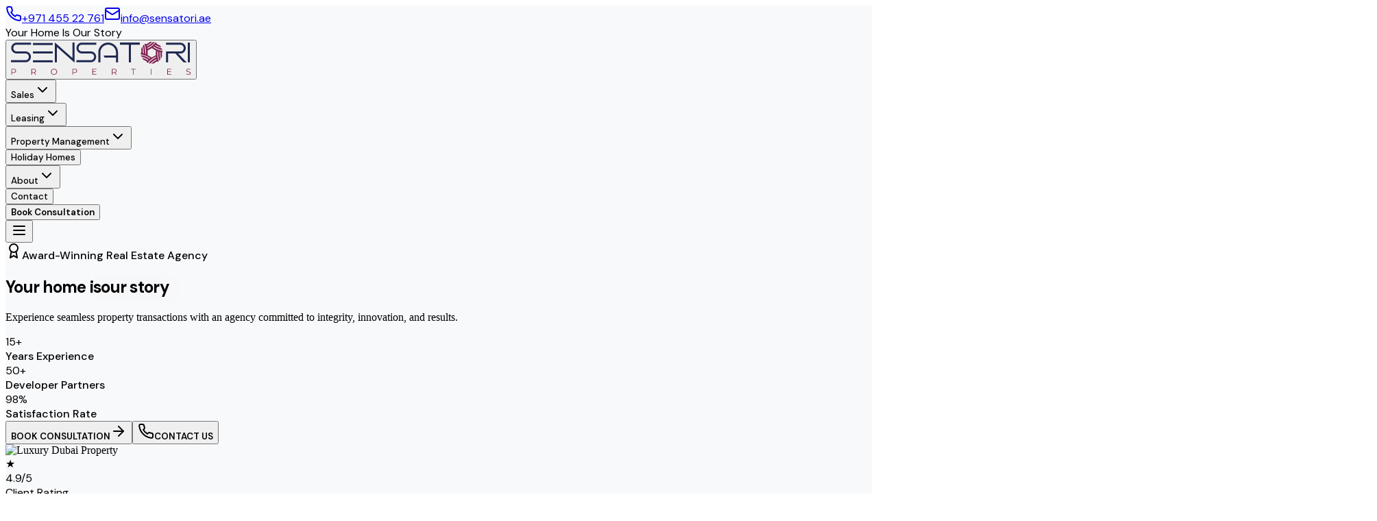

--- FILE ---
content_type: text/html
request_url: https://sensatori.ae/action/ready-to-move/
body_size: 278
content:
<!DOCTYPE html>
<html lang="en">
  <head>
    <meta charset="UTF-8" />
    <meta name="viewport" content="width=device-width, initial-scale=1.0" />
    <link rel="icon" type="image/svg+xml" href="/assets/cursor-icon-CzM5xj6y.svg" />
    <meta name="viewport" content="width=device-width, initial-scale=1.0" />

    <!-- SEO Meta Tags -->
    <meta
      name="description"
      content="Sensatori Properties - Premier real estate services in Dubai. Discover luxury properties for sale and rent, property management, and expert real estate consultation."
    />
    <meta
      name="keywords"
      content="Dubai real estate, luxury properties Dubai, property management Dubai, villas for sale Dubai, apartments for rent Dubai"
    />
    <meta name="author" content="Sensatori Properties" />

    <!-- Open Graph / Facebook -->
    <meta property="og:type" content="website" />
    <meta
      property="og:title"
      content="Sensatori Properties - Dubai Real Estate Excellence"
    />
    <meta
      property="og:description"
      content="Premier real estate services in Dubai. Discover luxury properties for sale and rent, property management, and expert consultation."
    />
    <meta property="og:image" content="/og-image.jpg" />

    <!-- Twitter -->
    <meta property="twitter:card" content="summary_large_image" />
    <meta
      property="twitter:title"
      content="Sensatori Properties - Dubai Real Estate Excellence"
    />
    <meta
      property="twitter:description"
      content="Premier real estate services in Dubai. Discover luxury properties for sale and rent, property management, and expert consultation."
    />
    <meta property="twitter:image" content="/og-image.jpg" />
    <title>Sensatori Properties - Dubai Real Estate Excellence</title>
    <script type="module" crossorigin src="/assets/index-DQ9-E7wM.js"></script>
    <link rel="stylesheet" crossorigin href="/assets/index-BpapFNfD.css">
  </head>

  <body>
    <div id="root"></div>
  </body>
</html>


--- FILE ---
content_type: text/javascript
request_url: https://sensatori.ae/assets/0f599e8a6956b000167e00f569cf95a640ec7d1d-AHppGmPy.js
body_size: 616
content:
import { d as a } from "./index-DQ9-E7wM.js"; /**
 * @license lucide-react v0.344.0 - ISC
 *
 * This source code is licensed under the ISC license.
 * See the LICENSE file in the root directory of this source tree.
 */
const e = a("Globe", [["circle", { cx: "12", cy: "12", r: "10", key: "1mglay" }], ["path", { d: "M12 2a14.5 14.5 0 0 0 0 20 14.5 14.5 0 0 0 0-20", key: "13o1zl" }], ["path", { d: "M2 12h20", key: "9i4pu4" }]]);/**
 * @license lucide-react v0.344.0 - ISC
 *
 * This source code is licensed under the ISC license.
 * See the LICENSE file in the root directory of this source tree.
 */const c = a("MessageSquare", [["path", { d: "M21 15a2 2 0 0 1-2 2H7l-4 4V5a2 2 0 0 1 2-2h14a2 2 0 0 1 2 2z", key: "1lielz" }]]), d = "/assets/f956178dcc0486b7c0ececc472a84afc5506002e-BGRdK8hL.png", b = "/assets/63fc746a41fff3c660a60f79aad0333d3971f941-GU45h4Wk.avif", n = "/assets/8c2f6858d76a88b54f8c33793b88292d3db5d3d7-BGkNa1c5.avif", f = "/assets/d6401bdfcb2b52767f4fad4fe47e0d72a21a1811-DntUOvbT.avif", t = "/assets/b61785b58b5d06a18c98f5d106f27b85105cc846-BAFEPRYR.avif", o = "/assets/a47a6444ea22e5a04563ee9ce7473a3b85b4ff9d-BG4nqFb-.png", g = "/assets/2b1e151f407f99e21bc7c01beb7ab1cd0aabc6d9-BbLcv3kc.avif", m = "/assets/047f2f38645e6441d61cb1ca31b1d5a192c816cd-DkWSwGw0.avif", i = "/assets/0527fd2184d79b11184c8c48f050dbe61d6dab0a-KNC8PXBa.avif", l = "/assets/fbad8d5d7cd12f15ce839bced88f20b33fde37b3-DX88CU9Q.png", p = "/assets/5af9d0bf304c3252b413a9670604248840abbd0f-DMm4rPdV.avif", h = "/assets/0f599e8a6956b000167e00f569cf95a640ec7d1d-DPHzDxvf.avif"; export { g as a, m as b, l as c, p as d, h as e, e as G, d as h, o as j, f as l, c as M, n as m, b as s, i as w, t as z };



--- FILE ---
content_type: text/javascript
request_url: https://sensatori.ae/assets/WhoWeAre-DSkyk-SK.js
body_size: 11857
content:
import { B as l } from "./building-2-C2ITvlnS.js";
import { g as a, j as C, u as s, L as t } from "./index-DQ9-E7wM.js";
const r = "/assets/5c1e99d84d83b8843898af4506a8e95948d95735-BxS_D-kT.avif"; function i({ className: e = "" }) { return C.jsx("svg", { width: "940", height: "309", viewBox: "0 0 940 309", fill: "none", xmlns: "http://www.w3.org/2000/svg", className: e, children: C.jsx("path", { d: "M58.6191 277C61.6697 277 64.3244 277.675 66.583 279.024C68.871 280.374 70.6459 282.251 71.9072 284.656C73.1685 287.032 73.7998 289.789 73.7998 292.928C73.7998 296.066 73.1685 298.839 71.9072 301.244C70.6459 303.649 68.8709 305.527 66.583 306.876C64.3244 308.196 61.6696 308.856 58.6191 308.856C55.598 308.856 52.9432 308.196 50.6553 306.876C48.3967 305.527 46.6217 303.649 45.3311 301.244C44.0698 298.839 43.4395 296.066 43.4395 292.928C43.4395 289.789 44.0699 287.032 45.3311 284.656C46.6217 282.251 48.3968 280.374 50.6553 279.024C52.9432 277.675 55.5979 277 58.6191 277ZM101.483 297.02C101.483 300.012 102.202 302.183 103.639 303.532C105.076 304.881 106.954 305.557 109.271 305.557C111.589 305.556 113.451 304.881 114.859 303.532C116.267 302.183 116.971 300.012 116.971 297.02V277.528H120.667V296.976C120.667 299.704 120.154 301.948 119.127 303.708C118.1 305.468 116.722 306.773 114.991 307.624C113.261 308.445 111.325 308.856 109.184 308.856C107.072 308.856 105.15 308.445 103.419 307.624C101.718 306.773 100.354 305.468 99.3271 303.708C98.3006 301.948 97.7871 299.704 97.7871 296.976V277.528H101.483V297.02ZM284.188 277C287.238 277 289.893 277.675 292.151 279.024C294.439 280.374 296.214 282.251 297.476 284.656C298.737 287.032 299.368 289.789 299.368 292.928C299.368 296.066 298.737 298.839 297.476 301.244C296.214 303.649 294.439 305.527 292.151 306.876C289.893 308.196 287.238 308.856 284.188 308.856C281.166 308.856 278.512 308.196 276.224 306.876C273.965 305.527 272.19 303.649 270.899 301.244C269.638 298.839 269.008 296.066 269.008 292.928C269.008 289.789 269.638 287.032 270.899 284.656C272.19 282.251 273.965 280.374 276.224 279.024C278.512 277.675 281.166 277 284.188 277ZM492.678 277C494.643 277 496.344 277.366 497.781 278.1C499.248 278.833 500.377 279.845 501.169 281.136C501.99 282.426 502.416 283.893 502.445 285.536H498.573C498.573 284.685 498.353 283.849 497.913 283.028C497.473 282.178 496.799 281.488 495.89 280.96C495.01 280.432 493.895 280.168 492.546 280.168C490.874 280.139 489.495 280.564 488.409 281.444C487.353 282.324 486.825 283.541 486.825 285.096C486.825 286.416 487.192 287.428 487.926 288.132C488.688 288.836 489.745 289.422 491.094 289.892C492.443 290.331 493.998 290.845 495.758 291.432C497.224 291.96 498.545 292.576 499.718 293.28C500.891 293.984 501.8 294.893 502.445 296.008C503.12 297.122 503.457 298.546 503.457 300.276C503.457 301.743 503.076 303.136 502.313 304.456C501.551 305.746 500.392 306.803 498.838 307.624C497.313 308.445 495.391 308.856 493.073 308.856C490.815 308.856 488.85 308.445 487.178 307.624C485.506 306.803 484.215 305.659 483.306 304.192C482.396 302.726 481.941 301.024 481.941 299.088H485.813C485.813 300.29 486.092 301.405 486.649 302.432C487.207 303.429 488.013 304.236 489.069 304.851C490.155 305.438 491.489 305.732 493.073 305.732C495.156 305.732 496.769 305.233 497.913 304.236C499.057 303.239 499.63 301.992 499.63 300.496C499.63 299.264 499.366 298.281 498.838 297.548C498.31 296.785 497.591 296.169 496.682 295.7C495.802 295.231 494.775 294.82 493.602 294.468C492.458 294.116 491.254 293.72 489.993 293.28C487.617 292.459 485.858 291.447 484.714 290.244C483.57 289.012 482.997 287.413 482.997 285.448C482.968 283.806 483.35 282.353 484.142 281.092C484.934 279.801 486.048 278.803 487.485 278.1C488.952 277.366 490.683 277 492.678 277ZM572.174 277C575.224 277 577.879 277.675 580.138 279.024C582.426 280.374 584.201 282.251 585.462 284.656C586.723 287.032 587.354 289.789 587.354 292.928C587.354 296.066 586.723 298.839 585.462 301.244C584.201 303.649 582.426 305.527 580.138 306.876C577.879 308.196 575.224 308.856 572.174 308.856C569.153 308.856 566.498 308.196 564.21 306.876C561.951 305.527 560.176 303.649 558.886 301.244C557.624 298.839 556.994 296.066 556.994 292.928C556.994 289.789 557.625 287.032 558.886 284.656C560.176 282.251 561.951 280.374 564.21 279.024C566.498 277.675 569.153 277 572.174 277ZM615.038 297.02C615.038 300.012 615.756 302.183 617.193 303.532C618.631 304.881 620.509 305.557 622.826 305.557C625.143 305.556 627.006 304.881 628.414 303.532C629.822 302.183 630.525 300.012 630.525 297.02V277.528H634.222V296.976C634.222 299.704 633.708 301.948 632.682 303.708C631.655 305.468 630.276 306.773 628.546 307.624C626.815 308.445 624.879 308.856 622.738 308.856C620.626 308.856 618.704 308.445 616.974 307.624C615.272 306.773 613.908 305.468 612.882 303.708C611.855 301.948 611.342 299.704 611.342 296.976V277.528H615.038V297.02ZM744.385 277C746.35 277 748.051 277.366 749.488 278.1C750.955 278.833 752.085 279.845 752.877 281.136C753.698 282.426 754.123 283.893 754.152 285.536H750.28C750.28 284.685 750.06 283.85 749.62 283.028C749.18 282.178 748.506 281.488 747.597 280.96C746.717 280.432 745.602 280.168 744.253 280.168C742.581 280.139 741.202 280.564 740.116 281.444C739.06 282.324 738.532 283.541 738.532 285.096C738.532 286.416 738.899 287.428 739.633 288.132C740.395 288.836 741.452 289.422 742.801 289.892C744.15 290.331 745.705 290.845 747.465 291.432C748.931 291.96 750.252 292.576 751.425 293.28C752.598 293.984 753.507 294.893 754.152 296.008C754.827 297.122 755.164 298.546 755.164 300.276C755.164 301.743 754.783 303.136 754.021 304.456C753.258 305.746 752.099 306.803 750.545 307.624C749.02 308.445 747.098 308.856 744.78 308.856C742.522 308.856 740.557 308.445 738.885 307.624C737.213 306.803 735.922 305.659 735.013 304.192C734.103 302.726 733.648 301.024 733.648 299.088H737.521C737.521 300.29 737.799 301.405 738.356 302.432C738.914 303.429 739.721 304.236 740.776 304.851C741.862 305.438 743.196 305.732 744.78 305.732C746.863 305.732 748.476 305.233 749.62 304.236C750.764 303.239 751.337 301.992 751.337 300.496C751.337 299.264 751.073 298.281 750.545 297.548C750.017 296.785 749.298 296.169 748.389 295.7C747.509 295.231 746.482 294.82 745.309 294.468C744.165 294.116 742.962 293.72 741.7 293.28C739.324 292.459 737.565 291.447 736.421 290.244C735.277 289.012 734.704 287.413 734.704 285.448C734.675 283.806 735.057 282.353 735.849 281.092C736.641 279.801 737.755 278.803 739.192 278.1C740.659 277.366 742.39 277 744.385 277ZM834.539 277C837.59 277 840.244 277.675 842.503 279.024C844.791 280.374 846.566 282.251 847.827 284.656C849.088 287.032 849.72 289.789 849.72 292.928C849.72 296.066 849.089 298.839 847.827 301.244C846.566 303.649 844.791 305.527 842.503 306.876C840.244 308.196 837.59 308.856 834.539 308.856C831.518 308.856 828.863 308.196 826.575 306.876C824.317 305.527 822.542 303.649 821.251 301.244C819.99 298.839 819.359 296.066 819.359 292.928C819.359 289.789 819.99 287.032 821.251 284.656C822.542 282.251 824.317 280.374 826.575 279.024C828.863 277.675 831.518 277 834.539 277ZM11.8799 293.104L19.5801 277.528H23.7158L13.7275 296.624V308.328H10.0322V296.624L0 277.528H4.17969L11.8799 293.104ZM155.79 277.528C158.195 277.528 160.16 277.925 161.686 278.717C163.211 279.509 164.34 280.594 165.073 281.973C165.806 283.351 166.174 284.876 166.174 286.548C166.174 288.484 165.646 290.229 164.59 291.784C163.563 293.339 161.95 294.439 159.75 295.084L166.481 308.328H162.126L155.878 295.612H149.542V308.328H145.846V277.528H155.79ZM225.108 291.124H241.08V277.528H244.776V308.328H241.08V294.16H225.108V308.328H221.412V277.528H225.108V291.124ZM339.02 299L350.02 277.528H354.375V308.328H350.679V284.128L340.383 303.929H337.611L327.315 284.172V308.328H323.619V277.528H327.931L339.02 299ZM398.845 280.564H383.489V291.301H397.525V294.292H383.489V305.292H398.845V308.328H379.793V277.528H398.845V280.564ZM457.81 308.328H454.113V277.528H457.81V308.328ZM669.347 277.528C671.752 277.528 673.717 277.925 675.242 278.717C676.767 279.509 677.898 280.594 678.631 281.973C679.364 283.351 679.73 284.876 679.73 286.548C679.73 288.484 679.202 290.229 678.146 291.784C677.12 293.339 675.506 294.439 673.307 295.084L680.038 308.328H675.683L669.435 295.612H663.099V308.328H659.402V277.528H669.347ZM798.703 280.564H789.507V308.328H785.812V280.564H776.615V277.528H798.703V280.564ZM883.915 277.528C886.32 277.528 888.285 277.925 889.811 278.717C891.336 279.509 892.466 280.594 893.199 281.973C893.932 283.351 894.299 284.876 894.299 286.548C894.299 288.484 893.771 290.229 892.715 291.784C891.688 293.339 890.075 294.439 887.875 295.084L894.606 308.328H890.251L884.003 295.612H877.667V308.328H873.971V277.528H883.915ZM927.187 293.104L934.887 277.528H939.022L929.034 296.624V308.328H925.339V296.624L915.307 277.528H919.486L927.187 293.104ZM58.6191 280.3C56.3607 280.3 54.3663 280.813 52.6357 281.84C50.9344 282.837 49.5998 284.275 48.6318 286.152C47.6933 288.029 47.2237 290.288 47.2236 292.928C47.2236 295.568 47.6932 297.841 48.6318 299.748C49.5998 301.625 50.9345 303.077 52.6357 304.103C54.3663 305.101 56.3606 305.599 58.6191 305.6C60.8778 305.6 62.8582 305.101 64.5596 304.103C66.2901 303.077 67.6249 301.625 68.5635 299.748C69.5315 297.841 70.0156 295.568 70.0156 292.928C70.0156 290.288 69.5313 288.029 68.5635 286.152C67.6248 284.275 66.2902 282.837 64.5596 281.84C62.8582 280.813 60.8778 280.3 58.6191 280.3ZM284.188 280.3C281.929 280.3 279.935 280.813 278.204 281.84C276.503 282.837 275.168 284.275 274.2 286.152C273.262 288.029 272.792 290.288 272.792 292.928C272.792 295.568 273.262 297.841 274.2 299.748C275.168 301.625 276.503 303.077 278.204 304.103C279.935 305.101 281.929 305.599 284.188 305.6C286.446 305.6 288.427 305.101 290.128 304.103C291.858 303.077 293.193 301.625 294.132 299.748C295.1 297.841 295.584 295.568 295.584 292.928C295.584 290.288 295.1 288.029 294.132 286.152C293.193 284.275 291.859 282.837 290.128 281.84C288.427 280.813 286.446 280.3 284.188 280.3ZM572.174 280.3C569.915 280.3 567.921 280.813 566.19 281.84C564.489 282.837 563.155 284.275 562.187 286.152C561.248 288.029 560.778 290.288 560.778 292.928C560.778 295.568 561.248 297.841 562.187 299.748C563.155 301.625 564.489 303.077 566.19 304.103C567.921 305.101 569.915 305.599 572.174 305.6C574.432 305.6 576.413 305.101 578.114 304.103C579.845 303.077 581.18 301.625 582.118 299.748C583.086 297.841 583.57 295.568 583.57 292.928C583.57 290.288 583.086 288.029 582.118 286.152C581.18 284.275 579.845 282.837 578.114 281.84C576.413 280.813 574.432 280.3 572.174 280.3ZM834.539 280.3C832.281 280.3 830.286 280.813 828.556 281.84C826.854 282.837 825.52 284.275 824.552 286.152C823.613 288.029 823.144 290.288 823.144 292.928C823.144 295.568 823.613 297.841 824.552 299.748C825.52 301.625 826.854 303.077 828.556 304.103C830.286 305.101 832.281 305.599 834.539 305.6C836.798 305.6 838.778 305.101 840.479 304.103C842.21 303.077 843.545 301.625 844.483 299.748C845.451 297.841 845.936 295.568 845.936 292.928C845.935 290.288 845.451 288.029 844.483 286.152C843.545 284.275 842.21 282.837 840.479 281.84C838.778 280.813 836.798 280.3 834.539 280.3ZM149.542 292.708H155.525C157.901 292.708 159.632 292.136 160.718 290.992C161.803 289.848 162.346 288.382 162.346 286.593C162.346 284.774 161.803 283.336 160.718 282.28C159.662 281.195 157.916 280.652 155.481 280.652H149.542V292.708ZM663.099 292.708H669.082C671.458 292.708 673.189 292.136 674.274 290.992C675.36 289.848 675.902 288.382 675.902 286.593C675.902 284.774 675.36 283.336 674.274 282.28C673.218 281.195 671.473 280.652 669.038 280.652H663.099V292.708ZM877.667 292.708H883.65C886.026 292.708 887.757 292.136 888.843 290.992C889.928 289.848 890.471 288.382 890.471 286.593C890.471 284.774 889.928 283.336 888.843 282.28C887.787 281.195 886.041 280.652 883.606 280.652H877.667V292.708ZM706.656 161.735C713.997 158.713 724.36 161.951 729.649 168.968C732.24 172.422 732.672 173.825 732.672 180.302C732.672 186.778 732.348 187.966 729.865 190.449C725.871 194.443 718.963 195.091 712.162 192.068C709.356 190.881 706.872 189.802 706.656 189.802C705.577 189.803 706.44 195.307 708.491 201.676C713.241 216.681 715.077 241.509 712.702 257.594C711.083 269.144 707.412 270.115 703.202 260.184C699.532 251.765 698.668 242.696 698.776 213.551C698.884 175.553 699.64 173.393 711.73 178.251C720.69 181.813 723.713 182.461 725.548 181.273C727.706 179.87 726.195 175.013 722.417 171.343C719.718 168.644 718.531 168.212 713.025 168.212C709.571 168.212 705.145 168.644 703.202 169.184C701.367 169.723 699.749 169.831 699.748 169.399C699.748 167.78 704.389 162.599 706.656 161.735ZM707.196 204.591C704.713 193.688 703.849 199.301 704.281 224.021C704.713 244.532 705.037 249.39 706.656 253.168C707.736 255.759 709.032 257.809 709.571 257.809C710.111 257.808 710.543 250.36 710.543 241.293C710.543 225.209 709.571 214.846 707.196 204.591ZM67.4932 0.890541C75.8049 -0.296823 80.2309 -0.296869 89.1904 0.890541C99.4455 2.40183 113.911 7.25937 123.194 12.3329C139.818 21.6165 150.073 37.4853 152.88 58.5351C153.635 64.1481 152.017 62.2056 149.966 55.1894C145.972 41.264 133.881 25.9353 121.683 19.5663C110.348 13.7372 102.468 12.4416 83.9014 13.1972C59.1811 14.2767 45.4709 19.3503 32.625 32.1962C21.7224 43.099 16.6489 57.6721 19.5635 69.4384C23.8816 86.3863 44.7156 105.386 75.8047 120.606C105.275 135.179 114.126 140.469 124.489 150.616L130.535 156.553L143.921 154.934C151.261 154.07 157.414 153.423 157.63 153.639C157.843 153.855 152.879 155.15 146.512 156.661C140.251 158.172 134.745 159.576 134.421 160.008C134.097 160.333 134.313 163.895 134.961 167.888C137.66 185.483 130.859 198.437 115.314 205.561C110.133 207.936 106.786 208.585 98.2578 209.017C75.1571 210.096 61.0157 203.51 59.8281 190.988C59.3964 186.239 59.7204 185.159 62.6348 181.489C68.7878 173.717 84.3329 166.485 106.354 161.195C117.041 158.605 118.768 157.956 117.688 156.877C116.068 155.257 96.7459 144.786 72.3506 132.48C43.0968 117.692 31.0062 109.919 23.3418 100.636C11.6834 86.7104 7.25737 75.5914 7.36523 60.8027C7.58113 45.366 12.6549 34.6789 26.1484 21.4013C37.4831 10.1746 51.5167 3.26542 67.4932 0.890541ZM126.109 167.888C124.166 163.138 122.87 162.166 119.524 163.353C118.984 163.569 111.212 165.944 102.252 168.751C75.049 177.279 65.0098 182.893 65.0098 189.693C65.0099 196.062 74.5096 200.164 91.7812 201.351C99.7694 201.891 103.116 201.568 108.514 200.057C116.286 197.682 123.194 193.364 126.001 189.046C128.7 184.944 128.7 174.688 126.109 167.888ZM596.118 3.69913C603.243 1.75611 606.05 1.7563 616.521 3.05167C631.201 4.9948 643.615 12.6587 649.984 23.9931C656.893 36.0832 658.081 41.6974 658.188 61.8837L656.363 79.1552L653.547 90.4902C647.502 104.2 639.513 114.455 630.014 120.932C619.003 128.488 612.202 130.539 596.334 131.186L583.057 131.726L583.812 164.975C584.567 199.95 584.351 202.433 580.033 197.791C575.931 193.364 560.279 147.919 556.069 128.488C554.882 122.659 554.882 122.658 547.649 119.42C539.014 115.534 521.201 103.876 516.775 99.1259L513.537 95.6718L520.554 99.4501C528.11 103.66 551.965 114.453 552.507 114.022C552.614 113.803 551.966 110.566 550.995 106.683C549.592 101.285 547.649 95.0954 547.649 77.4999C547.649 55.4786 549.268 54.111 552.183 45.6913C556.393 33.709 560.603 26.9084 568.268 19.2441C575.392 12.2274 585.755 6.39785 596.118 3.69913ZM886.608 161.305C893.301 156.663 903.771 163.14 903.771 171.992C903.771 173.503 903.339 173.394 900.965 171.559C896.215 167.89 889.523 169.077 887.688 173.934C886.284 177.497 888.119 179.764 894.164 181.707C900.209 183.758 902.26 186.781 900.533 191.423C899.238 194.877 894.488 196.171 892.113 193.581C890.386 191.854 890.387 191.746 892.438 191.962C896.431 192.394 897.295 191.962 897.295 189.804C897.295 188.076 896.539 187.644 894.057 187.644C884.017 187.644 878.296 177.065 882.614 166.702C883.478 164.759 885.205 162.276 886.608 161.305ZM834.685 166.052C835.98 166.052 836.52 168.536 837.275 177.818C838.031 185.59 840.082 189.8 843.428 189.801C845.263 189.801 845.371 190.125 844.399 191.96C842.888 194.658 838.462 195.846 836.195 194.011C832.849 191.312 831.338 186.454 831.338 179.114C831.338 175.12 831.877 170.586 832.417 168.967C833.065 167.347 834.037 166.052 834.685 166.052ZM746.06 159.577C753.724 153.208 761.28 156.122 761.28 165.514C761.28 170.479 758.797 174.69 752.968 179.871L748.866 183.434L757.718 183.002C763.547 182.786 767.433 182.03 769.269 180.734C772.723 178.575 773.047 180.195 770.024 185.161C766.678 190.558 758.797 194.552 751.349 194.66C745.736 194.66 744.764 194.336 741.634 191.206C738.611 188.183 738.071 186.888 737.747 180.843C737.207 172.315 740.338 164.219 746.06 159.577ZM857.352 160.333C860.698 158.066 865.34 157.958 867.499 160.225C871.817 164.435 870.197 171.128 863.181 179.008C859.942 182.57 859.403 183.65 860.698 184.514C863.073 186.025 866.527 185.7 873.004 183.434C876.242 182.246 878.941 181.707 878.941 182.139C878.941 184.298 873.76 190.343 870.306 192.07C865.772 194.553 857.352 194.769 853.142 192.502C843.642 187.644 846.125 167.997 857.352 160.333ZM804.677 117.152C808.779 115.209 810.938 114.669 812.233 115.425C814.392 116.612 814.608 117.368 814.284 122.873L814.068 126.651H864.049C908.2 126.651 915 126.867 922.125 128.595C926.551 129.674 930.653 131.077 931.301 131.617C932.056 132.48 931.624 132.588 929.897 132.049C925.472 130.753 844.725 131.077 828.209 132.48C819.573 133.236 812.34 134.1 812.017 134.424C810.722 135.618 811.478 176.416 812.881 180.842C814.716 186.887 818.063 190.125 822.057 189.477C825.403 189.046 825.618 189.478 823.136 192.177C819.789 195.847 814.716 193.903 810.506 187.318C807.807 183.216 806.512 172.097 806.512 153.53V135.611L801.438 136.259C798.632 136.69 788.376 137.662 778.553 138.634L760.741 140.253L758.906 137.878C756.64 135.179 756.424 132.157 758.366 130.754C759.014 130.214 763.764 128.918 768.729 127.839C781.899 125.032 798.092 120.283 804.677 117.152ZM780.709 166.593C783.623 169.399 783.624 169.399 786.97 167.456C788.805 166.377 790.64 165.945 791.18 166.377C791.611 166.917 792.26 171.127 792.691 175.876C793.555 185.591 795.607 189.802 799.601 189.802C801.543 189.802 802.083 190.233 801.651 191.421C800.572 194.011 796.254 194.551 792.691 192.392C789.993 190.773 789.345 189.585 788.697 184.727C788.05 179.115 787.942 179.007 784.271 179.007C781.789 179.007 779.738 178.143 778.011 176.308C774.988 173.393 774.772 172.206 776.499 167.24L777.687 163.786L780.709 166.593ZM636.816 163.787C639.623 160.98 641.134 163.679 641.998 172.747C642.43 177.605 643.401 183.326 644.265 185.377C645.668 188.723 646.1 188.939 649.555 188.399C653.117 187.86 653.225 187.968 652.146 189.911C650.634 192.717 646.208 194.444 643.726 193.041C640.595 191.422 638.327 187.212 637.68 181.599L636.925 176.309L632.498 176.633C624.618 177.28 620.84 171.451 625.481 165.73C626.777 164.111 628.072 163.247 628.288 163.787C628.828 165.406 635.305 165.298 636.816 163.787ZM451.25 163.569C453.733 160.439 454.273 160.115 455.353 161.518C456.432 163.029 457.404 163.03 462.692 161.843C465.931 161.087 469.17 160.763 469.602 161.087C470.141 161.412 470.897 165.729 471.221 170.802C472.084 182.46 474.135 187.642 477.913 187.642C479.532 187.642 481.691 187.102 482.879 186.562C485.686 184.943 485.578 186.995 482.556 189.693C475.431 196.386 467.55 191.636 465.931 179.654L465.176 174.58L460.966 175.228C455.353 176.2 450.818 174.256 449.415 170.37C448.552 167.779 448.767 166.7 451.25 163.569ZM423.291 156.444C425.45 152.559 428.797 153.746 435.489 160.654C439.591 165.079 442.181 166.915 443.261 166.484C445.42 165.621 445.528 167.564 443.369 169.291C442.398 170.047 441.75 172.422 441.75 174.904C441.75 184.188 436.352 189.477 424.262 191.96C413.035 194.227 402.457 190.232 399.542 182.568C396.843 175.336 399.65 163.354 405.047 159.575C407.854 157.632 415.842 156.553 415.842 158.064C415.84 158.498 413.898 160.548 411.524 162.706C405.587 168.103 404.831 172.421 409.041 176.739C414.438 182.136 424.478 182.136 431.387 176.739C434.625 174.148 435.057 172.529 432.143 173.285C430.847 173.609 428.796 172.637 426.745 170.694C422.859 167.24 421.24 160.438 423.291 156.444ZM328.083 152.343C337.043 149.644 344.707 151.695 347.19 157.632C349.025 161.842 348.485 163.245 345.679 161.734C340.065 158.712 329.811 162.167 324.306 168.859C320.744 173.069 318.368 179.222 319.879 179.87C321.39 180.518 327.005 176.955 333.697 171.45C342.225 164.433 343.736 164.433 346.003 171.882C348.486 179.654 353.128 183.756 358.525 183C360.684 182.676 363.491 182.137 364.895 181.705C368.78 180.41 367.592 182.677 363.059 185.267C355.071 189.801 346.867 187.102 343.521 179.006C342.765 177.279 342.009 175.768 341.793 175.767C341.685 175.768 338.878 178.466 335.748 181.812C326.357 191.743 317.181 194.766 312.107 189.477C310.164 187.426 309.948 186.131 310.271 179.546C311.135 166.052 318.044 155.473 328.083 152.343ZM372.339 98.1532C374.282 98.0454 376.009 101.931 376.225 107.005L376.44 111.538L429.875 112.186C483.417 112.942 509.757 114.237 525.626 116.935C533.074 118.123 529.404 118.232 491.946 117.8C449.414 117.152 403.644 118.555 383.997 121.145L374.282 122.333L373.526 127.73C373.203 130.645 372.878 140.685 372.771 149.86C372.663 173.825 375.145 182.569 382.81 186.239C386.156 187.75 386.804 187.75 389.826 186.239C394.144 184.08 394.144 185.591 389.826 189.153C383.673 194.335 376.009 191.96 371.691 183.54C368.237 176.739 367.157 168.427 366.51 145.219C366.186 132.913 365.538 122.874 365.214 122.873C364.883 122.874 351.284 124.061 335.097 125.572C318.905 126.975 304.979 127.947 304.223 127.623C301.632 126.651 300.013 121.254 301.416 118.663C302.064 117.368 302.712 116.396 302.928 116.396C303.04 116.396 310.379 115.208 319.012 113.697C340.17 110.027 354.42 106.249 363.487 101.823C367.697 99.8801 371.583 98.1532 372.339 98.1532ZM491.518 160.01C493.892 157.203 495.079 160.226 495.835 170.373C496.267 175.662 497.131 181.492 497.887 183.219C499.074 186.025 499.83 186.457 504.255 186.781L509.221 187.104L505.442 189.479C500.261 192.826 496.267 192.609 492.489 188.939C490.33 186.78 489.142 184.19 488.603 180.519C487.739 174.582 489.467 162.493 491.518 160.01ZM676.218 160.872C678.916 158.174 682.263 159.469 687.12 165.082C690.79 169.292 692.518 170.48 694.137 170.156C696.727 169.401 696.296 171.991 693.705 172.963C692.734 173.287 692.193 175.122 692.193 177.929C692.193 188.183 687.659 191.422 673.194 191.422C663.804 191.422 662.94 191.206 660.241 188.615C656.679 184.945 655.383 174.69 657.974 169.725C660.025 165.838 663.911 162.276 667.149 161.196C670.28 160.333 670.172 161.52 666.826 166.054C665.423 167.997 663.587 171.343 662.939 173.394C661.752 176.956 661.86 177.389 664.559 179.764C666.933 181.707 668.769 182.246 673.95 182.246C681.183 182.246 687.876 179.979 687.876 177.496C687.876 176.525 687.12 175.769 686.148 175.769C678.592 175.769 671.684 165.406 676.218 160.872ZM184.187 146.515C189.908 143.924 196.817 143.923 199.947 146.406C201.89 147.917 202.537 149.861 202.861 154.287C203.293 159.36 202.97 160.764 200.271 164.649C197.465 168.859 190.664 175.013 187.749 176.093C186.993 176.309 186.777 176.956 187.209 177.388C188.505 178.683 209.554 175.877 213.98 173.718C216.247 172.638 218.407 171.99 218.73 172.206C219.809 173.286 216.247 178.683 212.146 182.245C202.538 190.665 189.8 193.471 179.329 189.477C171.017 186.347 167.563 180.626 167.562 170.047C167.563 160.224 173.932 151.156 184.187 146.515ZM283.499 150.833C287.601 148.35 291.919 148.242 298.504 150.509C303.901 152.344 307.356 156.446 308.543 162.707C309.406 166.701 308.759 166.809 304.333 163.57C301.634 161.735 299.367 161.196 294.294 161.196C286.63 161.196 283.067 163.463 283.067 168.213C283.068 172.207 285.874 174.365 292.891 175.984C301.203 178.035 302.822 179.223 302.822 183.325C302.822 189.694 294.294 193.364 288.896 189.263C286.738 187.643 286.738 187.535 293.322 187.319C296.129 187.211 297.64 186.564 297.641 185.7C297.641 184.729 295.59 184.189 291.38 183.865C282.96 183.325 277.455 179.762 274.972 173.178C273.353 168.86 273.244 167.564 274.432 163.354C276.051 157.525 278.857 153.64 283.499 150.833ZM240.428 145.111C242.479 143.168 242.371 143.168 244.746 144.031C247.229 145.003 249.928 150.941 253.922 163.894C258.024 177.28 261.154 182.677 266.552 185.16C271.625 187.643 272.165 189.37 267.955 190.342C256.621 192.824 247.445 184.728 243.451 168.752L241.724 161.627L239.349 165.729C238.053 167.996 234.706 173.718 232.008 178.575C229.201 183.433 226.071 188.182 224.884 189.154C223.049 190.881 222.941 190.449 222.293 177.172C221.969 169.293 222.185 162.925 222.725 162.275C223.264 161.736 223.696 164.326 223.696 168.968C223.696 173.286 224.128 176.956 224.56 177.28C225.963 178.143 229.741 170.803 231.792 163.354C233.951 156.014 237.837 147.702 240.428 145.111ZM565.353 127.84C563.194 126.868 561.574 126.653 561.574 127.301C561.576 130.327 579.385 184.294 580.142 183.542C580.681 183.002 580.897 171.02 580.789 156.77L580.466 130.971L574.744 130.215C571.614 129.783 567.404 128.703 565.353 127.84ZM866.527 164.975C865.232 162.924 862.425 163.895 858.863 167.781C853.358 173.61 851.955 181.167 856.272 181.167C860.59 181.166 868.686 168.429 866.527 164.975ZM758.042 165.298C758.042 159.145 752.536 161.628 747.139 170.156C743.685 175.661 743.145 179.763 745.628 180.843C749.082 182.137 758.042 171.019 758.042 165.298ZM195.197 152.019C194.009 152.02 183.756 159.36 181.92 161.627C178.142 166.053 176.631 171.342 178.682 173.285C181.164 175.768 183.863 174.257 191.743 166.161C198.976 158.605 200.811 154.07 197.141 152.667C196.169 152.343 195.305 152.02 195.197 152.019ZM683.666 169.4C682.263 166.918 679.24 165.622 679.24 167.457C679.24 169.292 681.399 171.451 683.234 171.451C684.313 171.451 684.421 170.911 683.666 169.4ZM432.25 163.569C429.983 161.518 428.148 161.194 427.177 162.813C425.99 164.756 428.796 168.211 431.495 168.211C434.733 168.211 435.056 166.052 432.25 163.569ZM834.145 145.543C835.764 145.543 837.923 147.81 837.923 149.537C837.923 150.401 836.519 150.94 834.145 150.94C830.258 150.94 829.179 149.321 831.662 146.838C832.418 146.082 833.497 145.543 834.145 145.543ZM489.25 138.526C490.977 136.367 491.733 136.475 494 138.958C496.375 141.549 495.403 143.384 491.841 143.384C488.71 143.384 487.307 140.793 489.25 138.526ZM624.616 14.4941C617.492 12.1192 607.452 11.4715 600.436 13.0907C597.197 13.8465 590.289 16.545 585.107 19.1357C570.211 26.4762 561.359 37.8109 556.501 55.9462C552.723 69.5478 554.666 104.631 559.739 115.21C560.711 117.261 562.438 118.341 565.893 119.312C571.505 120.715 579.599 121.039 580.249 119.852C580.573 119.421 581.221 110.137 581.761 99.1259L582.624 79.1552L583.164 99.6659L583.704 120.176L589.641 121.147C598.492 122.551 611.771 120.499 619.759 116.397C637.246 107.653 650.74 83.4731 650.524 61.3437C650.308 39.5381 639.189 19.4597 624.616 14.4941Z", fill: "#742448" }) }) } function c() { const e = s(); return C.jsxs("section", { className: `${e.spacing} ${e.sectionBg} relative overflow-hidden`, children: [C.jsx("div", { className: "absolute top-0 right-0 w-96 h-96 rounded-full opacity-5", style: { background: `radial-gradient(circle, ${e.accent} 0%, transparent 70%)` } }), C.jsx("div", { className: "absolute bottom-0 left-0 w-72 h-72 rounded-full opacity-5", style: { background: `radial-gradient(circle, ${e.accent} 0%, transparent 70%)` } }), C.jsx("div", { className: "container mx-auto px-4 md:px-6 lg:px-8 max-w-7xl relative z-10", children: C.jsxs("div", { className: "grid lg:grid-cols-2 gap-10 lg:gap-16 items-center", children: [C.jsxs("div", { className: "relative", children: [C.jsxs("div", { className: `relative overflow-hidden ${e.rounded} h-[450px] lg:h-[550px] group shadow-2xl`, children: [C.jsx("img", { src: r, alt: "Client Care and Protection", className: "w-full h-full object-cover object-left transition-transform duration-700 group-hover:scale-110" }), C.jsx("div", { className: "absolute inset-0 bg-gradient-to-t from-black/60 via-black/20 to-transparent" }), C.jsx("div", { className: "absolute bottom-8 left-8 right-8", children: C.jsxs("div", { className: "backdrop-blur-md rounded-2xl p-4 border border-white/20", style: { background: "linear-gradient(135deg, rgba(255,255,255,0.1), rgba(255,255,255,0.05))" }, children: [C.jsxs("div", { className: "flex items-center gap-3 mb-2", children: [C.jsx(l, { className: "w-5 h-5 text-white", strokeWidth: 2 }), C.jsx("span", { className: "text-white text-sm", style: { fontFamily: "DM Sans, sans-serif", fontWeight: 600 }, children: "Premium Real Estate Solutions" })] }), C.jsx("p", { className: "text-white/80 text-xs", style: { fontFamily: "DM Sans, sans-serif" }, children: "Transforming property dreams into reality" })] }) })] }), C.jsx("div", { className: `absolute -bottom-6 -right-6 w-32 h-32 ${e.rounded} opacity-20 -z-10`, style: { backgroundColor: e.accent } }), C.jsx("div", { className: `absolute -top-6 -left-6 w-24 h-24 ${e.rounded} opacity-10 -z-10`, style: { backgroundColor: e.accent } })] }), C.jsxs("div", { className: "lg:pl-4", children: [C.jsxs("div", { className: "mb-8 relative", children: [C.jsx("div", { className: "absolute -left-4 top-0 bottom-0 w-1 rounded-full", style: { backgroundColor: e.accent } }), C.jsx("p", { className: "text-2xl md:text-3xl lg:text-4xl italic pl-4", style: { fontFamily: "DM Sans, sans-serif", color: e.accent, fontWeight: 600, lineHeight: "1.2" }, children: '"Who We Are"' })] }), C.jsxs("div", { className: "space-y-5 mb-8", children: [C.jsxs("p", { className: `text-lg leading-relaxed ${e.subheading}`, style: { fontFamily: "DM Sans, sans-serif" }, children: ["We are a team of ", C.jsx("span", { style: { color: e.accent, fontWeight: 600 }, children: "experienced property consultants" }), " and real estate brokerage experts, the first of their kind serving a wide range of clients."] }), C.jsx("p", { className: `text-base leading-relaxed ${e.subheading}`, style: { fontFamily: "DM Sans, sans-serif" }, children: "We aim to revolutionize property investment and real estate consulting by focusing on people's needs and what truly matters to them." })] }), C.jsx("div", { className: "mb-8", children: C.jsxs(t, { to: "/about/who-we-are", className: "inline-flex items-center justify-center bg-[#B13C7D] hover:bg-[#8B2E5F] text-white px-12 h-14 text-base group shadow-lg shadow-[#B13C7D]/20 transition-colors duration-300 ease-out rounded-md", style: { fontFamily: "DM Sans, sans-serif", fontWeight: 600 }, children: ["READ MORE ABOUT US", C.jsx(a, { className: "w-5 h-5 ml-2 group-hover:translate-x-1 transition-transform duration-300 ease-out" })] }) }), C.jsx("div", { className: "mt-8", children: C.jsx(i, { className: "w-auto h-24 md:h-28" }) })] })] }) })] }) } export { c as WhoWeAre };



--- FILE ---
content_type: text/javascript
request_url: https://sensatori.ae/assets/65c54095bdef12259fa77b2e5730affebb4753db-BNLF15jq.js
body_size: -145
content:
const e = "/assets/65c54095bdef12259fa77b2e5730affebb4753db-eNeXN1aG.avif"; export { e as l };



--- FILE ---
content_type: text/javascript
request_url: https://sensatori.ae/assets/Contact-DZIHR_Ul.js
body_size: 1959
content:
import { B as d } from "./building-2-C2ITvlnS.js";
import { I as r } from "./ImageWithFallback-B0CQxp_O.js";
import { B as a, v as i, u as l, s as n, j as s, P as t } from "./index-DQ9-E7wM.js";
import { M as c } from "./map-pin-DRqIamR5.js";
import { S as o } from "./send-D-N4cozO.js";
const x = "/assets/6ac785104184d95412d150ad19ed60a56aba34b4-DFn9f6gi.avif"; function p() { const e = l(); return s.jsx("section", { className: `${e.spacing} ${e.sectionBgAlt}`, id: "contact", children: s.jsxs("div", { className: "container mx-auto px-4 md:px-6 lg:px-8 max-w-7xl", children: [s.jsxs("div", { className: "mb-16 text-center", children: [s.jsx("div", { className: "inline-block mb-4 px-4 py-1.5 rounded-full", style: { backgroundColor: `${e.accent}15` }, children: s.jsx("span", { className: "text-xs uppercase tracking-widest", style: { fontFamily: "DM Sans, sans-serif", fontWeight: 600, color: e.accent }, children: "Visit Us" }) }), s.jsx("h2", { className: `text-4xl md:text-5xl mb-4 ${e.heading}`, style: { fontFamily: "DM Sans, sans-serif" }, children: "Our Office Location" }), s.jsx("p", { className: `text-lg ${e.subheading} max-w-2xl mx-auto`, style: { fontFamily: "DM Sans, sans-serif" }, children: "Visit our office in the heart of Dubai or get in touch with our team." })] }), s.jsxs("div", { className: "grid lg:grid-cols-2 gap-8 lg:gap-12", children: [s.jsxs("div", { className: "flex flex-col gap-6", children: [s.jsxs("div", { className: `${e.rounded} p-6`, style: { background: `linear-gradient(135deg, ${e.accent} 0%, ${e.primary} 100%)`, boxShadow: `0 8px 24px -4px ${e.accent}40` }, children: [s.jsxs("div", { className: "flex items-center gap-3 mb-4", children: [s.jsx("svg", { className: "w-8 h-8 text-white", fill: "currentColor", viewBox: "0 0 24 24", children: s.jsx("path", { d: "M17.472 14.382c-.297-.149-1.758-.867-2.03-.967-.273-.099-.471-.148-.67.15-.197.297-.767.966-.94 1.164-.173.199-.347.223-.644.075-.297-.15-1.255-.463-2.39-1.475-.883-.788-1.48-1.761-1.653-2.059-.173-.297-.018-.458.13-.606.134-.133.298-.347.446-.52.149-.174.198-.298.298-.497.099-.198.05-.371-.025-.52-.075-.149-.669-1.612-.916-2.207-.242-.579-.487-.5-.669-.51-.173-.008-.371-.01-.57-.01-.198 0-.52.074-.792.372-.272.297-1.04 1.016-1.04 2.479 0 1.462 1.065 2.875 1.213 3.074.149.198 2.096 3.2 5.077 4.487.709.306 1.262.489 1.694.625.712.227 1.36.195 1.871.118.571-.085 1.758-.719 2.006-1.413.248-.694.248-1.289.173-1.413-.074-.124-.272-.198-.57-.347m-5.421 7.403h-.004a9.87 9.87 0 01-5.031-1.378l-.361-.214-3.741.982.998-3.648-.235-.374a9.86 9.86 0 01-1.51-5.26c.001-5.45 4.436-9.884 9.888-9.884 2.64 0 5.122 1.03 6.988 2.898a9.825 9.825 0 012.893 6.994c-.003 5.45-4.437 9.884-9.885 9.884m8.413-18.297A11.815 11.815 0 0012.05 0C5.495 0 .16 5.335.157 11.892c0 2.096.547 4.142 1.588 5.945L.057 24l6.305-1.654a11.882 11.882 0 005.683 1.448h.005c6.554 0 11.89-5.335 11.893-11.893a11.821 11.821 0 00-3.48-8.413Z" }) }), s.jsxs("div", { className: "text-white", children: [s.jsx("div", { className: "text-sm opacity-90", style: { fontFamily: "DM Sans, sans-serif" }, children: "Quick Response" }), s.jsx("div", { className: "text-lg", style: { fontFamily: "DM Sans, sans-serif", fontWeight: 700 }, children: "Chat on WhatsApp" })] })] }), s.jsx(a, { onClick: () => i(), className: `w-full bg-white hover:bg-gray-100 transition-colors duration-300 ease-out ${e.rounded}`, style: { color: e.accent, fontFamily: "DM Sans, sans-serif", fontWeight: 600 }, children: "START CONVERSATION" })] }), s.jsx("div", { className: `${e.cardBg} ${e.rounded} p-6 transition-all duration-500 ease-out hover:scale-105 hover:shadow-2xl`, style: { boxShadow: "0 2px 12px rgba(0,0,0,0.06)" }, children: s.jsxs("div", { className: "flex flex-col gap-6", children: [s.jsxs("div", { className: "flex items-start gap-4", children: [s.jsx("div", { className: "w-12 h-12 rounded-full flex items-center justify-center flex-shrink-0", style: { backgroundColor: `${e.accent}15` }, children: s.jsx(t, { className: "w-6 h-6", style: { color: e.accent } }) }), s.jsxs("div", { className: "flex-1", children: [s.jsx("h3", { className: `text-lg mb-1 ${e.heading}`, style: { fontFamily: "DM Sans, sans-serif", fontWeight: 600 }, children: "Phone Number" }), s.jsx("a", { href: "tel:+97145522761", className: `${e.subheading} hover:opacity-70 transition-opacity duration-300 ease-out block text-lg`, style: { fontFamily: "DM Sans, sans-serif" }, children: "+971 4 552 2761" })] })] }), s.jsx("div", { className: "h-px bg-gray-100 dark:bg-gray-800" }), s.jsxs("div", { className: "flex items-start gap-4", children: [s.jsx("div", { className: "w-12 h-12 rounded-full flex items-center justify-center flex-shrink-0", style: { backgroundColor: `${e.accent}15` }, children: s.jsx(n, { className: "w-6 h-6", style: { color: e.accent } }) }), s.jsxs("div", { className: "flex-1", children: [s.jsx("h3", { className: `text-lg mb-1 ${e.heading}`, style: { fontFamily: "DM Sans, sans-serif", fontWeight: 600 }, children: "Email Address" }), s.jsx("a", { href: "mailto:info@sensatori.ae", className: `${e.subheading} hover:opacity-70 transition-opacity duration-300 ease-out text-lg`, style: { fontFamily: "DM Sans, sans-serif" }, children: "info@sensatori.ae" })] })] })] }) }), s.jsx("div", { className: `${e.cardBg} ${e.rounded} p-6 transition-all duration-500 ease-out hover:scale-105 hover:shadow-2xl`, style: { boxShadow: "0 2px 12px rgba(0,0,0,0.06)" }, children: s.jsxs("div", { className: "flex items-start gap-4", children: [s.jsx("div", { className: "w-12 h-12 rounded-full flex items-center justify-center flex-shrink-0", style: { backgroundColor: `${e.accent}15` }, children: s.jsx(c, { className: "w-6 h-6", style: { color: e.accent } }) }), s.jsxs("div", { className: "flex-1", children: [s.jsx("h3", { className: `text-lg mb-3 ${e.heading}`, style: { fontFamily: "DM Sans, sans-serif", fontWeight: 600 }, children: "Office Address" }), s.jsxs("p", { className: `${e.subheading} leading-relaxed mb-4`, style: { fontFamily: "DM Sans, sans-serif" }, children: ["Prime Business Centre, Tower A", s.jsx("br", {}), "Floor 8, Office A801", s.jsx("br", {}), "Jumeirah Village Circle, Dubai, UAE"] }), s.jsxs(a, { onClick: () => window.open("https://www.google.com/maps/search/Jumeirah+Village+Circle+Dubai", "_blank"), className: `w-full bg-[#B13C7D] hover:bg-[#8B2E5F] text-white ${e.rounded} transition-colors duration-300 ease-out`, style: { fontFamily: "DM Sans, sans-serif", fontWeight: 600 }, children: [s.jsx(o, { className: "w-4 h-4 mr-2" }), "Get Directions"] })] })] }) })] }), s.jsx("div", { className: "flex flex-col gap-6", children: s.jsx("div", { className: `${e.cardBg} ${e.rounded} overflow-hidden flex-1`, style: { boxShadow: "0 4px 20px rgba(0,0,0,0.08)" }, children: s.jsxs("div", { className: "relative h-full min-h-[400px]", children: [s.jsx(r, { src: x, alt: "Dubai Business District", className: "w-full h-full object-cover" }), s.jsx("div", { className: "absolute inset-0", style: { background: `linear-gradient(to bottom, transparent 0%, ${e.primary || "#1E2348"}90 100%)` } }), s.jsx("div", { className: "absolute bottom-0 left-0 right-0 p-6 text-white", children: s.jsxs("div", { className: "flex items-start gap-3", children: [s.jsx("div", { className: "w-10 h-10 rounded-full flex items-center justify-center flex-shrink-0", style: { backgroundColor: e.accent }, children: s.jsx(d, { className: "w-5 h-5 text-white" }) }), s.jsxs("div", { children: [s.jsx("h3", { className: "text-xl mb-1", style: { fontFamily: "DM Sans, sans-serif", fontWeight: 700 }, children: "Sensatori Properties Office" }), s.jsx("p", { className: "text-sm opacity-90", style: { fontFamily: "DM Sans, sans-serif" }, children: "Jumeirah Village Circle, Dubai" })] })] }) })] }) }) })] })] }) }) } export { p as Contact };



--- FILE ---
content_type: text/javascript
request_url: https://sensatori.ae/assets/OffPlan-sE_W5W1f.js
body_size: 1593
content:
import{u as m,h as x,r as l,j as s,i as h,L as t,g as r}from"./index-DQ9-E7wM.js";import{I as f}from"./ImageWithFallback-B0CQxp_O.js";import{D as p}from"./DirhamIcon-Bno8xAlh.js";import{g}from"./properties-CDWRlDdL.js";import{M as u}from"./map-pin-DRqIamR5.js";import{C as v}from"./calendar-BecRNuEL.js";function k(){const e=m();x();const[c,o]=l.useState([]),[d,i]=l.useState(!0);return l.useEffect(()=>{async function a(){try{i(!0);const n=await g("off-plan");o(n.slice(0,4))}catch(n){console.error("Error loading off-plan properties:",n)}finally{i(!1)}}a()},[]),d?s.jsx("section",{className:`${e.spacing} ${e.sectionBgAlt}`,id:"off-plan",children:s.jsx("div",{className:"container mx-auto px-4 md:px-6 lg:px-8 max-w-7xl",children:s.jsx("div",{className:"flex items-center justify-center h-96",children:s.jsx(h,{fullScreen:!1})})})}):s.jsx("section",{className:`${e.spacing} ${e.sectionBgAlt}`,id:"off-plan",children:s.jsxs("div",{className:"container mx-auto px-4 md:px-6 lg:px-8 max-w-7xl",children:[s.jsxs("div",{className:"mb-12",children:[s.jsx("span",{className:"text-sm uppercase tracking-wider mb-4 block",style:{fontFamily:"DM Sans, sans-serif",fontWeight:600,color:e.accent},children:"Investment Opportunities"}),s.jsxs("div",{className:"flex flex-col md:flex-row md:items-end md:justify-between gap-6",children:[s.jsxs("div",{children:[s.jsx("h2",{className:`text-3xl md:text-4xl mb-3 ${e.heading}`,style:{fontFamily:"DM Sans, sans-serif"},children:"Off-Plan Projects"}),s.jsx("p",{className:`${e.subheading} max-w-2xl`,style:{fontFamily:"DM Sans, sans-serif"},children:"Secure your investment with Dubai's most promising off-plan developments. Flexible payment plans and guaranteed returns."})]}),s.jsx("div",{className:"flex gap-3",children:s.jsxs(t,{to:"/off-plan/projects",className:"group flex items-center gap-3 pl-5 pr-2 py-2 rounded-full transition-all duration-300 hover:shadow-lg hover:-translate-y-0.5",style:{backgroundColor:`${e.accent}08`,border:`1px solid ${e.accent}20`},children:[s.jsx("span",{className:"text-sm font-bold tracking-wide",style:{color:e.accent,fontFamily:"DM Sans, sans-serif"},children:"VIEW ALL PROJECTS"}),s.jsx("div",{className:"w-10 h-10 rounded-full flex items-center justify-center shadow-md transition-transform duration-300 group-hover:scale-105",style:{backgroundColor:e.accent},children:s.jsx(r,{className:"w-5 h-5 text-white group-hover:translate-x-0.5 transition-transform"})})]})})]})]}),s.jsx("div",{className:"grid md:grid-cols-2 lg:grid-cols-4 gap-6",children:c.map(a=>{var n;return s.jsxs(t,{to:`/properties/${a.id}`,className:`relative ${e.cardBg} ${e.cardBorder} ${e.cardShadow} ${e.rounded} overflow-hidden group transition-all duration-500 ease-out hover:scale-105 hover:shadow-2xl transform-gpu block`,style:{backfaceVisibility:"hidden"},children:[s.jsx("div",{className:"aspect-[16/9] overflow-hidden",children:s.jsx(f,{src:a.image,alt:a.title,className:"w-full h-full object-cover transition-all duration-700 group-hover:scale-110 group-hover:brightness-75"})}),s.jsxs("div",{className:"p-4",children:[s.jsx("h3",{className:`text-base mb-2 ${e.heading}`,style:{fontFamily:"DM Sans, sans-serif"},children:a.title}),s.jsxs("div",{className:"grid grid-cols-2 gap-x-3 gap-y-1.5 mb-3 pb-3 border-b text-xs",style:{borderColor:e.border},children:[s.jsxs("div",{className:`flex items-center gap-1.5 ${e.subheading}`,children:[s.jsx(u,{className:"w-3.5 h-3.5 flex-shrink-0",style:{color:e.accent}}),s.jsx("span",{className:"truncate",children:((n=a.location)==null?void 0:n.split(",")[0])||a.location||"N/A"})]}),a.completion&&s.jsxs("div",{className:`flex items-center gap-1.5 ${e.subheading}`,children:[s.jsx(v,{className:"w-3.5 h-3.5 flex-shrink-0",style:{color:e.accent}}),s.jsx("span",{children:a.completion})]}),a.beds&&s.jsxs("div",{className:`flex items-center gap-1.5 ${e.subheading}`,children:[s.jsx("svg",{className:"w-3.5 h-3.5 flex-shrink-0",style:{color:e.accent},fill:"none",stroke:"currentColor",viewBox:"0 0 24 24",children:s.jsx("path",{strokeLinecap:"round",strokeLinejoin:"round",strokeWidth:2,d:"M3 12l2-2m0 0l7-7 7 7M5 10v10a1 1 0 001 1h3m10-11l2 2m-2-2v10a1 1 0 01-1 1h-3m-6 0a1 1 0 001-1v-4a1 1 0 011-1h2a1 1 0 011 1v4a1 1 0 001 1m-6 0h6"})}),s.jsxs("span",{children:[a.beds," BR"]})]}),a.size&&s.jsxs("div",{className:`flex items-center gap-1.5 ${e.subheading}`,children:[s.jsx("svg",{className:"w-3.5 h-3.5 flex-shrink-0",style:{color:e.accent},fill:"none",stroke:"currentColor",viewBox:"0 0 24 24",children:s.jsx("path",{strokeLinecap:"round",strokeLinejoin:"round",strokeWidth:2,d:"M4 8V4m0 0h4M4 4l5 5m11-1V4m0 0h-4m4 0l-5 5M4 16v4m0 0h4m-4 0l5-5m11 5l-5-5m5 5v-4m0 4h-4"})}),s.jsx("span",{className:"truncate",children:a.size})]})]}),s.jsxs("div",{className:"flex items-center justify-between mb-3",children:[s.jsxs("div",{children:[s.jsxs("div",{className:"flex items-center gap-1",children:[s.jsx(p,{style:{color:e.accent},width:12,height:10}),s.jsx("span",{className:`text-lg ${e.heading}`,style:{fontFamily:"DM Sans, sans-serif"},children:a.price})]}),s.jsx("div",{className:`text-xs ${e.subheading}`,children:"Starting Price"})]}),a.paymentPlan&&s.jsxs("div",{className:"text-right",children:[s.jsx("div",{className:`text-sm ${e.heading}`,style:{fontFamily:"DM Sans, sans-serif",fontWeight:500},children:a.paymentPlan}),s.jsx("div",{className:`text-xs ${e.subheading}`,children:"Payment"})]})]}),s.jsxs("div",{className:`w-full ${e.buttonPrimary} py-2 text-sm flex items-center justify-center`,style:{fontFamily:"DM Sans, sans-serif"},children:["REQUEST DETAILS",s.jsx(r,{className:"w-3.5 h-3.5 ml-2"})]})]}),s.jsx("div",{className:"absolute inset-0 opacity-0 group-hover:opacity-100 transition-opacity duration-400 pointer-events-none rounded-lg",style:{boxShadow:`0 0 0 2px ${e.accent}20, 0 8px 24px -4px ${e.accent}15`}})]},a.id)})})]})})}export{k as OffPlan};


--- FILE ---
content_type: text/javascript
request_url: https://sensatori.ae/assets/CountdownStats-23VU45ll.js
body_size: 535
content:
import{u as i,j as s,A as n}from"./index-DQ9-E7wM.js";import{H as l}from"./home-De8Vkcod.js";import{U as o}from"./users-B1kfxDiQ.js";import{T as r}from"./trending-up-KQwXDFrZ.js";const c=[{icon:l,value:"450+",label:"Properties Sold",subtext:"This Year"},{icon:o,value:"1000+",label:"Happy Clients",subtext:"Worldwide"},{icon:r,value:"500+",label:"Active Listings",subtext:"Available Now"},{icon:n,value:"98%",label:"Satisfaction Rate",subtext:"Client Reviews"}];function p(){const e=i();return s.jsx("section",{className:`py-16 ${e.sectionBg}`,children:s.jsx("div",{className:"container mx-auto px-4 md:px-6 lg:px-8 max-w-7xl",children:s.jsx("div",{className:"grid md:grid-cols-2 lg:grid-cols-4 gap-6",children:c.map((a,t)=>s.jsxs("div",{className:`relative ${e.cardBg} p-8 text-center ${e.cardBorder} ${e.cardShadow} ${e.rounded} group transition-all duration-500 ease-out hover:scale-105 hover:shadow-2xl`,children:[s.jsx("div",{className:"flex justify-center mb-4",children:s.jsx("div",{className:`w-12 h-12 flex items-center justify-center ${e.rounded} transition-all duration-300 ease-out group-hover:scale-110`,style:{backgroundColor:`${e.accent}15`},children:s.jsx(a.icon,{className:"w-6 h-6",style:{color:e.accent},strokeWidth:1.5})})}),s.jsx("div",{className:`text-3xl mb-2 ${e.heading}`,style:{fontFamily:"DM Sans, sans-serif"},children:a.value}),s.jsx("div",{className:`text-sm mb-1 ${e.heading}`,style:{fontFamily:"DM Sans, sans-serif",fontWeight:500},children:a.label}),s.jsx("div",{className:`text-xs ${e.subheading}`,style:{fontFamily:"DM Sans, sans-serif"},children:a.subtext}),s.jsx("div",{className:"absolute inset-0 opacity-0 group-hover:opacity-100 transition-opacity duration-400 pointer-events-none rounded-lg",style:{boxShadow:`0 0 0 2px ${e.accent}20, 0 8px 24px -4px ${e.accent}15`}})]},t))})})})}export{p as CountdownStats};


--- FILE ---
content_type: text/javascript
request_url: https://sensatori.ae/assets/EnquiryForm-B5cyWpGa.js
body_size: -55
content:
import{u as e,r as t}from"./index-DQ9-E7wM.js";function n(){e();const[r,s]=t.useState({name:"",email:"",phone:"",interest:"",budget:"",message:""});return null}export{n as EnquiryForm};


--- FILE ---
content_type: text/javascript
request_url: https://sensatori.ae/assets/WhyChoose-DXqYM8Yr.js
body_size: 1696
content:
import{u as r,j as e,A as n,B as i}from"./index-DQ9-E7wM.js";import{S as o}from"./shield-D8STexMV.js";import{T as l}from"./trending-up-KQwXDFrZ.js";import{U as c}from"./users-B1kfxDiQ.js";import{C as d}from"./clock-pR1LaFGz.js";import{C as m}from"./check-circle-DRmE-ftY.js";const h=[{icon:n,title:"15+ Years Experience",description:"Proven track record in Dubai's real estate market."},{icon:o,title:"Verified Listings",description:"All properties thoroughly verified and quality-checked."},{icon:l,title:"Market Expertise",description:"In-depth knowledge of market trends and valuations."},{icon:c,title:"Dedicated Support",description:"Professional consultants available throughout the process."},{icon:d,title:"Fast Transactions",description:"Streamlined processes for quick property transactions."},{icon:m,title:"Transparent Deals",description:"No hidden fees or surprise charges. Complete transparency."}];function j(){const s=r();return e.jsx("section",{className:`${s.spacing} ${s.sectionBgAlt}`,id:"about",children:e.jsxs("div",{className:"container mx-auto px-4 md:px-6 lg:px-8 max-w-7xl",children:[e.jsxs("div",{className:"mb-12 text-center max-w-3xl mx-auto",children:[e.jsx("span",{className:"text-sm uppercase tracking-wider mb-4 block",style:{fontFamily:"DM Sans, sans-serif",fontWeight:600,color:s.accent},children:"About Sensatori Properties"}),e.jsx("h2",{className:`text-3xl md:text-4xl mb-4 ${s.heading}`,style:{fontFamily:"DM Sans, sans-serif"},children:"Why Choose Us"}),e.jsx("p",{className:`${s.subheading}`,style:{fontFamily:"DM Sans, sans-serif"},children:"We combine local expertise with professional service to deliver exceptional real estate solutions across Dubai."})]}),e.jsx("div",{className:"grid md:grid-cols-2 lg:grid-cols-3 gap-8 mb-12",children:h.map((t,a)=>e.jsxs("div",{className:"flex gap-4 group",children:[e.jsx("div",{className:"flex-shrink-0",children:e.jsx("div",{className:`w-12 h-12 flex items-center justify-center ${s.rounded} transition-all duration-300 ease-out group-hover:scale-110`,style:{backgroundColor:`${s.accent}15`},children:e.jsx(t.icon,{className:"w-6 h-6",style:{color:s.accent},strokeWidth:1.5})})}),e.jsxs("div",{children:[e.jsx("h3",{className:`text-lg mb-2 ${s.heading}`,style:{fontFamily:"DM Sans, sans-serif"},children:t.title}),e.jsx("p",{className:`text-sm ${s.subheading}`,style:{fontFamily:"DM Sans, sans-serif"},children:t.description})]})]},a))}),e.jsxs("div",{className:"flex flex-wrap gap-4 justify-center",children:[e.jsxs(i,{onClick:()=>window.open("https://wa.me/971522718745?text=Hi%2C%20I%27d%20like%20to%20learn%20more%20about%20Sensatori%20Properties%20and%20your%20services.%20Can%20we%20discuss%3F","_blank"),className:"bg-[#25D366] hover:bg-[#1DA851] text-white px-8 h-14 shadow-lg shadow-[#25D366]/20 transition-all duration-300 ease-out flex items-center gap-2",style:{fontFamily:"DM Sans, sans-serif",fontWeight:600},children:[e.jsx("svg",{className:"w-5 h-5",viewBox:"0 0 24 24",fill:"currentColor",children:e.jsx("path",{d:"M17.472 14.382c-.297-.149-1.758-.867-2.03-.967-.273-.099-.471-.148-.67.15-.197.297-.767.966-.94 1.164-.173.199-.347.223-.644.075-.297-.15-1.255-.463-2.39-1.475-.883-.788-1.48-1.761-1.653-2.059-.173-.297-.018-.458.13-.606.134-.133.298-.347.446-.52.149-.174.198-.298.298-.497.099-.198.05-.371-.025-.52-.075-.149-.669-1.612-.916-2.207-.242-.579-.487-.5-.669-.51-.173-.008-.371-.01-.57-.01-.198 0-.52.074-.792.372-.272.297-1.04 1.016-1.04 2.479 0 1.462 1.065 2.875 1.213 3.074.149.198 2.096 3.2 5.077 4.487.709.306 1.262.489 1.694.625.712.227 1.36.195 1.871.118.571-.085 1.758-.719 2.006-1.413.248-.694.248-1.289.173-1.413-.074-.124-.272-.198-.57-.347m-5.421 7.403h-.004a9.87 9.87 0 01-5.031-1.378l-.361-.214-3.741.982.998-3.648-.235-.374a9.86 9.86 0 01-1.51-5.26c.001-5.45 4.436-9.884 9.888-9.884 2.64 0 5.122 1.03 6.988 2.898a9.825 9.825 0 012.893 6.994c-.003 5.45-4.437 9.884-9.885 9.884m8.413-18.297A11.815 11.815 0 0012.05 0C5.495 0 .16 5.335.157 11.892c0 2.096.547 4.142 1.588 5.945L.057 24l6.305-1.654a11.882 11.882 0 005.683 1.448h.005c6.554 0 11.89-5.335 11.893-11.893a11.821 11.821 0 00-3.48-8.413Z"})}),"WHATSAPP US"]}),e.jsx(i,{onClick:()=>window.open("tel:+971522718745"),variant:"outline",className:"border-2 border-[#1E2348] text-[#1E2348] hover:bg-[#1E2348] hover:text-white px-8 h-14 transition-all duration-300 ease-out",style:{fontFamily:"DM Sans, sans-serif",fontWeight:600},children:"CALL +971 4 552 2761"})]})]})})}export{j as WhyChoose};


--- FILE ---
content_type: text/javascript
request_url: https://sensatori.ae/assets/index-DQ9-E7wM.js
body_size: 138843
content:
const __vite__mapDeps = (i, m = __vite__mapDeps, d = (m.f || (m.f = ["assets/CountdownStats-23VU45ll.js", "assets/home-De8Vkcod.js", "assets/users-B1kfxDiQ.js", "assets/trending-up-KQwXDFrZ.js", "assets/OurPartners-DbBzRMYZ.js", "assets/ImageWithFallback-B0CQxp_O.js", "assets/sparkles-DE9gE4IA.js", "assets/WhoWeAre-DSkyk-SK.js", "assets/building-2-C2ITvlnS.js", "assets/OurServices-B4SgHW6H.js", "assets/65c54095bdef12259fa77b2e5730affebb4753db-BNLF15jq.js", "assets/key-DxIr5CEL.js", "assets/OffPlan-sE_W5W1f.js", "assets/DirhamIcon-Bno8xAlh.js", "assets/properties-CDWRlDdL.js", "assets/map-pin-DRqIamR5.js", "assets/calendar-BecRNuEL.js", "assets/Management-BCBimk1e.js", "assets/shield-D8STexMV.js", "assets/wrench-CB-6DL2-.js", "assets/file-check-BWt3F4Vl.js", "assets/dollar-sign-B8V2m-l8.js", "assets/WhyChoose-DXqYM8Yr.js", "assets/clock-pR1LaFGz.js", "assets/check-circle-DRmE-ftY.js", "assets/Team-CxvHaZRX.js", "assets/0f599e8a6956b000167e00f569cf95a640ec7d1d-AHppGmPy.js", "assets/Contact-DZIHR_Ul.js", "assets/send-D-N4cozO.js", "assets/SalesOverview-5R6ZIdUj.js", "assets/star-8wtuF6AY.js", "assets/Sellers-Bu4491BF.js", "assets/check-circle-2-T51ZMlb7.js", "assets/Buyers-eYkOpoq9.js", "assets/ListProperty-DyUYTR7i.js", "assets/input-Dbv55WJ_.js", "assets/select-CzvHGcp0.js", "assets/index-DOr-CPBD.js", "assets/check-Dmc4VYWR.js", "assets/ReadyProperties-DU5Uf5dG.js", "assets/search-B4vOKLvn.js", "assets/maximize-oDRuLF7J.js", "assets/bath-C_ghWTQQ.js", "assets/chevron-right-N8KAmNHt.js", "assets/RentProperties-CTFSFh80.js", "assets/OffPlanProperties-DG1j9Seh.js", "assets/PropertyDetails-C7Z4KYxT.js", "assets/settings-DJJviWBb.js", "assets/message-circle-DpF0J2j8.js", "assets/wifi-DKvkQShc.js", "assets/package-yidPjcU4.js", "assets/SalesFAQ-CATCRpUt.js", "assets/accordion-DRfJx4UL.js", "assets/file-text-AMjCg-Qi.js", "assets/scale-BYvTM-KI.js", "assets/wallet-CACO4gog.js", "assets/LeasingOverview-C6o1AIX5.js", "assets/Landlords-B5svws8G.js", "assets/Tenants-BxR_Kqj0.js", "assets/zap-DKZOV8vU.js", "assets/ListRentalProperty-CJtQC2Hx.js", "assets/LeasingFAQ-chVYQYk0.js", "assets/PropertyManagementOverview-DvEnEqiw.js", "assets/PropertyManagementOwners-DEW7Xx6x.js", "assets/PropertyManagementServices-RAGz2BL4.js", "assets/clipboard-check-C6bP5puE.js", "assets/alert-circle-CeWylBKh.js", "assets/PropertyManagementPortfolio-Bc7sepT7.js", "assets/bar-chart-3-D7gcg7oA.js", "assets/PropertyManagementFAQ-CzT2wiHl.js", "assets/ManagementOverview-DweZyvkI.js", "assets/ManagementServices-CTv-aNAc.js", "assets/HandoverSnaggings-9IHZDGgD.js", "assets/camera-CXPmBFE_.js", "assets/MaintenanceInspection-Blq2gFlF.js", "assets/LeasingServicesPage-BfnM-TMb.js", "assets/eye-Bi3Tm1uN.js", "assets/log-out-D39KY2pi.js", "assets/CheckInOut-V3qGrg2g.js", "assets/OtherServices-B-r7dl7Y.js", "assets/ManagementFees-YZ2nYjAr.js", "assets/ManagementFAQ-Bb9txY8s.js", "assets/WhoWeAre-D2Bzh2k1.js", "assets/Careers-CbVAYxHU.js", "assets/TeamPage-cCO2e_J8.js", "assets/Contact-C6cH7kUT.js", "assets/SensatoriHolidays-ACYcZD3q.js"]))) => i.map(i => d[i]);
function H2(n, r) { for (var i = 0; i < r.length; i++) { const o = r[i]; if (typeof o != "string" && !Array.isArray(o)) { for (const l in o) if (l !== "default" && !(l in n)) { const d = Object.getOwnPropertyDescriptor(o, l); d && Object.defineProperty(n, l, d.get ? d : { enumerable: !0, get: () => o[l] }) } } } return Object.freeze(Object.defineProperty(n, Symbol.toStringTag, { value: "Module" })) } (function () { const r = document.createElement("link").relList; if (r && r.supports && r.supports("modulepreload")) return; for (const l of document.querySelectorAll('link[rel="modulepreload"]')) o(l); new MutationObserver(l => { for (const d of l) if (d.type === "childList") for (const c of d.addedNodes) c.tagName === "LINK" && c.rel === "modulepreload" && o(c) }).observe(document, { childList: !0, subtree: !0 }); function i(l) { const d = {}; return l.integrity && (d.integrity = l.integrity), l.referrerPolicy && (d.referrerPolicy = l.referrerPolicy), l.crossOrigin === "use-credentials" ? d.credentials = "include" : l.crossOrigin === "anonymous" ? d.credentials = "omit" : d.credentials = "same-origin", d } function o(l) { if (l.ep) return; l.ep = !0; const d = i(l); fetch(l.href, d) } })(); function zu(n) { return n && n.__esModule && Object.prototype.hasOwnProperty.call(n, "default") ? n.default : n } var Wl = { exports: {} }, si = {}, $l = { exports: {} }, ye = {};/**
 * @license React
 * react.production.min.js
 *
 * Copyright (c) Facebook, Inc. and its affiliates.
 *
 * This source code is licensed under the MIT license found in the
 * LICENSE file in the root directory of this source tree.
 */var a1; function U2() { if (a1) return ye; a1 = 1; var n = Symbol.for("react.element"), r = Symbol.for("react.portal"), i = Symbol.for("react.fragment"), o = Symbol.for("react.strict_mode"), l = Symbol.for("react.profiler"), d = Symbol.for("react.provider"), c = Symbol.for("react.context"), p = Symbol.for("react.forward_ref"), g = Symbol.for("react.suspense"), y = Symbol.for("react.memo"), v = Symbol.for("react.lazy"), m = Symbol.iterator; function C(P) { return P === null || typeof P != "object" ? null : (P = m && P[m] || P["@@iterator"], typeof P == "function" ? P : null) } var E = { isMounted: function () { return !1 }, enqueueForceUpdate: function () { }, enqueueReplaceState: function () { }, enqueueSetState: function () { } }, A = Object.assign, M = {}; function F(P, V, Y) { this.props = P, this.context = V, this.refs = M, this.updater = Y || E } F.prototype.isReactComponent = {}, F.prototype.setState = function (P, V) { if (typeof P != "object" && typeof P != "function" && P != null) throw Error("setState(...): takes an object of state variables to update or a function which returns an object of state variables."); this.updater.enqueueSetState(this, P, V, "setState") }, F.prototype.forceUpdate = function (P) { this.updater.enqueueForceUpdate(this, P, "forceUpdate") }; function T() { } T.prototype = F.prototype; function N(P, V, Y) { this.props = P, this.context = V, this.refs = M, this.updater = Y || E } var R = N.prototype = new T; R.constructor = N, A(R, F.prototype), R.isPureReactComponent = !0; var $ = Array.isArray, H = Object.prototype.hasOwnProperty, K = { current: null }, re = { key: !0, ref: !0, __self: !0, __source: !0 }; function Q(P, V, Y) { var ne, se = {}, de = null, we = null; if (V != null) for (ne in V.ref !== void 0 && (we = V.ref), V.key !== void 0 && (de = "" + V.key), V) H.call(V, ne) && !re.hasOwnProperty(ne) && (se[ne] = V[ne]); var ie = arguments.length - 2; if (ie === 1) se.children = Y; else if (1 < ie) { for (var Ee = Array(ie), qe = 0; qe < ie; qe++)Ee[qe] = arguments[qe + 2]; se.children = Ee } if (P && P.defaultProps) for (ne in ie = P.defaultProps, ie) se[ne] === void 0 && (se[ne] = ie[ne]); return { $$typeof: n, type: P, key: de, ref: we, props: se, _owner: K.current } } function xe(P, V) { return { $$typeof: n, type: P.type, key: V, ref: P.ref, props: P.props, _owner: P._owner } } function Ce(P) { return typeof P == "object" && P !== null && P.$$typeof === n } function Ae(P) { var V = { "=": "=0", ":": "=2" }; return "$" + P.replace(/[=:]/g, function (Y) { return V[Y] }) } var he = /\/+/g; function ke(P, V) { return typeof P == "object" && P !== null && P.key != null ? Ae("" + P.key) : V.toString(36) } function _e(P, V, Y, ne, se) { var de = typeof P; (de === "undefined" || de === "boolean") && (P = null); var we = !1; if (P === null) we = !0; else switch (de) { case "string": case "number": we = !0; break; case "object": switch (P.$$typeof) { case n: case r: we = !0 } }if (we) return we = P, se = se(we), P = ne === "" ? "." + ke(we, 0) : ne, $(se) ? (Y = "", P != null && (Y = P.replace(he, "$&/") + "/"), _e(se, V, Y, "", function (qe) { return qe })) : se != null && (Ce(se) && (se = xe(se, Y + (!se.key || we && we.key === se.key ? "" : ("" + se.key).replace(he, "$&/") + "/") + P)), V.push(se)), 1; if (we = 0, ne = ne === "" ? "." : ne + ":", $(P)) for (var ie = 0; ie < P.length; ie++) { de = P[ie]; var Ee = ne + ke(de, ie); we += _e(de, V, Y, Ee, se) } else if (Ee = C(P), typeof Ee == "function") for (P = Ee.call(P), ie = 0; !(de = P.next()).done;)de = de.value, Ee = ne + ke(de, ie++), we += _e(de, V, Y, Ee, se); else if (de === "object") throw V = String(P), Error("Objects are not valid as a React child (found: " + (V === "[object Object]" ? "object with keys {" + Object.keys(P).join(", ") + "}" : V) + "). If you meant to render a collection of children, use an array instead."); return we } function Oe(P, V, Y) { if (P == null) return P; var ne = [], se = 0; return _e(P, ne, "", "", function (de) { return V.call(Y, de, se++) }), ne } function ue(P) { if (P._status === -1) { var V = P._result; V = V(), V.then(function (Y) { (P._status === 0 || P._status === -1) && (P._status = 1, P._result = Y) }, function (Y) { (P._status === 0 || P._status === -1) && (P._status = 2, P._result = Y) }), P._status === -1 && (P._status = 0, P._result = V) } if (P._status === 1) return P._result.default; throw P._result } var ee = { current: null }, I = { transition: null }, G = { ReactCurrentDispatcher: ee, ReactCurrentBatchConfig: I, ReactCurrentOwner: K }; function U() { throw Error("act(...) is not supported in production builds of React.") } return ye.Children = { map: Oe, forEach: function (P, V, Y) { Oe(P, function () { V.apply(this, arguments) }, Y) }, count: function (P) { var V = 0; return Oe(P, function () { V++ }), V }, toArray: function (P) { return Oe(P, function (V) { return V }) || [] }, only: function (P) { if (!Ce(P)) throw Error("React.Children.only expected to receive a single React element child."); return P } }, ye.Component = F, ye.Fragment = i, ye.Profiler = l, ye.PureComponent = N, ye.StrictMode = o, ye.Suspense = g, ye.__SECRET_INTERNALS_DO_NOT_USE_OR_YOU_WILL_BE_FIRED = G, ye.act = U, ye.cloneElement = function (P, V, Y) { if (P == null) throw Error("React.cloneElement(...): The argument must be a React element, but you passed " + P + "."); var ne = A({}, P.props), se = P.key, de = P.ref, we = P._owner; if (V != null) { if (V.ref !== void 0 && (de = V.ref, we = K.current), V.key !== void 0 && (se = "" + V.key), P.type && P.type.defaultProps) var ie = P.type.defaultProps; for (Ee in V) H.call(V, Ee) && !re.hasOwnProperty(Ee) && (ne[Ee] = V[Ee] === void 0 && ie !== void 0 ? ie[Ee] : V[Ee]) } var Ee = arguments.length - 2; if (Ee === 1) ne.children = Y; else if (1 < Ee) { ie = Array(Ee); for (var qe = 0; qe < Ee; qe++)ie[qe] = arguments[qe + 2]; ne.children = ie } return { $$typeof: n, type: P.type, key: se, ref: de, props: ne, _owner: we } }, ye.createContext = function (P) { return P = { $$typeof: c, _currentValue: P, _currentValue2: P, _threadCount: 0, Provider: null, Consumer: null, _defaultValue: null, _globalName: null }, P.Provider = { $$typeof: d, _context: P }, P.Consumer = P }, ye.createElement = Q, ye.createFactory = function (P) { var V = Q.bind(null, P); return V.type = P, V }, ye.createRef = function () { return { current: null } }, ye.forwardRef = function (P) { return { $$typeof: p, render: P } }, ye.isValidElement = Ce, ye.lazy = function (P) { return { $$typeof: v, _payload: { _status: -1, _result: P }, _init: ue } }, ye.memo = function (P, V) { return { $$typeof: y, type: P, compare: V === void 0 ? null : V } }, ye.startTransition = function (P) { var V = I.transition; I.transition = {}; try { P() } finally { I.transition = V } }, ye.unstable_act = U, ye.useCallback = function (P, V) { return ee.current.useCallback(P, V) }, ye.useContext = function (P) { return ee.current.useContext(P) }, ye.useDebugValue = function () { }, ye.useDeferredValue = function (P) { return ee.current.useDeferredValue(P) }, ye.useEffect = function (P, V) { return ee.current.useEffect(P, V) }, ye.useId = function () { return ee.current.useId() }, ye.useImperativeHandle = function (P, V, Y) { return ee.current.useImperativeHandle(P, V, Y) }, ye.useInsertionEffect = function (P, V) { return ee.current.useInsertionEffect(P, V) }, ye.useLayoutEffect = function (P, V) { return ee.current.useLayoutEffect(P, V) }, ye.useMemo = function (P, V) { return ee.current.useMemo(P, V) }, ye.useReducer = function (P, V, Y) { return ee.current.useReducer(P, V, Y) }, ye.useRef = function (P) { return ee.current.useRef(P) }, ye.useState = function (P) { return ee.current.useState(P) }, ye.useSyncExternalStore = function (P, V, Y) { return ee.current.useSyncExternalStore(P, V, Y) }, ye.useTransition = function () { return ee.current.useTransition() }, ye.version = "18.3.1", ye } var l1; function Hu() { return l1 || (l1 = 1, $l.exports = U2()), $l.exports }/**
 * @license React
 * react-jsx-runtime.production.min.js
 *
 * Copyright (c) Facebook, Inc. and its affiliates.
 *
 * This source code is licensed under the MIT license found in the
 * LICENSE file in the root directory of this source tree.
 */var u1; function W2() { if (u1) return si; u1 = 1; var n = Hu(), r = Symbol.for("react.element"), i = Symbol.for("react.fragment"), o = Object.prototype.hasOwnProperty, l = n.__SECRET_INTERNALS_DO_NOT_USE_OR_YOU_WILL_BE_FIRED.ReactCurrentOwner, d = { key: !0, ref: !0, __self: !0, __source: !0 }; function c(p, g, y) { var v, m = {}, C = null, E = null; y !== void 0 && (C = "" + y), g.key !== void 0 && (C = "" + g.key), g.ref !== void 0 && (E = g.ref); for (v in g) o.call(g, v) && !d.hasOwnProperty(v) && (m[v] = g[v]); if (p && p.defaultProps) for (v in g = p.defaultProps, g) m[v] === void 0 && (m[v] = g[v]); return { $$typeof: r, type: p, key: C, ref: E, props: m, _owner: l.current } } return si.Fragment = i, si.jsx = c, si.jsxs = c, si } var c1; function $2() { return c1 || (c1 = 1, Wl.exports = W2()), Wl.exports } var h = $2(), S = Hu(); const W = zu(S), Yh = H2({ __proto__: null, default: W }, [S]); var Io = {}, Kl = { exports: {} }, St = {}, Yl = { exports: {} }, Gl = {};/**
 * @license React
 * scheduler.production.min.js
 *
 * Copyright (c) Facebook, Inc. and its affiliates.
 *
 * This source code is licensed under the MIT license found in the
 * LICENSE file in the root directory of this source tree.
 */var d1; function K2() { return d1 || (d1 = 1, (function (n) { function r(I, G) { var U = I.length; I.push(G); e: for (; 0 < U;) { var P = U - 1 >>> 1, V = I[P]; if (0 < l(V, G)) I[P] = G, I[U] = V, U = P; else break e } } function i(I) { return I.length === 0 ? null : I[0] } function o(I) { if (I.length === 0) return null; var G = I[0], U = I.pop(); if (U !== G) { I[0] = U; e: for (var P = 0, V = I.length, Y = V >>> 1; P < Y;) { var ne = 2 * (P + 1) - 1, se = I[ne], de = ne + 1, we = I[de]; if (0 > l(se, U)) de < V && 0 > l(we, se) ? (I[P] = we, I[de] = U, P = de) : (I[P] = se, I[ne] = U, P = ne); else if (de < V && 0 > l(we, U)) I[P] = we, I[de] = U, P = de; else break e } } return G } function l(I, G) { var U = I.sortIndex - G.sortIndex; return U !== 0 ? U : I.id - G.id } if (typeof performance == "object" && typeof performance.now == "function") { var d = performance; n.unstable_now = function () { return d.now() } } else { var c = Date, p = c.now(); n.unstable_now = function () { return c.now() - p } } var g = [], y = [], v = 1, m = null, C = 3, E = !1, A = !1, M = !1, F = typeof setTimeout == "function" ? setTimeout : null, T = typeof clearTimeout == "function" ? clearTimeout : null, N = typeof setImmediate != "undefined" ? setImmediate : null; typeof navigator != "undefined" && navigator.scheduling !== void 0 && navigator.scheduling.isInputPending !== void 0 && navigator.scheduling.isInputPending.bind(navigator.scheduling); function R(I) { for (var G = i(y); G !== null;) { if (G.callback === null) o(y); else if (G.startTime <= I) o(y), G.sortIndex = G.expirationTime, r(g, G); else break; G = i(y) } } function $(I) { if (M = !1, R(I), !A) if (i(g) !== null) A = !0, ue(H); else { var G = i(y); G !== null && ee($, G.startTime - I) } } function H(I, G) { A = !1, M && (M = !1, T(Q), Q = -1), E = !0; var U = C; try { for (R(G), m = i(g); m !== null && (!(m.expirationTime > G) || I && !Ae());) { var P = m.callback; if (typeof P == "function") { m.callback = null, C = m.priorityLevel; var V = P(m.expirationTime <= G); G = n.unstable_now(), typeof V == "function" ? m.callback = V : m === i(g) && o(g), R(G) } else o(g); m = i(g) } if (m !== null) var Y = !0; else { var ne = i(y); ne !== null && ee($, ne.startTime - G), Y = !1 } return Y } finally { m = null, C = U, E = !1 } } var K = !1, re = null, Q = -1, xe = 5, Ce = -1; function Ae() { return !(n.unstable_now() - Ce < xe) } function he() { if (re !== null) { var I = n.unstable_now(); Ce = I; var G = !0; try { G = re(!0, I) } finally { G ? ke() : (K = !1, re = null) } } else K = !1 } var ke; if (typeof N == "function") ke = function () { N(he) }; else if (typeof MessageChannel != "undefined") { var _e = new MessageChannel, Oe = _e.port2; _e.port1.onmessage = he, ke = function () { Oe.postMessage(null) } } else ke = function () { F(he, 0) }; function ue(I) { re = I, K || (K = !0, ke()) } function ee(I, G) { Q = F(function () { I(n.unstable_now()) }, G) } n.unstable_IdlePriority = 5, n.unstable_ImmediatePriority = 1, n.unstable_LowPriority = 4, n.unstable_NormalPriority = 3, n.unstable_Profiling = null, n.unstable_UserBlockingPriority = 2, n.unstable_cancelCallback = function (I) { I.callback = null }, n.unstable_continueExecution = function () { A || E || (A = !0, ue(H)) }, n.unstable_forceFrameRate = function (I) { 0 > I || 125 < I ? console.error("forceFrameRate takes a positive int between 0 and 125, forcing frame rates higher than 125 fps is not supported") : xe = 0 < I ? Math.floor(1e3 / I) : 5 }, n.unstable_getCurrentPriorityLevel = function () { return C }, n.unstable_getFirstCallbackNode = function () { return i(g) }, n.unstable_next = function (I) { switch (C) { case 1: case 2: case 3: var G = 3; break; default: G = C }var U = C; C = G; try { return I() } finally { C = U } }, n.unstable_pauseExecution = function () { }, n.unstable_requestPaint = function () { }, n.unstable_runWithPriority = function (I, G) { switch (I) { case 1: case 2: case 3: case 4: case 5: break; default: I = 3 }var U = C; C = I; try { return G() } finally { C = U } }, n.unstable_scheduleCallback = function (I, G, U) { var P = n.unstable_now(); switch (typeof U == "object" && U !== null ? (U = U.delay, U = typeof U == "number" && 0 < U ? P + U : P) : U = P, I) { case 1: var V = -1; break; case 2: V = 250; break; case 5: V = 1073741823; break; case 4: V = 1e4; break; default: V = 5e3 }return V = U + V, I = { id: v++, callback: G, priorityLevel: I, startTime: U, expirationTime: V, sortIndex: -1 }, U > P ? (I.sortIndex = U, r(y, I), i(g) === null && I === i(y) && (M ? (T(Q), Q = -1) : M = !0, ee($, U - P))) : (I.sortIndex = V, r(g, I), A || E || (A = !0, ue(H))), I }, n.unstable_shouldYield = Ae, n.unstable_wrapCallback = function (I) { var G = C; return function () { var U = C; C = G; try { return I.apply(this, arguments) } finally { C = U } } } })(Gl)), Gl } var f1; function Y2() { return f1 || (f1 = 1, Yl.exports = K2()), Yl.exports }/**
 * @license React
 * react-dom.production.min.js
 *
 * Copyright (c) Facebook, Inc. and its affiliates.
 *
 * This source code is licensed under the MIT license found in the
 * LICENSE file in the root directory of this source tree.
 */var h1; function G2() {
  if (h1) return St; h1 = 1; var n = Hu(), r = Y2(); function i(e) { for (var t = "https://reactjs.org/docs/error-decoder.html?invariant=" + e, s = 1; s < arguments.length; s++)t += "&args[]=" + encodeURIComponent(arguments[s]); return "Minified React error #" + e + "; visit " + t + " for the full message or use the non-minified dev environment for full errors and additional helpful warnings." } var o = new Set, l = {}; function d(e, t) { c(e, t), c(e + "Capture", t) } function c(e, t) { for (l[e] = t, e = 0; e < t.length; e++)o.add(t[e]) } var p = !(typeof window == "undefined" || typeof window.document == "undefined" || typeof window.document.createElement == "undefined"), g = Object.prototype.hasOwnProperty, y = /^[:A-Z_a-z\u00C0-\u00D6\u00D8-\u00F6\u00F8-\u02FF\u0370-\u037D\u037F-\u1FFF\u200C-\u200D\u2070-\u218F\u2C00-\u2FEF\u3001-\uD7FF\uF900-\uFDCF\uFDF0-\uFFFD][:A-Z_a-z\u00C0-\u00D6\u00D8-\u00F6\u00F8-\u02FF\u0370-\u037D\u037F-\u1FFF\u200C-\u200D\u2070-\u218F\u2C00-\u2FEF\u3001-\uD7FF\uF900-\uFDCF\uFDF0-\uFFFD\-.0-9\u00B7\u0300-\u036F\u203F-\u2040]*$/, v = {}, m = {}; function C(e) { return g.call(m, e) ? !0 : g.call(v, e) ? !1 : y.test(e) ? m[e] = !0 : (v[e] = !0, !1) } function E(e, t, s, a) { if (s !== null && s.type === 0) return !1; switch (typeof t) { case "function": case "symbol": return !0; case "boolean": return a ? !1 : s !== null ? !s.acceptsBooleans : (e = e.toLowerCase().slice(0, 5), e !== "data-" && e !== "aria-"); default: return !1 } } function A(e, t, s, a) { if (t === null || typeof t == "undefined" || E(e, t, s, a)) return !0; if (a) return !1; if (s !== null) switch (s.type) { case 3: return !t; case 4: return t === !1; case 5: return isNaN(t); case 6: return isNaN(t) || 1 > t }return !1 } function M(e, t, s, a, u, f, x) { this.acceptsBooleans = t === 2 || t === 3 || t === 4, this.attributeName = a, this.attributeNamespace = u, this.mustUseProperty = s, this.propertyName = e, this.type = t, this.sanitizeURL = f, this.removeEmptyString = x } var F = {}; "children dangerouslySetInnerHTML defaultValue defaultChecked innerHTML suppressContentEditableWarning suppressHydrationWarning style".split(" ").forEach(function (e) { F[e] = new M(e, 0, !1, e, null, !1, !1) }), [["acceptCharset", "accept-charset"], ["className", "class"], ["htmlFor", "for"], ["httpEquiv", "http-equiv"]].forEach(function (e) { var t = e[0]; F[t] = new M(t, 1, !1, e[1], null, !1, !1) }), ["contentEditable", "draggable", "spellCheck", "value"].forEach(function (e) { F[e] = new M(e, 2, !1, e.toLowerCase(), null, !1, !1) }), ["autoReverse", "externalResourcesRequired", "focusable", "preserveAlpha"].forEach(function (e) { F[e] = new M(e, 2, !1, e, null, !1, !1) }), "allowFullScreen async autoFocus autoPlay controls default defer disabled disablePictureInPicture disableRemotePlayback formNoValidate hidden loop noModule noValidate open playsInline readOnly required reversed scoped seamless itemScope".split(" ").forEach(function (e) { F[e] = new M(e, 3, !1, e.toLowerCase(), null, !1, !1) }), ["checked", "multiple", "muted", "selected"].forEach(function (e) { F[e] = new M(e, 3, !0, e, null, !1, !1) }), ["capture", "download"].forEach(function (e) { F[e] = new M(e, 4, !1, e, null, !1, !1) }), ["cols", "rows", "size", "span"].forEach(function (e) { F[e] = new M(e, 6, !1, e, null, !1, !1) }), ["rowSpan", "start"].forEach(function (e) { F[e] = new M(e, 5, !1, e.toLowerCase(), null, !1, !1) }); var T = /[\-:]([a-z])/g; function N(e) { return e[1].toUpperCase() } "accent-height alignment-baseline arabic-form baseline-shift cap-height clip-path clip-rule color-interpolation color-interpolation-filters color-profile color-rendering dominant-baseline enable-background fill-opacity fill-rule flood-color flood-opacity font-family font-size font-size-adjust font-stretch font-style font-variant font-weight glyph-name glyph-orientation-horizontal glyph-orientation-vertical horiz-adv-x horiz-origin-x image-rendering letter-spacing lighting-color marker-end marker-mid marker-start overline-position overline-thickness paint-order panose-1 pointer-events rendering-intent shape-rendering stop-color stop-opacity strikethrough-position strikethrough-thickness stroke-dasharray stroke-dashoffset stroke-linecap stroke-linejoin stroke-miterlimit stroke-opacity stroke-width text-anchor text-decoration text-rendering underline-position underline-thickness unicode-bidi unicode-range units-per-em v-alphabetic v-hanging v-ideographic v-mathematical vector-effect vert-adv-y vert-origin-x vert-origin-y word-spacing writing-mode xmlns:xlink x-height".split(" ").forEach(function (e) { var t = e.replace(T, N); F[t] = new M(t, 1, !1, e, null, !1, !1) }), "xlink:actuate xlink:arcrole xlink:role xlink:show xlink:title xlink:type".split(" ").forEach(function (e) { var t = e.replace(T, N); F[t] = new M(t, 1, !1, e, "http://www.w3.org/1999/xlink", !1, !1) }), ["xml:base", "xml:lang", "xml:space"].forEach(function (e) { var t = e.replace(T, N); F[t] = new M(t, 1, !1, e, "http://www.w3.org/XML/1998/namespace", !1, !1) }), ["tabIndex", "crossOrigin"].forEach(function (e) { F[e] = new M(e, 1, !1, e.toLowerCase(), null, !1, !1) }), F.xlinkHref = new M("xlinkHref", 1, !1, "xlink:href", "http://www.w3.org/1999/xlink", !0, !1), ["src", "href", "action", "formAction"].forEach(function (e) { F[e] = new M(e, 1, !1, e.toLowerCase(), null, !0, !0) }); function R(e, t, s, a) { var u = F.hasOwnProperty(t) ? F[t] : null; (u !== null ? u.type !== 0 : a || !(2 < t.length) || t[0] !== "o" && t[0] !== "O" || t[1] !== "n" && t[1] !== "N") && (A(t, s, u, a) && (s = null), a || u === null ? C(t) && (s === null ? e.removeAttribute(t) : e.setAttribute(t, "" + s)) : u.mustUseProperty ? e[u.propertyName] = s === null ? u.type === 3 ? !1 : "" : s : (t = u.attributeName, a = u.attributeNamespace, s === null ? e.removeAttribute(t) : (u = u.type, s = u === 3 || u === 4 && s === !0 ? "" : "" + s, a ? e.setAttributeNS(a, t, s) : e.setAttribute(t, s)))) } var $ = n.__SECRET_INTERNALS_DO_NOT_USE_OR_YOU_WILL_BE_FIRED, H = Symbol.for("react.element"), K = Symbol.for("react.portal"), re = Symbol.for("react.fragment"), Q = Symbol.for("react.strict_mode"), xe = Symbol.for("react.profiler"), Ce = Symbol.for("react.provider"), Ae = Symbol.for("react.context"), he = Symbol.for("react.forward_ref"), ke = Symbol.for("react.suspense"), _e = Symbol.for("react.suspense_list"), Oe = Symbol.for("react.memo"), ue = Symbol.for("react.lazy"), ee = Symbol.for("react.offscreen"), I = Symbol.iterator; function G(e) { return e === null || typeof e != "object" ? null : (e = I && e[I] || e["@@iterator"], typeof e == "function" ? e : null) } var U = Object.assign, P; function V(e) {
    if (P === void 0) try { throw Error() } catch (s) { var t = s.stack.trim().match(/\n( *(at )?)/); P = t && t[1] || "" } return `
`+ P + e
  } var Y = !1; function ne(e, t) {
    if (!e || Y) return ""; Y = !0; var s = Error.prepareStackTrace; Error.prepareStackTrace = void 0; try { if (t) if (t = function () { throw Error() }, Object.defineProperty(t.prototype, "props", { set: function () { throw Error() } }), typeof Reflect == "object" && Reflect.construct) { try { Reflect.construct(t, []) } catch (D) { var a = D } Reflect.construct(e, [], t) } else { try { t.call() } catch (D) { a = D } e.call(t.prototype) } else { try { throw Error() } catch (D) { a = D } e() } } catch (D) {
      if (D && a && typeof D.stack == "string") {
        for (var u = D.stack.split(`
`), f = a.stack.split(`
`), x = u.length - 1, w = f.length - 1; 1 <= x && 0 <= w && u[x] !== f[w];)w--; for (; 1 <= x && 0 <= w; x--, w--)if (u[x] !== f[w]) {
          if (x !== 1 || w !== 1) do if (x--, w--, 0 > w || u[x] !== f[w]) {
            var b = `
`+ u[x].replace(" at new ", " at "); return e.displayName && b.includes("<anonymous>") && (b = b.replace("<anonymous>", e.displayName)), b
          } while (1 <= x && 0 <= w); break
        }
      }
    } finally { Y = !1, Error.prepareStackTrace = s } return (e = e ? e.displayName || e.name : "") ? V(e) : ""
  } function se(e) { switch (e.tag) { case 5: return V(e.type); case 16: return V("Lazy"); case 13: return V("Suspense"); case 19: return V("SuspenseList"); case 0: case 2: case 15: return e = ne(e.type, !1), e; case 11: return e = ne(e.type.render, !1), e; case 1: return e = ne(e.type, !0), e; default: return "" } } function de(e) { if (e == null) return null; if (typeof e == "function") return e.displayName || e.name || null; if (typeof e == "string") return e; switch (e) { case re: return "Fragment"; case K: return "Portal"; case xe: return "Profiler"; case Q: return "StrictMode"; case ke: return "Suspense"; case _e: return "SuspenseList" }if (typeof e == "object") switch (e.$$typeof) { case Ae: return (e.displayName || "Context") + ".Consumer"; case Ce: return (e._context.displayName || "Context") + ".Provider"; case he: var t = e.render; return e = e.displayName, e || (e = t.displayName || t.name || "", e = e !== "" ? "ForwardRef(" + e + ")" : "ForwardRef"), e; case Oe: return t = e.displayName || null, t !== null ? t : de(e.type) || "Memo"; case ue: t = e._payload, e = e._init; try { return de(e(t)) } catch (s) { } }return null } function we(e) { var t = e.type; switch (e.tag) { case 24: return "Cache"; case 9: return (t.displayName || "Context") + ".Consumer"; case 10: return (t._context.displayName || "Context") + ".Provider"; case 18: return "DehydratedFragment"; case 11: return e = t.render, e = e.displayName || e.name || "", t.displayName || (e !== "" ? "ForwardRef(" + e + ")" : "ForwardRef"); case 7: return "Fragment"; case 5: return t; case 4: return "Portal"; case 3: return "Root"; case 6: return "Text"; case 16: return de(t); case 8: return t === Q ? "StrictMode" : "Mode"; case 22: return "Offscreen"; case 12: return "Profiler"; case 21: return "Scope"; case 13: return "Suspense"; case 19: return "SuspenseList"; case 25: return "TracingMarker"; case 1: case 0: case 17: case 2: case 14: case 15: if (typeof t == "function") return t.displayName || t.name || null; if (typeof t == "string") return t }return null } function ie(e) { switch (typeof e) { case "boolean": case "number": case "string": case "undefined": return e; case "object": return e; default: return "" } } function Ee(e) { var t = e.type; return (e = e.nodeName) && e.toLowerCase() === "input" && (t === "checkbox" || t === "radio") } function qe(e) { var t = Ee(e) ? "checked" : "value", s = Object.getOwnPropertyDescriptor(e.constructor.prototype, t), a = "" + e[t]; if (!e.hasOwnProperty(t) && typeof s != "undefined" && typeof s.get == "function" && typeof s.set == "function") { var u = s.get, f = s.set; return Object.defineProperty(e, t, { configurable: !0, get: function () { return u.call(this) }, set: function (x) { a = "" + x, f.call(this, x) } }), Object.defineProperty(e, t, { enumerable: s.enumerable }), { getValue: function () { return a }, setValue: function (x) { a = "" + x }, stopTracking: function () { e._valueTracker = null, delete e[t] } } } } function ln(e) { e._valueTracker || (e._valueTracker = qe(e)) } function un(e) { if (!e) return !1; var t = e._valueTracker; if (!t) return !0; var s = t.getValue(), a = ""; return e && (a = Ee(e) ? e.checked ? "true" : "false" : e.value), e = a, e !== s ? (t.setValue(e), !0) : !1 } function _r(e) { if (e = e || (typeof document != "undefined" ? document : void 0), typeof e == "undefined") return null; try { return e.activeElement || e.body } catch (t) { return e.body } } function ar(e, t) { var s = t.checked; return U({}, t, { defaultChecked: void 0, defaultValue: void 0, value: void 0, checked: s != null ? s : e._wrapperState.initialChecked }) } function Pi(e, t) { var s = t.defaultValue == null ? "" : t.defaultValue, a = t.checked != null ? t.checked : t.defaultChecked; s = ie(t.value != null ? t.value : s), e._wrapperState = { initialChecked: a, initialValue: s, controlled: t.type === "checkbox" || t.type === "radio" ? t.checked != null : t.value != null } } function vs(e, t) { t = t.checked, t != null && R(e, "checked", t, !1) } function cn(e, t) { vs(e, t); var s = ie(t.value), a = t.type; if (s != null) a === "number" ? (s === 0 && e.value === "" || e.value != s) && (e.value = "" + s) : e.value !== "" + s && (e.value = "" + s); else if (a === "submit" || a === "reset") { e.removeAttribute("value"); return } t.hasOwnProperty("value") ? kt(e, t.type, s) : t.hasOwnProperty("defaultValue") && kt(e, t.type, ie(t.defaultValue)), t.checked == null && t.defaultChecked != null && (e.defaultChecked = !!t.defaultChecked) } function xs(e, t, s) { if (t.hasOwnProperty("value") || t.hasOwnProperty("defaultValue")) { var a = t.type; if (!(a !== "submit" && a !== "reset" || t.value !== void 0 && t.value !== null)) return; t = "" + e._wrapperState.initialValue, s || t === e.value || (e.value = t), e.defaultValue = t } s = e.name, s !== "" && (e.name = ""), e.defaultChecked = !!e._wrapperState.initialChecked, s !== "" && (e.name = s) } function kt(e, t, s) { (t !== "number" || _r(e.ownerDocument) !== e) && (s == null ? e.defaultValue = "" + e._wrapperState.initialValue : e.defaultValue !== "" + s && (e.defaultValue = "" + s)) } var lr = Array.isArray; function kn(e, t, s, a) { if (e = e.options, t) { t = {}; for (var u = 0; u < s.length; u++)t["$" + s[u]] = !0; for (s = 0; s < e.length; s++)u = t.hasOwnProperty("$" + e[s].value), e[s].selected !== u && (e[s].selected = u), u && a && (e[s].defaultSelected = !0) } else { for (s = "" + ie(s), t = null, u = 0; u < e.length; u++) { if (e[u].value === s) { e[u].selected = !0, a && (e[u].defaultSelected = !0); return } t !== null || e[u].disabled || (t = e[u]) } t !== null && (t.selected = !0) } } function rt(e, t) { if (t.dangerouslySetInnerHTML != null) throw Error(i(91)); return U({}, t, { value: void 0, defaultValue: void 0, children: "" + e._wrapperState.initialValue }) } function dn(e, t) { var s = t.value; if (s == null) { if (s = t.children, t = t.defaultValue, s != null) { if (t != null) throw Error(i(92)); if (lr(s)) { if (1 < s.length) throw Error(i(93)); s = s[0] } t = s } t == null && (t = ""), s = t } e._wrapperState = { initialValue: ie(s) } } function Fi(e, t) { var s = ie(t.value), a = ie(t.defaultValue); s != null && (s = "" + s, s !== e.value && (e.value = s), t.defaultValue == null && e.defaultValue !== s && (e.defaultValue = s)), a != null && (e.defaultValue = "" + a) } function ji(e) { var t = e.textContent; t === e._wrapperState.initialValue && t !== "" && t !== null && (e.value = t) } function ur(e) { switch (e) { case "svg": return "http://www.w3.org/2000/svg"; case "math": return "http://www.w3.org/1998/Math/MathML"; default: return "http://www.w3.org/1999/xhtml" } } function Cs(e, t) { return e == null || e === "http://www.w3.org/1999/xhtml" ? ur(t) : e === "http://www.w3.org/2000/svg" && t === "foreignObject" ? "http://www.w3.org/1999/xhtml" : e } var cr, Dr = (function (e) { return typeof MSApp != "undefined" && MSApp.execUnsafeLocalFunction ? function (t, s, a, u) { MSApp.execUnsafeLocalFunction(function () { return e(t, s, a, u) }) } : e })(function (e, t) { if (e.namespaceURI !== "http://www.w3.org/2000/svg" || "innerHTML" in e) e.innerHTML = t; else { for (cr = cr || document.createElement("div"), cr.innerHTML = "<svg>" + t.valueOf().toString() + "</svg>", t = cr.firstChild; e.firstChild;)e.removeChild(e.firstChild); for (; t.firstChild;)e.appendChild(t.firstChild) } }); function At(e, t) { if (t) { var s = e.firstChild; if (s && s === e.lastChild && s.nodeType === 3) { s.nodeValue = t; return } } e.textContent = t } var Tn = { animationIterationCount: !0, aspectRatio: !0, borderImageOutset: !0, borderImageSlice: !0, borderImageWidth: !0, boxFlex: !0, boxFlexGroup: !0, boxOrdinalGroup: !0, columnCount: !0, columns: !0, flex: !0, flexGrow: !0, flexPositive: !0, flexShrink: !0, flexNegative: !0, flexOrder: !0, gridArea: !0, gridRow: !0, gridRowEnd: !0, gridRowSpan: !0, gridRowStart: !0, gridColumn: !0, gridColumnEnd: !0, gridColumnSpan: !0, gridColumnStart: !0, fontWeight: !0, lineClamp: !0, lineHeight: !0, opacity: !0, order: !0, orphans: !0, tabSize: !0, widows: !0, zIndex: !0, zoom: !0, fillOpacity: !0, floodOpacity: !0, stopOpacity: !0, strokeDasharray: !0, strokeDashoffset: !0, strokeMiterlimit: !0, strokeOpacity: !0, strokeWidth: !0 }, Pn = ["Webkit", "ms", "Moz", "O"]; Object.keys(Tn).forEach(function (e) { Pn.forEach(function (t) { t = t + e.charAt(0).toUpperCase() + e.substring(1), Tn[t] = Tn[e] }) }); function Mi(e, t, s) { return t == null || typeof t == "boolean" || t === "" ? "" : s || typeof t != "number" || t === 0 || Tn.hasOwnProperty(e) && Tn[e] ? ("" + t).trim() : t + "px" } function Ai(e, t) { e = e.style; for (var s in t) if (t.hasOwnProperty(s)) { var a = s.indexOf("--") === 0, u = Mi(s, t[s], a); s === "float" && (s = "cssFloat"), a ? e.setProperty(s, u) : e[s] = u } } var _i = U({ menuitem: !0 }, { area: !0, base: !0, br: !0, col: !0, embed: !0, hr: !0, img: !0, input: !0, keygen: !0, link: !0, meta: !0, param: !0, source: !0, track: !0, wbr: !0 }); function Rr(e, t) { if (t) { if (_i[e] && (t.children != null || t.dangerouslySetInnerHTML != null)) throw Error(i(137, e)); if (t.dangerouslySetInnerHTML != null) { if (t.children != null) throw Error(i(60)); if (typeof t.dangerouslySetInnerHTML != "object" || !("__html" in t.dangerouslySetInnerHTML)) throw Error(i(61)) } if (t.style != null && typeof t.style != "object") throw Error(i(62)) } } function ws(e, t) { if (e.indexOf("-") === -1) return typeof t.is == "string"; switch (e) { case "annotation-xml": case "color-profile": case "font-face": case "font-face-src": case "font-face-uri": case "font-face-format": case "font-face-name": case "missing-glyph": return !1; default: return !0 } } var dr = null; function _t(e) { return e = e.target || e.srcElement || window, e.correspondingUseElement && (e = e.correspondingUseElement), e.nodeType === 3 ? e.parentNode : e } var Ss = null, Fn = null, fn = null; function bs(e) { if (e = Us(e)) { if (typeof Ss != "function") throw Error(i(280)); var t = e.stateNode; t && (t = Ji(t), Ss(e.stateNode, e.type, t)) } } function pe(e) { Fn ? fn ? fn.push(e) : fn = [e] : Fn = e } function ze() { if (Fn) { var e = Fn, t = fn; if (fn = Fn = null, bs(e), t) for (e = 0; e < t.length; e++)bs(t[e]) } } function Ge(e, t) { return e(t) } function lt() { } var jn = !1; function $e(e, t, s) { if (jn) return e(t, s); jn = !0; try { return Ge(e, t, s) } finally { jn = !1, (Fn !== null || fn !== null) && (lt(), ze()) } } function Je(e, t) { var s = e.stateNode; if (s === null) return null; var a = Ji(s); if (a === null) return null; s = a[t]; e: switch (t) { case "onClick": case "onClickCapture": case "onDoubleClick": case "onDoubleClickCapture": case "onMouseDown": case "onMouseDownCapture": case "onMouseMove": case "onMouseMoveCapture": case "onMouseUp": case "onMouseUpCapture": case "onMouseEnter": (a = !a.disabled) || (e = e.type, a = !(e === "button" || e === "input" || e === "select" || e === "textarea")), e = !a; break e; default: e = !1 }if (e) return null; if (s && typeof s != "function") throw Error(i(231, t, typeof s)); return s } var Mn = !1; if (p) try { var st = {}; Object.defineProperty(st, "passive", { get: function () { Mn = !0 } }), window.addEventListener("test", st, st), window.removeEventListener("test", st, st) } catch (e) { Mn = !1 } function Tt(e, t, s, a, u, f, x, w, b) { var D = Array.prototype.slice.call(arguments, 3); try { t.apply(s, D) } catch (O) { this.onError(O) } } var An = !1, Dt = null, Es = !1, ua = null, Zp = { onError: function (e) { An = !0, Dt = e } }; function Qp(e, t, s, a, u, f, x, w, b) { An = !1, Dt = null, Tt.apply(Zp, arguments) } function Xp(e, t, s, a, u, f, x, w, b) { if (Qp.apply(this, arguments), An) { if (An) { var D = Dt; An = !1, Dt = null } else throw Error(i(198)); Es || (Es = !0, ua = D) } } function fr(e) { var t = e, s = e; if (e.alternate) for (; t.return;)t = t.return; else { e = t; do t = e, (t.flags & 4098) !== 0 && (s = t.return), e = t.return; while (e) } return t.tag === 3 ? s : null } function jc(e) { if (e.tag === 13) { var t = e.memoizedState; if (t === null && (e = e.alternate, e !== null && (t = e.memoizedState)), t !== null) return t.dehydrated } return null } function Mc(e) { if (fr(e) !== e) throw Error(i(188)) } function qp(e) { var t = e.alternate; if (!t) { if (t = fr(e), t === null) throw Error(i(188)); return t !== e ? null : e } for (var s = e, a = t; ;) { var u = s.return; if (u === null) break; var f = u.alternate; if (f === null) { if (a = u.return, a !== null) { s = a; continue } break } if (u.child === f.child) { for (f = u.child; f;) { if (f === s) return Mc(u), e; if (f === a) return Mc(u), t; f = f.sibling } throw Error(i(188)) } if (s.return !== a.return) s = u, a = f; else { for (var x = !1, w = u.child; w;) { if (w === s) { x = !0, s = u, a = f; break } if (w === a) { x = !0, a = u, s = f; break } w = w.sibling } if (!x) { for (w = f.child; w;) { if (w === s) { x = !0, s = f, a = u; break } if (w === a) { x = !0, a = f, s = u; break } w = w.sibling } if (!x) throw Error(i(189)) } } if (s.alternate !== a) throw Error(i(190)) } if (s.tag !== 3) throw Error(i(188)); return s.stateNode.current === s ? e : t } function Ac(e) { return e = qp(e), e !== null ? _c(e) : null } function _c(e) { if (e.tag === 5 || e.tag === 6) return e; for (e = e.child; e !== null;) { var t = _c(e); if (t !== null) return t; e = e.sibling } return null } var Dc = r.unstable_scheduleCallback, Rc = r.unstable_cancelCallback, Jp = r.unstable_shouldYield, em = r.unstable_requestPaint, He = r.unstable_now, tm = r.unstable_getCurrentPriorityLevel, ca = r.unstable_ImmediatePriority, Nc = r.unstable_UserBlockingPriority, Di = r.unstable_NormalPriority, nm = r.unstable_LowPriority, Vc = r.unstable_IdlePriority, Ri = null, Jt = null; function rm(e) { if (Jt && typeof Jt.onCommitFiberRoot == "function") try { Jt.onCommitFiberRoot(Ri, e, void 0, (e.current.flags & 128) === 128) } catch (t) { } } var Wt = Math.clz32 ? Math.clz32 : om, sm = Math.log, im = Math.LN2; function om(e) { return e >>>= 0, e === 0 ? 32 : 31 - (sm(e) / im | 0) | 0 } var Ni = 64, Vi = 4194304; function ks(e) { switch (e & -e) { case 1: return 1; case 2: return 2; case 4: return 4; case 8: return 8; case 16: return 16; case 32: return 32; case 64: case 128: case 256: case 512: case 1024: case 2048: case 4096: case 8192: case 16384: case 32768: case 65536: case 131072: case 262144: case 524288: case 1048576: case 2097152: return e & 4194240; case 4194304: case 8388608: case 16777216: case 33554432: case 67108864: return e & 130023424; case 134217728: return 134217728; case 268435456: return 268435456; case 536870912: return 536870912; case 1073741824: return 1073741824; default: return e } } function Li(e, t) { var s = e.pendingLanes; if (s === 0) return 0; var a = 0, u = e.suspendedLanes, f = e.pingedLanes, x = s & 268435455; if (x !== 0) { var w = x & ~u; w !== 0 ? a = ks(w) : (f &= x, f !== 0 && (a = ks(f))) } else x = s & ~u, x !== 0 ? a = ks(x) : f !== 0 && (a = ks(f)); if (a === 0) return 0; if (t !== 0 && t !== a && (t & u) === 0 && (u = a & -a, f = t & -t, u >= f || u === 16 && (f & 4194240) !== 0)) return t; if ((a & 4) !== 0 && (a |= s & 16), t = e.entangledLanes, t !== 0) for (e = e.entanglements, t &= a; 0 < t;)s = 31 - Wt(t), u = 1 << s, a |= e[s], t &= ~u; return a } function am(e, t) { switch (e) { case 1: case 2: case 4: return t + 250; case 8: case 16: case 32: case 64: case 128: case 256: case 512: case 1024: case 2048: case 4096: case 8192: case 16384: case 32768: case 65536: case 131072: case 262144: case 524288: case 1048576: case 2097152: return t + 5e3; case 4194304: case 8388608: case 16777216: case 33554432: case 67108864: return -1; case 134217728: case 268435456: case 536870912: case 1073741824: return -1; default: return -1 } } function lm(e, t) { for (var s = e.suspendedLanes, a = e.pingedLanes, u = e.expirationTimes, f = e.pendingLanes; 0 < f;) { var x = 31 - Wt(f), w = 1 << x, b = u[x]; b === -1 ? ((w & s) === 0 || (w & a) !== 0) && (u[x] = am(w, t)) : b <= t && (e.expiredLanes |= w), f &= ~w } } function da(e) { return e = e.pendingLanes & -1073741825, e !== 0 ? e : e & 1073741824 ? 1073741824 : 0 } function Lc() { var e = Ni; return Ni <<= 1, (Ni & 4194240) === 0 && (Ni = 64), e } function fa(e) { for (var t = [], s = 0; 31 > s; s++)t.push(e); return t } function Ts(e, t, s) { e.pendingLanes |= t, t !== 536870912 && (e.suspendedLanes = 0, e.pingedLanes = 0), e = e.eventTimes, t = 31 - Wt(t), e[t] = s } function um(e, t) { var s = e.pendingLanes & ~t; e.pendingLanes = t, e.suspendedLanes = 0, e.pingedLanes = 0, e.expiredLanes &= t, e.mutableReadLanes &= t, e.entangledLanes &= t, t = e.entanglements; var a = e.eventTimes; for (e = e.expirationTimes; 0 < s;) { var u = 31 - Wt(s), f = 1 << u; t[u] = 0, a[u] = -1, e[u] = -1, s &= ~f } } function ha(e, t) { var s = e.entangledLanes |= t; for (e = e.entanglements; s;) { var a = 31 - Wt(s), u = 1 << a; u & t | e[a] & t && (e[a] |= t), s &= ~u } } var Te = 0; function Oc(e) { return e &= -e, 1 < e ? 4 < e ? (e & 268435455) !== 0 ? 16 : 536870912 : 4 : 1 } var Ic, pa, Bc, zc, Hc, ma = !1, Oi = [], _n = null, Dn = null, Rn = null, Ps = new Map, Fs = new Map, Nn = [], cm = "mousedown mouseup touchcancel touchend touchstart auxclick dblclick pointercancel pointerdown pointerup dragend dragstart drop compositionend compositionstart keydown keypress keyup input textInput copy cut paste click change contextmenu reset submit".split(" "); function Uc(e, t) { switch (e) { case "focusin": case "focusout": _n = null; break; case "dragenter": case "dragleave": Dn = null; break; case "mouseover": case "mouseout": Rn = null; break; case "pointerover": case "pointerout": Ps.delete(t.pointerId); break; case "gotpointercapture": case "lostpointercapture": Fs.delete(t.pointerId) } } function js(e, t, s, a, u, f) { return e === null || e.nativeEvent !== f ? (e = { blockedOn: t, domEventName: s, eventSystemFlags: a, nativeEvent: f, targetContainers: [u] }, t !== null && (t = Us(t), t !== null && pa(t)), e) : (e.eventSystemFlags |= a, t = e.targetContainers, u !== null && t.indexOf(u) === -1 && t.push(u), e) } function dm(e, t, s, a, u) { switch (t) { case "focusin": return _n = js(_n, e, t, s, a, u), !0; case "dragenter": return Dn = js(Dn, e, t, s, a, u), !0; case "mouseover": return Rn = js(Rn, e, t, s, a, u), !0; case "pointerover": var f = u.pointerId; return Ps.set(f, js(Ps.get(f) || null, e, t, s, a, u)), !0; case "gotpointercapture": return f = u.pointerId, Fs.set(f, js(Fs.get(f) || null, e, t, s, a, u)), !0 }return !1 } function Wc(e) { var t = hr(e.target); if (t !== null) { var s = fr(t); if (s !== null) { if (t = s.tag, t === 13) { if (t = jc(s), t !== null) { e.blockedOn = t, Hc(e.priority, function () { Bc(s) }); return } } else if (t === 3 && s.stateNode.current.memoizedState.isDehydrated) { e.blockedOn = s.tag === 3 ? s.stateNode.containerInfo : null; return } } } e.blockedOn = null } function Ii(e) { if (e.blockedOn !== null) return !1; for (var t = e.targetContainers; 0 < t.length;) { var s = ya(e.domEventName, e.eventSystemFlags, t[0], e.nativeEvent); if (s === null) { s = e.nativeEvent; var a = new s.constructor(s.type, s); dr = a, s.target.dispatchEvent(a), dr = null } else return t = Us(s), t !== null && pa(t), e.blockedOn = s, !1; t.shift() } return !0 } function $c(e, t, s) { Ii(e) && s.delete(t) } function fm() { ma = !1, _n !== null && Ii(_n) && (_n = null), Dn !== null && Ii(Dn) && (Dn = null), Rn !== null && Ii(Rn) && (Rn = null), Ps.forEach($c), Fs.forEach($c) } function Ms(e, t) { e.blockedOn === t && (e.blockedOn = null, ma || (ma = !0, r.unstable_scheduleCallback(r.unstable_NormalPriority, fm))) } function As(e) { function t(u) { return Ms(u, e) } if (0 < Oi.length) { Ms(Oi[0], e); for (var s = 1; s < Oi.length; s++) { var a = Oi[s]; a.blockedOn === e && (a.blockedOn = null) } } for (_n !== null && Ms(_n, e), Dn !== null && Ms(Dn, e), Rn !== null && Ms(Rn, e), Ps.forEach(t), Fs.forEach(t), s = 0; s < Nn.length; s++)a = Nn[s], a.blockedOn === e && (a.blockedOn = null); for (; 0 < Nn.length && (s = Nn[0], s.blockedOn === null);)Wc(s), s.blockedOn === null && Nn.shift() } var Nr = $.ReactCurrentBatchConfig, Bi = !0; function hm(e, t, s, a) { var u = Te, f = Nr.transition; Nr.transition = null; try { Te = 1, ga(e, t, s, a) } finally { Te = u, Nr.transition = f } } function pm(e, t, s, a) { var u = Te, f = Nr.transition; Nr.transition = null; try { Te = 4, ga(e, t, s, a) } finally { Te = u, Nr.transition = f } } function ga(e, t, s, a) { if (Bi) { var u = ya(e, t, s, a); if (u === null) Ra(e, t, a, zi, s), Uc(e, a); else if (dm(u, e, t, s, a)) a.stopPropagation(); else if (Uc(e, a), t & 4 && -1 < cm.indexOf(e)) { for (; u !== null;) { var f = Us(u); if (f !== null && Ic(f), f = ya(e, t, s, a), f === null && Ra(e, t, a, zi, s), f === u) break; u = f } u !== null && a.stopPropagation() } else Ra(e, t, a, null, s) } } var zi = null; function ya(e, t, s, a) { if (zi = null, e = _t(a), e = hr(e), e !== null) if (t = fr(e), t === null) e = null; else if (s = t.tag, s === 13) { if (e = jc(t), e !== null) return e; e = null } else if (s === 3) { if (t.stateNode.current.memoizedState.isDehydrated) return t.tag === 3 ? t.stateNode.containerInfo : null; e = null } else t !== e && (e = null); return zi = e, null } function Kc(e) { switch (e) { case "cancel": case "click": case "close": case "contextmenu": case "copy": case "cut": case "auxclick": case "dblclick": case "dragend": case "dragstart": case "drop": case "focusin": case "focusout": case "input": case "invalid": case "keydown": case "keypress": case "keyup": case "mousedown": case "mouseup": case "paste": case "pause": case "play": case "pointercancel": case "pointerdown": case "pointerup": case "ratechange": case "reset": case "resize": case "seeked": case "submit": case "touchcancel": case "touchend": case "touchstart": case "volumechange": case "change": case "selectionchange": case "textInput": case "compositionstart": case "compositionend": case "compositionupdate": case "beforeblur": case "afterblur": case "beforeinput": case "blur": case "fullscreenchange": case "focus": case "hashchange": case "popstate": case "select": case "selectstart": return 1; case "drag": case "dragenter": case "dragexit": case "dragleave": case "dragover": case "mousemove": case "mouseout": case "mouseover": case "pointermove": case "pointerout": case "pointerover": case "scroll": case "toggle": case "touchmove": case "wheel": case "mouseenter": case "mouseleave": case "pointerenter": case "pointerleave": return 4; case "message": switch (tm()) { case ca: return 1; case Nc: return 4; case Di: case nm: return 16; case Vc: return 536870912; default: return 16 }default: return 16 } } var Vn = null, va = null, Hi = null; function Yc() { if (Hi) return Hi; var e, t = va, s = t.length, a, u = "value" in Vn ? Vn.value : Vn.textContent, f = u.length; for (e = 0; e < s && t[e] === u[e]; e++); var x = s - e; for (a = 1; a <= x && t[s - a] === u[f - a]; a++); return Hi = u.slice(e, 1 < a ? 1 - a : void 0) } function Ui(e) { var t = e.keyCode; return "charCode" in e ? (e = e.charCode, e === 0 && t === 13 && (e = 13)) : e = t, e === 10 && (e = 13), 32 <= e || e === 13 ? e : 0 } function Wi() { return !0 } function Gc() { return !1 } function Pt(e) { function t(s, a, u, f, x) { this._reactName = s, this._targetInst = u, this.type = a, this.nativeEvent = f, this.target = x, this.currentTarget = null; for (var w in e) e.hasOwnProperty(w) && (s = e[w], this[w] = s ? s(f) : f[w]); return this.isDefaultPrevented = (f.defaultPrevented != null ? f.defaultPrevented : f.returnValue === !1) ? Wi : Gc, this.isPropagationStopped = Gc, this } return U(t.prototype, { preventDefault: function () { this.defaultPrevented = !0; var s = this.nativeEvent; s && (s.preventDefault ? s.preventDefault() : typeof s.returnValue != "unknown" && (s.returnValue = !1), this.isDefaultPrevented = Wi) }, stopPropagation: function () { var s = this.nativeEvent; s && (s.stopPropagation ? s.stopPropagation() : typeof s.cancelBubble != "unknown" && (s.cancelBubble = !0), this.isPropagationStopped = Wi) }, persist: function () { }, isPersistent: Wi }), t } var Vr = { eventPhase: 0, bubbles: 0, cancelable: 0, timeStamp: function (e) { return e.timeStamp || Date.now() }, defaultPrevented: 0, isTrusted: 0 }, xa = Pt(Vr), _s = U({}, Vr, { view: 0, detail: 0 }), mm = Pt(_s), Ca, wa, Ds, $i = U({}, _s, { screenX: 0, screenY: 0, clientX: 0, clientY: 0, pageX: 0, pageY: 0, ctrlKey: 0, shiftKey: 0, altKey: 0, metaKey: 0, getModifierState: ba, button: 0, buttons: 0, relatedTarget: function (e) { return e.relatedTarget === void 0 ? e.fromElement === e.srcElement ? e.toElement : e.fromElement : e.relatedTarget }, movementX: function (e) { return "movementX" in e ? e.movementX : (e !== Ds && (Ds && e.type === "mousemove" ? (Ca = e.screenX - Ds.screenX, wa = e.screenY - Ds.screenY) : wa = Ca = 0, Ds = e), Ca) }, movementY: function (e) { return "movementY" in e ? e.movementY : wa } }), Zc = Pt($i), gm = U({}, $i, { dataTransfer: 0 }), ym = Pt(gm), vm = U({}, _s, { relatedTarget: 0 }), Sa = Pt(vm), xm = U({}, Vr, { animationName: 0, elapsedTime: 0, pseudoElement: 0 }), Cm = Pt(xm), wm = U({}, Vr, { clipboardData: function (e) { return "clipboardData" in e ? e.clipboardData : window.clipboardData } }), Sm = Pt(wm), bm = U({}, Vr, { data: 0 }), Qc = Pt(bm), Em = { Esc: "Escape", Spacebar: " ", Left: "ArrowLeft", Up: "ArrowUp", Right: "ArrowRight", Down: "ArrowDown", Del: "Delete", Win: "OS", Menu: "ContextMenu", Apps: "ContextMenu", Scroll: "ScrollLock", MozPrintableKey: "Unidentified" }, km = { 8: "Backspace", 9: "Tab", 12: "Clear", 13: "Enter", 16: "Shift", 17: "Control", 18: "Alt", 19: "Pause", 20: "CapsLock", 27: "Escape", 32: " ", 33: "PageUp", 34: "PageDown", 35: "End", 36: "Home", 37: "ArrowLeft", 38: "ArrowUp", 39: "ArrowRight", 40: "ArrowDown", 45: "Insert", 46: "Delete", 112: "F1", 113: "F2", 114: "F3", 115: "F4", 116: "F5", 117: "F6", 118: "F7", 119: "F8", 120: "F9", 121: "F10", 122: "F11", 123: "F12", 144: "NumLock", 145: "ScrollLock", 224: "Meta" }, Tm = { Alt: "altKey", Control: "ctrlKey", Meta: "metaKey", Shift: "shiftKey" }; function Pm(e) { var t = this.nativeEvent; return t.getModifierState ? t.getModifierState(e) : (e = Tm[e]) ? !!t[e] : !1 } function ba() { return Pm } var Fm = U({}, _s, { key: function (e) { if (e.key) { var t = Em[e.key] || e.key; if (t !== "Unidentified") return t } return e.type === "keypress" ? (e = Ui(e), e === 13 ? "Enter" : String.fromCharCode(e)) : e.type === "keydown" || e.type === "keyup" ? km[e.keyCode] || "Unidentified" : "" }, code: 0, location: 0, ctrlKey: 0, shiftKey: 0, altKey: 0, metaKey: 0, repeat: 0, locale: 0, getModifierState: ba, charCode: function (e) { return e.type === "keypress" ? Ui(e) : 0 }, keyCode: function (e) { return e.type === "keydown" || e.type === "keyup" ? e.keyCode : 0 }, which: function (e) { return e.type === "keypress" ? Ui(e) : e.type === "keydown" || e.type === "keyup" ? e.keyCode : 0 } }), jm = Pt(Fm), Mm = U({}, $i, { pointerId: 0, width: 0, height: 0, pressure: 0, tangentialPressure: 0, tiltX: 0, tiltY: 0, twist: 0, pointerType: 0, isPrimary: 0 }), Xc = Pt(Mm), Am = U({}, _s, { touches: 0, targetTouches: 0, changedTouches: 0, altKey: 0, metaKey: 0, ctrlKey: 0, shiftKey: 0, getModifierState: ba }), _m = Pt(Am), Dm = U({}, Vr, { propertyName: 0, elapsedTime: 0, pseudoElement: 0 }), Rm = Pt(Dm), Nm = U({}, $i, { deltaX: function (e) { return "deltaX" in e ? e.deltaX : "wheelDeltaX" in e ? -e.wheelDeltaX : 0 }, deltaY: function (e) { return "deltaY" in e ? e.deltaY : "wheelDeltaY" in e ? -e.wheelDeltaY : "wheelDelta" in e ? -e.wheelDelta : 0 }, deltaZ: 0, deltaMode: 0 }), Vm = Pt(Nm), Lm = [9, 13, 27, 32], Ea = p && "CompositionEvent" in window, Rs = null; p && "documentMode" in document && (Rs = document.documentMode); var Om = p && "TextEvent" in window && !Rs, qc = p && (!Ea || Rs && 8 < Rs && 11 >= Rs), Jc = " ", ed = !1; function td(e, t) { switch (e) { case "keyup": return Lm.indexOf(t.keyCode) !== -1; case "keydown": return t.keyCode !== 229; case "keypress": case "mousedown": case "focusout": return !0; default: return !1 } } function nd(e) { return e = e.detail, typeof e == "object" && "data" in e ? e.data : null } var Lr = !1; function Im(e, t) { switch (e) { case "compositionend": return nd(t); case "keypress": return t.which !== 32 ? null : (ed = !0, Jc); case "textInput": return e = t.data, e === Jc && ed ? null : e; default: return null } } function Bm(e, t) { if (Lr) return e === "compositionend" || !Ea && td(e, t) ? (e = Yc(), Hi = va = Vn = null, Lr = !1, e) : null; switch (e) { case "paste": return null; case "keypress": if (!(t.ctrlKey || t.altKey || t.metaKey) || t.ctrlKey && t.altKey) { if (t.char && 1 < t.char.length) return t.char; if (t.which) return String.fromCharCode(t.which) } return null; case "compositionend": return qc && t.locale !== "ko" ? null : t.data; default: return null } } var zm = { color: !0, date: !0, datetime: !0, "datetime-local": !0, email: !0, month: !0, number: !0, password: !0, range: !0, search: !0, tel: !0, text: !0, time: !0, url: !0, week: !0 }; function rd(e) { var t = e && e.nodeName && e.nodeName.toLowerCase(); return t === "input" ? !!zm[e.type] : t === "textarea" } function sd(e, t, s, a) { pe(a), t = Qi(t, "onChange"), 0 < t.length && (s = new xa("onChange", "change", null, s, a), e.push({ event: s, listeners: t })) } var Ns = null, Vs = null; function Hm(e) { Sd(e, 0) } function Ki(e) { var t = Hr(e); if (un(t)) return e } function Um(e, t) { if (e === "change") return t } var id = !1; if (p) { var ka; if (p) { var Ta = "oninput" in document; if (!Ta) { var od = document.createElement("div"); od.setAttribute("oninput", "return;"), Ta = typeof od.oninput == "function" } ka = Ta } else ka = !1; id = ka && (!document.documentMode || 9 < document.documentMode) } function ad() { Ns && (Ns.detachEvent("onpropertychange", ld), Vs = Ns = null) } function ld(e) { if (e.propertyName === "value" && Ki(Vs)) { var t = []; sd(t, Vs, e, _t(e)), $e(Hm, t) } } function Wm(e, t, s) { e === "focusin" ? (ad(), Ns = t, Vs = s, Ns.attachEvent("onpropertychange", ld)) : e === "focusout" && ad() } function $m(e) { if (e === "selectionchange" || e === "keyup" || e === "keydown") return Ki(Vs) } function Km(e, t) { if (e === "click") return Ki(t) } function Ym(e, t) { if (e === "input" || e === "change") return Ki(t) } function Gm(e, t) { return e === t && (e !== 0 || 1 / e === 1 / t) || e !== e && t !== t } var $t = typeof Object.is == "function" ? Object.is : Gm; function Ls(e, t) { if ($t(e, t)) return !0; if (typeof e != "object" || e === null || typeof t != "object" || t === null) return !1; var s = Object.keys(e), a = Object.keys(t); if (s.length !== a.length) return !1; for (a = 0; a < s.length; a++) { var u = s[a]; if (!g.call(t, u) || !$t(e[u], t[u])) return !1 } return !0 } function ud(e) { for (; e && e.firstChild;)e = e.firstChild; return e } function cd(e, t) { var s = ud(e); e = 0; for (var a; s;) { if (s.nodeType === 3) { if (a = e + s.textContent.length, e <= t && a >= t) return { node: s, offset: t - e }; e = a } e: { for (; s;) { if (s.nextSibling) { s = s.nextSibling; break e } s = s.parentNode } s = void 0 } s = ud(s) } } function dd(e, t) { return e && t ? e === t ? !0 : e && e.nodeType === 3 ? !1 : t && t.nodeType === 3 ? dd(e, t.parentNode) : "contains" in e ? e.contains(t) : e.compareDocumentPosition ? !!(e.compareDocumentPosition(t) & 16) : !1 : !1 } function fd() { for (var e = window, t = _r(); t instanceof e.HTMLIFrameElement;) { try { var s = typeof t.contentWindow.location.href == "string" } catch (a) { s = !1 } if (s) e = t.contentWindow; else break; t = _r(e.document) } return t } function Pa(e) { var t = e && e.nodeName && e.nodeName.toLowerCase(); return t && (t === "input" && (e.type === "text" || e.type === "search" || e.type === "tel" || e.type === "url" || e.type === "password") || t === "textarea" || e.contentEditable === "true") } function Zm(e) { var t = fd(), s = e.focusedElem, a = e.selectionRange; if (t !== s && s && s.ownerDocument && dd(s.ownerDocument.documentElement, s)) { if (a !== null && Pa(s)) { if (t = a.start, e = a.end, e === void 0 && (e = t), "selectionStart" in s) s.selectionStart = t, s.selectionEnd = Math.min(e, s.value.length); else if (e = (t = s.ownerDocument || document) && t.defaultView || window, e.getSelection) { e = e.getSelection(); var u = s.textContent.length, f = Math.min(a.start, u); a = a.end === void 0 ? f : Math.min(a.end, u), !e.extend && f > a && (u = a, a = f, f = u), u = cd(s, f); var x = cd(s, a); u && x && (e.rangeCount !== 1 || e.anchorNode !== u.node || e.anchorOffset !== u.offset || e.focusNode !== x.node || e.focusOffset !== x.offset) && (t = t.createRange(), t.setStart(u.node, u.offset), e.removeAllRanges(), f > a ? (e.addRange(t), e.extend(x.node, x.offset)) : (t.setEnd(x.node, x.offset), e.addRange(t))) } } for (t = [], e = s; e = e.parentNode;)e.nodeType === 1 && t.push({ element: e, left: e.scrollLeft, top: e.scrollTop }); for (typeof s.focus == "function" && s.focus(), s = 0; s < t.length; s++)e = t[s], e.element.scrollLeft = e.left, e.element.scrollTop = e.top } } var Qm = p && "documentMode" in document && 11 >= document.documentMode, Or = null, Fa = null, Os = null, ja = !1; function hd(e, t, s) { var a = s.window === s ? s.document : s.nodeType === 9 ? s : s.ownerDocument; ja || Or == null || Or !== _r(a) || (a = Or, "selectionStart" in a && Pa(a) ? a = { start: a.selectionStart, end: a.selectionEnd } : (a = (a.ownerDocument && a.ownerDocument.defaultView || window).getSelection(), a = { anchorNode: a.anchorNode, anchorOffset: a.anchorOffset, focusNode: a.focusNode, focusOffset: a.focusOffset }), Os && Ls(Os, a) || (Os = a, a = Qi(Fa, "onSelect"), 0 < a.length && (t = new xa("onSelect", "select", null, t, s), e.push({ event: t, listeners: a }), t.target = Or))) } function Yi(e, t) { var s = {}; return s[e.toLowerCase()] = t.toLowerCase(), s["Webkit" + e] = "webkit" + t, s["Moz" + e] = "moz" + t, s } var Ir = { animationend: Yi("Animation", "AnimationEnd"), animationiteration: Yi("Animation", "AnimationIteration"), animationstart: Yi("Animation", "AnimationStart"), transitionend: Yi("Transition", "TransitionEnd") }, Ma = {}, pd = {}; p && (pd = document.createElement("div").style, "AnimationEvent" in window || (delete Ir.animationend.animation, delete Ir.animationiteration.animation, delete Ir.animationstart.animation), "TransitionEvent" in window || delete Ir.transitionend.transition); function Gi(e) { if (Ma[e]) return Ma[e]; if (!Ir[e]) return e; var t = Ir[e], s; for (s in t) if (t.hasOwnProperty(s) && s in pd) return Ma[e] = t[s]; return e } var md = Gi("animationend"), gd = Gi("animationiteration"), yd = Gi("animationstart"), vd = Gi("transitionend"), xd = new Map, Cd = "abort auxClick cancel canPlay canPlayThrough click close contextMenu copy cut drag dragEnd dragEnter dragExit dragLeave dragOver dragStart drop durationChange emptied encrypted ended error gotPointerCapture input invalid keyDown keyPress keyUp load loadedData loadedMetadata loadStart lostPointerCapture mouseDown mouseMove mouseOut mouseOver mouseUp paste pause play playing pointerCancel pointerDown pointerMove pointerOut pointerOver pointerUp progress rateChange reset resize seeked seeking stalled submit suspend timeUpdate touchCancel touchEnd touchStart volumeChange scroll toggle touchMove waiting wheel".split(" "); function Ln(e, t) { xd.set(e, t), d(t, [e]) } for (var Aa = 0; Aa < Cd.length; Aa++) { var _a = Cd[Aa], Xm = _a.toLowerCase(), qm = _a[0].toUpperCase() + _a.slice(1); Ln(Xm, "on" + qm) } Ln(md, "onAnimationEnd"), Ln(gd, "onAnimationIteration"), Ln(yd, "onAnimationStart"), Ln("dblclick", "onDoubleClick"), Ln("focusin", "onFocus"), Ln("focusout", "onBlur"), Ln(vd, "onTransitionEnd"), c("onMouseEnter", ["mouseout", "mouseover"]), c("onMouseLeave", ["mouseout", "mouseover"]), c("onPointerEnter", ["pointerout", "pointerover"]), c("onPointerLeave", ["pointerout", "pointerover"]), d("onChange", "change click focusin focusout input keydown keyup selectionchange".split(" ")), d("onSelect", "focusout contextmenu dragend focusin keydown keyup mousedown mouseup selectionchange".split(" ")), d("onBeforeInput", ["compositionend", "keypress", "textInput", "paste"]), d("onCompositionEnd", "compositionend focusout keydown keypress keyup mousedown".split(" ")), d("onCompositionStart", "compositionstart focusout keydown keypress keyup mousedown".split(" ")), d("onCompositionUpdate", "compositionupdate focusout keydown keypress keyup mousedown".split(" ")); var Is = "abort canplay canplaythrough durationchange emptied encrypted ended error loadeddata loadedmetadata loadstart pause play playing progress ratechange resize seeked seeking stalled suspend timeupdate volumechange waiting".split(" "), Jm = new Set("cancel close invalid load scroll toggle".split(" ").concat(Is)); function wd(e, t, s) { var a = e.type || "unknown-event"; e.currentTarget = s, Xp(a, t, void 0, e), e.currentTarget = null } function Sd(e, t) { t = (t & 4) !== 0; for (var s = 0; s < e.length; s++) { var a = e[s], u = a.event; a = a.listeners; e: { var f = void 0; if (t) for (var x = a.length - 1; 0 <= x; x--) { var w = a[x], b = w.instance, D = w.currentTarget; if (w = w.listener, b !== f && u.isPropagationStopped()) break e; wd(u, w, D), f = b } else for (x = 0; x < a.length; x++) { if (w = a[x], b = w.instance, D = w.currentTarget, w = w.listener, b !== f && u.isPropagationStopped()) break e; wd(u, w, D), f = b } } } if (Es) throw e = ua, Es = !1, ua = null, e } function Fe(e, t) { var s = t[Ba]; s === void 0 && (s = t[Ba] = new Set); var a = e + "__bubble"; s.has(a) || (bd(t, e, 2, !1), s.add(a)) } function Da(e, t, s) { var a = 0; t && (a |= 4), bd(s, e, a, t) } var Zi = "_reactListening" + Math.random().toString(36).slice(2); function Bs(e) { if (!e[Zi]) { e[Zi] = !0, o.forEach(function (s) { s !== "selectionchange" && (Jm.has(s) || Da(s, !1, e), Da(s, !0, e)) }); var t = e.nodeType === 9 ? e : e.ownerDocument; t === null || t[Zi] || (t[Zi] = !0, Da("selectionchange", !1, t)) } } function bd(e, t, s, a) { switch (Kc(t)) { case 1: var u = hm; break; case 4: u = pm; break; default: u = ga }s = u.bind(null, t, s, e), u = void 0, !Mn || t !== "touchstart" && t !== "touchmove" && t !== "wheel" || (u = !0), a ? u !== void 0 ? e.addEventListener(t, s, { capture: !0, passive: u }) : e.addEventListener(t, s, !0) : u !== void 0 ? e.addEventListener(t, s, { passive: u }) : e.addEventListener(t, s, !1) } function Ra(e, t, s, a, u) { var f = a; if ((t & 1) === 0 && (t & 2) === 0 && a !== null) e: for (; ;) { if (a === null) return; var x = a.tag; if (x === 3 || x === 4) { var w = a.stateNode.containerInfo; if (w === u || w.nodeType === 8 && w.parentNode === u) break; if (x === 4) for (x = a.return; x !== null;) { var b = x.tag; if ((b === 3 || b === 4) && (b = x.stateNode.containerInfo, b === u || b.nodeType === 8 && b.parentNode === u)) return; x = x.return } for (; w !== null;) { if (x = hr(w), x === null) return; if (b = x.tag, b === 5 || b === 6) { a = f = x; continue e } w = w.parentNode } } a = a.return } $e(function () { var D = f, O = _t(s), B = []; e: { var L = xd.get(e); if (L !== void 0) { var Z = xa, q = e; switch (e) { case "keypress": if (Ui(s) === 0) break e; case "keydown": case "keyup": Z = jm; break; case "focusin": q = "focus", Z = Sa; break; case "focusout": q = "blur", Z = Sa; break; case "beforeblur": case "afterblur": Z = Sa; break; case "click": if (s.button === 2) break e; case "auxclick": case "dblclick": case "mousedown": case "mousemove": case "mouseup": case "mouseout": case "mouseover": case "contextmenu": Z = Zc; break; case "drag": case "dragend": case "dragenter": case "dragexit": case "dragleave": case "dragover": case "dragstart": case "drop": Z = ym; break; case "touchcancel": case "touchend": case "touchmove": case "touchstart": Z = _m; break; case md: case gd: case yd: Z = Cm; break; case vd: Z = Rm; break; case "scroll": Z = mm; break; case "wheel": Z = Vm; break; case "copy": case "cut": case "paste": Z = Sm; break; case "gotpointercapture": case "lostpointercapture": case "pointercancel": case "pointerdown": case "pointermove": case "pointerout": case "pointerover": case "pointerup": Z = Xc }var J = (t & 4) !== 0, Ue = !J && e === "scroll", j = J ? L !== null ? L + "Capture" : null : L; J = []; for (var k = D, _; k !== null;) { _ = k; var z = _.stateNode; if (_.tag === 5 && z !== null && (_ = z, j !== null && (z = Je(k, j), z != null && J.push(zs(k, z, _)))), Ue) break; k = k.return } 0 < J.length && (L = new Z(L, q, null, s, O), B.push({ event: L, listeners: J })) } } if ((t & 7) === 0) { e: { if (L = e === "mouseover" || e === "pointerover", Z = e === "mouseout" || e === "pointerout", L && s !== dr && (q = s.relatedTarget || s.fromElement) && (hr(q) || q[hn])) break e; if ((Z || L) && (L = O.window === O ? O : (L = O.ownerDocument) ? L.defaultView || L.parentWindow : window, Z ? (q = s.relatedTarget || s.toElement, Z = D, q = q ? hr(q) : null, q !== null && (Ue = fr(q), q !== Ue || q.tag !== 5 && q.tag !== 6) && (q = null)) : (Z = null, q = D), Z !== q)) { if (J = Zc, z = "onMouseLeave", j = "onMouseEnter", k = "mouse", (e === "pointerout" || e === "pointerover") && (J = Xc, z = "onPointerLeave", j = "onPointerEnter", k = "pointer"), Ue = Z == null ? L : Hr(Z), _ = q == null ? L : Hr(q), L = new J(z, k + "leave", Z, s, O), L.target = Ue, L.relatedTarget = _, z = null, hr(O) === D && (J = new J(j, k + "enter", q, s, O), J.target = _, J.relatedTarget = Ue, z = J), Ue = z, Z && q) t: { for (J = Z, j = q, k = 0, _ = J; _; _ = Br(_))k++; for (_ = 0, z = j; z; z = Br(z))_++; for (; 0 < k - _;)J = Br(J), k--; for (; 0 < _ - k;)j = Br(j), _--; for (; k--;) { if (J === j || j !== null && J === j.alternate) break t; J = Br(J), j = Br(j) } J = null } else J = null; Z !== null && Ed(B, L, Z, J, !1), q !== null && Ue !== null && Ed(B, Ue, q, J, !0) } } e: { if (L = D ? Hr(D) : window, Z = L.nodeName && L.nodeName.toLowerCase(), Z === "select" || Z === "input" && L.type === "file") var te = Um; else if (rd(L)) if (id) te = Ym; else { te = $m; var oe = Wm } else (Z = L.nodeName) && Z.toLowerCase() === "input" && (L.type === "checkbox" || L.type === "radio") && (te = Km); if (te && (te = te(e, D))) { sd(B, te, s, O); break e } oe && oe(e, L, D), e === "focusout" && (oe = L._wrapperState) && oe.controlled && L.type === "number" && kt(L, "number", L.value) } switch (oe = D ? Hr(D) : window, e) { case "focusin": (rd(oe) || oe.contentEditable === "true") && (Or = oe, Fa = D, Os = null); break; case "focusout": Os = Fa = Or = null; break; case "mousedown": ja = !0; break; case "contextmenu": case "mouseup": case "dragend": ja = !1, hd(B, s, O); break; case "selectionchange": if (Qm) break; case "keydown": case "keyup": hd(B, s, O) }var ae; if (Ea) e: { switch (e) { case "compositionstart": var ce = "onCompositionStart"; break e; case "compositionend": ce = "onCompositionEnd"; break e; case "compositionupdate": ce = "onCompositionUpdate"; break e }ce = void 0 } else Lr ? td(e, s) && (ce = "onCompositionEnd") : e === "keydown" && s.keyCode === 229 && (ce = "onCompositionStart"); ce && (qc && s.locale !== "ko" && (Lr || ce !== "onCompositionStart" ? ce === "onCompositionEnd" && Lr && (ae = Yc()) : (Vn = O, va = "value" in Vn ? Vn.value : Vn.textContent, Lr = !0)), oe = Qi(D, ce), 0 < oe.length && (ce = new Qc(ce, e, null, s, O), B.push({ event: ce, listeners: oe }), ae ? ce.data = ae : (ae = nd(s), ae !== null && (ce.data = ae)))), (ae = Om ? Im(e, s) : Bm(e, s)) && (D = Qi(D, "onBeforeInput"), 0 < D.length && (O = new Qc("onBeforeInput", "beforeinput", null, s, O), B.push({ event: O, listeners: D }), O.data = ae)) } Sd(B, t) }) } function zs(e, t, s) { return { instance: e, listener: t, currentTarget: s } } function Qi(e, t) { for (var s = t + "Capture", a = []; e !== null;) { var u = e, f = u.stateNode; u.tag === 5 && f !== null && (u = f, f = Je(e, s), f != null && a.unshift(zs(e, f, u)), f = Je(e, t), f != null && a.push(zs(e, f, u))), e = e.return } return a } function Br(e) { if (e === null) return null; do e = e.return; while (e && e.tag !== 5); return e || null } function Ed(e, t, s, a, u) { for (var f = t._reactName, x = []; s !== null && s !== a;) { var w = s, b = w.alternate, D = w.stateNode; if (b !== null && b === a) break; w.tag === 5 && D !== null && (w = D, u ? (b = Je(s, f), b != null && x.unshift(zs(s, b, w))) : u || (b = Je(s, f), b != null && x.push(zs(s, b, w)))), s = s.return } x.length !== 0 && e.push({ event: t, listeners: x }) } var e2 = /\r\n?/g, t2 = /\u0000|\uFFFD/g; function kd(e) {
    return (typeof e == "string" ? e : "" + e).replace(e2, `
`).replace(t2, "")
  } function Xi(e, t, s) { if (t = kd(t), kd(e) !== t && s) throw Error(i(425)) } function qi() { } var Na = null, Va = null; function La(e, t) { return e === "textarea" || e === "noscript" || typeof t.children == "string" || typeof t.children == "number" || typeof t.dangerouslySetInnerHTML == "object" && t.dangerouslySetInnerHTML !== null && t.dangerouslySetInnerHTML.__html != null } var Oa = typeof setTimeout == "function" ? setTimeout : void 0, n2 = typeof clearTimeout == "function" ? clearTimeout : void 0, Td = typeof Promise == "function" ? Promise : void 0, r2 = typeof queueMicrotask == "function" ? queueMicrotask : typeof Td != "undefined" ? function (e) { return Td.resolve(null).then(e).catch(s2) } : Oa; function s2(e) { setTimeout(function () { throw e }) } function Ia(e, t) { var s = t, a = 0; do { var u = s.nextSibling; if (e.removeChild(s), u && u.nodeType === 8) if (s = u.data, s === "/$") { if (a === 0) { e.removeChild(u), As(t); return } a-- } else s !== "$" && s !== "$?" && s !== "$!" || a++; s = u } while (s); As(t) } function On(e) { for (; e != null; e = e.nextSibling) { var t = e.nodeType; if (t === 1 || t === 3) break; if (t === 8) { if (t = e.data, t === "$" || t === "$!" || t === "$?") break; if (t === "/$") return null } } return e } function Pd(e) { e = e.previousSibling; for (var t = 0; e;) { if (e.nodeType === 8) { var s = e.data; if (s === "$" || s === "$!" || s === "$?") { if (t === 0) return e; t-- } else s === "/$" && t++ } e = e.previousSibling } return null } var zr = Math.random().toString(36).slice(2), en = "__reactFiber$" + zr, Hs = "__reactProps$" + zr, hn = "__reactContainer$" + zr, Ba = "__reactEvents$" + zr, i2 = "__reactListeners$" + zr, o2 = "__reactHandles$" + zr; function hr(e) { var t = e[en]; if (t) return t; for (var s = e.parentNode; s;) { if (t = s[hn] || s[en]) { if (s = t.alternate, t.child !== null || s !== null && s.child !== null) for (e = Pd(e); e !== null;) { if (s = e[en]) return s; e = Pd(e) } return t } e = s, s = e.parentNode } return null } function Us(e) { return e = e[en] || e[hn], !e || e.tag !== 5 && e.tag !== 6 && e.tag !== 13 && e.tag !== 3 ? null : e } function Hr(e) { if (e.tag === 5 || e.tag === 6) return e.stateNode; throw Error(i(33)) } function Ji(e) { return e[Hs] || null } var za = [], Ur = -1; function In(e) { return { current: e } } function je(e) { 0 > Ur || (e.current = za[Ur], za[Ur] = null, Ur--) } function Pe(e, t) { Ur++, za[Ur] = e.current, e.current = t } var Bn = {}, ut = In(Bn), yt = In(!1), pr = Bn; function Wr(e, t) { var s = e.type.contextTypes; if (!s) return Bn; var a = e.stateNode; if (a && a.__reactInternalMemoizedUnmaskedChildContext === t) return a.__reactInternalMemoizedMaskedChildContext; var u = {}, f; for (f in s) u[f] = t[f]; return a && (e = e.stateNode, e.__reactInternalMemoizedUnmaskedChildContext = t, e.__reactInternalMemoizedMaskedChildContext = u), u } function vt(e) { return e = e.childContextTypes, e != null } function eo() { je(yt), je(ut) } function Fd(e, t, s) { if (ut.current !== Bn) throw Error(i(168)); Pe(ut, t), Pe(yt, s) } function jd(e, t, s) { var a = e.stateNode; if (t = t.childContextTypes, typeof a.getChildContext != "function") return s; a = a.getChildContext(); for (var u in a) if (!(u in t)) throw Error(i(108, we(e) || "Unknown", u)); return U({}, s, a) } function to(e) { return e = (e = e.stateNode) && e.__reactInternalMemoizedMergedChildContext || Bn, pr = ut.current, Pe(ut, e), Pe(yt, yt.current), !0 } function Md(e, t, s) { var a = e.stateNode; if (!a) throw Error(i(169)); s ? (e = jd(e, t, pr), a.__reactInternalMemoizedMergedChildContext = e, je(yt), je(ut), Pe(ut, e)) : je(yt), Pe(yt, s) } var pn = null, no = !1, Ha = !1; function Ad(e) { pn === null ? pn = [e] : pn.push(e) } function a2(e) { no = !0, Ad(e) } function zn() { if (!Ha && pn !== null) { Ha = !0; var e = 0, t = Te; try { var s = pn; for (Te = 1; e < s.length; e++) { var a = s[e]; do a = a(!0); while (a !== null) } pn = null, no = !1 } catch (u) { throw pn !== null && (pn = pn.slice(e + 1)), Dc(ca, zn), u } finally { Te = t, Ha = !1 } } return null } var $r = [], Kr = 0, ro = null, so = 0, Rt = [], Nt = 0, mr = null, mn = 1, gn = ""; function gr(e, t) { $r[Kr++] = so, $r[Kr++] = ro, ro = e, so = t } function _d(e, t, s) { Rt[Nt++] = mn, Rt[Nt++] = gn, Rt[Nt++] = mr, mr = e; var a = mn; e = gn; var u = 32 - Wt(a) - 1; a &= ~(1 << u), s += 1; var f = 32 - Wt(t) + u; if (30 < f) { var x = u - u % 5; f = (a & (1 << x) - 1).toString(32), a >>= x, u -= x, mn = 1 << 32 - Wt(t) + u | s << u | a, gn = f + e } else mn = 1 << f | s << u | a, gn = e } function Ua(e) { e.return !== null && (gr(e, 1), _d(e, 1, 0)) } function Wa(e) { for (; e === ro;)ro = $r[--Kr], $r[Kr] = null, so = $r[--Kr], $r[Kr] = null; for (; e === mr;)mr = Rt[--Nt], Rt[Nt] = null, gn = Rt[--Nt], Rt[Nt] = null, mn = Rt[--Nt], Rt[Nt] = null } var Ft = null, jt = null, De = !1, Kt = null; function Dd(e, t) { var s = It(5, null, null, 0); s.elementType = "DELETED", s.stateNode = t, s.return = e, t = e.deletions, t === null ? (e.deletions = [s], e.flags |= 16) : t.push(s) } function Rd(e, t) { switch (e.tag) { case 5: var s = e.type; return t = t.nodeType !== 1 || s.toLowerCase() !== t.nodeName.toLowerCase() ? null : t, t !== null ? (e.stateNode = t, Ft = e, jt = On(t.firstChild), !0) : !1; case 6: return t = e.pendingProps === "" || t.nodeType !== 3 ? null : t, t !== null ? (e.stateNode = t, Ft = e, jt = null, !0) : !1; case 13: return t = t.nodeType !== 8 ? null : t, t !== null ? (s = mr !== null ? { id: mn, overflow: gn } : null, e.memoizedState = { dehydrated: t, treeContext: s, retryLane: 1073741824 }, s = It(18, null, null, 0), s.stateNode = t, s.return = e, e.child = s, Ft = e, jt = null, !0) : !1; default: return !1 } } function $a(e) { return (e.mode & 1) !== 0 && (e.flags & 128) === 0 } function Ka(e) { if (De) { var t = jt; if (t) { var s = t; if (!Rd(e, t)) { if ($a(e)) throw Error(i(418)); t = On(s.nextSibling); var a = Ft; t && Rd(e, t) ? Dd(a, s) : (e.flags = e.flags & -4097 | 2, De = !1, Ft = e) } } else { if ($a(e)) throw Error(i(418)); e.flags = e.flags & -4097 | 2, De = !1, Ft = e } } } function Nd(e) { for (e = e.return; e !== null && e.tag !== 5 && e.tag !== 3 && e.tag !== 13;)e = e.return; Ft = e } function io(e) { if (e !== Ft) return !1; if (!De) return Nd(e), De = !0, !1; var t; if ((t = e.tag !== 3) && !(t = e.tag !== 5) && (t = e.type, t = t !== "head" && t !== "body" && !La(e.type, e.memoizedProps)), t && (t = jt)) { if ($a(e)) throw Vd(), Error(i(418)); for (; t;)Dd(e, t), t = On(t.nextSibling) } if (Nd(e), e.tag === 13) { if (e = e.memoizedState, e = e !== null ? e.dehydrated : null, !e) throw Error(i(317)); e: { for (e = e.nextSibling, t = 0; e;) { if (e.nodeType === 8) { var s = e.data; if (s === "/$") { if (t === 0) { jt = On(e.nextSibling); break e } t-- } else s !== "$" && s !== "$!" && s !== "$?" || t++ } e = e.nextSibling } jt = null } } else jt = Ft ? On(e.stateNode.nextSibling) : null; return !0 } function Vd() { for (var e = jt; e;)e = On(e.nextSibling) } function Yr() { jt = Ft = null, De = !1 } function Ya(e) { Kt === null ? Kt = [e] : Kt.push(e) } var l2 = $.ReactCurrentBatchConfig; function Ws(e, t, s) { if (e = s.ref, e !== null && typeof e != "function" && typeof e != "object") { if (s._owner) { if (s = s._owner, s) { if (s.tag !== 1) throw Error(i(309)); var a = s.stateNode } if (!a) throw Error(i(147, e)); var u = a, f = "" + e; return t !== null && t.ref !== null && typeof t.ref == "function" && t.ref._stringRef === f ? t.ref : (t = function (x) { var w = u.refs; x === null ? delete w[f] : w[f] = x }, t._stringRef = f, t) } if (typeof e != "string") throw Error(i(284)); if (!s._owner) throw Error(i(290, e)) } return e } function oo(e, t) { throw e = Object.prototype.toString.call(t), Error(i(31, e === "[object Object]" ? "object with keys {" + Object.keys(t).join(", ") + "}" : e)) } function Ld(e) { var t = e._init; return t(e._payload) } function Od(e) { function t(j, k) { if (e) { var _ = j.deletions; _ === null ? (j.deletions = [k], j.flags |= 16) : _.push(k) } } function s(j, k) { if (!e) return null; for (; k !== null;)t(j, k), k = k.sibling; return null } function a(j, k) { for (j = new Map; k !== null;)k.key !== null ? j.set(k.key, k) : j.set(k.index, k), k = k.sibling; return j } function u(j, k) { return j = Zn(j, k), j.index = 0, j.sibling = null, j } function f(j, k, _) { return j.index = _, e ? (_ = j.alternate, _ !== null ? (_ = _.index, _ < k ? (j.flags |= 2, k) : _) : (j.flags |= 2, k)) : (j.flags |= 1048576, k) } function x(j) { return e && j.alternate === null && (j.flags |= 2), j } function w(j, k, _, z) { return k === null || k.tag !== 6 ? (k = Ol(_, j.mode, z), k.return = j, k) : (k = u(k, _), k.return = j, k) } function b(j, k, _, z) { var te = _.type; return te === re ? O(j, k, _.props.children, z, _.key) : k !== null && (k.elementType === te || typeof te == "object" && te !== null && te.$$typeof === ue && Ld(te) === k.type) ? (z = u(k, _.props), z.ref = Ws(j, k, _), z.return = j, z) : (z = Ao(_.type, _.key, _.props, null, j.mode, z), z.ref = Ws(j, k, _), z.return = j, z) } function D(j, k, _, z) { return k === null || k.tag !== 4 || k.stateNode.containerInfo !== _.containerInfo || k.stateNode.implementation !== _.implementation ? (k = Il(_, j.mode, z), k.return = j, k) : (k = u(k, _.children || []), k.return = j, k) } function O(j, k, _, z, te) { return k === null || k.tag !== 7 ? (k = Er(_, j.mode, z, te), k.return = j, k) : (k = u(k, _), k.return = j, k) } function B(j, k, _) { if (typeof k == "string" && k !== "" || typeof k == "number") return k = Ol("" + k, j.mode, _), k.return = j, k; if (typeof k == "object" && k !== null) { switch (k.$$typeof) { case H: return _ = Ao(k.type, k.key, k.props, null, j.mode, _), _.ref = Ws(j, null, k), _.return = j, _; case K: return k = Il(k, j.mode, _), k.return = j, k; case ue: var z = k._init; return B(j, z(k._payload), _) }if (lr(k) || G(k)) return k = Er(k, j.mode, _, null), k.return = j, k; oo(j, k) } return null } function L(j, k, _, z) { var te = k !== null ? k.key : null; if (typeof _ == "string" && _ !== "" || typeof _ == "number") return te !== null ? null : w(j, k, "" + _, z); if (typeof _ == "object" && _ !== null) { switch (_.$$typeof) { case H: return _.key === te ? b(j, k, _, z) : null; case K: return _.key === te ? D(j, k, _, z) : null; case ue: return te = _._init, L(j, k, te(_._payload), z) }if (lr(_) || G(_)) return te !== null ? null : O(j, k, _, z, null); oo(j, _) } return null } function Z(j, k, _, z, te) { if (typeof z == "string" && z !== "" || typeof z == "number") return j = j.get(_) || null, w(k, j, "" + z, te); if (typeof z == "object" && z !== null) { switch (z.$$typeof) { case H: return j = j.get(z.key === null ? _ : z.key) || null, b(k, j, z, te); case K: return j = j.get(z.key === null ? _ : z.key) || null, D(k, j, z, te); case ue: var oe = z._init; return Z(j, k, _, oe(z._payload), te) }if (lr(z) || G(z)) return j = j.get(_) || null, O(k, j, z, te, null); oo(k, z) } return null } function q(j, k, _, z) { for (var te = null, oe = null, ae = k, ce = k = 0, nt = null; ae !== null && ce < _.length; ce++) { ae.index > ce ? (nt = ae, ae = null) : nt = ae.sibling; var be = L(j, ae, _[ce], z); if (be === null) { ae === null && (ae = nt); break } e && ae && be.alternate === null && t(j, ae), k = f(be, k, ce), oe === null ? te = be : oe.sibling = be, oe = be, ae = nt } if (ce === _.length) return s(j, ae), De && gr(j, ce), te; if (ae === null) { for (; ce < _.length; ce++)ae = B(j, _[ce], z), ae !== null && (k = f(ae, k, ce), oe === null ? te = ae : oe.sibling = ae, oe = ae); return De && gr(j, ce), te } for (ae = a(j, ae); ce < _.length; ce++)nt = Z(ae, j, ce, _[ce], z), nt !== null && (e && nt.alternate !== null && ae.delete(nt.key === null ? ce : nt.key), k = f(nt, k, ce), oe === null ? te = nt : oe.sibling = nt, oe = nt); return e && ae.forEach(function (Qn) { return t(j, Qn) }), De && gr(j, ce), te } function J(j, k, _, z) { var te = G(_); if (typeof te != "function") throw Error(i(150)); if (_ = te.call(_), _ == null) throw Error(i(151)); for (var oe = te = null, ae = k, ce = k = 0, nt = null, be = _.next(); ae !== null && !be.done; ce++, be = _.next()) { ae.index > ce ? (nt = ae, ae = null) : nt = ae.sibling; var Qn = L(j, ae, be.value, z); if (Qn === null) { ae === null && (ae = nt); break } e && ae && Qn.alternate === null && t(j, ae), k = f(Qn, k, ce), oe === null ? te = Qn : oe.sibling = Qn, oe = Qn, ae = nt } if (be.done) return s(j, ae), De && gr(j, ce), te; if (ae === null) { for (; !be.done; ce++, be = _.next())be = B(j, be.value, z), be !== null && (k = f(be, k, ce), oe === null ? te = be : oe.sibling = be, oe = be); return De && gr(j, ce), te } for (ae = a(j, ae); !be.done; ce++, be = _.next())be = Z(ae, j, ce, be.value, z), be !== null && (e && be.alternate !== null && ae.delete(be.key === null ? ce : be.key), k = f(be, k, ce), oe === null ? te = be : oe.sibling = be, oe = be); return e && ae.forEach(function (z2) { return t(j, z2) }), De && gr(j, ce), te } function Ue(j, k, _, z) { if (typeof _ == "object" && _ !== null && _.type === re && _.key === null && (_ = _.props.children), typeof _ == "object" && _ !== null) { switch (_.$$typeof) { case H: e: { for (var te = _.key, oe = k; oe !== null;) { if (oe.key === te) { if (te = _.type, te === re) { if (oe.tag === 7) { s(j, oe.sibling), k = u(oe, _.props.children), k.return = j, j = k; break e } } else if (oe.elementType === te || typeof te == "object" && te !== null && te.$$typeof === ue && Ld(te) === oe.type) { s(j, oe.sibling), k = u(oe, _.props), k.ref = Ws(j, oe, _), k.return = j, j = k; break e } s(j, oe); break } else t(j, oe); oe = oe.sibling } _.type === re ? (k = Er(_.props.children, j.mode, z, _.key), k.return = j, j = k) : (z = Ao(_.type, _.key, _.props, null, j.mode, z), z.ref = Ws(j, k, _), z.return = j, j = z) } return x(j); case K: e: { for (oe = _.key; k !== null;) { if (k.key === oe) if (k.tag === 4 && k.stateNode.containerInfo === _.containerInfo && k.stateNode.implementation === _.implementation) { s(j, k.sibling), k = u(k, _.children || []), k.return = j, j = k; break e } else { s(j, k); break } else t(j, k); k = k.sibling } k = Il(_, j.mode, z), k.return = j, j = k } return x(j); case ue: return oe = _._init, Ue(j, k, oe(_._payload), z) }if (lr(_)) return q(j, k, _, z); if (G(_)) return J(j, k, _, z); oo(j, _) } return typeof _ == "string" && _ !== "" || typeof _ == "number" ? (_ = "" + _, k !== null && k.tag === 6 ? (s(j, k.sibling), k = u(k, _), k.return = j, j = k) : (s(j, k), k = Ol(_, j.mode, z), k.return = j, j = k), x(j)) : s(j, k) } return Ue } var Gr = Od(!0), Id = Od(!1), ao = In(null), lo = null, Zr = null, Ga = null; function Za() { Ga = Zr = lo = null } function Qa(e) { var t = ao.current; je(ao), e._currentValue = t } function Xa(e, t, s) { for (; e !== null;) { var a = e.alternate; if ((e.childLanes & t) !== t ? (e.childLanes |= t, a !== null && (a.childLanes |= t)) : a !== null && (a.childLanes & t) !== t && (a.childLanes |= t), e === s) break; e = e.return } } function Qr(e, t) { lo = e, Ga = Zr = null, e = e.dependencies, e !== null && e.firstContext !== null && ((e.lanes & t) !== 0 && (xt = !0), e.firstContext = null) } function Vt(e) { var t = e._currentValue; if (Ga !== e) if (e = { context: e, memoizedValue: t, next: null }, Zr === null) { if (lo === null) throw Error(i(308)); Zr = e, lo.dependencies = { lanes: 0, firstContext: e } } else Zr = Zr.next = e; return t } var yr = null; function qa(e) { yr === null ? yr = [e] : yr.push(e) } function Bd(e, t, s, a) { var u = t.interleaved; return u === null ? (s.next = s, qa(t)) : (s.next = u.next, u.next = s), t.interleaved = s, yn(e, a) } function yn(e, t) { e.lanes |= t; var s = e.alternate; for (s !== null && (s.lanes |= t), s = e, e = e.return; e !== null;)e.childLanes |= t, s = e.alternate, s !== null && (s.childLanes |= t), s = e, e = e.return; return s.tag === 3 ? s.stateNode : null } var Hn = !1; function Ja(e) { e.updateQueue = { baseState: e.memoizedState, firstBaseUpdate: null, lastBaseUpdate: null, shared: { pending: null, interleaved: null, lanes: 0 }, effects: null } } function zd(e, t) { e = e.updateQueue, t.updateQueue === e && (t.updateQueue = { baseState: e.baseState, firstBaseUpdate: e.firstBaseUpdate, lastBaseUpdate: e.lastBaseUpdate, shared: e.shared, effects: e.effects }) } function vn(e, t) { return { eventTime: e, lane: t, tag: 0, payload: null, callback: null, next: null } } function Un(e, t, s) { var a = e.updateQueue; if (a === null) return null; if (a = a.shared, (Se & 2) !== 0) { var u = a.pending; return u === null ? t.next = t : (t.next = u.next, u.next = t), a.pending = t, yn(e, s) } return u = a.interleaved, u === null ? (t.next = t, qa(a)) : (t.next = u.next, u.next = t), a.interleaved = t, yn(e, s) } function uo(e, t, s) { if (t = t.updateQueue, t !== null && (t = t.shared, (s & 4194240) !== 0)) { var a = t.lanes; a &= e.pendingLanes, s |= a, t.lanes = s, ha(e, s) } } function Hd(e, t) { var s = e.updateQueue, a = e.alternate; if (a !== null && (a = a.updateQueue, s === a)) { var u = null, f = null; if (s = s.firstBaseUpdate, s !== null) { do { var x = { eventTime: s.eventTime, lane: s.lane, tag: s.tag, payload: s.payload, callback: s.callback, next: null }; f === null ? u = f = x : f = f.next = x, s = s.next } while (s !== null); f === null ? u = f = t : f = f.next = t } else u = f = t; s = { baseState: a.baseState, firstBaseUpdate: u, lastBaseUpdate: f, shared: a.shared, effects: a.effects }, e.updateQueue = s; return } e = s.lastBaseUpdate, e === null ? s.firstBaseUpdate = t : e.next = t, s.lastBaseUpdate = t } function co(e, t, s, a) { var u = e.updateQueue; Hn = !1; var f = u.firstBaseUpdate, x = u.lastBaseUpdate, w = u.shared.pending; if (w !== null) { u.shared.pending = null; var b = w, D = b.next; b.next = null, x === null ? f = D : x.next = D, x = b; var O = e.alternate; O !== null && (O = O.updateQueue, w = O.lastBaseUpdate, w !== x && (w === null ? O.firstBaseUpdate = D : w.next = D, O.lastBaseUpdate = b)) } if (f !== null) { var B = u.baseState; x = 0, O = D = b = null, w = f; do { var L = w.lane, Z = w.eventTime; if ((a & L) === L) { O !== null && (O = O.next = { eventTime: Z, lane: 0, tag: w.tag, payload: w.payload, callback: w.callback, next: null }); e: { var q = e, J = w; switch (L = t, Z = s, J.tag) { case 1: if (q = J.payload, typeof q == "function") { B = q.call(Z, B, L); break e } B = q; break e; case 3: q.flags = q.flags & -65537 | 128; case 0: if (q = J.payload, L = typeof q == "function" ? q.call(Z, B, L) : q, L == null) break e; B = U({}, B, L); break e; case 2: Hn = !0 } } w.callback !== null && w.lane !== 0 && (e.flags |= 64, L = u.effects, L === null ? u.effects = [w] : L.push(w)) } else Z = { eventTime: Z, lane: L, tag: w.tag, payload: w.payload, callback: w.callback, next: null }, O === null ? (D = O = Z, b = B) : O = O.next = Z, x |= L; if (w = w.next, w === null) { if (w = u.shared.pending, w === null) break; L = w, w = L.next, L.next = null, u.lastBaseUpdate = L, u.shared.pending = null } } while (!0); if (O === null && (b = B), u.baseState = b, u.firstBaseUpdate = D, u.lastBaseUpdate = O, t = u.shared.interleaved, t !== null) { u = t; do x |= u.lane, u = u.next; while (u !== t) } else f === null && (u.shared.lanes = 0); Cr |= x, e.lanes = x, e.memoizedState = B } } function Ud(e, t, s) { if (e = t.effects, t.effects = null, e !== null) for (t = 0; t < e.length; t++) { var a = e[t], u = a.callback; if (u !== null) { if (a.callback = null, a = s, typeof u != "function") throw Error(i(191, u)); u.call(a) } } } var $s = {}, tn = In($s), Ks = In($s), Ys = In($s); function vr(e) { if (e === $s) throw Error(i(174)); return e } function el(e, t) { switch (Pe(Ys, t), Pe(Ks, e), Pe(tn, $s), e = t.nodeType, e) { case 9: case 11: t = (t = t.documentElement) ? t.namespaceURI : Cs(null, ""); break; default: e = e === 8 ? t.parentNode : t, t = e.namespaceURI || null, e = e.tagName, t = Cs(t, e) }je(tn), Pe(tn, t) } function Xr() { je(tn), je(Ks), je(Ys) } function Wd(e) { vr(Ys.current); var t = vr(tn.current), s = Cs(t, e.type); t !== s && (Pe(Ks, e), Pe(tn, s)) } function tl(e) { Ks.current === e && (je(tn), je(Ks)) } var Ne = In(0); function fo(e) { for (var t = e; t !== null;) { if (t.tag === 13) { var s = t.memoizedState; if (s !== null && (s = s.dehydrated, s === null || s.data === "$?" || s.data === "$!")) return t } else if (t.tag === 19 && t.memoizedProps.revealOrder !== void 0) { if ((t.flags & 128) !== 0) return t } else if (t.child !== null) { t.child.return = t, t = t.child; continue } if (t === e) break; for (; t.sibling === null;) { if (t.return === null || t.return === e) return null; t = t.return } t.sibling.return = t.return, t = t.sibling } return null } var nl = []; function rl() { for (var e = 0; e < nl.length; e++)nl[e]._workInProgressVersionPrimary = null; nl.length = 0 } var ho = $.ReactCurrentDispatcher, sl = $.ReactCurrentBatchConfig, xr = 0, Ve = null, Ze = null, et = null, po = !1, Gs = !1, Zs = 0, u2 = 0; function ct() { throw Error(i(321)) } function il(e, t) { if (t === null) return !1; for (var s = 0; s < t.length && s < e.length; s++)if (!$t(e[s], t[s])) return !1; return !0 } function ol(e, t, s, a, u, f) { if (xr = f, Ve = t, t.memoizedState = null, t.updateQueue = null, t.lanes = 0, ho.current = e === null || e.memoizedState === null ? h2 : p2, e = s(a, u), Gs) { f = 0; do { if (Gs = !1, Zs = 0, 25 <= f) throw Error(i(301)); f += 1, et = Ze = null, t.updateQueue = null, ho.current = m2, e = s(a, u) } while (Gs) } if (ho.current = yo, t = Ze !== null && Ze.next !== null, xr = 0, et = Ze = Ve = null, po = !1, t) throw Error(i(300)); return e } function al() { var e = Zs !== 0; return Zs = 0, e } function nn() { var e = { memoizedState: null, baseState: null, baseQueue: null, queue: null, next: null }; return et === null ? Ve.memoizedState = et = e : et = et.next = e, et } function Lt() { if (Ze === null) { var e = Ve.alternate; e = e !== null ? e.memoizedState : null } else e = Ze.next; var t = et === null ? Ve.memoizedState : et.next; if (t !== null) et = t, Ze = e; else { if (e === null) throw Error(i(310)); Ze = e, e = { memoizedState: Ze.memoizedState, baseState: Ze.baseState, baseQueue: Ze.baseQueue, queue: Ze.queue, next: null }, et === null ? Ve.memoizedState = et = e : et = et.next = e } return et } function Qs(e, t) { return typeof t == "function" ? t(e) : t } function ll(e) { var t = Lt(), s = t.queue; if (s === null) throw Error(i(311)); s.lastRenderedReducer = e; var a = Ze, u = a.baseQueue, f = s.pending; if (f !== null) { if (u !== null) { var x = u.next; u.next = f.next, f.next = x } a.baseQueue = u = f, s.pending = null } if (u !== null) { f = u.next, a = a.baseState; var w = x = null, b = null, D = f; do { var O = D.lane; if ((xr & O) === O) b !== null && (b = b.next = { lane: 0, action: D.action, hasEagerState: D.hasEagerState, eagerState: D.eagerState, next: null }), a = D.hasEagerState ? D.eagerState : e(a, D.action); else { var B = { lane: O, action: D.action, hasEagerState: D.hasEagerState, eagerState: D.eagerState, next: null }; b === null ? (w = b = B, x = a) : b = b.next = B, Ve.lanes |= O, Cr |= O } D = D.next } while (D !== null && D !== f); b === null ? x = a : b.next = w, $t(a, t.memoizedState) || (xt = !0), t.memoizedState = a, t.baseState = x, t.baseQueue = b, s.lastRenderedState = a } if (e = s.interleaved, e !== null) { u = e; do f = u.lane, Ve.lanes |= f, Cr |= f, u = u.next; while (u !== e) } else u === null && (s.lanes = 0); return [t.memoizedState, s.dispatch] } function ul(e) { var t = Lt(), s = t.queue; if (s === null) throw Error(i(311)); s.lastRenderedReducer = e; var a = s.dispatch, u = s.pending, f = t.memoizedState; if (u !== null) { s.pending = null; var x = u = u.next; do f = e(f, x.action), x = x.next; while (x !== u); $t(f, t.memoizedState) || (xt = !0), t.memoizedState = f, t.baseQueue === null && (t.baseState = f), s.lastRenderedState = f } return [f, a] } function $d() { } function Kd(e, t) { var s = Ve, a = Lt(), u = t(), f = !$t(a.memoizedState, u); if (f && (a.memoizedState = u, xt = !0), a = a.queue, cl(Zd.bind(null, s, a, e), [e]), a.getSnapshot !== t || f || et !== null && et.memoizedState.tag & 1) { if (s.flags |= 2048, Xs(9, Gd.bind(null, s, a, u, t), void 0, null), tt === null) throw Error(i(349)); (xr & 30) !== 0 || Yd(s, t, u) } return u } function Yd(e, t, s) { e.flags |= 16384, e = { getSnapshot: t, value: s }, t = Ve.updateQueue, t === null ? (t = { lastEffect: null, stores: null }, Ve.updateQueue = t, t.stores = [e]) : (s = t.stores, s === null ? t.stores = [e] : s.push(e)) } function Gd(e, t, s, a) { t.value = s, t.getSnapshot = a, Qd(t) && Xd(e) } function Zd(e, t, s) { return s(function () { Qd(t) && Xd(e) }) } function Qd(e) { var t = e.getSnapshot; e = e.value; try { var s = t(); return !$t(e, s) } catch (a) { return !0 } } function Xd(e) { var t = yn(e, 1); t !== null && Qt(t, e, 1, -1) } function qd(e) { var t = nn(); return typeof e == "function" && (e = e()), t.memoizedState = t.baseState = e, e = { pending: null, interleaved: null, lanes: 0, dispatch: null, lastRenderedReducer: Qs, lastRenderedState: e }, t.queue = e, e = e.dispatch = f2.bind(null, Ve, e), [t.memoizedState, e] } function Xs(e, t, s, a) { return e = { tag: e, create: t, destroy: s, deps: a, next: null }, t = Ve.updateQueue, t === null ? (t = { lastEffect: null, stores: null }, Ve.updateQueue = t, t.lastEffect = e.next = e) : (s = t.lastEffect, s === null ? t.lastEffect = e.next = e : (a = s.next, s.next = e, e.next = a, t.lastEffect = e)), e } function Jd() { return Lt().memoizedState } function mo(e, t, s, a) { var u = nn(); Ve.flags |= e, u.memoizedState = Xs(1 | t, s, void 0, a === void 0 ? null : a) } function go(e, t, s, a) { var u = Lt(); a = a === void 0 ? null : a; var f = void 0; if (Ze !== null) { var x = Ze.memoizedState; if (f = x.destroy, a !== null && il(a, x.deps)) { u.memoizedState = Xs(t, s, f, a); return } } Ve.flags |= e, u.memoizedState = Xs(1 | t, s, f, a) } function ef(e, t) { return mo(8390656, 8, e, t) } function cl(e, t) { return go(2048, 8, e, t) } function tf(e, t) { return go(4, 2, e, t) } function nf(e, t) { return go(4, 4, e, t) } function rf(e, t) { if (typeof t == "function") return e = e(), t(e), function () { t(null) }; if (t != null) return e = e(), t.current = e, function () { t.current = null } } function sf(e, t, s) { return s = s != null ? s.concat([e]) : null, go(4, 4, rf.bind(null, t, e), s) } function dl() { } function of(e, t) { var s = Lt(); t = t === void 0 ? null : t; var a = s.memoizedState; return a !== null && t !== null && il(t, a[1]) ? a[0] : (s.memoizedState = [e, t], e) } function af(e, t) { var s = Lt(); t = t === void 0 ? null : t; var a = s.memoizedState; return a !== null && t !== null && il(t, a[1]) ? a[0] : (e = e(), s.memoizedState = [e, t], e) } function lf(e, t, s) { return (xr & 21) === 0 ? (e.baseState && (e.baseState = !1, xt = !0), e.memoizedState = s) : ($t(s, t) || (s = Lc(), Ve.lanes |= s, Cr |= s, e.baseState = !0), t) } function c2(e, t) { var s = Te; Te = s !== 0 && 4 > s ? s : 4, e(!0); var a = sl.transition; sl.transition = {}; try { e(!1), t() } finally { Te = s, sl.transition = a } } function uf() { return Lt().memoizedState } function d2(e, t, s) { var a = Yn(e); if (s = { lane: a, action: s, hasEagerState: !1, eagerState: null, next: null }, cf(e)) df(t, s); else if (s = Bd(e, t, s, a), s !== null) { var u = mt(); Qt(s, e, a, u), ff(s, t, a) } } function f2(e, t, s) { var a = Yn(e), u = { lane: a, action: s, hasEagerState: !1, eagerState: null, next: null }; if (cf(e)) df(t, u); else { var f = e.alternate; if (e.lanes === 0 && (f === null || f.lanes === 0) && (f = t.lastRenderedReducer, f !== null)) try { var x = t.lastRenderedState, w = f(x, s); if (u.hasEagerState = !0, u.eagerState = w, $t(w, x)) { var b = t.interleaved; b === null ? (u.next = u, qa(t)) : (u.next = b.next, b.next = u), t.interleaved = u; return } } catch (D) { } finally { } s = Bd(e, t, u, a), s !== null && (u = mt(), Qt(s, e, a, u), ff(s, t, a)) } } function cf(e) { var t = e.alternate; return e === Ve || t !== null && t === Ve } function df(e, t) { Gs = po = !0; var s = e.pending; s === null ? t.next = t : (t.next = s.next, s.next = t), e.pending = t } function ff(e, t, s) { if ((s & 4194240) !== 0) { var a = t.lanes; a &= e.pendingLanes, s |= a, t.lanes = s, ha(e, s) } } var yo = { readContext: Vt, useCallback: ct, useContext: ct, useEffect: ct, useImperativeHandle: ct, useInsertionEffect: ct, useLayoutEffect: ct, useMemo: ct, useReducer: ct, useRef: ct, useState: ct, useDebugValue: ct, useDeferredValue: ct, useTransition: ct, useMutableSource: ct, useSyncExternalStore: ct, useId: ct, unstable_isNewReconciler: !1 }, h2 = { readContext: Vt, useCallback: function (e, t) { return nn().memoizedState = [e, t === void 0 ? null : t], e }, useContext: Vt, useEffect: ef, useImperativeHandle: function (e, t, s) { return s = s != null ? s.concat([e]) : null, mo(4194308, 4, rf.bind(null, t, e), s) }, useLayoutEffect: function (e, t) { return mo(4194308, 4, e, t) }, useInsertionEffect: function (e, t) { return mo(4, 2, e, t) }, useMemo: function (e, t) { var s = nn(); return t = t === void 0 ? null : t, e = e(), s.memoizedState = [e, t], e }, useReducer: function (e, t, s) { var a = nn(); return t = s !== void 0 ? s(t) : t, a.memoizedState = a.baseState = t, e = { pending: null, interleaved: null, lanes: 0, dispatch: null, lastRenderedReducer: e, lastRenderedState: t }, a.queue = e, e = e.dispatch = d2.bind(null, Ve, e), [a.memoizedState, e] }, useRef: function (e) { var t = nn(); return e = { current: e }, t.memoizedState = e }, useState: qd, useDebugValue: dl, useDeferredValue: function (e) { return nn().memoizedState = e }, useTransition: function () { var e = qd(!1), t = e[0]; return e = c2.bind(null, e[1]), nn().memoizedState = e, [t, e] }, useMutableSource: function () { }, useSyncExternalStore: function (e, t, s) { var a = Ve, u = nn(); if (De) { if (s === void 0) throw Error(i(407)); s = s() } else { if (s = t(), tt === null) throw Error(i(349)); (xr & 30) !== 0 || Yd(a, t, s) } u.memoizedState = s; var f = { value: s, getSnapshot: t }; return u.queue = f, ef(Zd.bind(null, a, f, e), [e]), a.flags |= 2048, Xs(9, Gd.bind(null, a, f, s, t), void 0, null), s }, useId: function () { var e = nn(), t = tt.identifierPrefix; if (De) { var s = gn, a = mn; s = (a & ~(1 << 32 - Wt(a) - 1)).toString(32) + s, t = ":" + t + "R" + s, s = Zs++, 0 < s && (t += "H" + s.toString(32)), t += ":" } else s = u2++, t = ":" + t + "r" + s.toString(32) + ":"; return e.memoizedState = t }, unstable_isNewReconciler: !1 }, p2 = { readContext: Vt, useCallback: of, useContext: Vt, useEffect: cl, useImperativeHandle: sf, useInsertionEffect: tf, useLayoutEffect: nf, useMemo: af, useReducer: ll, useRef: Jd, useState: function () { return ll(Qs) }, useDebugValue: dl, useDeferredValue: function (e) { var t = Lt(); return lf(t, Ze.memoizedState, e) }, useTransition: function () { var e = ll(Qs)[0], t = Lt().memoizedState; return [e, t] }, useMutableSource: $d, useSyncExternalStore: Kd, useId: uf, unstable_isNewReconciler: !1 }, m2 = { readContext: Vt, useCallback: of, useContext: Vt, useEffect: cl, useImperativeHandle: sf, useInsertionEffect: tf, useLayoutEffect: nf, useMemo: af, useReducer: ul, useRef: Jd, useState: function () { return ul(Qs) }, useDebugValue: dl, useDeferredValue: function (e) { var t = Lt(); return Ze === null ? t.memoizedState = e : lf(t, Ze.memoizedState, e) }, useTransition: function () { var e = ul(Qs)[0], t = Lt().memoizedState; return [e, t] }, useMutableSource: $d, useSyncExternalStore: Kd, useId: uf, unstable_isNewReconciler: !1 }; function Yt(e, t) { if (e && e.defaultProps) { t = U({}, t), e = e.defaultProps; for (var s in e) t[s] === void 0 && (t[s] = e[s]); return t } return t } function fl(e, t, s, a) { t = e.memoizedState, s = s(a, t), s = s == null ? t : U({}, t, s), e.memoizedState = s, e.lanes === 0 && (e.updateQueue.baseState = s) } var vo = { isMounted: function (e) { return (e = e._reactInternals) ? fr(e) === e : !1 }, enqueueSetState: function (e, t, s) { e = e._reactInternals; var a = mt(), u = Yn(e), f = vn(a, u); f.payload = t, s != null && (f.callback = s), t = Un(e, f, u), t !== null && (Qt(t, e, u, a), uo(t, e, u)) }, enqueueReplaceState: function (e, t, s) { e = e._reactInternals; var a = mt(), u = Yn(e), f = vn(a, u); f.tag = 1, f.payload = t, s != null && (f.callback = s), t = Un(e, f, u), t !== null && (Qt(t, e, u, a), uo(t, e, u)) }, enqueueForceUpdate: function (e, t) { e = e._reactInternals; var s = mt(), a = Yn(e), u = vn(s, a); u.tag = 2, t != null && (u.callback = t), t = Un(e, u, a), t !== null && (Qt(t, e, a, s), uo(t, e, a)) } }; function hf(e, t, s, a, u, f, x) { return e = e.stateNode, typeof e.shouldComponentUpdate == "function" ? e.shouldComponentUpdate(a, f, x) : t.prototype && t.prototype.isPureReactComponent ? !Ls(s, a) || !Ls(u, f) : !0 } function pf(e, t, s) { var a = !1, u = Bn, f = t.contextType; return typeof f == "object" && f !== null ? f = Vt(f) : (u = vt(t) ? pr : ut.current, a = t.contextTypes, f = (a = a != null) ? Wr(e, u) : Bn), t = new t(s, f), e.memoizedState = t.state !== null && t.state !== void 0 ? t.state : null, t.updater = vo, e.stateNode = t, t._reactInternals = e, a && (e = e.stateNode, e.__reactInternalMemoizedUnmaskedChildContext = u, e.__reactInternalMemoizedMaskedChildContext = f), t } function mf(e, t, s, a) { e = t.state, typeof t.componentWillReceiveProps == "function" && t.componentWillReceiveProps(s, a), typeof t.UNSAFE_componentWillReceiveProps == "function" && t.UNSAFE_componentWillReceiveProps(s, a), t.state !== e && vo.enqueueReplaceState(t, t.state, null) } function hl(e, t, s, a) { var u = e.stateNode; u.props = s, u.state = e.memoizedState, u.refs = {}, Ja(e); var f = t.contextType; typeof f == "object" && f !== null ? u.context = Vt(f) : (f = vt(t) ? pr : ut.current, u.context = Wr(e, f)), u.state = e.memoizedState, f = t.getDerivedStateFromProps, typeof f == "function" && (fl(e, t, f, s), u.state = e.memoizedState), typeof t.getDerivedStateFromProps == "function" || typeof u.getSnapshotBeforeUpdate == "function" || typeof u.UNSAFE_componentWillMount != "function" && typeof u.componentWillMount != "function" || (t = u.state, typeof u.componentWillMount == "function" && u.componentWillMount(), typeof u.UNSAFE_componentWillMount == "function" && u.UNSAFE_componentWillMount(), t !== u.state && vo.enqueueReplaceState(u, u.state, null), co(e, s, u, a), u.state = e.memoizedState), typeof u.componentDidMount == "function" && (e.flags |= 4194308) } function qr(e, t) {
    try { var s = "", a = t; do s += se(a), a = a.return; while (a); var u = s } catch (f) {
      u = `
Error generating stack: `+ f.message + `
`+ f.stack
    } return { value: e, source: t, stack: u, digest: null }
  } function pl(e, t, s) { return { value: e, source: null, stack: s != null ? s : null, digest: t != null ? t : null } } function ml(e, t) { try { console.error(t.value) } catch (s) { setTimeout(function () { throw s }) } } var g2 = typeof WeakMap == "function" ? WeakMap : Map; function gf(e, t, s) { s = vn(-1, s), s.tag = 3, s.payload = { element: null }; var a = t.value; return s.callback = function () { ko || (ko = !0, Ml = a), ml(e, t) }, s } function yf(e, t, s) { s = vn(-1, s), s.tag = 3; var a = e.type.getDerivedStateFromError; if (typeof a == "function") { var u = t.value; s.payload = function () { return a(u) }, s.callback = function () { ml(e, t) } } var f = e.stateNode; return f !== null && typeof f.componentDidCatch == "function" && (s.callback = function () { ml(e, t), typeof a != "function" && ($n === null ? $n = new Set([this]) : $n.add(this)); var x = t.stack; this.componentDidCatch(t.value, { componentStack: x !== null ? x : "" }) }), s } function vf(e, t, s) { var a = e.pingCache; if (a === null) { a = e.pingCache = new g2; var u = new Set; a.set(t, u) } else u = a.get(t), u === void 0 && (u = new Set, a.set(t, u)); u.has(s) || (u.add(s), e = M2.bind(null, e, t, s), t.then(e, e)) } function xf(e) { do { var t; if ((t = e.tag === 13) && (t = e.memoizedState, t = t !== null ? t.dehydrated !== null : !0), t) return e; e = e.return } while (e !== null); return null } function Cf(e, t, s, a, u) { return (e.mode & 1) === 0 ? (e === t ? e.flags |= 65536 : (e.flags |= 128, s.flags |= 131072, s.flags &= -52805, s.tag === 1 && (s.alternate === null ? s.tag = 17 : (t = vn(-1, 1), t.tag = 2, Un(s, t, 1))), s.lanes |= 1), e) : (e.flags |= 65536, e.lanes = u, e) } var y2 = $.ReactCurrentOwner, xt = !1; function pt(e, t, s, a) { t.child = e === null ? Id(t, null, s, a) : Gr(t, e.child, s, a) } function wf(e, t, s, a, u) { s = s.render; var f = t.ref; return Qr(t, u), a = ol(e, t, s, a, f, u), s = al(), e !== null && !xt ? (t.updateQueue = e.updateQueue, t.flags &= -2053, e.lanes &= ~u, xn(e, t, u)) : (De && s && Ua(t), t.flags |= 1, pt(e, t, a, u), t.child) } function Sf(e, t, s, a, u) { if (e === null) { var f = s.type; return typeof f == "function" && !Ll(f) && f.defaultProps === void 0 && s.compare === null && s.defaultProps === void 0 ? (t.tag = 15, t.type = f, bf(e, t, f, a, u)) : (e = Ao(s.type, null, a, t, t.mode, u), e.ref = t.ref, e.return = t, t.child = e) } if (f = e.child, (e.lanes & u) === 0) { var x = f.memoizedProps; if (s = s.compare, s = s !== null ? s : Ls, s(x, a) && e.ref === t.ref) return xn(e, t, u) } return t.flags |= 1, e = Zn(f, a), e.ref = t.ref, e.return = t, t.child = e } function bf(e, t, s, a, u) { if (e !== null) { var f = e.memoizedProps; if (Ls(f, a) && e.ref === t.ref) if (xt = !1, t.pendingProps = a = f, (e.lanes & u) !== 0) (e.flags & 131072) !== 0 && (xt = !0); else return t.lanes = e.lanes, xn(e, t, u) } return gl(e, t, s, a, u) } function Ef(e, t, s) { var a = t.pendingProps, u = a.children, f = e !== null ? e.memoizedState : null; if (a.mode === "hidden") if ((t.mode & 1) === 0) t.memoizedState = { baseLanes: 0, cachePool: null, transitions: null }, Pe(es, Mt), Mt |= s; else { if ((s & 1073741824) === 0) return e = f !== null ? f.baseLanes | s : s, t.lanes = t.childLanes = 1073741824, t.memoizedState = { baseLanes: e, cachePool: null, transitions: null }, t.updateQueue = null, Pe(es, Mt), Mt |= e, null; t.memoizedState = { baseLanes: 0, cachePool: null, transitions: null }, a = f !== null ? f.baseLanes : s, Pe(es, Mt), Mt |= a } else f !== null ? (a = f.baseLanes | s, t.memoizedState = null) : a = s, Pe(es, Mt), Mt |= a; return pt(e, t, u, s), t.child } function kf(e, t) { var s = t.ref; (e === null && s !== null || e !== null && e.ref !== s) && (t.flags |= 512, t.flags |= 2097152) } function gl(e, t, s, a, u) { var f = vt(s) ? pr : ut.current; return f = Wr(t, f), Qr(t, u), s = ol(e, t, s, a, f, u), a = al(), e !== null && !xt ? (t.updateQueue = e.updateQueue, t.flags &= -2053, e.lanes &= ~u, xn(e, t, u)) : (De && a && Ua(t), t.flags |= 1, pt(e, t, s, u), t.child) } function Tf(e, t, s, a, u) { if (vt(s)) { var f = !0; to(t) } else f = !1; if (Qr(t, u), t.stateNode === null) Co(e, t), pf(t, s, a), hl(t, s, a, u), a = !0; else if (e === null) { var x = t.stateNode, w = t.memoizedProps; x.props = w; var b = x.context, D = s.contextType; typeof D == "object" && D !== null ? D = Vt(D) : (D = vt(s) ? pr : ut.current, D = Wr(t, D)); var O = s.getDerivedStateFromProps, B = typeof O == "function" || typeof x.getSnapshotBeforeUpdate == "function"; B || typeof x.UNSAFE_componentWillReceiveProps != "function" && typeof x.componentWillReceiveProps != "function" || (w !== a || b !== D) && mf(t, x, a, D), Hn = !1; var L = t.memoizedState; x.state = L, co(t, a, x, u), b = t.memoizedState, w !== a || L !== b || yt.current || Hn ? (typeof O == "function" && (fl(t, s, O, a), b = t.memoizedState), (w = Hn || hf(t, s, w, a, L, b, D)) ? (B || typeof x.UNSAFE_componentWillMount != "function" && typeof x.componentWillMount != "function" || (typeof x.componentWillMount == "function" && x.componentWillMount(), typeof x.UNSAFE_componentWillMount == "function" && x.UNSAFE_componentWillMount()), typeof x.componentDidMount == "function" && (t.flags |= 4194308)) : (typeof x.componentDidMount == "function" && (t.flags |= 4194308), t.memoizedProps = a, t.memoizedState = b), x.props = a, x.state = b, x.context = D, a = w) : (typeof x.componentDidMount == "function" && (t.flags |= 4194308), a = !1) } else { x = t.stateNode, zd(e, t), w = t.memoizedProps, D = t.type === t.elementType ? w : Yt(t.type, w), x.props = D, B = t.pendingProps, L = x.context, b = s.contextType, typeof b == "object" && b !== null ? b = Vt(b) : (b = vt(s) ? pr : ut.current, b = Wr(t, b)); var Z = s.getDerivedStateFromProps; (O = typeof Z == "function" || typeof x.getSnapshotBeforeUpdate == "function") || typeof x.UNSAFE_componentWillReceiveProps != "function" && typeof x.componentWillReceiveProps != "function" || (w !== B || L !== b) && mf(t, x, a, b), Hn = !1, L = t.memoizedState, x.state = L, co(t, a, x, u); var q = t.memoizedState; w !== B || L !== q || yt.current || Hn ? (typeof Z == "function" && (fl(t, s, Z, a), q = t.memoizedState), (D = Hn || hf(t, s, D, a, L, q, b) || !1) ? (O || typeof x.UNSAFE_componentWillUpdate != "function" && typeof x.componentWillUpdate != "function" || (typeof x.componentWillUpdate == "function" && x.componentWillUpdate(a, q, b), typeof x.UNSAFE_componentWillUpdate == "function" && x.UNSAFE_componentWillUpdate(a, q, b)), typeof x.componentDidUpdate == "function" && (t.flags |= 4), typeof x.getSnapshotBeforeUpdate == "function" && (t.flags |= 1024)) : (typeof x.componentDidUpdate != "function" || w === e.memoizedProps && L === e.memoizedState || (t.flags |= 4), typeof x.getSnapshotBeforeUpdate != "function" || w === e.memoizedProps && L === e.memoizedState || (t.flags |= 1024), t.memoizedProps = a, t.memoizedState = q), x.props = a, x.state = q, x.context = b, a = D) : (typeof x.componentDidUpdate != "function" || w === e.memoizedProps && L === e.memoizedState || (t.flags |= 4), typeof x.getSnapshotBeforeUpdate != "function" || w === e.memoizedProps && L === e.memoizedState || (t.flags |= 1024), a = !1) } return yl(e, t, s, a, f, u) } function yl(e, t, s, a, u, f) { kf(e, t); var x = (t.flags & 128) !== 0; if (!a && !x) return u && Md(t, s, !1), xn(e, t, f); a = t.stateNode, y2.current = t; var w = x && typeof s.getDerivedStateFromError != "function" ? null : a.render(); return t.flags |= 1, e !== null && x ? (t.child = Gr(t, e.child, null, f), t.child = Gr(t, null, w, f)) : pt(e, t, w, f), t.memoizedState = a.state, u && Md(t, s, !0), t.child } function Pf(e) { var t = e.stateNode; t.pendingContext ? Fd(e, t.pendingContext, t.pendingContext !== t.context) : t.context && Fd(e, t.context, !1), el(e, t.containerInfo) } function Ff(e, t, s, a, u) { return Yr(), Ya(u), t.flags |= 256, pt(e, t, s, a), t.child } var vl = { dehydrated: null, treeContext: null, retryLane: 0 }; function xl(e) { return { baseLanes: e, cachePool: null, transitions: null } } function jf(e, t, s) { var a = t.pendingProps, u = Ne.current, f = !1, x = (t.flags & 128) !== 0, w; if ((w = x) || (w = e !== null && e.memoizedState === null ? !1 : (u & 2) !== 0), w ? (f = !0, t.flags &= -129) : (e === null || e.memoizedState !== null) && (u |= 1), Pe(Ne, u & 1), e === null) return Ka(t), e = t.memoizedState, e !== null && (e = e.dehydrated, e !== null) ? ((t.mode & 1) === 0 ? t.lanes = 1 : e.data === "$!" ? t.lanes = 8 : t.lanes = 1073741824, null) : (x = a.children, e = a.fallback, f ? (a = t.mode, f = t.child, x = { mode: "hidden", children: x }, (a & 1) === 0 && f !== null ? (f.childLanes = 0, f.pendingProps = x) : f = _o(x, a, 0, null), e = Er(e, a, s, null), f.return = t, e.return = t, f.sibling = e, t.child = f, t.child.memoizedState = xl(s), t.memoizedState = vl, e) : Cl(t, x)); if (u = e.memoizedState, u !== null && (w = u.dehydrated, w !== null)) return v2(e, t, x, a, w, u, s); if (f) { f = a.fallback, x = t.mode, u = e.child, w = u.sibling; var b = { mode: "hidden", children: a.children }; return (x & 1) === 0 && t.child !== u ? (a = t.child, a.childLanes = 0, a.pendingProps = b, t.deletions = null) : (a = Zn(u, b), a.subtreeFlags = u.subtreeFlags & 14680064), w !== null ? f = Zn(w, f) : (f = Er(f, x, s, null), f.flags |= 2), f.return = t, a.return = t, a.sibling = f, t.child = a, a = f, f = t.child, x = e.child.memoizedState, x = x === null ? xl(s) : { baseLanes: x.baseLanes | s, cachePool: null, transitions: x.transitions }, f.memoizedState = x, f.childLanes = e.childLanes & ~s, t.memoizedState = vl, a } return f = e.child, e = f.sibling, a = Zn(f, { mode: "visible", children: a.children }), (t.mode & 1) === 0 && (a.lanes = s), a.return = t, a.sibling = null, e !== null && (s = t.deletions, s === null ? (t.deletions = [e], t.flags |= 16) : s.push(e)), t.child = a, t.memoizedState = null, a } function Cl(e, t) { return t = _o({ mode: "visible", children: t }, e.mode, 0, null), t.return = e, e.child = t } function xo(e, t, s, a) { return a !== null && Ya(a), Gr(t, e.child, null, s), e = Cl(t, t.pendingProps.children), e.flags |= 2, t.memoizedState = null, e } function v2(e, t, s, a, u, f, x) { if (s) return t.flags & 256 ? (t.flags &= -257, a = pl(Error(i(422))), xo(e, t, x, a)) : t.memoizedState !== null ? (t.child = e.child, t.flags |= 128, null) : (f = a.fallback, u = t.mode, a = _o({ mode: "visible", children: a.children }, u, 0, null), f = Er(f, u, x, null), f.flags |= 2, a.return = t, f.return = t, a.sibling = f, t.child = a, (t.mode & 1) !== 0 && Gr(t, e.child, null, x), t.child.memoizedState = xl(x), t.memoizedState = vl, f); if ((t.mode & 1) === 0) return xo(e, t, x, null); if (u.data === "$!") { if (a = u.nextSibling && u.nextSibling.dataset, a) var w = a.dgst; return a = w, f = Error(i(419)), a = pl(f, a, void 0), xo(e, t, x, a) } if (w = (x & e.childLanes) !== 0, xt || w) { if (a = tt, a !== null) { switch (x & -x) { case 4: u = 2; break; case 16: u = 8; break; case 64: case 128: case 256: case 512: case 1024: case 2048: case 4096: case 8192: case 16384: case 32768: case 65536: case 131072: case 262144: case 524288: case 1048576: case 2097152: case 4194304: case 8388608: case 16777216: case 33554432: case 67108864: u = 32; break; case 536870912: u = 268435456; break; default: u = 0 }u = (u & (a.suspendedLanes | x)) !== 0 ? 0 : u, u !== 0 && u !== f.retryLane && (f.retryLane = u, yn(e, u), Qt(a, e, u, -1)) } return Vl(), a = pl(Error(i(421))), xo(e, t, x, a) } return u.data === "$?" ? (t.flags |= 128, t.child = e.child, t = A2.bind(null, e), u._reactRetry = t, null) : (e = f.treeContext, jt = On(u.nextSibling), Ft = t, De = !0, Kt = null, e !== null && (Rt[Nt++] = mn, Rt[Nt++] = gn, Rt[Nt++] = mr, mn = e.id, gn = e.overflow, mr = t), t = Cl(t, a.children), t.flags |= 4096, t) } function Mf(e, t, s) { e.lanes |= t; var a = e.alternate; a !== null && (a.lanes |= t), Xa(e.return, t, s) } function wl(e, t, s, a, u) { var f = e.memoizedState; f === null ? e.memoizedState = { isBackwards: t, rendering: null, renderingStartTime: 0, last: a, tail: s, tailMode: u } : (f.isBackwards = t, f.rendering = null, f.renderingStartTime = 0, f.last = a, f.tail = s, f.tailMode = u) } function Af(e, t, s) { var a = t.pendingProps, u = a.revealOrder, f = a.tail; if (pt(e, t, a.children, s), a = Ne.current, (a & 2) !== 0) a = a & 1 | 2, t.flags |= 128; else { if (e !== null && (e.flags & 128) !== 0) e: for (e = t.child; e !== null;) { if (e.tag === 13) e.memoizedState !== null && Mf(e, s, t); else if (e.tag === 19) Mf(e, s, t); else if (e.child !== null) { e.child.return = e, e = e.child; continue } if (e === t) break e; for (; e.sibling === null;) { if (e.return === null || e.return === t) break e; e = e.return } e.sibling.return = e.return, e = e.sibling } a &= 1 } if (Pe(Ne, a), (t.mode & 1) === 0) t.memoizedState = null; else switch (u) { case "forwards": for (s = t.child, u = null; s !== null;)e = s.alternate, e !== null && fo(e) === null && (u = s), s = s.sibling; s = u, s === null ? (u = t.child, t.child = null) : (u = s.sibling, s.sibling = null), wl(t, !1, u, s, f); break; case "backwards": for (s = null, u = t.child, t.child = null; u !== null;) { if (e = u.alternate, e !== null && fo(e) === null) { t.child = u; break } e = u.sibling, u.sibling = s, s = u, u = e } wl(t, !0, s, null, f); break; case "together": wl(t, !1, null, null, void 0); break; default: t.memoizedState = null }return t.child } function Co(e, t) { (t.mode & 1) === 0 && e !== null && (e.alternate = null, t.alternate = null, t.flags |= 2) } function xn(e, t, s) { if (e !== null && (t.dependencies = e.dependencies), Cr |= t.lanes, (s & t.childLanes) === 0) return null; if (e !== null && t.child !== e.child) throw Error(i(153)); if (t.child !== null) { for (e = t.child, s = Zn(e, e.pendingProps), t.child = s, s.return = t; e.sibling !== null;)e = e.sibling, s = s.sibling = Zn(e, e.pendingProps), s.return = t; s.sibling = null } return t.child } function x2(e, t, s) { switch (t.tag) { case 3: Pf(t), Yr(); break; case 5: Wd(t); break; case 1: vt(t.type) && to(t); break; case 4: el(t, t.stateNode.containerInfo); break; case 10: var a = t.type._context, u = t.memoizedProps.value; Pe(ao, a._currentValue), a._currentValue = u; break; case 13: if (a = t.memoizedState, a !== null) return a.dehydrated !== null ? (Pe(Ne, Ne.current & 1), t.flags |= 128, null) : (s & t.child.childLanes) !== 0 ? jf(e, t, s) : (Pe(Ne, Ne.current & 1), e = xn(e, t, s), e !== null ? e.sibling : null); Pe(Ne, Ne.current & 1); break; case 19: if (a = (s & t.childLanes) !== 0, (e.flags & 128) !== 0) { if (a) return Af(e, t, s); t.flags |= 128 } if (u = t.memoizedState, u !== null && (u.rendering = null, u.tail = null, u.lastEffect = null), Pe(Ne, Ne.current), a) break; return null; case 22: case 23: return t.lanes = 0, Ef(e, t, s) }return xn(e, t, s) } var _f, Sl, Df, Rf; _f = function (e, t) { for (var s = t.child; s !== null;) { if (s.tag === 5 || s.tag === 6) e.appendChild(s.stateNode); else if (s.tag !== 4 && s.child !== null) { s.child.return = s, s = s.child; continue } if (s === t) break; for (; s.sibling === null;) { if (s.return === null || s.return === t) return; s = s.return } s.sibling.return = s.return, s = s.sibling } }, Sl = function () { }, Df = function (e, t, s, a) { var u = e.memoizedProps; if (u !== a) { e = t.stateNode, vr(tn.current); var f = null; switch (s) { case "input": u = ar(e, u), a = ar(e, a), f = []; break; case "select": u = U({}, u, { value: void 0 }), a = U({}, a, { value: void 0 }), f = []; break; case "textarea": u = rt(e, u), a = rt(e, a), f = []; break; default: typeof u.onClick != "function" && typeof a.onClick == "function" && (e.onclick = qi) }Rr(s, a); var x; s = null; for (D in u) if (!a.hasOwnProperty(D) && u.hasOwnProperty(D) && u[D] != null) if (D === "style") { var w = u[D]; for (x in w) w.hasOwnProperty(x) && (s || (s = {}), s[x] = "") } else D !== "dangerouslySetInnerHTML" && D !== "children" && D !== "suppressContentEditableWarning" && D !== "suppressHydrationWarning" && D !== "autoFocus" && (l.hasOwnProperty(D) ? f || (f = []) : (f = f || []).push(D, null)); for (D in a) { var b = a[D]; if (w = u != null ? u[D] : void 0, a.hasOwnProperty(D) && b !== w && (b != null || w != null)) if (D === "style") if (w) { for (x in w) !w.hasOwnProperty(x) || b && b.hasOwnProperty(x) || (s || (s = {}), s[x] = ""); for (x in b) b.hasOwnProperty(x) && w[x] !== b[x] && (s || (s = {}), s[x] = b[x]) } else s || (f || (f = []), f.push(D, s)), s = b; else D === "dangerouslySetInnerHTML" ? (b = b ? b.__html : void 0, w = w ? w.__html : void 0, b != null && w !== b && (f = f || []).push(D, b)) : D === "children" ? typeof b != "string" && typeof b != "number" || (f = f || []).push(D, "" + b) : D !== "suppressContentEditableWarning" && D !== "suppressHydrationWarning" && (l.hasOwnProperty(D) ? (b != null && D === "onScroll" && Fe("scroll", e), f || w === b || (f = [])) : (f = f || []).push(D, b)) } s && (f = f || []).push("style", s); var D = f; (t.updateQueue = D) && (t.flags |= 4) } }, Rf = function (e, t, s, a) { s !== a && (t.flags |= 4) }; function qs(e, t) { if (!De) switch (e.tailMode) { case "hidden": t = e.tail; for (var s = null; t !== null;)t.alternate !== null && (s = t), t = t.sibling; s === null ? e.tail = null : s.sibling = null; break; case "collapsed": s = e.tail; for (var a = null; s !== null;)s.alternate !== null && (a = s), s = s.sibling; a === null ? t || e.tail === null ? e.tail = null : e.tail.sibling = null : a.sibling = null } } function dt(e) { var t = e.alternate !== null && e.alternate.child === e.child, s = 0, a = 0; if (t) for (var u = e.child; u !== null;)s |= u.lanes | u.childLanes, a |= u.subtreeFlags & 14680064, a |= u.flags & 14680064, u.return = e, u = u.sibling; else for (u = e.child; u !== null;)s |= u.lanes | u.childLanes, a |= u.subtreeFlags, a |= u.flags, u.return = e, u = u.sibling; return e.subtreeFlags |= a, e.childLanes = s, t } function C2(e, t, s) { var a = t.pendingProps; switch (Wa(t), t.tag) { case 2: case 16: case 15: case 0: case 11: case 7: case 8: case 12: case 9: case 14: return dt(t), null; case 1: return vt(t.type) && eo(), dt(t), null; case 3: return a = t.stateNode, Xr(), je(yt), je(ut), rl(), a.pendingContext && (a.context = a.pendingContext, a.pendingContext = null), (e === null || e.child === null) && (io(t) ? t.flags |= 4 : e === null || e.memoizedState.isDehydrated && (t.flags & 256) === 0 || (t.flags |= 1024, Kt !== null && (Dl(Kt), Kt = null))), Sl(e, t), dt(t), null; case 5: tl(t); var u = vr(Ys.current); if (s = t.type, e !== null && t.stateNode != null) Df(e, t, s, a, u), e.ref !== t.ref && (t.flags |= 512, t.flags |= 2097152); else { if (!a) { if (t.stateNode === null) throw Error(i(166)); return dt(t), null } if (e = vr(tn.current), io(t)) { a = t.stateNode, s = t.type; var f = t.memoizedProps; switch (a[en] = t, a[Hs] = f, e = (t.mode & 1) !== 0, s) { case "dialog": Fe("cancel", a), Fe("close", a); break; case "iframe": case "object": case "embed": Fe("load", a); break; case "video": case "audio": for (u = 0; u < Is.length; u++)Fe(Is[u], a); break; case "source": Fe("error", a); break; case "img": case "image": case "link": Fe("error", a), Fe("load", a); break; case "details": Fe("toggle", a); break; case "input": Pi(a, f), Fe("invalid", a); break; case "select": a._wrapperState = { wasMultiple: !!f.multiple }, Fe("invalid", a); break; case "textarea": dn(a, f), Fe("invalid", a) }Rr(s, f), u = null; for (var x in f) if (f.hasOwnProperty(x)) { var w = f[x]; x === "children" ? typeof w == "string" ? a.textContent !== w && (f.suppressHydrationWarning !== !0 && Xi(a.textContent, w, e), u = ["children", w]) : typeof w == "number" && a.textContent !== "" + w && (f.suppressHydrationWarning !== !0 && Xi(a.textContent, w, e), u = ["children", "" + w]) : l.hasOwnProperty(x) && w != null && x === "onScroll" && Fe("scroll", a) } switch (s) { case "input": ln(a), xs(a, f, !0); break; case "textarea": ln(a), ji(a); break; case "select": case "option": break; default: typeof f.onClick == "function" && (a.onclick = qi) }a = u, t.updateQueue = a, a !== null && (t.flags |= 4) } else { x = u.nodeType === 9 ? u : u.ownerDocument, e === "http://www.w3.org/1999/xhtml" && (e = ur(s)), e === "http://www.w3.org/1999/xhtml" ? s === "script" ? (e = x.createElement("div"), e.innerHTML = "<script><\/script>", e = e.removeChild(e.firstChild)) : typeof a.is == "string" ? e = x.createElement(s, { is: a.is }) : (e = x.createElement(s), s === "select" && (x = e, a.multiple ? x.multiple = !0 : a.size && (x.size = a.size))) : e = x.createElementNS(e, s), e[en] = t, e[Hs] = a, _f(e, t, !1, !1), t.stateNode = e; e: { switch (x = ws(s, a), s) { case "dialog": Fe("cancel", e), Fe("close", e), u = a; break; case "iframe": case "object": case "embed": Fe("load", e), u = a; break; case "video": case "audio": for (u = 0; u < Is.length; u++)Fe(Is[u], e); u = a; break; case "source": Fe("error", e), u = a; break; case "img": case "image": case "link": Fe("error", e), Fe("load", e), u = a; break; case "details": Fe("toggle", e), u = a; break; case "input": Pi(e, a), u = ar(e, a), Fe("invalid", e); break; case "option": u = a; break; case "select": e._wrapperState = { wasMultiple: !!a.multiple }, u = U({}, a, { value: void 0 }), Fe("invalid", e); break; case "textarea": dn(e, a), u = rt(e, a), Fe("invalid", e); break; default: u = a }Rr(s, u), w = u; for (f in w) if (w.hasOwnProperty(f)) { var b = w[f]; f === "style" ? Ai(e, b) : f === "dangerouslySetInnerHTML" ? (b = b ? b.__html : void 0, b != null && Dr(e, b)) : f === "children" ? typeof b == "string" ? (s !== "textarea" || b !== "") && At(e, b) : typeof b == "number" && At(e, "" + b) : f !== "suppressContentEditableWarning" && f !== "suppressHydrationWarning" && f !== "autoFocus" && (l.hasOwnProperty(f) ? b != null && f === "onScroll" && Fe("scroll", e) : b != null && R(e, f, b, x)) } switch (s) { case "input": ln(e), xs(e, a, !1); break; case "textarea": ln(e), ji(e); break; case "option": a.value != null && e.setAttribute("value", "" + ie(a.value)); break; case "select": e.multiple = !!a.multiple, f = a.value, f != null ? kn(e, !!a.multiple, f, !1) : a.defaultValue != null && kn(e, !!a.multiple, a.defaultValue, !0); break; default: typeof u.onClick == "function" && (e.onclick = qi) }switch (s) { case "button": case "input": case "select": case "textarea": a = !!a.autoFocus; break e; case "img": a = !0; break e; default: a = !1 } } a && (t.flags |= 4) } t.ref !== null && (t.flags |= 512, t.flags |= 2097152) } return dt(t), null; case 6: if (e && t.stateNode != null) Rf(e, t, e.memoizedProps, a); else { if (typeof a != "string" && t.stateNode === null) throw Error(i(166)); if (s = vr(Ys.current), vr(tn.current), io(t)) { if (a = t.stateNode, s = t.memoizedProps, a[en] = t, (f = a.nodeValue !== s) && (e = Ft, e !== null)) switch (e.tag) { case 3: Xi(a.nodeValue, s, (e.mode & 1) !== 0); break; case 5: e.memoizedProps.suppressHydrationWarning !== !0 && Xi(a.nodeValue, s, (e.mode & 1) !== 0) }f && (t.flags |= 4) } else a = (s.nodeType === 9 ? s : s.ownerDocument).createTextNode(a), a[en] = t, t.stateNode = a } return dt(t), null; case 13: if (je(Ne), a = t.memoizedState, e === null || e.memoizedState !== null && e.memoizedState.dehydrated !== null) { if (De && jt !== null && (t.mode & 1) !== 0 && (t.flags & 128) === 0) Vd(), Yr(), t.flags |= 98560, f = !1; else if (f = io(t), a !== null && a.dehydrated !== null) { if (e === null) { if (!f) throw Error(i(318)); if (f = t.memoizedState, f = f !== null ? f.dehydrated : null, !f) throw Error(i(317)); f[en] = t } else Yr(), (t.flags & 128) === 0 && (t.memoizedState = null), t.flags |= 4; dt(t), f = !1 } else Kt !== null && (Dl(Kt), Kt = null), f = !0; if (!f) return t.flags & 65536 ? t : null } return (t.flags & 128) !== 0 ? (t.lanes = s, t) : (a = a !== null, a !== (e !== null && e.memoizedState !== null) && a && (t.child.flags |= 8192, (t.mode & 1) !== 0 && (e === null || (Ne.current & 1) !== 0 ? Qe === 0 && (Qe = 3) : Vl())), t.updateQueue !== null && (t.flags |= 4), dt(t), null); case 4: return Xr(), Sl(e, t), e === null && Bs(t.stateNode.containerInfo), dt(t), null; case 10: return Qa(t.type._context), dt(t), null; case 17: return vt(t.type) && eo(), dt(t), null; case 19: if (je(Ne), f = t.memoizedState, f === null) return dt(t), null; if (a = (t.flags & 128) !== 0, x = f.rendering, x === null) if (a) qs(f, !1); else { if (Qe !== 0 || e !== null && (e.flags & 128) !== 0) for (e = t.child; e !== null;) { if (x = fo(e), x !== null) { for (t.flags |= 128, qs(f, !1), a = x.updateQueue, a !== null && (t.updateQueue = a, t.flags |= 4), t.subtreeFlags = 0, a = s, s = t.child; s !== null;)f = s, e = a, f.flags &= 14680066, x = f.alternate, x === null ? (f.childLanes = 0, f.lanes = e, f.child = null, f.subtreeFlags = 0, f.memoizedProps = null, f.memoizedState = null, f.updateQueue = null, f.dependencies = null, f.stateNode = null) : (f.childLanes = x.childLanes, f.lanes = x.lanes, f.child = x.child, f.subtreeFlags = 0, f.deletions = null, f.memoizedProps = x.memoizedProps, f.memoizedState = x.memoizedState, f.updateQueue = x.updateQueue, f.type = x.type, e = x.dependencies, f.dependencies = e === null ? null : { lanes: e.lanes, firstContext: e.firstContext }), s = s.sibling; return Pe(Ne, Ne.current & 1 | 2), t.child } e = e.sibling } f.tail !== null && He() > ts && (t.flags |= 128, a = !0, qs(f, !1), t.lanes = 4194304) } else { if (!a) if (e = fo(x), e !== null) { if (t.flags |= 128, a = !0, s = e.updateQueue, s !== null && (t.updateQueue = s, t.flags |= 4), qs(f, !0), f.tail === null && f.tailMode === "hidden" && !x.alternate && !De) return dt(t), null } else 2 * He() - f.renderingStartTime > ts && s !== 1073741824 && (t.flags |= 128, a = !0, qs(f, !1), t.lanes = 4194304); f.isBackwards ? (x.sibling = t.child, t.child = x) : (s = f.last, s !== null ? s.sibling = x : t.child = x, f.last = x) } return f.tail !== null ? (t = f.tail, f.rendering = t, f.tail = t.sibling, f.renderingStartTime = He(), t.sibling = null, s = Ne.current, Pe(Ne, a ? s & 1 | 2 : s & 1), t) : (dt(t), null); case 22: case 23: return Nl(), a = t.memoizedState !== null, e !== null && e.memoizedState !== null !== a && (t.flags |= 8192), a && (t.mode & 1) !== 0 ? (Mt & 1073741824) !== 0 && (dt(t), t.subtreeFlags & 6 && (t.flags |= 8192)) : dt(t), null; case 24: return null; case 25: return null }throw Error(i(156, t.tag)) } function w2(e, t) { switch (Wa(t), t.tag) { case 1: return vt(t.type) && eo(), e = t.flags, e & 65536 ? (t.flags = e & -65537 | 128, t) : null; case 3: return Xr(), je(yt), je(ut), rl(), e = t.flags, (e & 65536) !== 0 && (e & 128) === 0 ? (t.flags = e & -65537 | 128, t) : null; case 5: return tl(t), null; case 13: if (je(Ne), e = t.memoizedState, e !== null && e.dehydrated !== null) { if (t.alternate === null) throw Error(i(340)); Yr() } return e = t.flags, e & 65536 ? (t.flags = e & -65537 | 128, t) : null; case 19: return je(Ne), null; case 4: return Xr(), null; case 10: return Qa(t.type._context), null; case 22: case 23: return Nl(), null; case 24: return null; default: return null } } var wo = !1, ft = !1, S2 = typeof WeakSet == "function" ? WeakSet : Set, X = null; function Jr(e, t) { var s = e.ref; if (s !== null) if (typeof s == "function") try { s(null) } catch (a) { Ie(e, t, a) } else s.current = null } function bl(e, t, s) { try { s() } catch (a) { Ie(e, t, a) } } var Nf = !1; function b2(e, t) { if (Na = Bi, e = fd(), Pa(e)) { if ("selectionStart" in e) var s = { start: e.selectionStart, end: e.selectionEnd }; else e: { s = (s = e.ownerDocument) && s.defaultView || window; var a = s.getSelection && s.getSelection(); if (a && a.rangeCount !== 0) { s = a.anchorNode; var u = a.anchorOffset, f = a.focusNode; a = a.focusOffset; try { s.nodeType, f.nodeType } catch (z) { s = null; break e } var x = 0, w = -1, b = -1, D = 0, O = 0, B = e, L = null; t: for (; ;) { for (var Z; B !== s || u !== 0 && B.nodeType !== 3 || (w = x + u), B !== f || a !== 0 && B.nodeType !== 3 || (b = x + a), B.nodeType === 3 && (x += B.nodeValue.length), (Z = B.firstChild) !== null;)L = B, B = Z; for (; ;) { if (B === e) break t; if (L === s && ++D === u && (w = x), L === f && ++O === a && (b = x), (Z = B.nextSibling) !== null) break; B = L, L = B.parentNode } B = Z } s = w === -1 || b === -1 ? null : { start: w, end: b } } else s = null } s = s || { start: 0, end: 0 } } else s = null; for (Va = { focusedElem: e, selectionRange: s }, Bi = !1, X = t; X !== null;)if (t = X, e = t.child, (t.subtreeFlags & 1028) !== 0 && e !== null) e.return = t, X = e; else for (; X !== null;) { t = X; try { var q = t.alternate; if ((t.flags & 1024) !== 0) switch (t.tag) { case 0: case 11: case 15: break; case 1: if (q !== null) { var J = q.memoizedProps, Ue = q.memoizedState, j = t.stateNode, k = j.getSnapshotBeforeUpdate(t.elementType === t.type ? J : Yt(t.type, J), Ue); j.__reactInternalSnapshotBeforeUpdate = k } break; case 3: var _ = t.stateNode.containerInfo; _.nodeType === 1 ? _.textContent = "" : _.nodeType === 9 && _.documentElement && _.removeChild(_.documentElement); break; case 5: case 6: case 4: case 17: break; default: throw Error(i(163)) } } catch (z) { Ie(t, t.return, z) } if (e = t.sibling, e !== null) { e.return = t.return, X = e; break } X = t.return } return q = Nf, Nf = !1, q } function Js(e, t, s) { var a = t.updateQueue; if (a = a !== null ? a.lastEffect : null, a !== null) { var u = a = a.next; do { if ((u.tag & e) === e) { var f = u.destroy; u.destroy = void 0, f !== void 0 && bl(t, s, f) } u = u.next } while (u !== a) } } function So(e, t) { if (t = t.updateQueue, t = t !== null ? t.lastEffect : null, t !== null) { var s = t = t.next; do { if ((s.tag & e) === e) { var a = s.create; s.destroy = a() } s = s.next } while (s !== t) } } function El(e) { var t = e.ref; if (t !== null) { var s = e.stateNode; switch (e.tag) { case 5: e = s; break; default: e = s }typeof t == "function" ? t(e) : t.current = e } } function Vf(e) { var t = e.alternate; t !== null && (e.alternate = null, Vf(t)), e.child = null, e.deletions = null, e.sibling = null, e.tag === 5 && (t = e.stateNode, t !== null && (delete t[en], delete t[Hs], delete t[Ba], delete t[i2], delete t[o2])), e.stateNode = null, e.return = null, e.dependencies = null, e.memoizedProps = null, e.memoizedState = null, e.pendingProps = null, e.stateNode = null, e.updateQueue = null } function Lf(e) { return e.tag === 5 || e.tag === 3 || e.tag === 4 } function Of(e) { e: for (; ;) { for (; e.sibling === null;) { if (e.return === null || Lf(e.return)) return null; e = e.return } for (e.sibling.return = e.return, e = e.sibling; e.tag !== 5 && e.tag !== 6 && e.tag !== 18;) { if (e.flags & 2 || e.child === null || e.tag === 4) continue e; e.child.return = e, e = e.child } if (!(e.flags & 2)) return e.stateNode } } function kl(e, t, s) { var a = e.tag; if (a === 5 || a === 6) e = e.stateNode, t ? s.nodeType === 8 ? s.parentNode.insertBefore(e, t) : s.insertBefore(e, t) : (s.nodeType === 8 ? (t = s.parentNode, t.insertBefore(e, s)) : (t = s, t.appendChild(e)), s = s._reactRootContainer, s != null || t.onclick !== null || (t.onclick = qi)); else if (a !== 4 && (e = e.child, e !== null)) for (kl(e, t, s), e = e.sibling; e !== null;)kl(e, t, s), e = e.sibling } function Tl(e, t, s) { var a = e.tag; if (a === 5 || a === 6) e = e.stateNode, t ? s.insertBefore(e, t) : s.appendChild(e); else if (a !== 4 && (e = e.child, e !== null)) for (Tl(e, t, s), e = e.sibling; e !== null;)Tl(e, t, s), e = e.sibling } var it = null, Gt = !1; function Wn(e, t, s) { for (s = s.child; s !== null;)If(e, t, s), s = s.sibling } function If(e, t, s) { if (Jt && typeof Jt.onCommitFiberUnmount == "function") try { Jt.onCommitFiberUnmount(Ri, s) } catch (w) { } switch (s.tag) { case 5: ft || Jr(s, t); case 6: var a = it, u = Gt; it = null, Wn(e, t, s), it = a, Gt = u, it !== null && (Gt ? (e = it, s = s.stateNode, e.nodeType === 8 ? e.parentNode.removeChild(s) : e.removeChild(s)) : it.removeChild(s.stateNode)); break; case 18: it !== null && (Gt ? (e = it, s = s.stateNode, e.nodeType === 8 ? Ia(e.parentNode, s) : e.nodeType === 1 && Ia(e, s), As(e)) : Ia(it, s.stateNode)); break; case 4: a = it, u = Gt, it = s.stateNode.containerInfo, Gt = !0, Wn(e, t, s), it = a, Gt = u; break; case 0: case 11: case 14: case 15: if (!ft && (a = s.updateQueue, a !== null && (a = a.lastEffect, a !== null))) { u = a = a.next; do { var f = u, x = f.destroy; f = f.tag, x !== void 0 && ((f & 2) !== 0 || (f & 4) !== 0) && bl(s, t, x), u = u.next } while (u !== a) } Wn(e, t, s); break; case 1: if (!ft && (Jr(s, t), a = s.stateNode, typeof a.componentWillUnmount == "function")) try { a.props = s.memoizedProps, a.state = s.memoizedState, a.componentWillUnmount() } catch (w) { Ie(s, t, w) } Wn(e, t, s); break; case 21: Wn(e, t, s); break; case 22: s.mode & 1 ? (ft = (a = ft) || s.memoizedState !== null, Wn(e, t, s), ft = a) : Wn(e, t, s); break; default: Wn(e, t, s) } } function Bf(e) { var t = e.updateQueue; if (t !== null) { e.updateQueue = null; var s = e.stateNode; s === null && (s = e.stateNode = new S2), t.forEach(function (a) { var u = _2.bind(null, e, a); s.has(a) || (s.add(a), a.then(u, u)) }) } } function Zt(e, t) { var s = t.deletions; if (s !== null) for (var a = 0; a < s.length; a++) { var u = s[a]; try { var f = e, x = t, w = x; e: for (; w !== null;) { switch (w.tag) { case 5: it = w.stateNode, Gt = !1; break e; case 3: it = w.stateNode.containerInfo, Gt = !0; break e; case 4: it = w.stateNode.containerInfo, Gt = !0; break e }w = w.return } if (it === null) throw Error(i(160)); If(f, x, u), it = null, Gt = !1; var b = u.alternate; b !== null && (b.return = null), u.return = null } catch (D) { Ie(u, t, D) } } if (t.subtreeFlags & 12854) for (t = t.child; t !== null;)zf(t, e), t = t.sibling } function zf(e, t) { var s = e.alternate, a = e.flags; switch (e.tag) { case 0: case 11: case 14: case 15: if (Zt(t, e), rn(e), a & 4) { try { Js(3, e, e.return), So(3, e) } catch (J) { Ie(e, e.return, J) } try { Js(5, e, e.return) } catch (J) { Ie(e, e.return, J) } } break; case 1: Zt(t, e), rn(e), a & 512 && s !== null && Jr(s, s.return); break; case 5: if (Zt(t, e), rn(e), a & 512 && s !== null && Jr(s, s.return), e.flags & 32) { var u = e.stateNode; try { At(u, "") } catch (J) { Ie(e, e.return, J) } } if (a & 4 && (u = e.stateNode, u != null)) { var f = e.memoizedProps, x = s !== null ? s.memoizedProps : f, w = e.type, b = e.updateQueue; if (e.updateQueue = null, b !== null) try { w === "input" && f.type === "radio" && f.name != null && vs(u, f), ws(w, x); var D = ws(w, f); for (x = 0; x < b.length; x += 2) { var O = b[x], B = b[x + 1]; O === "style" ? Ai(u, B) : O === "dangerouslySetInnerHTML" ? Dr(u, B) : O === "children" ? At(u, B) : R(u, O, B, D) } switch (w) { case "input": cn(u, f); break; case "textarea": Fi(u, f); break; case "select": var L = u._wrapperState.wasMultiple; u._wrapperState.wasMultiple = !!f.multiple; var Z = f.value; Z != null ? kn(u, !!f.multiple, Z, !1) : L !== !!f.multiple && (f.defaultValue != null ? kn(u, !!f.multiple, f.defaultValue, !0) : kn(u, !!f.multiple, f.multiple ? [] : "", !1)) }u[Hs] = f } catch (J) { Ie(e, e.return, J) } } break; case 6: if (Zt(t, e), rn(e), a & 4) { if (e.stateNode === null) throw Error(i(162)); u = e.stateNode, f = e.memoizedProps; try { u.nodeValue = f } catch (J) { Ie(e, e.return, J) } } break; case 3: if (Zt(t, e), rn(e), a & 4 && s !== null && s.memoizedState.isDehydrated) try { As(t.containerInfo) } catch (J) { Ie(e, e.return, J) } break; case 4: Zt(t, e), rn(e); break; case 13: Zt(t, e), rn(e), u = e.child, u.flags & 8192 && (f = u.memoizedState !== null, u.stateNode.isHidden = f, !f || u.alternate !== null && u.alternate.memoizedState !== null || (jl = He())), a & 4 && Bf(e); break; case 22: if (O = s !== null && s.memoizedState !== null, e.mode & 1 ? (ft = (D = ft) || O, Zt(t, e), ft = D) : Zt(t, e), rn(e), a & 8192) { if (D = e.memoizedState !== null, (e.stateNode.isHidden = D) && !O && (e.mode & 1) !== 0) for (X = e, O = e.child; O !== null;) { for (B = X = O; X !== null;) { switch (L = X, Z = L.child, L.tag) { case 0: case 11: case 14: case 15: Js(4, L, L.return); break; case 1: Jr(L, L.return); var q = L.stateNode; if (typeof q.componentWillUnmount == "function") { a = L, s = L.return; try { t = a, q.props = t.memoizedProps, q.state = t.memoizedState, q.componentWillUnmount() } catch (J) { Ie(a, s, J) } } break; case 5: Jr(L, L.return); break; case 22: if (L.memoizedState !== null) { Wf(B); continue } }Z !== null ? (Z.return = L, X = Z) : Wf(B) } O = O.sibling } e: for (O = null, B = e; ;) { if (B.tag === 5) { if (O === null) { O = B; try { u = B.stateNode, D ? (f = u.style, typeof f.setProperty == "function" ? f.setProperty("display", "none", "important") : f.display = "none") : (w = B.stateNode, b = B.memoizedProps.style, x = b != null && b.hasOwnProperty("display") ? b.display : null, w.style.display = Mi("display", x)) } catch (J) { Ie(e, e.return, J) } } } else if (B.tag === 6) { if (O === null) try { B.stateNode.nodeValue = D ? "" : B.memoizedProps } catch (J) { Ie(e, e.return, J) } } else if ((B.tag !== 22 && B.tag !== 23 || B.memoizedState === null || B === e) && B.child !== null) { B.child.return = B, B = B.child; continue } if (B === e) break e; for (; B.sibling === null;) { if (B.return === null || B.return === e) break e; O === B && (O = null), B = B.return } O === B && (O = null), B.sibling.return = B.return, B = B.sibling } } break; case 19: Zt(t, e), rn(e), a & 4 && Bf(e); break; case 21: break; default: Zt(t, e), rn(e) } } function rn(e) { var t = e.flags; if (t & 2) { try { e: { for (var s = e.return; s !== null;) { if (Lf(s)) { var a = s; break e } s = s.return } throw Error(i(160)) } switch (a.tag) { case 5: var u = a.stateNode; a.flags & 32 && (At(u, ""), a.flags &= -33); var f = Of(e); Tl(e, f, u); break; case 3: case 4: var x = a.stateNode.containerInfo, w = Of(e); kl(e, w, x); break; default: throw Error(i(161)) } } catch (b) { Ie(e, e.return, b) } e.flags &= -3 } t & 4096 && (e.flags &= -4097) } function E2(e, t, s) { X = e, Hf(e) } function Hf(e, t, s) { for (var a = (e.mode & 1) !== 0; X !== null;) { var u = X, f = u.child; if (u.tag === 22 && a) { var x = u.memoizedState !== null || wo; if (!x) { var w = u.alternate, b = w !== null && w.memoizedState !== null || ft; w = wo; var D = ft; if (wo = x, (ft = b) && !D) for (X = u; X !== null;)x = X, b = x.child, x.tag === 22 && x.memoizedState !== null ? $f(u) : b !== null ? (b.return = x, X = b) : $f(u); for (; f !== null;)X = f, Hf(f), f = f.sibling; X = u, wo = w, ft = D } Uf(e) } else (u.subtreeFlags & 8772) !== 0 && f !== null ? (f.return = u, X = f) : Uf(e) } } function Uf(e) { for (; X !== null;) { var t = X; if ((t.flags & 8772) !== 0) { var s = t.alternate; try { if ((t.flags & 8772) !== 0) switch (t.tag) { case 0: case 11: case 15: ft || So(5, t); break; case 1: var a = t.stateNode; if (t.flags & 4 && !ft) if (s === null) a.componentDidMount(); else { var u = t.elementType === t.type ? s.memoizedProps : Yt(t.type, s.memoizedProps); a.componentDidUpdate(u, s.memoizedState, a.__reactInternalSnapshotBeforeUpdate) } var f = t.updateQueue; f !== null && Ud(t, f, a); break; case 3: var x = t.updateQueue; if (x !== null) { if (s = null, t.child !== null) switch (t.child.tag) { case 5: s = t.child.stateNode; break; case 1: s = t.child.stateNode }Ud(t, x, s) } break; case 5: var w = t.stateNode; if (s === null && t.flags & 4) { s = w; var b = t.memoizedProps; switch (t.type) { case "button": case "input": case "select": case "textarea": b.autoFocus && s.focus(); break; case "img": b.src && (s.src = b.src) } } break; case 6: break; case 4: break; case 12: break; case 13: if (t.memoizedState === null) { var D = t.alternate; if (D !== null) { var O = D.memoizedState; if (O !== null) { var B = O.dehydrated; B !== null && As(B) } } } break; case 19: case 17: case 21: case 22: case 23: case 25: break; default: throw Error(i(163)) }ft || t.flags & 512 && El(t) } catch (L) { Ie(t, t.return, L) } } if (t === e) { X = null; break } if (s = t.sibling, s !== null) { s.return = t.return, X = s; break } X = t.return } } function Wf(e) { for (; X !== null;) { var t = X; if (t === e) { X = null; break } var s = t.sibling; if (s !== null) { s.return = t.return, X = s; break } X = t.return } } function $f(e) { for (; X !== null;) { var t = X; try { switch (t.tag) { case 0: case 11: case 15: var s = t.return; try { So(4, t) } catch (b) { Ie(t, s, b) } break; case 1: var a = t.stateNode; if (typeof a.componentDidMount == "function") { var u = t.return; try { a.componentDidMount() } catch (b) { Ie(t, u, b) } } var f = t.return; try { El(t) } catch (b) { Ie(t, f, b) } break; case 5: var x = t.return; try { El(t) } catch (b) { Ie(t, x, b) } } } catch (b) { Ie(t, t.return, b) } if (t === e) { X = null; break } var w = t.sibling; if (w !== null) { w.return = t.return, X = w; break } X = t.return } } var k2 = Math.ceil, bo = $.ReactCurrentDispatcher, Pl = $.ReactCurrentOwner, Ot = $.ReactCurrentBatchConfig, Se = 0, tt = null, Ke = null, ot = 0, Mt = 0, es = In(0), Qe = 0, ei = null, Cr = 0, Eo = 0, Fl = 0, ti = null, Ct = null, jl = 0, ts = 1 / 0, Cn = null, ko = !1, Ml = null, $n = null, To = !1, Kn = null, Po = 0, ni = 0, Al = null, Fo = -1, jo = 0; function mt() { return (Se & 6) !== 0 ? He() : Fo !== -1 ? Fo : Fo = He() } function Yn(e) { return (e.mode & 1) === 0 ? 1 : (Se & 2) !== 0 && ot !== 0 ? ot & -ot : l2.transition !== null ? (jo === 0 && (jo = Lc()), jo) : (e = Te, e !== 0 || (e = window.event, e = e === void 0 ? 16 : Kc(e.type)), e) } function Qt(e, t, s, a) { if (50 < ni) throw ni = 0, Al = null, Error(i(185)); Ts(e, s, a), ((Se & 2) === 0 || e !== tt) && (e === tt && ((Se & 2) === 0 && (Eo |= s), Qe === 4 && Gn(e, ot)), wt(e, a), s === 1 && Se === 0 && (t.mode & 1) === 0 && (ts = He() + 500, no && zn())) } function wt(e, t) { var s = e.callbackNode; lm(e, t); var a = Li(e, e === tt ? ot : 0); if (a === 0) s !== null && Rc(s), e.callbackNode = null, e.callbackPriority = 0; else if (t = a & -a, e.callbackPriority !== t) { if (s != null && Rc(s), t === 1) e.tag === 0 ? a2(Yf.bind(null, e)) : Ad(Yf.bind(null, e)), r2(function () { (Se & 6) === 0 && zn() }), s = null; else { switch (Oc(a)) { case 1: s = ca; break; case 4: s = Nc; break; case 16: s = Di; break; case 536870912: s = Vc; break; default: s = Di }s = t1(s, Kf.bind(null, e)) } e.callbackPriority = t, e.callbackNode = s } } function Kf(e, t) { if (Fo = -1, jo = 0, (Se & 6) !== 0) throw Error(i(327)); var s = e.callbackNode; if (ns() && e.callbackNode !== s) return null; var a = Li(e, e === tt ? ot : 0); if (a === 0) return null; if ((a & 30) !== 0 || (a & e.expiredLanes) !== 0 || t) t = Mo(e, a); else { t = a; var u = Se; Se |= 2; var f = Zf(); (tt !== e || ot !== t) && (Cn = null, ts = He() + 500, Sr(e, t)); do try { F2(); break } catch (w) { Gf(e, w) } while (!0); Za(), bo.current = f, Se = u, Ke !== null ? t = 0 : (tt = null, ot = 0, t = Qe) } if (t !== 0) { if (t === 2 && (u = da(e), u !== 0 && (a = u, t = _l(e, u))), t === 1) throw s = ei, Sr(e, 0), Gn(e, a), wt(e, He()), s; if (t === 6) Gn(e, a); else { if (u = e.current.alternate, (a & 30) === 0 && !T2(u) && (t = Mo(e, a), t === 2 && (f = da(e), f !== 0 && (a = f, t = _l(e, f))), t === 1)) throw s = ei, Sr(e, 0), Gn(e, a), wt(e, He()), s; switch (e.finishedWork = u, e.finishedLanes = a, t) { case 0: case 1: throw Error(i(345)); case 2: br(e, Ct, Cn); break; case 3: if (Gn(e, a), (a & 130023424) === a && (t = jl + 500 - He(), 10 < t)) { if (Li(e, 0) !== 0) break; if (u = e.suspendedLanes, (u & a) !== a) { mt(), e.pingedLanes |= e.suspendedLanes & u; break } e.timeoutHandle = Oa(br.bind(null, e, Ct, Cn), t); break } br(e, Ct, Cn); break; case 4: if (Gn(e, a), (a & 4194240) === a) break; for (t = e.eventTimes, u = -1; 0 < a;) { var x = 31 - Wt(a); f = 1 << x, x = t[x], x > u && (u = x), a &= ~f } if (a = u, a = He() - a, a = (120 > a ? 120 : 480 > a ? 480 : 1080 > a ? 1080 : 1920 > a ? 1920 : 3e3 > a ? 3e3 : 4320 > a ? 4320 : 1960 * k2(a / 1960)) - a, 10 < a) { e.timeoutHandle = Oa(br.bind(null, e, Ct, Cn), a); break } br(e, Ct, Cn); break; case 5: br(e, Ct, Cn); break; default: throw Error(i(329)) } } } return wt(e, He()), e.callbackNode === s ? Kf.bind(null, e) : null } function _l(e, t) { var s = ti; return e.current.memoizedState.isDehydrated && (Sr(e, t).flags |= 256), e = Mo(e, t), e !== 2 && (t = Ct, Ct = s, t !== null && Dl(t)), e } function Dl(e) { Ct === null ? Ct = e : Ct.push.apply(Ct, e) } function T2(e) { for (var t = e; ;) { if (t.flags & 16384) { var s = t.updateQueue; if (s !== null && (s = s.stores, s !== null)) for (var a = 0; a < s.length; a++) { var u = s[a], f = u.getSnapshot; u = u.value; try { if (!$t(f(), u)) return !1 } catch (x) { return !1 } } } if (s = t.child, t.subtreeFlags & 16384 && s !== null) s.return = t, t = s; else { if (t === e) break; for (; t.sibling === null;) { if (t.return === null || t.return === e) return !0; t = t.return } t.sibling.return = t.return, t = t.sibling } } return !0 } function Gn(e, t) { for (t &= ~Fl, t &= ~Eo, e.suspendedLanes |= t, e.pingedLanes &= ~t, e = e.expirationTimes; 0 < t;) { var s = 31 - Wt(t), a = 1 << s; e[s] = -1, t &= ~a } } function Yf(e) { if ((Se & 6) !== 0) throw Error(i(327)); ns(); var t = Li(e, 0); if ((t & 1) === 0) return wt(e, He()), null; var s = Mo(e, t); if (e.tag !== 0 && s === 2) { var a = da(e); a !== 0 && (t = a, s = _l(e, a)) } if (s === 1) throw s = ei, Sr(e, 0), Gn(e, t), wt(e, He()), s; if (s === 6) throw Error(i(345)); return e.finishedWork = e.current.alternate, e.finishedLanes = t, br(e, Ct, Cn), wt(e, He()), null } function Rl(e, t) { var s = Se; Se |= 1; try { return e(t) } finally { Se = s, Se === 0 && (ts = He() + 500, no && zn()) } } function wr(e) { Kn !== null && Kn.tag === 0 && (Se & 6) === 0 && ns(); var t = Se; Se |= 1; var s = Ot.transition, a = Te; try { if (Ot.transition = null, Te = 1, e) return e() } finally { Te = a, Ot.transition = s, Se = t, (Se & 6) === 0 && zn() } } function Nl() { Mt = es.current, je(es) } function Sr(e, t) { e.finishedWork = null, e.finishedLanes = 0; var s = e.timeoutHandle; if (s !== -1 && (e.timeoutHandle = -1, n2(s)), Ke !== null) for (s = Ke.return; s !== null;) { var a = s; switch (Wa(a), a.tag) { case 1: a = a.type.childContextTypes, a != null && eo(); break; case 3: Xr(), je(yt), je(ut), rl(); break; case 5: tl(a); break; case 4: Xr(); break; case 13: je(Ne); break; case 19: je(Ne); break; case 10: Qa(a.type._context); break; case 22: case 23: Nl() }s = s.return } if (tt = e, Ke = e = Zn(e.current, null), ot = Mt = t, Qe = 0, ei = null, Fl = Eo = Cr = 0, Ct = ti = null, yr !== null) { for (t = 0; t < yr.length; t++)if (s = yr[t], a = s.interleaved, a !== null) { s.interleaved = null; var u = a.next, f = s.pending; if (f !== null) { var x = f.next; f.next = u, a.next = x } s.pending = a } yr = null } return e } function Gf(e, t) { do { var s = Ke; try { if (Za(), ho.current = yo, po) { for (var a = Ve.memoizedState; a !== null;) { var u = a.queue; u !== null && (u.pending = null), a = a.next } po = !1 } if (xr = 0, et = Ze = Ve = null, Gs = !1, Zs = 0, Pl.current = null, s === null || s.return === null) { Qe = 1, ei = t, Ke = null; break } e: { var f = e, x = s.return, w = s, b = t; if (t = ot, w.flags |= 32768, b !== null && typeof b == "object" && typeof b.then == "function") { var D = b, O = w, B = O.tag; if ((O.mode & 1) === 0 && (B === 0 || B === 11 || B === 15)) { var L = O.alternate; L ? (O.updateQueue = L.updateQueue, O.memoizedState = L.memoizedState, O.lanes = L.lanes) : (O.updateQueue = null, O.memoizedState = null) } var Z = xf(x); if (Z !== null) { Z.flags &= -257, Cf(Z, x, w, f, t), Z.mode & 1 && vf(f, D, t), t = Z, b = D; var q = t.updateQueue; if (q === null) { var J = new Set; J.add(b), t.updateQueue = J } else q.add(b); break e } else { if ((t & 1) === 0) { vf(f, D, t), Vl(); break e } b = Error(i(426)) } } else if (De && w.mode & 1) { var Ue = xf(x); if (Ue !== null) { (Ue.flags & 65536) === 0 && (Ue.flags |= 256), Cf(Ue, x, w, f, t), Ya(qr(b, w)); break e } } f = b = qr(b, w), Qe !== 4 && (Qe = 2), ti === null ? ti = [f] : ti.push(f), f = x; do { switch (f.tag) { case 3: f.flags |= 65536, t &= -t, f.lanes |= t; var j = gf(f, b, t); Hd(f, j); break e; case 1: w = b; var k = f.type, _ = f.stateNode; if ((f.flags & 128) === 0 && (typeof k.getDerivedStateFromError == "function" || _ !== null && typeof _.componentDidCatch == "function" && ($n === null || !$n.has(_)))) { f.flags |= 65536, t &= -t, f.lanes |= t; var z = yf(f, w, t); Hd(f, z); break e } }f = f.return } while (f !== null) } Xf(s) } catch (te) { t = te, Ke === s && s !== null && (Ke = s = s.return); continue } break } while (!0) } function Zf() { var e = bo.current; return bo.current = yo, e === null ? yo : e } function Vl() { (Qe === 0 || Qe === 3 || Qe === 2) && (Qe = 4), tt === null || (Cr & 268435455) === 0 && (Eo & 268435455) === 0 || Gn(tt, ot) } function Mo(e, t) { var s = Se; Se |= 2; var a = Zf(); (tt !== e || ot !== t) && (Cn = null, Sr(e, t)); do try { P2(); break } catch (u) { Gf(e, u) } while (!0); if (Za(), Se = s, bo.current = a, Ke !== null) throw Error(i(261)); return tt = null, ot = 0, Qe } function P2() { for (; Ke !== null;)Qf(Ke) } function F2() { for (; Ke !== null && !Jp();)Qf(Ke) } function Qf(e) { var t = e1(e.alternate, e, Mt); e.memoizedProps = e.pendingProps, t === null ? Xf(e) : Ke = t, Pl.current = null } function Xf(e) { var t = e; do { var s = t.alternate; if (e = t.return, (t.flags & 32768) === 0) { if (s = C2(s, t, Mt), s !== null) { Ke = s; return } } else { if (s = w2(s, t), s !== null) { s.flags &= 32767, Ke = s; return } if (e !== null) e.flags |= 32768, e.subtreeFlags = 0, e.deletions = null; else { Qe = 6, Ke = null; return } } if (t = t.sibling, t !== null) { Ke = t; return } Ke = t = e } while (t !== null); Qe === 0 && (Qe = 5) } function br(e, t, s) { var a = Te, u = Ot.transition; try { Ot.transition = null, Te = 1, j2(e, t, s, a) } finally { Ot.transition = u, Te = a } return null } function j2(e, t, s, a) { do ns(); while (Kn !== null); if ((Se & 6) !== 0) throw Error(i(327)); s = e.finishedWork; var u = e.finishedLanes; if (s === null) return null; if (e.finishedWork = null, e.finishedLanes = 0, s === e.current) throw Error(i(177)); e.callbackNode = null, e.callbackPriority = 0; var f = s.lanes | s.childLanes; if (um(e, f), e === tt && (Ke = tt = null, ot = 0), (s.subtreeFlags & 2064) === 0 && (s.flags & 2064) === 0 || To || (To = !0, t1(Di, function () { return ns(), null })), f = (s.flags & 15990) !== 0, (s.subtreeFlags & 15990) !== 0 || f) { f = Ot.transition, Ot.transition = null; var x = Te; Te = 1; var w = Se; Se |= 4, Pl.current = null, b2(e, s), zf(s, e), Zm(Va), Bi = !!Na, Va = Na = null, e.current = s, E2(s), em(), Se = w, Te = x, Ot.transition = f } else e.current = s; if (To && (To = !1, Kn = e, Po = u), f = e.pendingLanes, f === 0 && ($n = null), rm(s.stateNode), wt(e, He()), t !== null) for (a = e.onRecoverableError, s = 0; s < t.length; s++)u = t[s], a(u.value, { componentStack: u.stack, digest: u.digest }); if (ko) throw ko = !1, e = Ml, Ml = null, e; return (Po & 1) !== 0 && e.tag !== 0 && ns(), f = e.pendingLanes, (f & 1) !== 0 ? e === Al ? ni++ : (ni = 0, Al = e) : ni = 0, zn(), null } function ns() { if (Kn !== null) { var e = Oc(Po), t = Ot.transition, s = Te; try { if (Ot.transition = null, Te = 16 > e ? 16 : e, Kn === null) var a = !1; else { if (e = Kn, Kn = null, Po = 0, (Se & 6) !== 0) throw Error(i(331)); var u = Se; for (Se |= 4, X = e.current; X !== null;) { var f = X, x = f.child; if ((X.flags & 16) !== 0) { var w = f.deletions; if (w !== null) { for (var b = 0; b < w.length; b++) { var D = w[b]; for (X = D; X !== null;) { var O = X; switch (O.tag) { case 0: case 11: case 15: Js(8, O, f) }var B = O.child; if (B !== null) B.return = O, X = B; else for (; X !== null;) { O = X; var L = O.sibling, Z = O.return; if (Vf(O), O === D) { X = null; break } if (L !== null) { L.return = Z, X = L; break } X = Z } } } var q = f.alternate; if (q !== null) { var J = q.child; if (J !== null) { q.child = null; do { var Ue = J.sibling; J.sibling = null, J = Ue } while (J !== null) } } X = f } } if ((f.subtreeFlags & 2064) !== 0 && x !== null) x.return = f, X = x; else e: for (; X !== null;) { if (f = X, (f.flags & 2048) !== 0) switch (f.tag) { case 0: case 11: case 15: Js(9, f, f.return) }var j = f.sibling; if (j !== null) { j.return = f.return, X = j; break e } X = f.return } } var k = e.current; for (X = k; X !== null;) { x = X; var _ = x.child; if ((x.subtreeFlags & 2064) !== 0 && _ !== null) _.return = x, X = _; else e: for (x = k; X !== null;) { if (w = X, (w.flags & 2048) !== 0) try { switch (w.tag) { case 0: case 11: case 15: So(9, w) } } catch (te) { Ie(w, w.return, te) } if (w === x) { X = null; break e } var z = w.sibling; if (z !== null) { z.return = w.return, X = z; break e } X = w.return } } if (Se = u, zn(), Jt && typeof Jt.onPostCommitFiberRoot == "function") try { Jt.onPostCommitFiberRoot(Ri, e) } catch (te) { } a = !0 } return a } finally { Te = s, Ot.transition = t } } return !1 } function qf(e, t, s) { t = qr(s, t), t = gf(e, t, 1), e = Un(e, t, 1), t = mt(), e !== null && (Ts(e, 1, t), wt(e, t)) } function Ie(e, t, s) { if (e.tag === 3) qf(e, e, s); else for (; t !== null;) { if (t.tag === 3) { qf(t, e, s); break } else if (t.tag === 1) { var a = t.stateNode; if (typeof t.type.getDerivedStateFromError == "function" || typeof a.componentDidCatch == "function" && ($n === null || !$n.has(a))) { e = qr(s, e), e = yf(t, e, 1), t = Un(t, e, 1), e = mt(), t !== null && (Ts(t, 1, e), wt(t, e)); break } } t = t.return } } function M2(e, t, s) { var a = e.pingCache; a !== null && a.delete(t), t = mt(), e.pingedLanes |= e.suspendedLanes & s, tt === e && (ot & s) === s && (Qe === 4 || Qe === 3 && (ot & 130023424) === ot && 500 > He() - jl ? Sr(e, 0) : Fl |= s), wt(e, t) } function Jf(e, t) { t === 0 && ((e.mode & 1) === 0 ? t = 1 : (t = Vi, Vi <<= 1, (Vi & 130023424) === 0 && (Vi = 4194304))); var s = mt(); e = yn(e, t), e !== null && (Ts(e, t, s), wt(e, s)) } function A2(e) { var t = e.memoizedState, s = 0; t !== null && (s = t.retryLane), Jf(e, s) } function _2(e, t) { var s = 0; switch (e.tag) { case 13: var a = e.stateNode, u = e.memoizedState; u !== null && (s = u.retryLane); break; case 19: a = e.stateNode; break; default: throw Error(i(314)) }a !== null && a.delete(t), Jf(e, s) } var e1; e1 = function (e, t, s) { if (e !== null) if (e.memoizedProps !== t.pendingProps || yt.current) xt = !0; else { if ((e.lanes & s) === 0 && (t.flags & 128) === 0) return xt = !1, x2(e, t, s); xt = (e.flags & 131072) !== 0 } else xt = !1, De && (t.flags & 1048576) !== 0 && _d(t, so, t.index); switch (t.lanes = 0, t.tag) { case 2: var a = t.type; Co(e, t), e = t.pendingProps; var u = Wr(t, ut.current); Qr(t, s), u = ol(null, t, a, e, u, s); var f = al(); return t.flags |= 1, typeof u == "object" && u !== null && typeof u.render == "function" && u.$$typeof === void 0 ? (t.tag = 1, t.memoizedState = null, t.updateQueue = null, vt(a) ? (f = !0, to(t)) : f = !1, t.memoizedState = u.state !== null && u.state !== void 0 ? u.state : null, Ja(t), u.updater = vo, t.stateNode = u, u._reactInternals = t, hl(t, a, e, s), t = yl(null, t, a, !0, f, s)) : (t.tag = 0, De && f && Ua(t), pt(null, t, u, s), t = t.child), t; case 16: a = t.elementType; e: { switch (Co(e, t), e = t.pendingProps, u = a._init, a = u(a._payload), t.type = a, u = t.tag = R2(a), e = Yt(a, e), u) { case 0: t = gl(null, t, a, e, s); break e; case 1: t = Tf(null, t, a, e, s); break e; case 11: t = wf(null, t, a, e, s); break e; case 14: t = Sf(null, t, a, Yt(a.type, e), s); break e }throw Error(i(306, a, "")) } return t; case 0: return a = t.type, u = t.pendingProps, u = t.elementType === a ? u : Yt(a, u), gl(e, t, a, u, s); case 1: return a = t.type, u = t.pendingProps, u = t.elementType === a ? u : Yt(a, u), Tf(e, t, a, u, s); case 3: e: { if (Pf(t), e === null) throw Error(i(387)); a = t.pendingProps, f = t.memoizedState, u = f.element, zd(e, t), co(t, a, null, s); var x = t.memoizedState; if (a = x.element, f.isDehydrated) if (f = { element: a, isDehydrated: !1, cache: x.cache, pendingSuspenseBoundaries: x.pendingSuspenseBoundaries, transitions: x.transitions }, t.updateQueue.baseState = f, t.memoizedState = f, t.flags & 256) { u = qr(Error(i(423)), t), t = Ff(e, t, a, s, u); break e } else if (a !== u) { u = qr(Error(i(424)), t), t = Ff(e, t, a, s, u); break e } else for (jt = On(t.stateNode.containerInfo.firstChild), Ft = t, De = !0, Kt = null, s = Id(t, null, a, s), t.child = s; s;)s.flags = s.flags & -3 | 4096, s = s.sibling; else { if (Yr(), a === u) { t = xn(e, t, s); break e } pt(e, t, a, s) } t = t.child } return t; case 5: return Wd(t), e === null && Ka(t), a = t.type, u = t.pendingProps, f = e !== null ? e.memoizedProps : null, x = u.children, La(a, u) ? x = null : f !== null && La(a, f) && (t.flags |= 32), kf(e, t), pt(e, t, x, s), t.child; case 6: return e === null && Ka(t), null; case 13: return jf(e, t, s); case 4: return el(t, t.stateNode.containerInfo), a = t.pendingProps, e === null ? t.child = Gr(t, null, a, s) : pt(e, t, a, s), t.child; case 11: return a = t.type, u = t.pendingProps, u = t.elementType === a ? u : Yt(a, u), wf(e, t, a, u, s); case 7: return pt(e, t, t.pendingProps, s), t.child; case 8: return pt(e, t, t.pendingProps.children, s), t.child; case 12: return pt(e, t, t.pendingProps.children, s), t.child; case 10: e: { if (a = t.type._context, u = t.pendingProps, f = t.memoizedProps, x = u.value, Pe(ao, a._currentValue), a._currentValue = x, f !== null) if ($t(f.value, x)) { if (f.children === u.children && !yt.current) { t = xn(e, t, s); break e } } else for (f = t.child, f !== null && (f.return = t); f !== null;) { var w = f.dependencies; if (w !== null) { x = f.child; for (var b = w.firstContext; b !== null;) { if (b.context === a) { if (f.tag === 1) { b = vn(-1, s & -s), b.tag = 2; var D = f.updateQueue; if (D !== null) { D = D.shared; var O = D.pending; O === null ? b.next = b : (b.next = O.next, O.next = b), D.pending = b } } f.lanes |= s, b = f.alternate, b !== null && (b.lanes |= s), Xa(f.return, s, t), w.lanes |= s; break } b = b.next } } else if (f.tag === 10) x = f.type === t.type ? null : f.child; else if (f.tag === 18) { if (x = f.return, x === null) throw Error(i(341)); x.lanes |= s, w = x.alternate, w !== null && (w.lanes |= s), Xa(x, s, t), x = f.sibling } else x = f.child; if (x !== null) x.return = f; else for (x = f; x !== null;) { if (x === t) { x = null; break } if (f = x.sibling, f !== null) { f.return = x.return, x = f; break } x = x.return } f = x } pt(e, t, u.children, s), t = t.child } return t; case 9: return u = t.type, a = t.pendingProps.children, Qr(t, s), u = Vt(u), a = a(u), t.flags |= 1, pt(e, t, a, s), t.child; case 14: return a = t.type, u = Yt(a, t.pendingProps), u = Yt(a.type, u), Sf(e, t, a, u, s); case 15: return bf(e, t, t.type, t.pendingProps, s); case 17: return a = t.type, u = t.pendingProps, u = t.elementType === a ? u : Yt(a, u), Co(e, t), t.tag = 1, vt(a) ? (e = !0, to(t)) : e = !1, Qr(t, s), pf(t, a, u), hl(t, a, u, s), yl(null, t, a, !0, e, s); case 19: return Af(e, t, s); case 22: return Ef(e, t, s) }throw Error(i(156, t.tag)) }; function t1(e, t) { return Dc(e, t) } function D2(e, t, s, a) { this.tag = e, this.key = s, this.sibling = this.child = this.return = this.stateNode = this.type = this.elementType = null, this.index = 0, this.ref = null, this.pendingProps = t, this.dependencies = this.memoizedState = this.updateQueue = this.memoizedProps = null, this.mode = a, this.subtreeFlags = this.flags = 0, this.deletions = null, this.childLanes = this.lanes = 0, this.alternate = null } function It(e, t, s, a) { return new D2(e, t, s, a) } function Ll(e) { return e = e.prototype, !(!e || !e.isReactComponent) } function R2(e) { if (typeof e == "function") return Ll(e) ? 1 : 0; if (e != null) { if (e = e.$$typeof, e === he) return 11; if (e === Oe) return 14 } return 2 } function Zn(e, t) { var s = e.alternate; return s === null ? (s = It(e.tag, t, e.key, e.mode), s.elementType = e.elementType, s.type = e.type, s.stateNode = e.stateNode, s.alternate = e, e.alternate = s) : (s.pendingProps = t, s.type = e.type, s.flags = 0, s.subtreeFlags = 0, s.deletions = null), s.flags = e.flags & 14680064, s.childLanes = e.childLanes, s.lanes = e.lanes, s.child = e.child, s.memoizedProps = e.memoizedProps, s.memoizedState = e.memoizedState, s.updateQueue = e.updateQueue, t = e.dependencies, s.dependencies = t === null ? null : { lanes: t.lanes, firstContext: t.firstContext }, s.sibling = e.sibling, s.index = e.index, s.ref = e.ref, s } function Ao(e, t, s, a, u, f) { var x = 2; if (a = e, typeof e == "function") Ll(e) && (x = 1); else if (typeof e == "string") x = 5; else e: switch (e) { case re: return Er(s.children, u, f, t); case Q: x = 8, u |= 8; break; case xe: return e = It(12, s, t, u | 2), e.elementType = xe, e.lanes = f, e; case ke: return e = It(13, s, t, u), e.elementType = ke, e.lanes = f, e; case _e: return e = It(19, s, t, u), e.elementType = _e, e.lanes = f, e; case ee: return _o(s, u, f, t); default: if (typeof e == "object" && e !== null) switch (e.$$typeof) { case Ce: x = 10; break e; case Ae: x = 9; break e; case he: x = 11; break e; case Oe: x = 14; break e; case ue: x = 16, a = null; break e }throw Error(i(130, e == null ? e : typeof e, "")) }return t = It(x, s, t, u), t.elementType = e, t.type = a, t.lanes = f, t } function Er(e, t, s, a) { return e = It(7, e, a, t), e.lanes = s, e } function _o(e, t, s, a) { return e = It(22, e, a, t), e.elementType = ee, e.lanes = s, e.stateNode = { isHidden: !1 }, e } function Ol(e, t, s) { return e = It(6, e, null, t), e.lanes = s, e } function Il(e, t, s) { return t = It(4, e.children !== null ? e.children : [], e.key, t), t.lanes = s, t.stateNode = { containerInfo: e.containerInfo, pendingChildren: null, implementation: e.implementation }, t } function N2(e, t, s, a, u) { this.tag = t, this.containerInfo = e, this.finishedWork = this.pingCache = this.current = this.pendingChildren = null, this.timeoutHandle = -1, this.callbackNode = this.pendingContext = this.context = null, this.callbackPriority = 0, this.eventTimes = fa(0), this.expirationTimes = fa(-1), this.entangledLanes = this.finishedLanes = this.mutableReadLanes = this.expiredLanes = this.pingedLanes = this.suspendedLanes = this.pendingLanes = 0, this.entanglements = fa(0), this.identifierPrefix = a, this.onRecoverableError = u, this.mutableSourceEagerHydrationData = null } function Bl(e, t, s, a, u, f, x, w, b) { return e = new N2(e, t, s, w, b), t === 1 ? (t = 1, f === !0 && (t |= 8)) : t = 0, f = It(3, null, null, t), e.current = f, f.stateNode = e, f.memoizedState = { element: a, isDehydrated: s, cache: null, transitions: null, pendingSuspenseBoundaries: null }, Ja(f), e } function V2(e, t, s) { var a = 3 < arguments.length && arguments[3] !== void 0 ? arguments[3] : null; return { $$typeof: K, key: a == null ? null : "" + a, children: e, containerInfo: t, implementation: s } } function n1(e) { if (!e) return Bn; e = e._reactInternals; e: { if (fr(e) !== e || e.tag !== 1) throw Error(i(170)); var t = e; do { switch (t.tag) { case 3: t = t.stateNode.context; break e; case 1: if (vt(t.type)) { t = t.stateNode.__reactInternalMemoizedMergedChildContext; break e } }t = t.return } while (t !== null); throw Error(i(171)) } if (e.tag === 1) { var s = e.type; if (vt(s)) return jd(e, s, t) } return t } function r1(e, t, s, a, u, f, x, w, b) { return e = Bl(s, a, !0, e, u, f, x, w, b), e.context = n1(null), s = e.current, a = mt(), u = Yn(s), f = vn(a, u), f.callback = t != null ? t : null, Un(s, f, u), e.current.lanes = u, Ts(e, u, a), wt(e, a), e } function Do(e, t, s, a) { var u = t.current, f = mt(), x = Yn(u); return s = n1(s), t.context === null ? t.context = s : t.pendingContext = s, t = vn(f, x), t.payload = { element: e }, a = a === void 0 ? null : a, a !== null && (t.callback = a), e = Un(u, t, x), e !== null && (Qt(e, u, x, f), uo(e, u, x)), x } function Ro(e) { if (e = e.current, !e.child) return null; switch (e.child.tag) { case 5: return e.child.stateNode; default: return e.child.stateNode } } function s1(e, t) { if (e = e.memoizedState, e !== null && e.dehydrated !== null) { var s = e.retryLane; e.retryLane = s !== 0 && s < t ? s : t } } function zl(e, t) { s1(e, t), (e = e.alternate) && s1(e, t) } function L2() { return null } var i1 = typeof reportError == "function" ? reportError : function (e) { console.error(e) }; function Hl(e) { this._internalRoot = e } No.prototype.render = Hl.prototype.render = function (e) { var t = this._internalRoot; if (t === null) throw Error(i(409)); Do(e, t, null, null) }, No.prototype.unmount = Hl.prototype.unmount = function () { var e = this._internalRoot; if (e !== null) { this._internalRoot = null; var t = e.containerInfo; wr(function () { Do(null, e, null, null) }), t[hn] = null } }; function No(e) { this._internalRoot = e } No.prototype.unstable_scheduleHydration = function (e) { if (e) { var t = zc(); e = { blockedOn: null, target: e, priority: t }; for (var s = 0; s < Nn.length && t !== 0 && t < Nn[s].priority; s++); Nn.splice(s, 0, e), s === 0 && Wc(e) } }; function Ul(e) { return !(!e || e.nodeType !== 1 && e.nodeType !== 9 && e.nodeType !== 11) } function Vo(e) { return !(!e || e.nodeType !== 1 && e.nodeType !== 9 && e.nodeType !== 11 && (e.nodeType !== 8 || e.nodeValue !== " react-mount-point-unstable ")) } function o1() { } function O2(e, t, s, a, u) { if (u) { if (typeof a == "function") { var f = a; a = function () { var D = Ro(x); f.call(D) } } var x = r1(t, a, e, 0, null, !1, !1, "", o1); return e._reactRootContainer = x, e[hn] = x.current, Bs(e.nodeType === 8 ? e.parentNode : e), wr(), x } for (; u = e.lastChild;)e.removeChild(u); if (typeof a == "function") { var w = a; a = function () { var D = Ro(b); w.call(D) } } var b = Bl(e, 0, !1, null, null, !1, !1, "", o1); return e._reactRootContainer = b, e[hn] = b.current, Bs(e.nodeType === 8 ? e.parentNode : e), wr(function () { Do(t, b, s, a) }), b } function Lo(e, t, s, a, u) { var f = s._reactRootContainer; if (f) { var x = f; if (typeof u == "function") { var w = u; u = function () { var b = Ro(x); w.call(b) } } Do(t, x, e, u) } else x = O2(s, t, e, u, a); return Ro(x) } Ic = function (e) { switch (e.tag) { case 3: var t = e.stateNode; if (t.current.memoizedState.isDehydrated) { var s = ks(t.pendingLanes); s !== 0 && (ha(t, s | 1), wt(t, He()), (Se & 6) === 0 && (ts = He() + 500, zn())) } break; case 13: wr(function () { var a = yn(e, 1); if (a !== null) { var u = mt(); Qt(a, e, 1, u) } }), zl(e, 1) } }, pa = function (e) { if (e.tag === 13) { var t = yn(e, 134217728); if (t !== null) { var s = mt(); Qt(t, e, 134217728, s) } zl(e, 134217728) } }, Bc = function (e) { if (e.tag === 13) { var t = Yn(e), s = yn(e, t); if (s !== null) { var a = mt(); Qt(s, e, t, a) } zl(e, t) } }, zc = function () { return Te }, Hc = function (e, t) { var s = Te; try { return Te = e, t() } finally { Te = s } }, Ss = function (e, t, s) { switch (t) { case "input": if (cn(e, s), t = s.name, s.type === "radio" && t != null) { for (s = e; s.parentNode;)s = s.parentNode; for (s = s.querySelectorAll("input[name=" + JSON.stringify("" + t) + '][type="radio"]'), t = 0; t < s.length; t++) { var a = s[t]; if (a !== e && a.form === e.form) { var u = Ji(a); if (!u) throw Error(i(90)); un(a), cn(a, u) } } } break; case "textarea": Fi(e, s); break; case "select": t = s.value, t != null && kn(e, !!s.multiple, t, !1) } }, Ge = Rl, lt = wr; var I2 = { usingClientEntryPoint: !1, Events: [Us, Hr, Ji, pe, ze, Rl] }, ri = { findFiberByHostInstance: hr, bundleType: 0, version: "18.3.1", rendererPackageName: "react-dom" }, B2 = { bundleType: ri.bundleType, version: ri.version, rendererPackageName: ri.rendererPackageName, rendererConfig: ri.rendererConfig, overrideHookState: null, overrideHookStateDeletePath: null, overrideHookStateRenamePath: null, overrideProps: null, overridePropsDeletePath: null, overridePropsRenamePath: null, setErrorHandler: null, setSuspenseHandler: null, scheduleUpdate: null, currentDispatcherRef: $.ReactCurrentDispatcher, findHostInstanceByFiber: function (e) { return e = Ac(e), e === null ? null : e.stateNode }, findFiberByHostInstance: ri.findFiberByHostInstance || L2, findHostInstancesForRefresh: null, scheduleRefresh: null, scheduleRoot: null, setRefreshHandler: null, getCurrentFiber: null, reconcilerVersion: "18.3.1-next-f1338f8080-20240426" }; if (typeof __REACT_DEVTOOLS_GLOBAL_HOOK__ != "undefined") { var Oo = __REACT_DEVTOOLS_GLOBAL_HOOK__; if (!Oo.isDisabled && Oo.supportsFiber) try { Ri = Oo.inject(B2), Jt = Oo } catch (e) { } } return St.__SECRET_INTERNALS_DO_NOT_USE_OR_YOU_WILL_BE_FIRED = I2, St.createPortal = function (e, t) { var s = 2 < arguments.length && arguments[2] !== void 0 ? arguments[2] : null; if (!Ul(t)) throw Error(i(200)); return V2(e, t, null, s) }, St.createRoot = function (e, t) { if (!Ul(e)) throw Error(i(299)); var s = !1, a = "", u = i1; return t != null && (t.unstable_strictMode === !0 && (s = !0), t.identifierPrefix !== void 0 && (a = t.identifierPrefix), t.onRecoverableError !== void 0 && (u = t.onRecoverableError)), t = Bl(e, 1, !1, null, null, s, !1, a, u), e[hn] = t.current, Bs(e.nodeType === 8 ? e.parentNode : e), new Hl(t) }, St.findDOMNode = function (e) { if (e == null) return null; if (e.nodeType === 1) return e; var t = e._reactInternals; if (t === void 0) throw typeof e.render == "function" ? Error(i(188)) : (e = Object.keys(e).join(","), Error(i(268, e))); return e = Ac(t), e = e === null ? null : e.stateNode, e }, St.flushSync = function (e) { return wr(e) }, St.hydrate = function (e, t, s) { if (!Vo(t)) throw Error(i(200)); return Lo(null, e, t, !0, s) }, St.hydrateRoot = function (e, t, s) { if (!Ul(e)) throw Error(i(405)); var a = s != null && s.hydratedSources || null, u = !1, f = "", x = i1; if (s != null && (s.unstable_strictMode === !0 && (u = !0), s.identifierPrefix !== void 0 && (f = s.identifierPrefix), s.onRecoverableError !== void 0 && (x = s.onRecoverableError)), t = r1(t, null, e, 1, s != null ? s : null, u, !1, f, x), e[hn] = t.current, Bs(e), a) for (e = 0; e < a.length; e++)s = a[e], u = s._getVersion, u = u(s._source), t.mutableSourceEagerHydrationData == null ? t.mutableSourceEagerHydrationData = [s, u] : t.mutableSourceEagerHydrationData.push(s, u); return new No(t) }, St.render = function (e, t, s) { if (!Vo(t)) throw Error(i(200)); return Lo(null, e, t, !1, s) }, St.unmountComponentAtNode = function (e) { if (!Vo(e)) throw Error(i(40)); return e._reactRootContainer ? (wr(function () { Lo(null, null, e, !1, function () { e._reactRootContainer = null, e[hn] = null }) }), !0) : !1 }, St.unstable_batchedUpdates = Rl, St.unstable_renderSubtreeIntoContainer = function (e, t, s, a) { if (!Vo(s)) throw Error(i(200)); if (e == null || e._reactInternals === void 0) throw Error(i(38)); return Lo(e, t, s, !1, a) }, St.version = "18.3.1-next-f1338f8080-20240426", St
} var p1; function Gh() { if (p1) return Kl.exports; p1 = 1; function n() { if (!(typeof __REACT_DEVTOOLS_GLOBAL_HOOK__ == "undefined" || typeof __REACT_DEVTOOLS_GLOBAL_HOOK__.checkDCE != "function")) try { __REACT_DEVTOOLS_GLOBAL_HOOK__.checkDCE(n) } catch (r) { console.error(r) } } return n(), Kl.exports = G2(), Kl.exports } var m1; function Z2() { if (m1) return Io; m1 = 1; var n = Gh(); return Io.createRoot = n.createRoot, Io.hydrateRoot = n.hydrateRoot, Io } var Q2 = Z2(); const X2 = zu(Q2), q2 = "modulepreload", J2 = function (n) { return "/" + n }, g1 = {}, fe = function (r, i, o) { let l = Promise.resolve(); if (i && i.length > 0) { let c = function (y) { return Promise.all(y.map(v => Promise.resolve(v).then(m => ({ status: "fulfilled", value: m }), m => ({ status: "rejected", reason: m })))) }; document.getElementsByTagName("link"); const p = document.querySelector("meta[property=csp-nonce]"), g = (p == null ? void 0 : p.nonce) || (p == null ? void 0 : p.getAttribute("nonce")); l = c(i.map(y => { if (y = J2(y), y in g1) return; g1[y] = !0; const v = y.endsWith(".css"), m = v ? '[rel="stylesheet"]' : ""; if (document.querySelector(`link[href="${y}"]${m}`)) return; const C = document.createElement("link"); if (C.rel = v ? "stylesheet" : q2, v || (C.as = "script"), C.crossOrigin = "", C.href = y, g && C.setAttribute("nonce", g), document.head.appendChild(C), v) return new Promise((E, A) => { C.addEventListener("load", E), C.addEventListener("error", () => A(new Error(`Unable to preload CSS for ${y}`))) }) })) } function d(c) { const p = new Event("vite:preloadError", { cancelable: !0 }); if (p.payload = c, window.dispatchEvent(p), !p.defaultPrevented) throw c } return l.then(c => { for (const p of c || []) p.status === "rejected" && d(p.reason); return r().catch(d) }) }; var eg = Gh(); const tg = zu(eg);/**
 * @remix-run/router v1.23.1
 *
 * Copyright (c) Remix Software Inc.
 *
 * This source code is licensed under the MIT license found in the
 * LICENSE.md file in the root directory of this source tree.
 *
 * @license MIT
 */function pi() { return pi = Object.assign ? Object.assign.bind() : function (n) { for (var r = 1; r < arguments.length; r++) { var i = arguments[r]; for (var o in i) Object.prototype.hasOwnProperty.call(i, o) && (n[o] = i[o]) } return n }, pi.apply(this, arguments) } var er; (function (n) { n.Pop = "POP", n.Push = "PUSH", n.Replace = "REPLACE" })(er || (er = {})); const y1 = "popstate"; function ng(n) { n === void 0 && (n = {}); function r(o, l) { let { pathname: d, search: c, hash: p } = o.location; return fu("", { pathname: d, search: c, hash: p }, l.state && l.state.usr || null, l.state && l.state.key || "default") } function i(o, l) { return typeof l == "string" ? l : Zo(l) } return sg(r, i, null, n) } function We(n, r) { if (n === !1 || n === null || typeof n == "undefined") throw new Error(r) } function Uu(n, r) { if (!n) { typeof console != "undefined" && console.warn(r); try { throw new Error(r) } catch (i) { } } } function rg() { return Math.random().toString(36).substr(2, 8) } function v1(n, r) { return { usr: n.state, key: n.key, idx: r } } function fu(n, r, i, o) { return i === void 0 && (i = null), pi({ pathname: typeof n == "string" ? n : n.pathname, search: "", hash: "" }, typeof r == "string" ? fs(r) : r, { state: i, key: r && r.key || o || rg() }) } function Zo(n) { let { pathname: r = "/", search: i = "", hash: o = "" } = n; return i && i !== "?" && (r += i.charAt(0) === "?" ? i : "?" + i), o && o !== "#" && (r += o.charAt(0) === "#" ? o : "#" + o), r } function fs(n) { let r = {}; if (n) { let i = n.indexOf("#"); i >= 0 && (r.hash = n.substr(i), n = n.substr(0, i)); let o = n.indexOf("?"); o >= 0 && (r.search = n.substr(o), n = n.substr(0, o)), n && (r.pathname = n) } return r } function sg(n, r, i, o) { o === void 0 && (o = {}); let { window: l = document.defaultView, v5Compat: d = !1 } = o, c = l.history, p = er.Pop, g = null, y = v(); y == null && (y = 0, c.replaceState(pi({}, c.state, { idx: y }), "")); function v() { return (c.state || { idx: null }).idx } function m() { p = er.Pop; let F = v(), T = F == null ? null : F - y; y = F, g && g({ action: p, location: M.location, delta: T }) } function C(F, T) { p = er.Push; let N = fu(M.location, F, T); y = v() + 1; let R = v1(N, y), $ = M.createHref(N); try { c.pushState(R, "", $) } catch (H) { if (H instanceof DOMException && H.name === "DataCloneError") throw H; l.location.assign($) } d && g && g({ action: p, location: M.location, delta: 1 }) } function E(F, T) { p = er.Replace; let N = fu(M.location, F, T); y = v(); let R = v1(N, y), $ = M.createHref(N); c.replaceState(R, "", $), d && g && g({ action: p, location: M.location, delta: 0 }) } function A(F) { let T = l.location.origin !== "null" ? l.location.origin : l.location.href, N = typeof F == "string" ? F : Zo(F); return N = N.replace(/ $/, "%20"), We(T, "No window.location.(origin|href) available to create URL for href: " + N), new URL(N, T) } let M = { get action() { return p }, get location() { return n(l, c) }, listen(F) { if (g) throw new Error("A history only accepts one active listener"); return l.addEventListener(y1, m), g = F, () => { l.removeEventListener(y1, m), g = null } }, createHref(F) { return r(l, F) }, createURL: A, encodeLocation(F) { let T = A(F); return { pathname: T.pathname, search: T.search, hash: T.hash } }, push: C, replace: E, go(F) { return c.go(F) } }; return M } var x1; (function (n) { n.data = "data", n.deferred = "deferred", n.redirect = "redirect", n.error = "error" })(x1 || (x1 = {})); function ig(n, r, i) { return i === void 0 && (i = "/"), og(n, r, i) } function og(n, r, i, o) { let l = typeof r == "string" ? fs(r) : r, d = Wu(l.pathname || "/", i); if (d == null) return null; let c = Zh(n); ag(c); let p = null; for (let g = 0; p == null && g < c.length; ++g) { let y = xg(d); p = gg(c[g], y) } return p } function Zh(n, r, i, o) { r === void 0 && (r = []), i === void 0 && (i = []), o === void 0 && (o = ""); let l = (d, c, p) => { let g = { relativePath: p === void 0 ? d.path || "" : p, caseSensitive: d.caseSensitive === !0, childrenIndex: c, route: d }; g.relativePath.startsWith("/") && (We(g.relativePath.startsWith(o), 'Absolute route path "' + g.relativePath + '" nested under path ' + ('"' + o + '" is not valid. An absolute child route path ') + "must start with the combined path of all its parent routes."), g.relativePath = g.relativePath.slice(o.length)); let y = tr([o, g.relativePath]), v = i.concat(g); d.children && d.children.length > 0 && (We(d.index !== !0, "Index routes must not have child routes. Please remove " + ('all child routes from route path "' + y + '".')), Zh(d.children, r, v, y)), !(d.path == null && !d.index) && r.push({ path: y, score: pg(y, d.index), routesMeta: v }) }; return n.forEach((d, c) => { var p; if (d.path === "" || !((p = d.path) != null && p.includes("?"))) l(d, c); else for (let g of Qh(d.path)) l(d, c, g) }), r } function Qh(n) { let r = n.split("/"); if (r.length === 0) return []; let [i, ...o] = r, l = i.endsWith("?"), d = i.replace(/\?$/, ""); if (o.length === 0) return l ? [d, ""] : [d]; let c = Qh(o.join("/")), p = []; return p.push(...c.map(g => g === "" ? d : [d, g].join("/"))), l && p.push(...c), p.map(g => n.startsWith("/") && g === "" ? "/" : g) } function ag(n) { n.sort((r, i) => r.score !== i.score ? i.score - r.score : mg(r.routesMeta.map(o => o.childrenIndex), i.routesMeta.map(o => o.childrenIndex))) } const lg = /^:[\w-]+$/, ug = 3, cg = 2, dg = 1, fg = 10, hg = -2, C1 = n => n === "*"; function pg(n, r) { let i = n.split("/"), o = i.length; return i.some(C1) && (o += hg), r && (o += cg), i.filter(l => !C1(l)).reduce((l, d) => l + (lg.test(d) ? ug : d === "" ? dg : fg), o) } function mg(n, r) { return n.length === r.length && n.slice(0, -1).every((o, l) => o === r[l]) ? n[n.length - 1] - r[r.length - 1] : 0 } function gg(n, r, i) { let { routesMeta: o } = n, l = {}, d = "/", c = []; for (let p = 0; p < o.length; ++p) { let g = o[p], y = p === o.length - 1, v = d === "/" ? r : r.slice(d.length) || "/", m = yg({ path: g.relativePath, caseSensitive: g.caseSensitive, end: y }, v), C = g.route; if (!m) return null; Object.assign(l, m.params), c.push({ params: l, pathname: tr([d, m.pathname]), pathnameBase: Eg(tr([d, m.pathnameBase])), route: C }), m.pathnameBase !== "/" && (d = tr([d, m.pathnameBase])) } return c } function yg(n, r) { typeof n == "string" && (n = { path: n, caseSensitive: !1, end: !0 }); let [i, o] = vg(n.path, n.caseSensitive, n.end), l = r.match(i); if (!l) return null; let d = l[0], c = d.replace(/(.)\/+$/, "$1"), p = l.slice(1); return { params: o.reduce((y, v, m) => { let { paramName: C, isOptional: E } = v; if (C === "*") { let M = p[m] || ""; c = d.slice(0, d.length - M.length).replace(/(.)\/+$/, "$1") } const A = p[m]; return E && !A ? y[C] = void 0 : y[C] = (A || "").replace(/%2F/g, "/"), y }, {}), pathname: d, pathnameBase: c, pattern: n } } function vg(n, r, i) { r === void 0 && (r = !1), i === void 0 && (i = !0), Uu(n === "*" || !n.endsWith("*") || n.endsWith("/*"), 'Route path "' + n + '" will be treated as if it were ' + ('"' + n.replace(/\*$/, "/*") + '" because the `*` character must ') + "always follow a `/` in the pattern. To get rid of this warning, " + ('please change the route path to "' + n.replace(/\*$/, "/*") + '".')); let o = [], l = "^" + n.replace(/\/*\*?$/, "").replace(/^\/*/, "/").replace(/[\\.*+^${}|()[\]]/g, "\\$&").replace(/\/:([\w-]+)(\?)?/g, (c, p, g) => (o.push({ paramName: p, isOptional: g != null }), g ? "/?([^\\/]+)?" : "/([^\\/]+)")); return n.endsWith("*") ? (o.push({ paramName: "*" }), l += n === "*" || n === "/*" ? "(.*)$" : "(?:\\/(.+)|\\/*)$") : i ? l += "\\/*$" : n !== "" && n !== "/" && (l += "(?:(?=\\/|$))"), [new RegExp(l, r ? void 0 : "i"), o] } function xg(n) { try { return n.split("/").map(r => decodeURIComponent(r).replace(/\//g, "%2F")).join("/") } catch (r) { return Uu(!1, 'The URL path "' + n + '" could not be decoded because it is is a malformed URL segment. This is probably due to a bad percent ' + ("encoding (" + r + ").")), n } } function Wu(n, r) { if (r === "/") return n; if (!n.toLowerCase().startsWith(r.toLowerCase())) return null; let i = r.endsWith("/") ? r.length - 1 : r.length, o = n.charAt(i); return o && o !== "/" ? null : n.slice(i) || "/" } const Cg = /^(?:[a-z][a-z0-9+.-]*:|\/\/)/i, wg = n => Cg.test(n); function Sg(n, r) { r === void 0 && (r = "/"); let { pathname: i, search: o = "", hash: l = "" } = typeof n == "string" ? fs(n) : n, d; if (i) if (wg(i)) d = i; else { if (i.includes("//")) { let c = i; i = i.replace(/\/\/+/g, "/"), Uu(!1, "Pathnames cannot have embedded double slashes - normalizing " + (c + " -> " + i)) } i.startsWith("/") ? d = w1(i.substring(1), "/") : d = w1(i, r) } else d = r; return { pathname: d, search: kg(o), hash: Tg(l) } } function w1(n, r) { let i = r.replace(/\/+$/, "").split("/"); return n.split("/").forEach(l => { l === ".." ? i.length > 1 && i.pop() : l !== "." && i.push(l) }), i.length > 1 ? i.join("/") : "/" } function Zl(n, r, i, o) { return "Cannot include a '" + n + "' character in a manually specified " + ("`to." + r + "` field [" + JSON.stringify(o) + "].  Please separate it out to the ") + ("`to." + i + "` field. Alternatively you may provide the full path as ") + 'a string in <Link to="..."> and the router will parse it for you.' } function bg(n) { return n.filter((r, i) => i === 0 || r.route.path && r.route.path.length > 0) } function $u(n, r) { let i = bg(n); return r ? i.map((o, l) => l === i.length - 1 ? o.pathname : o.pathnameBase) : i.map(o => o.pathnameBase) } function Ku(n, r, i, o) { o === void 0 && (o = !1); let l; typeof n == "string" ? l = fs(n) : (l = pi({}, n), We(!l.pathname || !l.pathname.includes("?"), Zl("?", "pathname", "search", l)), We(!l.pathname || !l.pathname.includes("#"), Zl("#", "pathname", "hash", l)), We(!l.search || !l.search.includes("#"), Zl("#", "search", "hash", l))); let d = n === "" || l.pathname === "", c = d ? "/" : l.pathname, p; if (c == null) p = i; else { let m = r.length - 1; if (!o && c.startsWith("..")) { let C = c.split("/"); for (; C[0] === "..";)C.shift(), m -= 1; l.pathname = C.join("/") } p = m >= 0 ? r[m] : "/" } let g = Sg(l, p), y = c && c !== "/" && c.endsWith("/"), v = (d || c === ".") && i.endsWith("/"); return !g.pathname.endsWith("/") && (y || v) && (g.pathname += "/"), g } const tr = n => n.join("/").replace(/\/\/+/g, "/"), Eg = n => n.replace(/\/+$/, "").replace(/^\/*/, "/"), kg = n => !n || n === "?" ? "" : n.startsWith("?") ? n : "?" + n, Tg = n => !n || n === "#" ? "" : n.startsWith("#") ? n : "#" + n; function Pg(n) { return n != null && typeof n.status == "number" && typeof n.statusText == "string" && typeof n.internal == "boolean" && "data" in n } const Xh = ["post", "put", "patch", "delete"]; new Set(Xh); const Fg = ["get", ...Xh]; new Set(Fg);/**
 * React Router v6.30.2
 *
 * Copyright (c) Remix Software Inc.
 *
 * This source code is licensed under the MIT license found in the
 * LICENSE.md file in the root directory of this source tree.
 *
 * @license MIT
 */function mi() { return mi = Object.assign ? Object.assign.bind() : function (n) { for (var r = 1; r < arguments.length; r++) { var i = arguments[r]; for (var o in i) Object.prototype.hasOwnProperty.call(i, o) && (n[o] = i[o]) } return n }, mi.apply(this, arguments) } const Yu = S.createContext(null), jg = S.createContext(null), sr = S.createContext(null), ra = S.createContext(null), En = S.createContext({ outlet: null, matches: [], isDataRoute: !1 }), qh = S.createContext(null); function Mg(n, r) { let { relative: i } = r === void 0 ? {} : r; hs() || We(!1); let { basename: o, navigator: l } = S.useContext(sr), { hash: d, pathname: c, search: p } = e0(n, { relative: i }), g = c; return o !== "/" && (g = c === "/" ? o : tr([o, c])), l.createHref({ pathname: g, search: p, hash: d }) } function hs() { return S.useContext(ra) != null } function ir() { return hs() || We(!1), S.useContext(ra).location } function Jh(n) { S.useContext(sr).static || S.useLayoutEffect(n) } function Si() { let { isDataRoute: n } = S.useContext(En); return n ? Ug() : Ag() } function Ag() { hs() || We(!1); let n = S.useContext(Yu), { basename: r, future: i, navigator: o } = S.useContext(sr), { matches: l } = S.useContext(En), { pathname: d } = ir(), c = JSON.stringify($u(l, i.v7_relativeSplatPath)), p = S.useRef(!1); return Jh(() => { p.current = !0 }), S.useCallback(function (y, v) { if (v === void 0 && (v = {}), !p.current) return; if (typeof y == "number") { o.go(y); return } let m = Ku(y, JSON.parse(c), d, v.relative === "path"); n == null && r !== "/" && (m.pathname = m.pathname === "/" ? r : tr([r, m.pathname])), (v.replace ? o.replace : o.push)(m, v.state, v) }, [r, o, c, d, n]) } function T7() { let { matches: n } = S.useContext(En), r = n[n.length - 1]; return r ? r.params : {} } function e0(n, r) { let { relative: i } = r === void 0 ? {} : r, { future: o } = S.useContext(sr), { matches: l } = S.useContext(En), { pathname: d } = ir(), c = JSON.stringify($u(l, o.v7_relativeSplatPath)); return S.useMemo(() => Ku(n, JSON.parse(c), d, i === "path"), [n, c, d, i]) } function _g(n, r) { return Dg(n, r) } function Dg(n, r, i, o) { hs() || We(!1); let { navigator: l } = S.useContext(sr), { matches: d } = S.useContext(En), c = d[d.length - 1], p = c ? c.params : {}; c && c.pathname; let g = c ? c.pathnameBase : "/"; c && c.route; let y = ir(), v; if (r) { var m; let F = typeof r == "string" ? fs(r) : r; g === "/" || (m = F.pathname) != null && m.startsWith(g) || We(!1), v = F } else v = y; let C = v.pathname || "/", E = C; if (g !== "/") { let F = g.replace(/^\//, "").split("/"); E = "/" + C.replace(/^\//, "").split("/").slice(F.length).join("/") } let A = ig(n, { pathname: E }), M = Og(A && A.map(F => Object.assign({}, F, { params: Object.assign({}, p, F.params), pathname: tr([g, l.encodeLocation ? l.encodeLocation(F.pathname).pathname : F.pathname]), pathnameBase: F.pathnameBase === "/" ? g : tr([g, l.encodeLocation ? l.encodeLocation(F.pathnameBase).pathname : F.pathnameBase]) })), d, i, o); return r && M ? S.createElement(ra.Provider, { value: { location: mi({ pathname: "/", search: "", hash: "", state: null, key: "default" }, v), navigationType: er.Pop } }, M) : M } function Rg() { let n = Hg(), r = Pg(n) ? n.status + " " + n.statusText : n instanceof Error ? n.message : JSON.stringify(n), i = n instanceof Error ? n.stack : null, l = { padding: "0.5rem", backgroundColor: "rgba(200,200,200, 0.5)" }; return S.createElement(S.Fragment, null, S.createElement("h2", null, "Unexpected Application Error!"), S.createElement("h3", { style: { fontStyle: "italic" } }, r), i ? S.createElement("pre", { style: l }, i) : null, null) } const Ng = S.createElement(Rg, null); class Vg extends S.Component { constructor(r) { super(r), this.state = { location: r.location, revalidation: r.revalidation, error: r.error } } static getDerivedStateFromError(r) { return { error: r } } static getDerivedStateFromProps(r, i) { return i.location !== r.location || i.revalidation !== "idle" && r.revalidation === "idle" ? { error: r.error, location: r.location, revalidation: r.revalidation } : { error: r.error !== void 0 ? r.error : i.error, location: i.location, revalidation: r.revalidation || i.revalidation } } componentDidCatch(r, i) { console.error("React Router caught the following error during render", r, i) } render() { return this.state.error !== void 0 ? S.createElement(En.Provider, { value: this.props.routeContext }, S.createElement(qh.Provider, { value: this.state.error, children: this.props.component })) : this.props.children } } function Lg(n) { let { routeContext: r, match: i, children: o } = n, l = S.useContext(Yu); return l && l.static && l.staticContext && (i.route.errorElement || i.route.ErrorBoundary) && (l.staticContext._deepestRenderedBoundaryId = i.route.id), S.createElement(En.Provider, { value: r }, o) } function Og(n, r, i, o) { var l; if (r === void 0 && (r = []), i === void 0 && (i = null), o === void 0 && (o = null), n == null) { var d; if (!i) return null; if (i.errors) n = i.matches; else if ((d = o) != null && d.v7_partialHydration && r.length === 0 && !i.initialized && i.matches.length > 0) n = i.matches; else return null } let c = n, p = (l = i) == null ? void 0 : l.errors; if (p != null) { let v = c.findIndex(m => m.route.id && (p == null ? void 0 : p[m.route.id]) !== void 0); v >= 0 || We(!1), c = c.slice(0, Math.min(c.length, v + 1)) } let g = !1, y = -1; if (i && o && o.v7_partialHydration) for (let v = 0; v < c.length; v++) { let m = c[v]; if ((m.route.HydrateFallback || m.route.hydrateFallbackElement) && (y = v), m.route.id) { let { loaderData: C, errors: E } = i, A = m.route.loader && C[m.route.id] === void 0 && (!E || E[m.route.id] === void 0); if (m.route.lazy || A) { g = !0, y >= 0 ? c = c.slice(0, y + 1) : c = [c[0]]; break } } } return c.reduceRight((v, m, C) => { let E, A = !1, M = null, F = null; i && (E = p && m.route.id ? p[m.route.id] : void 0, M = m.route.errorElement || Ng, g && (y < 0 && C === 0 ? (Wg("route-fallback"), A = !0, F = null) : y === C && (A = !0, F = m.route.hydrateFallbackElement || null))); let T = r.concat(c.slice(0, C + 1)), N = () => { let R; return E ? R = M : A ? R = F : m.route.Component ? R = S.createElement(m.route.Component, null) : m.route.element ? R = m.route.element : R = v, S.createElement(Lg, { match: m, routeContext: { outlet: v, matches: T, isDataRoute: i != null }, children: R }) }; return i && (m.route.ErrorBoundary || m.route.errorElement || C === 0) ? S.createElement(Vg, { location: i.location, revalidation: i.revalidation, component: M, error: E, children: N(), routeContext: { outlet: null, matches: T, isDataRoute: !0 } }) : N() }, null) } var t0 = (function (n) { return n.UseBlocker = "useBlocker", n.UseRevalidator = "useRevalidator", n.UseNavigateStable = "useNavigate", n })(t0 || {}), n0 = (function (n) { return n.UseBlocker = "useBlocker", n.UseLoaderData = "useLoaderData", n.UseActionData = "useActionData", n.UseRouteError = "useRouteError", n.UseNavigation = "useNavigation", n.UseRouteLoaderData = "useRouteLoaderData", n.UseMatches = "useMatches", n.UseRevalidator = "useRevalidator", n.UseNavigateStable = "useNavigate", n.UseRouteId = "useRouteId", n })(n0 || {}); function Ig(n) { let r = S.useContext(Yu); return r || We(!1), r } function Bg(n) { let r = S.useContext(jg); return r || We(!1), r } function zg(n) { let r = S.useContext(En); return r || We(!1), r } function r0(n) { let r = zg(), i = r.matches[r.matches.length - 1]; return i.route.id || We(!1), i.route.id } function Hg() { var n; let r = S.useContext(qh), i = Bg(), o = r0(); return r !== void 0 ? r : (n = i.errors) == null ? void 0 : n[o] } function Ug() { let { router: n } = Ig(t0.UseNavigateStable), r = r0(n0.UseNavigateStable), i = S.useRef(!1); return Jh(() => { i.current = !0 }), S.useCallback(function (l, d) { d === void 0 && (d = {}), i.current && (typeof l == "number" ? n.navigate(l) : n.navigate(l, mi({ fromRouteId: r }, d))) }, [n, r]) } const S1 = {}; function Wg(n, r, i) { S1[n] || (S1[n] = !0) } function $g(n, r) { n == null || n.v7_startTransition, n == null || n.v7_relativeSplatPath } function ii(n) { let { to: r, replace: i, state: o, relative: l } = n; hs() || We(!1); let { future: d, static: c } = S.useContext(sr), { matches: p } = S.useContext(En), { pathname: g } = ir(), y = Si(), v = Ku(r, $u(p, d.v7_relativeSplatPath), g, l === "path"), m = JSON.stringify(v); return S.useEffect(() => y(JSON.parse(m), { replace: i, state: o, relative: l }), [y, m, l, i, o]), null } function me(n) { We(!1) } function Kg(n) { let { basename: r = "/", children: i = null, location: o, navigationType: l = er.Pop, navigator: d, static: c = !1, future: p } = n; hs() && We(!1); let g = r.replace(/^\/*/, "/"), y = S.useMemo(() => ({ basename: g, navigator: d, static: c, future: mi({ v7_relativeSplatPath: !1 }, p) }), [g, p, d, c]); typeof o == "string" && (o = fs(o)); let { pathname: v = "/", search: m = "", hash: C = "", state: E = null, key: A = "default" } = o, M = S.useMemo(() => { let F = Wu(v, g); return F == null ? null : { location: { pathname: F, search: m, hash: C, state: E, key: A }, navigationType: l } }, [g, v, m, C, E, A, l]); return M == null ? null : S.createElement(sr.Provider, { value: y }, S.createElement(ra.Provider, { children: i, value: M })) } function Yg(n) { let { children: r, location: i } = n; return _g(hu(r), i) } new Promise(() => { }); function hu(n, r) { r === void 0 && (r = []); let i = []; return S.Children.forEach(n, (o, l) => { if (!S.isValidElement(o)) return; let d = [...r, l]; if (o.type === S.Fragment) { i.push.apply(i, hu(o.props.children, d)); return } o.type !== me && We(!1), !o.props.index || !o.props.children || We(!1); let c = { id: o.props.id || d.join("-"), caseSensitive: o.props.caseSensitive, element: o.props.element, Component: o.props.Component, index: o.props.index, path: o.props.path, loader: o.props.loader, action: o.props.action, errorElement: o.props.errorElement, ErrorBoundary: o.props.ErrorBoundary, hasErrorBoundary: o.props.ErrorBoundary != null || o.props.errorElement != null, shouldRevalidate: o.props.shouldRevalidate, handle: o.props.handle, lazy: o.props.lazy }; o.props.children && (c.children = hu(o.props.children, d)), i.push(c) }), i }/**
 * React Router DOM v6.30.2
 *
 * Copyright (c) Remix Software Inc.
 *
 * This source code is licensed under the MIT license found in the
 * LICENSE.md file in the root directory of this source tree.
 *
 * @license MIT
 */function pu() { return pu = Object.assign ? Object.assign.bind() : function (n) { for (var r = 1; r < arguments.length; r++) { var i = arguments[r]; for (var o in i) Object.prototype.hasOwnProperty.call(i, o) && (n[o] = i[o]) } return n }, pu.apply(this, arguments) } function Gg(n, r) { if (n == null) return {}; var i = {}, o = Object.keys(n), l, d; for (d = 0; d < o.length; d++)l = o[d], !(r.indexOf(l) >= 0) && (i[l] = n[l]); return i } function Zg(n) { return !!(n.metaKey || n.altKey || n.ctrlKey || n.shiftKey) } function Qg(n, r) { return n.button === 0 && (!r || r === "_self") && !Zg(n) } const Xg = ["onClick", "relative", "reloadDocument", "replace", "state", "target", "to", "preventScrollReset", "viewTransition"], qg = "6"; try { window.__reactRouterVersion = qg } catch (n) { } const Jg = "startTransition", b1 = Yh[Jg]; function e3(n) { let { basename: r, children: i, future: o, window: l } = n, d = S.useRef(); d.current == null && (d.current = ng({ window: l, v5Compat: !0 })); let c = d.current, [p, g] = S.useState({ action: c.action, location: c.location }), { v7_startTransition: y } = o || {}, v = S.useCallback(m => { y && b1 ? b1(() => g(m)) : g(m) }, [g, y]); return S.useLayoutEffect(() => c.listen(v), [c, v]), S.useEffect(() => $g(o), [o]), S.createElement(Kg, { basename: r, children: i, location: p.location, navigationType: p.action, navigator: c, future: o }) } const t3 = typeof window != "undefined" && typeof window.document != "undefined" && typeof window.document.createElement != "undefined", n3 = /^(?:[a-z][a-z0-9+.-]*:|\/\/)/i, P7 = S.forwardRef(function (r, i) { let { onClick: o, relative: l, reloadDocument: d, replace: c, state: p, target: g, to: y, preventScrollReset: v, viewTransition: m } = r, C = Gg(r, Xg), { basename: E } = S.useContext(sr), A, M = !1; if (typeof y == "string" && n3.test(y) && (A = y, t3)) try { let R = new URL(window.location.href), $ = y.startsWith("//") ? new URL(R.protocol + y) : new URL(y), H = Wu($.pathname, E); $.origin === R.origin && H != null ? y = H + $.search + $.hash : M = !0 } catch (R) { } let F = Mg(y, { relative: l }), T = r3(y, { replace: c, state: p, target: g, preventScrollReset: v, relative: l, viewTransition: m }); function N(R) { o && o(R), R.defaultPrevented || T(R) } return S.createElement("a", pu({}, C, { href: A || F, onClick: M || d ? o : N, ref: i, target: g })) }); var E1; (function (n) { n.UseScrollRestoration = "useScrollRestoration", n.UseSubmit = "useSubmit", n.UseSubmitFetcher = "useSubmitFetcher", n.UseFetcher = "useFetcher", n.useViewTransitionState = "useViewTransitionState" })(E1 || (E1 = {})); var k1; (function (n) { n.UseFetcher = "useFetcher", n.UseFetchers = "useFetchers", n.UseScrollRestoration = "useScrollRestoration" })(k1 || (k1 = {})); function r3(n, r) { let { target: i, replace: o, state: l, preventScrollReset: d, relative: c, viewTransition: p } = r === void 0 ? {} : r, g = Si(), y = ir(), v = e0(n, { relative: c }); return S.useCallback(m => { if (Qg(m, i)) { m.preventDefault(); let C = o !== void 0 ? o : Zo(y) === Zo(v); g(n, { replace: C, state: l, preventScrollReset: d, relative: c, viewTransition: p }) } }, [y, g, v, o, l, i, n, d, c, p]) } const Gu = S.createContext({}); function Zu(n) { const r = S.useRef(null); return r.current === null && (r.current = n()), r.current } const Qu = typeof window != "undefined", s0 = Qu ? S.useLayoutEffect : S.useEffect, sa = S.createContext(null); function Xu(n, r) { n.indexOf(r) === -1 && n.push(r) } function qu(n, r) { const i = n.indexOf(r); i > -1 && n.splice(i, 1) } const Sn = (n, r, i) => i > r ? r : i < n ? n : i; let Ju = () => { }; const bn = {}, i0 = n => /^-?(?:\d+(?:\.\d+)?|\.\d+)$/u.test(n); function o0(n) { return typeof n == "object" && n !== null } const a0 = n => /^0[^.\s]+$/u.test(n); function ec(n) { let r; return () => (r === void 0 && (r = n()), r) } const Ht = n => n, s3 = (n, r) => i => r(n(i)), bi = (...n) => n.reduce(s3), gi = (n, r, i) => { const o = r - n; return o === 0 ? 1 : (i - n) / o }; class tc { constructor() { this.subscriptions = [] } add(r) { return Xu(this.subscriptions, r), () => qu(this.subscriptions, r) } notify(r, i, o) { const l = this.subscriptions.length; if (l) if (l === 1) this.subscriptions[0](r, i, o); else for (let d = 0; d < l; d++) { const c = this.subscriptions[d]; c && c(r, i, o) } } getSize() { return this.subscriptions.length } clear() { this.subscriptions.length = 0 } } const on = n => n * 1e3, zt = n => n / 1e3; function l0(n, r) { return r ? n * (1e3 / r) : 0 } const u0 = (n, r, i) => (((1 - 3 * i + 3 * r) * n + (3 * i - 6 * r)) * n + 3 * r) * n, i3 = 1e-7, o3 = 12; function a3(n, r, i, o, l) { let d, c, p = 0; do c = r + (i - r) / 2, d = u0(c, o, l) - n, d > 0 ? i = c : r = c; while (Math.abs(d) > i3 && ++p < o3); return c } function Ei(n, r, i, o) { if (n === r && i === o) return Ht; const l = d => a3(d, 0, 1, n, i); return d => d === 0 || d === 1 ? d : u0(l(d), r, o) } const c0 = n => r => r <= .5 ? n(2 * r) / 2 : (2 - n(2 * (1 - r))) / 2, d0 = n => r => 1 - n(1 - r), f0 = Ei(.33, 1.53, .69, .99), nc = d0(f0), h0 = c0(nc), p0 = n => (n *= 2) < 1 ? .5 * nc(n) : .5 * (2 - Math.pow(2, -10 * (n - 1))), rc = n => 1 - Math.sin(Math.acos(n)), m0 = d0(rc), g0 = c0(rc), l3 = Ei(.42, 0, 1, 1), u3 = Ei(0, 0, .58, 1), y0 = Ei(.42, 0, .58, 1), c3 = n => Array.isArray(n) && typeof n[0] != "number", v0 = n => Array.isArray(n) && typeof n[0] == "number", d3 = { linear: Ht, easeIn: l3, easeInOut: y0, easeOut: u3, circIn: rc, circInOut: g0, circOut: m0, backIn: nc, backInOut: h0, backOut: f0, anticipate: p0 }, f3 = n => typeof n == "string", T1 = n => { if (v0(n)) { Ju(n.length === 4); const [r, i, o, l] = n; return Ei(r, i, o, l) } else if (f3(n)) return d3[n]; return n }, Bo = ["setup", "read", "resolveKeyframes", "preUpdate", "update", "preRender", "render", "postRender"]; function h3(n, r) { let i = new Set, o = new Set, l = !1, d = !1; const c = new WeakSet; let p = { delta: 0, timestamp: 0, isProcessing: !1 }; function g(v) { c.has(v) && (y.schedule(v), n()), v(p) } const y = { schedule: (v, m = !1, C = !1) => { const A = C && l ? i : o; return m && c.add(v), A.has(v) || A.add(v), v }, cancel: v => { o.delete(v), c.delete(v) }, process: v => { if (p = v, l) { d = !0; return } l = !0, [i, o] = [o, i], i.forEach(g), i.clear(), l = !1, d && (d = !1, y.process(v)) } }; return y } const p3 = 40; function x0(n, r) { let i = !1, o = !0; const l = { delta: 0, timestamp: 0, isProcessing: !1 }, d = () => i = !0, c = Bo.reduce((R, $) => (R[$] = h3(d), R), {}), { setup: p, read: g, resolveKeyframes: y, preUpdate: v, update: m, preRender: C, render: E, postRender: A } = c, M = () => { const R = bn.useManualTiming ? l.timestamp : performance.now(); i = !1, bn.useManualTiming || (l.delta = o ? 1e3 / 60 : Math.max(Math.min(R - l.timestamp, p3), 1)), l.timestamp = R, l.isProcessing = !0, p.process(l), g.process(l), y.process(l), v.process(l), m.process(l), C.process(l), E.process(l), A.process(l), l.isProcessing = !1, i && r && (o = !1, n(M)) }, F = () => { i = !0, o = !0, l.isProcessing || n(M) }; return { schedule: Bo.reduce((R, $) => { const H = c[$]; return R[$] = (K, re = !1, Q = !1) => (i || F(), H.schedule(K, re, Q)), R }, {}), cancel: R => { for (let $ = 0; $ < Bo.length; $++)c[Bo[$]].cancel(R) }, state: l, steps: c } } const { schedule: Re, cancel: nr, state: at, steps: Ql } = x0(typeof requestAnimationFrame != "undefined" ? requestAnimationFrame : Ht, !0); let $o; function m3() { $o = void 0 } const Et = { now: () => ($o === void 0 && Et.set(at.isProcessing || bn.useManualTiming ? at.timestamp : performance.now()), $o), set: n => { $o = n, queueMicrotask(m3) } }, C0 = n => r => typeof r == "string" && r.startsWith(n), w0 = C0("--"), g3 = C0("var(--"), sc = n => g3(n) ? y3.test(n.split("/*")[0].trim()) : !1, y3 = /var\(--(?:[\w-]+\s*|[\w-]+\s*,(?:\s*[^)(\s]|\s*\((?:[^)(]|\([^)(]*\))*\))+\s*)\)$/iu, ps = { test: n => typeof n == "number", parse: parseFloat, transform: n => n }, yi = { ...ps, transform: n => Sn(0, 1, n) }, zo = { ...ps, default: 1 }, ci = n => Math.round(n * 1e5) / 1e5, ic = /-?(?:\d+(?:\.\d+)?|\.\d+)/gu; function v3(n) { return n == null } const x3 = /^(?:#[\da-f]{3,8}|(?:rgb|hsl)a?\((?:-?[\d.]+%?[,\s]+){2}-?[\d.]+%?\s*(?:[,/]\s*)?(?:\b\d+(?:\.\d+)?|\.\d+)?%?\))$/iu, oc = (n, r) => i => !!(typeof i == "string" && x3.test(i) && i.startsWith(n) || r && !v3(i) && Object.prototype.hasOwnProperty.call(i, r)), S0 = (n, r, i) => o => { if (typeof o != "string") return o; const [l, d, c, p] = o.match(ic); return { [n]: parseFloat(l), [r]: parseFloat(d), [i]: parseFloat(c), alpha: p !== void 0 ? parseFloat(p) : 1 } }, C3 = n => Sn(0, 255, n), Xl = { ...ps, transform: n => Math.round(C3(n)) }, Pr = { test: oc("rgb", "red"), parse: S0("red", "green", "blue"), transform: ({ red: n, green: r, blue: i, alpha: o = 1 }) => "rgba(" + Xl.transform(n) + ", " + Xl.transform(r) + ", " + Xl.transform(i) + ", " + ci(yi.transform(o)) + ")" }; function w3(n) { let r = "", i = "", o = "", l = ""; return n.length > 5 ? (r = n.substring(1, 3), i = n.substring(3, 5), o = n.substring(5, 7), l = n.substring(7, 9)) : (r = n.substring(1, 2), i = n.substring(2, 3), o = n.substring(3, 4), l = n.substring(4, 5), r += r, i += i, o += o, l += l), { red: parseInt(r, 16), green: parseInt(i, 16), blue: parseInt(o, 16), alpha: l ? parseInt(l, 16) / 255 : 1 } } const mu = { test: oc("#"), parse: w3, transform: Pr.transform }, ki = n => ({ test: r => typeof r == "string" && r.endsWith(n) && r.split(" ").length === 1, parse: parseFloat, transform: r => `${r}${n}` }), Jn = ki("deg"), an = ki("%"), le = ki("px"), S3 = ki("vh"), b3 = ki("vw"), P1 = { ...an, parse: n => an.parse(n) / 100, transform: n => an.transform(n * 100) }, rs = { test: oc("hsl", "hue"), parse: S0("hue", "saturation", "lightness"), transform: ({ hue: n, saturation: r, lightness: i, alpha: o = 1 }) => "hsla(" + Math.round(n) + ", " + an.transform(ci(r)) + ", " + an.transform(ci(i)) + ", " + ci(yi.transform(o)) + ")" }, Ye = { test: n => Pr.test(n) || mu.test(n) || rs.test(n), parse: n => Pr.test(n) ? Pr.parse(n) : rs.test(n) ? rs.parse(n) : mu.parse(n), transform: n => typeof n == "string" ? n : n.hasOwnProperty("red") ? Pr.transform(n) : rs.transform(n), getAnimatableNone: n => { const r = Ye.parse(n); return r.alpha = 0, Ye.transform(r) } }, E3 = /(?:#[\da-f]{3,8}|(?:rgb|hsl)a?\((?:-?[\d.]+%?[,\s]+){2}-?[\d.]+%?\s*(?:[,/]\s*)?(?:\b\d+(?:\.\d+)?|\.\d+)?%?\))/giu; function k3(n) { var r, i; return isNaN(n) && typeof n == "string" && (((r = n.match(ic)) == null ? void 0 : r.length) || 0) + (((i = n.match(E3)) == null ? void 0 : i.length) || 0) > 0 } const b0 = "number", E0 = "color", T3 = "var", P3 = "var(", F1 = "${}", F3 = /var\s*\(\s*--(?:[\w-]+\s*|[\w-]+\s*,(?:\s*[^)(\s]|\s*\((?:[^)(]|\([^)(]*\))*\))+\s*)\)|#[\da-f]{3,8}|(?:rgb|hsl)a?\((?:-?[\d.]+%?[,\s]+){2}-?[\d.]+%?\s*(?:[,/]\s*)?(?:\b\d+(?:\.\d+)?|\.\d+)?%?\)|-?(?:\d+(?:\.\d+)?|\.\d+)/giu; function vi(n) { const r = n.toString(), i = [], o = { color: [], number: [], var: [] }, l = []; let d = 0; const p = r.replace(F3, g => (Ye.test(g) ? (o.color.push(d), l.push(E0), i.push(Ye.parse(g))) : g.startsWith(P3) ? (o.var.push(d), l.push(T3), i.push(g)) : (o.number.push(d), l.push(b0), i.push(parseFloat(g))), ++d, F1)).split(F1); return { values: i, split: p, indexes: o, types: l } } function k0(n) { return vi(n).values } function T0(n) { const { split: r, types: i } = vi(n), o = r.length; return l => { let d = ""; for (let c = 0; c < o; c++)if (d += r[c], l[c] !== void 0) { const p = i[c]; p === b0 ? d += ci(l[c]) : p === E0 ? d += Ye.transform(l[c]) : d += l[c] } return d } } const j3 = n => typeof n == "number" ? 0 : Ye.test(n) ? Ye.getAnimatableNone(n) : n; function M3(n) { const r = k0(n); return T0(n)(r.map(j3)) } const rr = { test: k3, parse: k0, createTransformer: T0, getAnimatableNone: M3 }; function ql(n, r, i) { return i < 0 && (i += 1), i > 1 && (i -= 1), i < 1 / 6 ? n + (r - n) * 6 * i : i < 1 / 2 ? r : i < 2 / 3 ? n + (r - n) * (2 / 3 - i) * 6 : n } function A3({ hue: n, saturation: r, lightness: i, alpha: o }) { n /= 360, r /= 100, i /= 100; let l = 0, d = 0, c = 0; if (!r) l = d = c = i; else { const p = i < .5 ? i * (1 + r) : i + r - i * r, g = 2 * i - p; l = ql(g, p, n + 1 / 3), d = ql(g, p, n), c = ql(g, p, n - 1 / 3) } return { red: Math.round(l * 255), green: Math.round(d * 255), blue: Math.round(c * 255), alpha: o } } function Qo(n, r) { return i => i > 0 ? r : n } const Le = (n, r, i) => n + (r - n) * i, Jl = (n, r, i) => { const o = n * n, l = i * (r * r - o) + o; return l < 0 ? 0 : Math.sqrt(l) }, _3 = [mu, Pr, rs], D3 = n => _3.find(r => r.test(n)); function j1(n) { const r = D3(n); if (!r) return !1; let i = r.parse(n); return r === rs && (i = A3(i)), i } const M1 = (n, r) => { const i = j1(n), o = j1(r); if (!i || !o) return Qo(n, r); const l = { ...i }; return d => (l.red = Jl(i.red, o.red, d), l.green = Jl(i.green, o.green, d), l.blue = Jl(i.blue, o.blue, d), l.alpha = Le(i.alpha, o.alpha, d), Pr.transform(l)) }, gu = new Set(["none", "hidden"]); function R3(n, r) { return gu.has(n) ? i => i <= 0 ? n : r : i => i >= 1 ? r : n } function N3(n, r) { return i => Le(n, r, i) } function ac(n) { return typeof n == "number" ? N3 : typeof n == "string" ? sc(n) ? Qo : Ye.test(n) ? M1 : O3 : Array.isArray(n) ? P0 : typeof n == "object" ? Ye.test(n) ? M1 : V3 : Qo } function P0(n, r) { const i = [...n], o = i.length, l = n.map((d, c) => ac(d)(d, r[c])); return d => { for (let c = 0; c < o; c++)i[c] = l[c](d); return i } } function V3(n, r) { const i = { ...n, ...r }, o = {}; for (const l in i) n[l] !== void 0 && r[l] !== void 0 && (o[l] = ac(n[l])(n[l], r[l])); return l => { for (const d in o) i[d] = o[d](l); return i } } function L3(n, r) { var l; const i = [], o = { color: 0, var: 0, number: 0 }; for (let d = 0; d < r.values.length; d++) { const c = r.types[d], p = n.indexes[c][o[c]], g = (l = n.values[p]) != null ? l : 0; i[d] = g, o[c]++ } return i } const O3 = (n, r) => { const i = rr.createTransformer(r), o = vi(n), l = vi(r); return o.indexes.var.length === l.indexes.var.length && o.indexes.color.length === l.indexes.color.length && o.indexes.number.length >= l.indexes.number.length ? gu.has(n) && !l.values.length || gu.has(r) && !o.values.length ? R3(n, r) : bi(P0(L3(o, l), l.values), i) : Qo(n, r) }; function F0(n, r, i) { return typeof n == "number" && typeof r == "number" && typeof i == "number" ? Le(n, r, i) : ac(n)(n, r) } const I3 = n => { const r = ({ timestamp: i }) => n(i); return { start: (i = !0) => Re.update(r, i), stop: () => nr(r), now: () => at.isProcessing ? at.timestamp : Et.now() } }, j0 = (n, r, i = 10) => { let o = ""; const l = Math.max(Math.round(r / i), 2); for (let d = 0; d < l; d++)o += Math.round(n(d / (l - 1)) * 1e4) / 1e4 + ", "; return `linear(${o.substring(0, o.length - 2)})` }, Xo = 2e4; function lc(n) { let r = 0; const i = 50; let o = n.next(r); for (; !o.done && r < Xo;)r += i, o = n.next(r); return r >= Xo ? 1 / 0 : r } function B3(n, r = 100, i) { const o = i({ ...n, keyframes: [0, r] }), l = Math.min(lc(o), Xo); return { type: "keyframes", ease: d => o.next(l * d).value / r, duration: zt(l) } } const z3 = 5; function M0(n, r, i) { const o = Math.max(r - z3, 0); return l0(i - n(o), r - o) } const Be = { stiffness: 100, damping: 10, mass: 1, velocity: 0, duration: 800, bounce: .3, visualDuration: .3, restSpeed: { granular: .01, default: 2 }, restDelta: { granular: .005, default: .5 }, minDuration: .01, maxDuration: 10, minDamping: .05, maxDamping: 1 }, eu = .001; function H3({ duration: n = Be.duration, bounce: r = Be.bounce, velocity: i = Be.velocity, mass: o = Be.mass }) { let l, d, c = 1 - r; c = Sn(Be.minDamping, Be.maxDamping, c), n = Sn(Be.minDuration, Be.maxDuration, zt(n)), c < 1 ? (l = y => { const v = y * c, m = v * n, C = v - i, E = yu(y, c), A = Math.exp(-m); return eu - C / E * A }, d = y => { const m = y * c * n, C = m * i + i, E = Math.pow(c, 2) * Math.pow(y, 2) * n, A = Math.exp(-m), M = yu(Math.pow(y, 2), c); return (-l(y) + eu > 0 ? -1 : 1) * ((C - E) * A) / M }) : (l = y => { const v = Math.exp(-y * n), m = (y - i) * n + 1; return -eu + v * m }, d = y => { const v = Math.exp(-y * n), m = (i - y) * (n * n); return v * m }); const p = 5 / n, g = W3(l, d, p); if (n = on(n), isNaN(g)) return { stiffness: Be.stiffness, damping: Be.damping, duration: n }; { const y = Math.pow(g, 2) * o; return { stiffness: y, damping: c * 2 * Math.sqrt(o * y), duration: n } } } const U3 = 12; function W3(n, r, i) { let o = i; for (let l = 1; l < U3; l++)o = o - n(o) / r(o); return o } function yu(n, r) { return n * Math.sqrt(1 - r * r) } const $3 = ["duration", "bounce"], K3 = ["stiffness", "damping", "mass"]; function A1(n, r) { return r.some(i => n[i] !== void 0) } function Y3(n) { let r = { velocity: Be.velocity, stiffness: Be.stiffness, damping: Be.damping, mass: Be.mass, isResolvedFromDuration: !1, ...n }; if (!A1(n, K3) && A1(n, $3)) if (n.visualDuration) { const i = n.visualDuration, o = 2 * Math.PI / (i * 1.2), l = o * o, d = 2 * Sn(.05, 1, 1 - (n.bounce || 0)) * Math.sqrt(l); r = { ...r, mass: Be.mass, stiffness: l, damping: d } } else { const i = H3(n); r = { ...r, ...i, mass: Be.mass }, r.isResolvedFromDuration = !0 } return r } function qo(n = Be.visualDuration, r = Be.bounce) { const i = typeof n != "object" ? { visualDuration: n, keyframes: [0, 1], bounce: r } : n; let { restSpeed: o, restDelta: l } = i; const d = i.keyframes[0], c = i.keyframes[i.keyframes.length - 1], p = { done: !1, value: d }, { stiffness: g, damping: y, mass: v, duration: m, velocity: C, isResolvedFromDuration: E } = Y3({ ...i, velocity: -zt(i.velocity || 0) }), A = C || 0, M = y / (2 * Math.sqrt(g * v)), F = c - d, T = zt(Math.sqrt(g / v)), N = Math.abs(F) < 5; o || (o = N ? Be.restSpeed.granular : Be.restSpeed.default), l || (l = N ? Be.restDelta.granular : Be.restDelta.default); let R; if (M < 1) { const H = yu(T, M); R = K => { const re = Math.exp(-M * T * K); return c - re * ((A + M * T * F) / H * Math.sin(H * K) + F * Math.cos(H * K)) } } else if (M === 1) R = H => c - Math.exp(-T * H) * (F + (A + T * F) * H); else { const H = T * Math.sqrt(M * M - 1); R = K => { const re = Math.exp(-M * T * K), Q = Math.min(H * K, 300); return c - re * ((A + M * T * F) * Math.sinh(Q) + H * F * Math.cosh(Q)) / H } } const $ = { calculatedDuration: E && m || null, next: H => { const K = R(H); if (E) p.done = H >= m; else { let re = H === 0 ? A : 0; M < 1 && (re = H === 0 ? on(A) : M0(R, H, K)); const Q = Math.abs(re) <= o, xe = Math.abs(c - K) <= l; p.done = Q && xe } return p.value = p.done ? c : K, p }, toString: () => { const H = Math.min(lc($), Xo), K = j0(re => $.next(H * re).value, H, 30); return H + "ms " + K }, toTransition: () => { } }; return $ } qo.applyToOptions = n => { const r = B3(n, 100, qo); return n.ease = r.ease, n.duration = on(r.duration), n.type = "keyframes", n }; function vu({ keyframes: n, velocity: r = 0, power: i = .8, timeConstant: o = 325, bounceDamping: l = 10, bounceStiffness: d = 500, modifyTarget: c, min: p, max: g, restDelta: y = .5, restSpeed: v }) { const m = n[0], C = { done: !1, value: m }, E = Q => p !== void 0 && Q < p || g !== void 0 && Q > g, A = Q => p === void 0 ? g : g === void 0 || Math.abs(p - Q) < Math.abs(g - Q) ? p : g; let M = i * r; const F = m + M, T = c === void 0 ? F : c(F); T !== F && (M = T - m); const N = Q => -M * Math.exp(-Q / o), R = Q => T + N(Q), $ = Q => { const xe = N(Q), Ce = R(Q); C.done = Math.abs(xe) <= y, C.value = C.done ? T : Ce }; let H, K; const re = Q => { E(C.value) && (H = Q, K = qo({ keyframes: [C.value, A(C.value)], velocity: M0(R, Q, C.value), damping: l, stiffness: d, restDelta: y, restSpeed: v })) }; return re(0), { calculatedDuration: null, next: Q => { let xe = !1; return !K && H === void 0 && (xe = !0, $(Q), re(Q)), H !== void 0 && Q >= H ? K.next(Q - H) : (!xe && $(Q), C) } } } function G3(n, r, i) { const o = [], l = i || bn.mix || F0, d = n.length - 1; for (let c = 0; c < d; c++) { let p = l(n[c], n[c + 1]); if (r) { const g = Array.isArray(r) ? r[c] || Ht : r; p = bi(g, p) } o.push(p) } return o } function Z3(n, r, { clamp: i = !0, ease: o, mixer: l } = {}) { const d = n.length; if (Ju(d === r.length), d === 1) return () => r[0]; if (d === 2 && r[0] === r[1]) return () => r[1]; const c = n[0] === n[1]; n[0] > n[d - 1] && (n = [...n].reverse(), r = [...r].reverse()); const p = G3(r, o, l), g = p.length, y = v => { if (c && v < n[0]) return r[0]; let m = 0; if (g > 1) for (; m < n.length - 2 && !(v < n[m + 1]); m++); const C = gi(n[m], n[m + 1], v); return p[m](C) }; return i ? v => y(Sn(n[0], n[d - 1], v)) : y } function Q3(n, r) { const i = n[n.length - 1]; for (let o = 1; o <= r; o++) { const l = gi(0, r, o); n.push(Le(i, 1, l)) } } function X3(n) { const r = [0]; return Q3(r, n.length - 1), r } function q3(n, r) { return n.map(i => i * r) } function J3(n, r) { return n.map(() => r || y0).splice(0, n.length - 1) } function di({ duration: n = 300, keyframes: r, times: i, ease: o = "easeInOut" }) { const l = c3(o) ? o.map(T1) : T1(o), d = { done: !1, value: r[0] }, c = q3(i && i.length === r.length ? i : X3(r), n), p = Z3(c, r, { ease: Array.isArray(l) ? l : J3(r, l) }); return { calculatedDuration: n, next: g => (d.value = p(g), d.done = g >= n, d) } } const ey = n => n !== null; function uc(n, { repeat: r, repeatType: i = "loop" }, o, l = 1) { const d = n.filter(ey), p = l < 0 || r && i !== "loop" && r % 2 === 1 ? 0 : d.length - 1; return !p || o === void 0 ? d[p] : o } const ty = { decay: vu, inertia: vu, tween: di, keyframes: di, spring: qo }; function A0(n) { typeof n.type == "string" && (n.type = ty[n.type]) } class cc { constructor() { this.updateFinished() } get finished() { return this._finished } updateFinished() { this._finished = new Promise(r => { this.resolve = r }) } notifyFinished() { this.resolve() } then(r, i) { return this.finished.then(r, i) } } const ny = n => n / 100; class dc extends cc { constructor(r) { super(), this.state = "idle", this.startTime = null, this.isStopped = !1, this.currentTime = 0, this.holdTime = null, this.playbackSpeed = 1, this.stop = () => { var o, l; const { motionValue: i } = this.options; i && i.updatedAt !== Et.now() && this.tick(Et.now()), this.isStopped = !0, this.state !== "idle" && (this.teardown(), (l = (o = this.options).onStop) == null || l.call(o)) }, this.options = r, this.initAnimation(), this.play(), r.autoplay === !1 && this.pause() } initAnimation() { const { options: r } = this; A0(r); const { type: i = di, repeat: o = 0, repeatDelay: l = 0, repeatType: d, velocity: c = 0 } = r; let { keyframes: p } = r; const g = i || di; g !== di && typeof p[0] != "number" && (this.mixKeyframes = bi(ny, F0(p[0], p[1])), p = [0, 100]); const y = g({ ...r, keyframes: p }); d === "mirror" && (this.mirroredGenerator = g({ ...r, keyframes: [...p].reverse(), velocity: -c })), y.calculatedDuration === null && (y.calculatedDuration = lc(y)); const { calculatedDuration: v } = y; this.calculatedDuration = v, this.resolvedDuration = v + l, this.totalDuration = this.resolvedDuration * (o + 1) - l, this.generator = y } updateTime(r) { const i = Math.round(r - this.startTime) * this.playbackSpeed; this.holdTime !== null ? this.currentTime = this.holdTime : this.currentTime = i } tick(r, i = !1) { const { generator: o, totalDuration: l, mixKeyframes: d, mirroredGenerator: c, resolvedDuration: p, calculatedDuration: g } = this; if (this.startTime === null) return o.next(0); const { delay: y = 0, keyframes: v, repeat: m, repeatType: C, repeatDelay: E, type: A, onUpdate: M, finalKeyframe: F } = this.options; this.speed > 0 ? this.startTime = Math.min(this.startTime, r) : this.speed < 0 && (this.startTime = Math.min(r - l / this.speed, this.startTime)), i ? this.currentTime = r : this.updateTime(r); const T = this.currentTime - y * (this.playbackSpeed >= 0 ? 1 : -1), N = this.playbackSpeed >= 0 ? T < 0 : T > l; this.currentTime = Math.max(T, 0), this.state === "finished" && this.holdTime === null && (this.currentTime = l); let R = this.currentTime, $ = o; if (m) { const Q = Math.min(this.currentTime, l) / p; let xe = Math.floor(Q), Ce = Q % 1; !Ce && Q >= 1 && (Ce = 1), Ce === 1 && xe--, xe = Math.min(xe, m + 1), !!(xe % 2) && (C === "reverse" ? (Ce = 1 - Ce, E && (Ce -= E / p)) : C === "mirror" && ($ = c)), R = Sn(0, 1, Ce) * p } const H = N ? { done: !1, value: v[0] } : $.next(R); d && (H.value = d(H.value)); let { done: K } = H; !N && g !== null && (K = this.playbackSpeed >= 0 ? this.currentTime >= l : this.currentTime <= 0); const re = this.holdTime === null && (this.state === "finished" || this.state === "running" && K); return re && A !== vu && (H.value = uc(v, this.options, F, this.speed)), M && M(H.value), re && this.finish(), H } then(r, i) { return this.finished.then(r, i) } get duration() { return zt(this.calculatedDuration) } get iterationDuration() { const { delay: r = 0 } = this.options || {}; return this.duration + zt(r) } get time() { return zt(this.currentTime) } set time(r) { var i; r = on(r), this.currentTime = r, this.startTime === null || this.holdTime !== null || this.playbackSpeed === 0 ? this.holdTime = r : this.driver && (this.startTime = this.driver.now() - r / this.playbackSpeed), (i = this.driver) == null || i.start(!1) } get speed() { return this.playbackSpeed } set speed(r) { this.updateTime(Et.now()); const i = this.playbackSpeed !== r; this.playbackSpeed = r, i && (this.time = zt(this.currentTime)) } play() { var l, d; if (this.isStopped) return; const { driver: r = I3, startTime: i } = this.options; this.driver || (this.driver = r(c => this.tick(c))), (d = (l = this.options).onPlay) == null || d.call(l); const o = this.driver.now(); this.state === "finished" ? (this.updateFinished(), this.startTime = o) : this.holdTime !== null ? this.startTime = o - this.holdTime : this.startTime || (this.startTime = i != null ? i : o), this.state === "finished" && this.speed < 0 && (this.startTime += this.calculatedDuration), this.holdTime = null, this.state = "running", this.driver.start() } pause() { this.state = "paused", this.updateTime(Et.now()), this.holdTime = this.currentTime } complete() { this.state !== "running" && this.play(), this.state = "finished", this.holdTime = null } finish() { var r, i; this.notifyFinished(), this.teardown(), this.state = "finished", (i = (r = this.options).onComplete) == null || i.call(r) } cancel() { var r, i; this.holdTime = null, this.startTime = 0, this.tick(0), this.teardown(), (i = (r = this.options).onCancel) == null || i.call(r) } teardown() { this.state = "idle", this.stopDriver(), this.startTime = this.holdTime = null } stopDriver() { this.driver && (this.driver.stop(), this.driver = void 0) } sample(r) { return this.startTime = 0, this.tick(r, !0) } attachTimeline(r) { var i; return this.options.allowFlatten && (this.options.type = "keyframes", this.options.ease = "linear", this.initAnimation()), (i = this.driver) == null || i.stop(), r.observe(this) } } function ry(n) { var r; for (let i = 1; i < n.length; i++)(r = n[i]) != null || (n[i] = n[i - 1]) } const Fr = n => n * 180 / Math.PI, xu = n => { const r = Fr(Math.atan2(n[1], n[0])); return Cu(r) }, sy = { x: 4, y: 5, translateX: 4, translateY: 5, scaleX: 0, scaleY: 3, scale: n => (Math.abs(n[0]) + Math.abs(n[3])) / 2, rotate: xu, rotateZ: xu, skewX: n => Fr(Math.atan(n[1])), skewY: n => Fr(Math.atan(n[2])), skew: n => (Math.abs(n[1]) + Math.abs(n[2])) / 2 }, Cu = n => (n = n % 360, n < 0 && (n += 360), n), _1 = xu, D1 = n => Math.sqrt(n[0] * n[0] + n[1] * n[1]), R1 = n => Math.sqrt(n[4] * n[4] + n[5] * n[5]), iy = { x: 12, y: 13, z: 14, translateX: 12, translateY: 13, translateZ: 14, scaleX: D1, scaleY: R1, scale: n => (D1(n) + R1(n)) / 2, rotateX: n => Cu(Fr(Math.atan2(n[6], n[5]))), rotateY: n => Cu(Fr(Math.atan2(-n[2], n[0]))), rotateZ: _1, rotate: _1, skewX: n => Fr(Math.atan(n[4])), skewY: n => Fr(Math.atan(n[1])), skew: n => (Math.abs(n[1]) + Math.abs(n[4])) / 2 }; function wu(n) { return n.includes("scale") ? 1 : 0 } function Su(n, r) { if (!n || n === "none") return wu(r); const i = n.match(/^matrix3d\(([-\d.e\s,]+)\)$/u); let o, l; if (i) o = iy, l = i; else { const p = n.match(/^matrix\(([-\d.e\s,]+)\)$/u); o = sy, l = p } if (!l) return wu(r); const d = o[r], c = l[1].split(",").map(ay); return typeof d == "function" ? d(c) : c[d] } const oy = (n, r) => { const { transform: i = "none" } = getComputedStyle(n); return Su(i, r) }; function ay(n) { return parseFloat(n.trim()) } const ms = ["transformPerspective", "x", "y", "z", "translateX", "translateY", "translateZ", "scale", "scaleX", "scaleY", "rotate", "rotateX", "rotateY", "rotateZ", "skew", "skewX", "skewY"], gs = new Set(ms), N1 = n => n === ps || n === le, ly = new Set(["x", "y", "z"]), uy = ms.filter(n => !ly.has(n)); function cy(n) { const r = []; return uy.forEach(i => { const o = n.getValue(i); o !== void 0 && (r.push([i, o.get()]), o.set(i.startsWith("scale") ? 1 : 0)) }), r } const jr = { width: ({ x: n }, { paddingLeft: r = "0", paddingRight: i = "0" }) => n.max - n.min - parseFloat(r) - parseFloat(i), height: ({ y: n }, { paddingTop: r = "0", paddingBottom: i = "0" }) => n.max - n.min - parseFloat(r) - parseFloat(i), top: (n, { top: r }) => parseFloat(r), left: (n, { left: r }) => parseFloat(r), bottom: ({ y: n }, { top: r }) => parseFloat(r) + (n.max - n.min), right: ({ x: n }, { left: r }) => parseFloat(r) + (n.max - n.min), x: (n, { transform: r }) => Su(r, "x"), y: (n, { transform: r }) => Su(r, "y") }; jr.translateX = jr.x; jr.translateY = jr.y; const Mr = new Set; let bu = !1, Eu = !1, ku = !1; function _0() { if (Eu) { const n = Array.from(Mr).filter(o => o.needsMeasurement), r = new Set(n.map(o => o.element)), i = new Map; r.forEach(o => { const l = cy(o); l.length && (i.set(o, l), o.render()) }), n.forEach(o => o.measureInitialState()), r.forEach(o => { o.render(); const l = i.get(o); l && l.forEach(([d, c]) => { var p; (p = o.getValue(d)) == null || p.set(c) }) }), n.forEach(o => o.measureEndState()), n.forEach(o => { o.suspendedScrollY !== void 0 && window.scrollTo(0, o.suspendedScrollY) }) } Eu = !1, bu = !1, Mr.forEach(n => n.complete(ku)), Mr.clear() } function D0() { Mr.forEach(n => { n.readKeyframes(), n.needsMeasurement && (Eu = !0) }) } function dy() { ku = !0, D0(), _0(), ku = !1 } class fc { constructor(r, i, o, l, d, c = !1) { this.state = "pending", this.isAsync = !1, this.needsMeasurement = !1, this.unresolvedKeyframes = [...r], this.onComplete = i, this.name = o, this.motionValue = l, this.element = d, this.isAsync = c } scheduleResolve() { this.state = "scheduled", this.isAsync ? (Mr.add(this), bu || (bu = !0, Re.read(D0), Re.resolveKeyframes(_0))) : (this.readKeyframes(), this.complete()) } readKeyframes() { const { unresolvedKeyframes: r, name: i, element: o, motionValue: l } = this; if (r[0] === null) { const d = l == null ? void 0 : l.get(), c = r[r.length - 1]; if (d !== void 0) r[0] = d; else if (o && i) { const p = o.readValue(i, c); p != null && (r[0] = p) } r[0] === void 0 && (r[0] = c), l && d === void 0 && l.set(r[0]) } ry(r) } setFinalKeyframe() { } measureInitialState() { } renderEndStyles() { } measureEndState() { } complete(r = !1) { this.state = "complete", this.onComplete(this.unresolvedKeyframes, this.finalKeyframe, r), Mr.delete(this) } cancel() { this.state === "scheduled" && (Mr.delete(this), this.state = "pending") } resume() { this.state === "pending" && this.scheduleResolve() } } const fy = n => n.startsWith("--"); function hy(n, r, i) { fy(r) ? n.style.setProperty(r, i) : n.style[r] = i } const py = ec(() => window.ScrollTimeline !== void 0), my = {}; function gy(n, r) { const i = ec(n); return () => { var o; return (o = my[r]) != null ? o : i() } } const R0 = gy(() => { try { document.createElement("div").animate({ opacity: 0 }, { easing: "linear(0, 1)" }) } catch (n) { return !1 } return !0 }, "linearEasing"), ui = ([n, r, i, o]) => `cubic-bezier(${n}, ${r}, ${i}, ${o})`, V1 = { linear: "linear", ease: "ease", easeIn: "ease-in", easeOut: "ease-out", easeInOut: "ease-in-out", circIn: ui([0, .65, .55, 1]), circOut: ui([.55, 0, 1, .45]), backIn: ui([.31, .01, .66, -.59]), backOut: ui([.33, 1.53, .69, .99]) }; function N0(n, r) { if (n) return typeof n == "function" ? R0() ? j0(n, r) : "ease-out" : v0(n) ? ui(n) : Array.isArray(n) ? n.map(i => N0(i, r) || V1.easeOut) : V1[n] } function yy(n, r, i, { delay: o = 0, duration: l = 300, repeat: d = 0, repeatType: c = "loop", ease: p = "easeOut", times: g } = {}, y = void 0) { const v = { [r]: i }; g && (v.offset = g); const m = N0(p, l); Array.isArray(m) && (v.easing = m); const C = { delay: o, duration: l, easing: Array.isArray(m) ? "linear" : m, fill: "both", iterations: d + 1, direction: c === "reverse" ? "alternate" : "normal" }; return y && (C.pseudoElement = y), n.animate(v, C) } function V0(n) { return typeof n == "function" && "applyToOptions" in n } function vy({ type: n, ...r }) { var i, o; return V0(n) && R0() ? n.applyToOptions(r) : ((i = r.duration) != null || (r.duration = 300), (o = r.ease) != null || (r.ease = "easeOut"), r) } class xy extends cc { constructor(r) { if (super(), this.finishedTime = null, this.isStopped = !1, !r) return; const { element: i, name: o, keyframes: l, pseudoElement: d, allowFlatten: c = !1, finalKeyframe: p, onComplete: g } = r; this.isPseudoElement = !!d, this.allowFlatten = c, this.options = r, Ju(typeof r.type != "string"); const y = vy(r); this.animation = yy(i, o, l, y, d), y.autoplay === !1 && this.animation.pause(), this.animation.onfinish = () => { if (this.finishedTime = this.time, !d) { const v = uc(l, this.options, p, this.speed); this.updateMotionValue ? this.updateMotionValue(v) : hy(i, o, v), this.animation.cancel() } g == null || g(), this.notifyFinished() } } play() { this.isStopped || (this.animation.play(), this.state === "finished" && this.updateFinished()) } pause() { this.animation.pause() } complete() { var r, i; (i = (r = this.animation).finish) == null || i.call(r) } cancel() { try { this.animation.cancel() } catch (r) { } } stop() { if (this.isStopped) return; this.isStopped = !0; const { state: r } = this; r === "idle" || r === "finished" || (this.updateMotionValue ? this.updateMotionValue() : this.commitStyles(), this.isPseudoElement || this.cancel()) } commitStyles() { var r, i; this.isPseudoElement || (i = (r = this.animation).commitStyles) == null || i.call(r) } get duration() { var i, o; const r = ((o = (i = this.animation.effect) == null ? void 0 : i.getComputedTiming) == null ? void 0 : o.call(i).duration) || 0; return zt(Number(r)) } get iterationDuration() { const { delay: r = 0 } = this.options || {}; return this.duration + zt(r) } get time() { return zt(Number(this.animation.currentTime) || 0) } set time(r) { this.finishedTime = null, this.animation.currentTime = on(r) } get speed() { return this.animation.playbackRate } set speed(r) { r < 0 && (this.finishedTime = null), this.animation.playbackRate = r } get state() { return this.finishedTime !== null ? "finished" : this.animation.playState } get startTime() { return Number(this.animation.startTime) } set startTime(r) { this.animation.startTime = r } attachTimeline({ timeline: r, observe: i }) { var o; return this.allowFlatten && ((o = this.animation.effect) == null || o.updateTiming({ easing: "linear" })), this.animation.onfinish = null, r && py() ? (this.animation.timeline = r, Ht) : i(this) } } const L0 = { anticipate: p0, backInOut: h0, circInOut: g0 }; function Cy(n) { return n in L0 } function wy(n) { typeof n.ease == "string" && Cy(n.ease) && (n.ease = L0[n.ease]) } const L1 = 10; class Sy extends xy { constructor(r) { wy(r), A0(r), super(r), r.startTime && (this.startTime = r.startTime), this.options = r } updateMotionValue(r) { var y; const { motionValue: i, onUpdate: o, onComplete: l, element: d, ...c } = this.options; if (!i) return; if (r !== void 0) { i.set(r); return } const p = new dc({ ...c, autoplay: !1 }), g = on((y = this.finishedTime) != null ? y : this.time); i.setWithVelocity(p.sample(g - L1).value, p.sample(g).value, L1), p.stop() } } const O1 = (n, r) => r === "zIndex" ? !1 : !!(typeof n == "number" || Array.isArray(n) || typeof n == "string" && (rr.test(n) || n === "0") && !n.startsWith("url(")); function by(n) { const r = n[0]; if (n.length === 1) return !0; for (let i = 0; i < n.length; i++)if (n[i] !== r) return !0 } function Ey(n, r, i, o) { const l = n[0]; if (l === null) return !1; if (r === "display" || r === "visibility") return !0; const d = n[n.length - 1], c = O1(l, r), p = O1(d, r); return !c || !p ? !1 : by(n) || (i === "spring" || V0(i)) && o } function Tu(n) { n.duration = 0, n.type = "keyframes" } const ky = new Set(["opacity", "clipPath", "filter", "transform"]), Ty = ec(() => Object.hasOwnProperty.call(Element.prototype, "animate")); function Py(n) { var v; const { motionValue: r, name: i, repeatDelay: o, repeatType: l, damping: d, type: c } = n; if (!(((v = r == null ? void 0 : r.owner) == null ? void 0 : v.current) instanceof HTMLElement)) return !1; const { onUpdate: g, transformTemplate: y } = r.owner.getProps(); return Ty() && i && ky.has(i) && (i !== "transform" || !y) && !g && !o && l !== "mirror" && d !== 0 && c !== "inertia" } const Fy = 40; class jy extends cc { constructor({ autoplay: r = !0, delay: i = 0, type: o = "keyframes", repeat: l = 0, repeatDelay: d = 0, repeatType: c = "loop", keyframes: p, name: g, motionValue: y, element: v, ...m }) { var A; super(), this.stop = () => { var M, F; this._animation && (this._animation.stop(), (M = this.stopTimeline) == null || M.call(this)), (F = this.keyframeResolver) == null || F.cancel() }, this.createdAt = Et.now(); const C = { autoplay: r, delay: i, type: o, repeat: l, repeatDelay: d, repeatType: c, name: g, motionValue: y, element: v, ...m }, E = (v == null ? void 0 : v.KeyframeResolver) || fc; this.keyframeResolver = new E(p, (M, F, T) => this.onKeyframesResolved(M, F, C, !T), g, y, v), (A = this.keyframeResolver) == null || A.scheduleResolve() } onKeyframesResolved(r, i, o, l) { this.keyframeResolver = void 0; const { name: d, type: c, velocity: p, delay: g, isHandoff: y, onUpdate: v } = o; this.resolvedAt = Et.now(), Ey(r, d, c, p) || ((bn.instantAnimations || !g) && (v == null || v(uc(r, o, i))), r[0] = r[r.length - 1], Tu(o), o.repeat = 0); const C = { startTime: l ? this.resolvedAt ? this.resolvedAt - this.createdAt > Fy ? this.resolvedAt : this.createdAt : this.createdAt : void 0, finalKeyframe: i, ...o, keyframes: r }, E = !y && Py(C) ? new Sy({ ...C, element: C.motionValue.owner.current }) : new dc(C); E.finished.then(() => this.notifyFinished()).catch(Ht), this.pendingTimeline && (this.stopTimeline = E.attachTimeline(this.pendingTimeline), this.pendingTimeline = void 0), this._animation = E } get finished() { return this._animation ? this.animation.finished : this._finished } then(r, i) { return this.finished.finally(r).then(() => { }) } get animation() { var r; return this._animation || ((r = this.keyframeResolver) == null || r.resume(), dy()), this._animation } get duration() { return this.animation.duration } get iterationDuration() { return this.animation.iterationDuration } get time() { return this.animation.time } set time(r) { this.animation.time = r } get speed() { return this.animation.speed } get state() { return this.animation.state } set speed(r) { this.animation.speed = r } get startTime() { return this.animation.startTime } attachTimeline(r) { return this._animation ? this.stopTimeline = this.animation.attachTimeline(r) : this.pendingTimeline = r, () => this.stop() } play() { this.animation.play() } pause() { this.animation.pause() } complete() { this.animation.complete() } cancel() { var r; this._animation && this.animation.cancel(), (r = this.keyframeResolver) == null || r.cancel() } } const My = /^var\(--(?:([\w-]+)|([\w-]+), ?([a-zA-Z\d ()%#.,-]+))\)/u; function Ay(n) { const r = My.exec(n); if (!r) return [,]; const [, i, o, l] = r; return [`--${i != null ? i : o}`, l] } function O0(n, r, i = 1) { const [o, l] = Ay(n); if (!o) return; const d = window.getComputedStyle(r).getPropertyValue(o); if (d) { const c = d.trim(); return i0(c) ? parseFloat(c) : c } return sc(l) ? O0(l, r, i + 1) : l } function hc(n, r) { var i, o; return (o = (i = n == null ? void 0 : n[r]) != null ? i : n == null ? void 0 : n.default) != null ? o : n } const I0 = new Set(["width", "height", "top", "left", "right", "bottom", ...ms]), _y = { test: n => n === "auto", parse: n => n }, B0 = n => r => r.test(n), z0 = [ps, le, an, Jn, b3, S3, _y], I1 = n => z0.find(B0(n)); function Dy(n) { return typeof n == "number" ? n === 0 : n !== null ? n === "none" || n === "0" || a0(n) : !0 } const Ry = new Set(["brightness", "contrast", "saturate", "opacity"]); function Ny(n) { const [r, i] = n.slice(0, -1).split("("); if (r === "drop-shadow") return n; const [o] = i.match(ic) || []; if (!o) return n; const l = i.replace(o, ""); let d = Ry.has(r) ? 1 : 0; return o !== i && (d *= 100), r + "(" + d + l + ")" } const Vy = /\b([a-z-]*)\(.*?\)/gu, Pu = { ...rr, getAnimatableNone: n => { const r = n.match(Vy); return r ? r.map(Ny).join(" ") : n } }, B1 = { ...ps, transform: Math.round }, Ly = { rotate: Jn, rotateX: Jn, rotateY: Jn, rotateZ: Jn, scale: zo, scaleX: zo, scaleY: zo, scaleZ: zo, skew: Jn, skewX: Jn, skewY: Jn, distance: le, translateX: le, translateY: le, translateZ: le, x: le, y: le, z: le, perspective: le, transformPerspective: le, opacity: yi, originX: P1, originY: P1, originZ: le }, pc = { borderWidth: le, borderTopWidth: le, borderRightWidth: le, borderBottomWidth: le, borderLeftWidth: le, borderRadius: le, radius: le, borderTopLeftRadius: le, borderTopRightRadius: le, borderBottomRightRadius: le, borderBottomLeftRadius: le, width: le, maxWidth: le, height: le, maxHeight: le, top: le, right: le, bottom: le, left: le, padding: le, paddingTop: le, paddingRight: le, paddingBottom: le, paddingLeft: le, margin: le, marginTop: le, marginRight: le, marginBottom: le, marginLeft: le, backgroundPositionX: le, backgroundPositionY: le, ...Ly, zIndex: B1, fillOpacity: yi, strokeOpacity: yi, numOctaves: B1 }, Oy = { ...pc, color: Ye, backgroundColor: Ye, outlineColor: Ye, fill: Ye, stroke: Ye, borderColor: Ye, borderTopColor: Ye, borderRightColor: Ye, borderBottomColor: Ye, borderLeftColor: Ye, filter: Pu, WebkitFilter: Pu }, H0 = n => Oy[n]; function U0(n, r) { let i = H0(n); return i !== Pu && (i = rr), i.getAnimatableNone ? i.getAnimatableNone(r) : void 0 } const Iy = new Set(["auto", "none", "0"]); function By(n, r, i) { let o = 0, l; for (; o < n.length && !l;) { const d = n[o]; typeof d == "string" && !Iy.has(d) && vi(d).values.length && (l = n[o]), o++ } if (l && i) for (const d of r) n[d] = U0(i, l) } class zy extends fc { constructor(r, i, o, l, d) { super(r, i, o, l, d, !0) } readKeyframes() { const { unresolvedKeyframes: r, element: i, name: o } = this; if (!i || !i.current) return; super.readKeyframes(); for (let g = 0; g < r.length; g++) { let y = r[g]; if (typeof y == "string" && (y = y.trim(), sc(y))) { const v = O0(y, i.current); v !== void 0 && (r[g] = v), g === r.length - 1 && (this.finalKeyframe = y) } } if (this.resolveNoneKeyframes(), !I0.has(o) || r.length !== 2) return; const [l, d] = r, c = I1(l), p = I1(d); if (c !== p) if (N1(c) && N1(p)) for (let g = 0; g < r.length; g++) { const y = r[g]; typeof y == "string" && (r[g] = parseFloat(y)) } else jr[o] && (this.needsMeasurement = !0) } resolveNoneKeyframes() { const { unresolvedKeyframes: r, name: i } = this, o = []; for (let l = 0; l < r.length; l++)(r[l] === null || Dy(r[l])) && o.push(l); o.length && By(r, o, i) } measureInitialState() { const { element: r, unresolvedKeyframes: i, name: o } = this; if (!r || !r.current) return; o === "height" && (this.suspendedScrollY = window.pageYOffset), this.measuredOrigin = jr[o](r.measureViewportBox(), window.getComputedStyle(r.current)), i[0] = this.measuredOrigin; const l = i[i.length - 1]; l !== void 0 && r.getValue(o, l).jump(l, !1) } measureEndState() { var p; const { element: r, name: i, unresolvedKeyframes: o } = this; if (!r || !r.current) return; const l = r.getValue(i); l && l.jump(this.measuredOrigin, !1); const d = o.length - 1, c = o[d]; o[d] = jr[i](r.measureViewportBox(), window.getComputedStyle(r.current)), c !== null && this.finalKeyframe === void 0 && (this.finalKeyframe = c), (p = this.removedTransforms) != null && p.length && this.removedTransforms.forEach(([g, y]) => { r.getValue(g).set(y) }), this.resolveNoneKeyframes() } } function Hy(n, r, i) { var o; if (n instanceof EventTarget) return [n]; if (typeof n == "string") { let l = document; const d = (o = i == null ? void 0 : i[n]) != null ? o : l.querySelectorAll(n); return d ? Array.from(d) : [] } return Array.from(n) } const W0 = (n, r) => r && typeof n == "number" ? r.transform(n) : n; function $0(n) { return o0(n) && "offsetHeight" in n } const z1 = 30, Uy = n => !isNaN(parseFloat(n)); class Wy { constructor(r, i = {}) { this.canTrackVelocity = null, this.events = {}, this.updateAndNotify = o => { var d; const l = Et.now(); if (this.updatedAt !== l && this.setPrevFrameValue(), this.prev = this.current, this.setCurrent(o), this.current !== this.prev && ((d = this.events.change) == null || d.notify(this.current), this.dependents)) for (const c of this.dependents) c.dirty() }, this.hasAnimated = !1, this.setCurrent(r), this.owner = i.owner } setCurrent(r) { this.current = r, this.updatedAt = Et.now(), this.canTrackVelocity === null && r !== void 0 && (this.canTrackVelocity = Uy(this.current)) } setPrevFrameValue(r = this.current) { this.prevFrameValue = r, this.prevUpdatedAt = this.updatedAt } onChange(r) { return this.on("change", r) } on(r, i) { this.events[r] || (this.events[r] = new tc); const o = this.events[r].add(i); return r === "change" ? () => { o(), Re.read(() => { this.events.change.getSize() || this.stop() }) } : o } clearListeners() { for (const r in this.events) this.events[r].clear() } attach(r, i) { this.passiveEffect = r, this.stopPassiveEffect = i } set(r) { this.passiveEffect ? this.passiveEffect(r, this.updateAndNotify) : this.updateAndNotify(r) } setWithVelocity(r, i, o) { this.set(i), this.prev = void 0, this.prevFrameValue = r, this.prevUpdatedAt = this.updatedAt - o } jump(r, i = !0) { this.updateAndNotify(r), this.prev = r, this.prevUpdatedAt = this.prevFrameValue = void 0, i && this.stop(), this.stopPassiveEffect && this.stopPassiveEffect() } dirty() { var r; (r = this.events.change) == null || r.notify(this.current) } addDependent(r) { this.dependents || (this.dependents = new Set), this.dependents.add(r) } removeDependent(r) { this.dependents && this.dependents.delete(r) } get() { return this.current } getPrevious() { return this.prev } getVelocity() { const r = Et.now(); if (!this.canTrackVelocity || this.prevFrameValue === void 0 || r - this.updatedAt > z1) return 0; const i = Math.min(this.updatedAt - this.prevUpdatedAt, z1); return l0(parseFloat(this.current) - parseFloat(this.prevFrameValue), i) } start(r) { return this.stop(), new Promise(i => { this.hasAnimated = !0, this.animation = r(i), this.events.animationStart && this.events.animationStart.notify() }).then(() => { this.events.animationComplete && this.events.animationComplete.notify(), this.clearAnimation() }) } stop() { this.animation && (this.animation.stop(), this.events.animationCancel && this.events.animationCancel.notify()), this.clearAnimation() } isAnimating() { return !!this.animation } clearAnimation() { delete this.animation } destroy() { var r, i; (r = this.dependents) == null || r.clear(), (i = this.events.destroy) == null || i.notify(), this.clearListeners(), this.stop(), this.stopPassiveEffect && this.stopPassiveEffect() } } function cs(n, r) { return new Wy(n, r) } const { schedule: mc } = x0(queueMicrotask, !1), qt = { x: !1, y: !1 }; function K0() { return qt.x || qt.y } function $y(n) { return n === "x" || n === "y" ? qt[n] ? null : (qt[n] = !0, () => { qt[n] = !1 }) : qt.x || qt.y ? null : (qt.x = qt.y = !0, () => { qt.x = qt.y = !1 }) } function Y0(n, r) { const i = Hy(n), o = new AbortController, l = { passive: !0, ...r, signal: o.signal }; return [i, l, () => o.abort()] } function H1(n) { return !(n.pointerType === "touch" || K0()) } function Ky(n, r, i = {}) { const [o, l, d] = Y0(n, i), c = p => { if (!H1(p)) return; const { target: g } = p, y = r(g, p); if (typeof y != "function" || !g) return; const v = m => { H1(m) && (y(m), g.removeEventListener("pointerleave", v)) }; g.addEventListener("pointerleave", v, l) }; return o.forEach(p => { p.addEventListener("pointerenter", c, l) }), d } const G0 = (n, r) => r ? n === r ? !0 : G0(n, r.parentElement) : !1, gc = n => n.pointerType === "mouse" ? typeof n.button != "number" || n.button <= 0 : n.isPrimary !== !1, Yy = new Set(["BUTTON", "INPUT", "SELECT", "TEXTAREA", "A"]); function Gy(n) { return Yy.has(n.tagName) || n.tabIndex !== -1 } const Ko = new WeakSet; function U1(n) { return r => { r.key === "Enter" && n(r) } } function tu(n, r) { n.dispatchEvent(new PointerEvent("pointer" + r, { isPrimary: !0, bubbles: !0 })) } const Zy = (n, r) => { const i = n.currentTarget; if (!i) return; const o = U1(() => { if (Ko.has(i)) return; tu(i, "down"); const l = U1(() => { tu(i, "up") }), d = () => tu(i, "cancel"); i.addEventListener("keyup", l, r), i.addEventListener("blur", d, r) }); i.addEventListener("keydown", o, r), i.addEventListener("blur", () => i.removeEventListener("keydown", o), r) }; function W1(n) { return gc(n) && !K0() } function Qy(n, r, i = {}) { const [o, l, d] = Y0(n, i), c = p => { const g = p.currentTarget; if (!W1(p)) return; Ko.add(g); const y = r(g, p), v = (E, A) => { window.removeEventListener("pointerup", m), window.removeEventListener("pointercancel", C), Ko.has(g) && Ko.delete(g), W1(E) && typeof y == "function" && y(E, { success: A }) }, m = E => { v(E, g === window || g === document || i.useGlobalTarget || G0(g, E.target)) }, C = E => { v(E, !1) }; window.addEventListener("pointerup", m, l), window.addEventListener("pointercancel", C, l) }; return o.forEach(p => { (i.useGlobalTarget ? window : p).addEventListener("pointerdown", c, l), $0(p) && (p.addEventListener("focus", y => Zy(y, l)), !Gy(p) && !p.hasAttribute("tabindex") && (p.tabIndex = 0)) }), d } function Z0(n) { return o0(n) && "ownerSVGElement" in n } function Xy(n) { return Z0(n) && n.tagName === "svg" } const ht = n => !!(n && n.getVelocity), qy = [...z0, Ye, rr], Jy = n => qy.find(B0(n)), yc = S.createContext({ transformPagePoint: n => n, isStatic: !1, reducedMotion: "never" }); function $1(n, r) { if (typeof n == "function") return n(r); n != null && (n.current = r) } function e4(...n) { return r => { let i = !1; const o = n.map(l => { const d = $1(l, r); return !i && typeof d == "function" && (i = !0), d }); if (i) return () => { for (let l = 0; l < o.length; l++) { const d = o[l]; typeof d == "function" ? d() : $1(n[l], null) } } } } function t4(...n) { return S.useCallback(e4(...n), n) } class n4 extends S.Component { getSnapshotBeforeUpdate(r) { const i = this.props.childRef.current; if (i && r.isPresent && !this.props.isPresent) { const o = i.offsetParent, l = $0(o) && o.offsetWidth || 0, d = this.props.sizeRef.current; d.height = i.offsetHeight || 0, d.width = i.offsetWidth || 0, d.top = i.offsetTop, d.left = i.offsetLeft, d.right = l - d.width - d.left } return null } componentDidUpdate() { } render() { return this.props.children } } function r4({ children: n, isPresent: r, anchorX: i, root: o }) {
  const l = S.useId(), d = S.useRef(null), c = S.useRef({ width: 0, height: 0, top: 0, left: 0, right: 0 }), { nonce: p } = S.useContext(yc), g = t4(d, n == null ? void 0 : n.ref); return S.useInsertionEffect(() => {
    const { width: y, height: v, top: m, left: C, right: E } = c.current; if (r || !d.current || !y || !v) return; const A = i === "left" ? `left: ${C}` : `right: ${E}`; d.current.dataset.motionPopId = l; const M = document.createElement("style"); p && (M.nonce = p); const F = o != null ? o : document.head; return F.appendChild(M), M.sheet && M.sheet.insertRule(`
          [data-motion-pop-id="${l}"] {
            position: absolute !important;
            width: ${y}px !important;
            height: ${v}px !important;
            ${A}px !important;
            top: ${m}px !important;
          }
        `), () => { F.contains(M) && F.removeChild(M) }
  }, [r]), h.jsx(n4, { isPresent: r, childRef: d, sizeRef: c, children: S.cloneElement(n, { ref: g }) })
} const s4 = ({ children: n, initial: r, isPresent: i, onExitComplete: o, custom: l, presenceAffectsLayout: d, mode: c, anchorX: p, root: g }) => { const y = Zu(i4), v = S.useId(); let m = !0, C = S.useMemo(() => (m = !1, { id: v, initial: r, isPresent: i, custom: l, onExitComplete: E => { y.set(E, !0); for (const A of y.values()) if (!A) return; o && o() }, register: E => (y.set(E, !1), () => y.delete(E)) }), [i, y, o]); return d && m && (C = { ...C }), S.useMemo(() => { y.forEach((E, A) => y.set(A, !1)) }, [i]), S.useEffect(() => { !i && !y.size && o && o() }, [i]), c === "popLayout" && (n = h.jsx(r4, { isPresent: i, anchorX: p, root: g, children: n })), h.jsx(sa.Provider, { value: C, children: n }) }; function i4() { return new Map } function Q0(n = !0) { const r = S.useContext(sa); if (r === null) return [!0, null]; const { isPresent: i, onExitComplete: o, register: l } = r, d = S.useId(); S.useEffect(() => { if (n) return l(d) }, [n]); const c = S.useCallback(() => n && o && o(d), [d, o, n]); return !i && o ? [!1, c] : [!0] } const Ho = n => n.key || ""; function K1(n) { const r = []; return S.Children.forEach(n, i => { S.isValidElement(i) && r.push(i) }), r } const Fu = ({ children: n, custom: r, initial: i = !0, onExitComplete: o, presenceAffectsLayout: l = !0, mode: d = "sync", propagate: c = !1, anchorX: p = "left", root: g }) => { const [y, v] = Q0(c), m = S.useMemo(() => K1(n), [n]), C = c && !y ? [] : m.map(Ho), E = S.useRef(!0), A = S.useRef(m), M = Zu(() => new Map), [F, T] = S.useState(m), [N, R] = S.useState(m); s0(() => { E.current = !1, A.current = m; for (let K = 0; K < N.length; K++) { const re = Ho(N[K]); C.includes(re) ? M.delete(re) : M.get(re) !== !0 && M.set(re, !1) } }, [N, C.length, C.join("-")]); const $ = []; if (m !== F) { let K = [...m]; for (let re = 0; re < N.length; re++) { const Q = N[re], xe = Ho(Q); C.includes(xe) || (K.splice(re, 0, Q), $.push(Q)) } return d === "wait" && $.length && (K = $), R(K1(K)), T(m), null } const { forceRender: H } = S.useContext(Gu); return h.jsx(h.Fragment, { children: N.map(K => { const re = Ho(K), Q = c && !y ? !1 : m === N || C.includes(re), xe = () => { if (M.has(re)) M.set(re, !0); else return; let Ce = !0; M.forEach(Ae => { Ae || (Ce = !1) }), Ce && (H == null || H(), R(A.current), c && (v == null || v()), o && o()) }; return h.jsx(s4, { isPresent: Q, initial: !E.current || i ? void 0 : !1, custom: r, presenceAffectsLayout: l, mode: d, root: g, onExitComplete: Q ? void 0 : xe, anchorX: p, children: K }, re) }) }) }, X0 = S.createContext({ strict: !1 }), Y1 = { animation: ["animate", "variants", "whileHover", "whileTap", "exit", "whileInView", "whileFocus", "whileDrag"], exit: ["exit"], drag: ["drag", "dragControls"], focus: ["whileFocus"], hover: ["whileHover", "onHoverStart", "onHoverEnd"], tap: ["whileTap", "onTap", "onTapStart", "onTapCancel"], pan: ["onPan", "onPanStart", "onPanSessionStart", "onPanEnd"], inView: ["whileInView", "onViewportEnter", "onViewportLeave"], layout: ["layout", "layoutId"] }, ds = {}; for (const n in Y1) ds[n] = { isEnabled: r => Y1[n].some(i => !!r[i]) }; function o4(n) { for (const r in n) ds[r] = { ...ds[r], ...n[r] } } const a4 = new Set(["animate", "exit", "variants", "initial", "style", "values", "variants", "transition", "transformTemplate", "custom", "inherit", "onBeforeLayoutMeasure", "onAnimationStart", "onAnimationComplete", "onUpdate", "onDragStart", "onDrag", "onDragEnd", "onMeasureDragConstraints", "onDirectionLock", "onDragTransitionEnd", "_dragX", "_dragY", "onHoverStart", "onHoverEnd", "onViewportEnter", "onViewportLeave", "globalTapTarget", "ignoreStrict", "viewport"]); function Jo(n) { return n.startsWith("while") || n.startsWith("drag") && n !== "draggable" || n.startsWith("layout") || n.startsWith("onTap") || n.startsWith("onPan") || n.startsWith("onLayout") || a4.has(n) } let q0 = n => !Jo(n); function l4(n) { typeof n == "function" && (q0 = r => r.startsWith("on") ? !Jo(r) : n(r)) } try { l4(require("@emotion/is-prop-valid").default) } catch (n) { } function u4(n, r, i) { const o = {}; for (const l in n) l === "values" && typeof n.values == "object" || (q0(l) || i === !0 && Jo(l) || !r && !Jo(l) || n.draggable && l.startsWith("onDrag")) && (o[l] = n[l]); return o } const ia = S.createContext({}); function oa(n) { return n !== null && typeof n == "object" && typeof n.start == "function" } function xi(n) { return typeof n == "string" || Array.isArray(n) } const vc = ["animate", "whileInView", "whileFocus", "whileHover", "whileTap", "whileDrag", "exit"], xc = ["initial", ...vc]; function aa(n) { return oa(n.animate) || xc.some(r => xi(n[r])) } function J0(n) { return !!(aa(n) || n.variants) } function c4(n, r) { if (aa(n)) { const { initial: i, animate: o } = n; return { initial: i === !1 || xi(i) ? i : void 0, animate: xi(o) ? o : void 0 } } return n.inherit !== !1 ? r : {} } function d4(n) { const { initial: r, animate: i } = c4(n, S.useContext(ia)); return S.useMemo(() => ({ initial: r, animate: i }), [G1(r), G1(i)]) } function G1(n) { return Array.isArray(n) ? n.join(" ") : n } function Z1(n, r) { return r.max === r.min ? 0 : n / (r.max - r.min) * 100 } const oi = { correct: (n, r) => { if (!r.target) return n; if (typeof n == "string") if (le.test(n)) n = parseFloat(n); else return n; const i = Z1(n, r.target.x), o = Z1(n, r.target.y); return `${i}% ${o}%` } }, f4 = { correct: (n, { treeScale: r, projectionDelta: i }) => { const o = n, l = rr.parse(n); if (l.length > 5) return o; const d = rr.createTransformer(n), c = typeof l[0] != "number" ? 1 : 0, p = i.x.scale * r.x, g = i.y.scale * r.y; l[0 + c] /= p, l[1 + c] /= g; const y = Le(p, g, .5); return typeof l[2 + c] == "number" && (l[2 + c] /= y), typeof l[3 + c] == "number" && (l[3 + c] /= y), d(l) } }, ju = { borderRadius: { ...oi, applyTo: ["borderTopLeftRadius", "borderTopRightRadius", "borderBottomLeftRadius", "borderBottomRightRadius"] }, borderTopLeftRadius: oi, borderTopRightRadius: oi, borderBottomLeftRadius: oi, borderBottomRightRadius: oi, boxShadow: f4 }; function ep(n, { layout: r, layoutId: i }) { return gs.has(n) || n.startsWith("origin") || (r || i !== void 0) && (!!ju[n] || n === "opacity") } const h4 = { x: "translateX", y: "translateY", z: "translateZ", transformPerspective: "perspective" }, p4 = ms.length; function m4(n, r, i) { let o = "", l = !0; for (let d = 0; d < p4; d++) { const c = ms[d], p = n[c]; if (p === void 0) continue; let g = !0; if (typeof p == "number" ? g = p === (c.startsWith("scale") ? 1 : 0) : g = parseFloat(p) === 0, !g || i) { const y = W0(p, pc[c]); if (!g) { l = !1; const v = h4[c] || c; o += `${v}(${y}) ` } i && (r[c] = y) } } return o = o.trim(), i ? o = i(r, l ? "" : o) : l && (o = "none"), o } function Cc(n, r, i) { const { style: o, vars: l, transformOrigin: d } = n; let c = !1, p = !1; for (const g in r) { const y = r[g]; if (gs.has(g)) { c = !0; continue } else if (w0(g)) { l[g] = y; continue } else { const v = W0(y, pc[g]); g.startsWith("origin") ? (p = !0, d[g] = v) : o[g] = v } } if (r.transform || (c || i ? o.transform = m4(r, n.transform, i) : o.transform && (o.transform = "none")), p) { const { originX: g = "50%", originY: y = "50%", originZ: v = 0 } = d; o.transformOrigin = `${g} ${y} ${v}` } } const wc = () => ({ style: {}, transform: {}, transformOrigin: {}, vars: {} }); function tp(n, r, i) { for (const o in r) !ht(r[o]) && !ep(o, i) && (n[o] = r[o]) } function g4({ transformTemplate: n }, r) { return S.useMemo(() => { const i = wc(); return Cc(i, r, n), Object.assign({}, i.vars, i.style) }, [r]) } function y4(n, r) { const i = n.style || {}, o = {}; return tp(o, i, n), Object.assign(o, g4(n, r)), o } function v4(n, r) { const i = {}, o = y4(n, r); return n.drag && n.dragListener !== !1 && (i.draggable = !1, o.userSelect = o.WebkitUserSelect = o.WebkitTouchCallout = "none", o.touchAction = n.drag === !0 ? "none" : `pan-${n.drag === "x" ? "y" : "x"}`), n.tabIndex === void 0 && (n.onTap || n.onTapStart || n.whileTap) && (i.tabIndex = 0), i.style = o, i } const x4 = { offset: "stroke-dashoffset", array: "stroke-dasharray" }, C4 = { offset: "strokeDashoffset", array: "strokeDasharray" }; function w4(n, r, i = 1, o = 0, l = !0) { n.pathLength = 1; const d = l ? x4 : C4; n[d.offset] = le.transform(-o); const c = le.transform(r), p = le.transform(i); n[d.array] = `${c} ${p}` } function np(n, { attrX: r, attrY: i, attrScale: o, pathLength: l, pathSpacing: d = 1, pathOffset: c = 0, ...p }, g, y, v) { var E, A; if (Cc(n, p, y), g) { n.style.viewBox && (n.attrs.viewBox = n.style.viewBox); return } n.attrs = n.style, n.style = {}; const { attrs: m, style: C } = n; m.transform && (C.transform = m.transform, delete m.transform), (C.transform || m.transformOrigin) && (C.transformOrigin = (E = m.transformOrigin) != null ? E : "50% 50%", delete m.transformOrigin), C.transform && (C.transformBox = (A = v == null ? void 0 : v.transformBox) != null ? A : "fill-box", delete m.transformBox), r !== void 0 && (m.x = r), i !== void 0 && (m.y = i), o !== void 0 && (m.scale = o), l !== void 0 && w4(m, l, d, c, !1) } const rp = () => ({ ...wc(), attrs: {} }), sp = n => typeof n == "string" && n.toLowerCase() === "svg"; function S4(n, r, i, o) { const l = S.useMemo(() => { const d = rp(); return np(d, r, sp(o), n.transformTemplate, n.style), { ...d.attrs, style: { ...d.style } } }, [r]); if (n.style) { const d = {}; tp(d, n.style, n), l.style = { ...d, ...l.style } } return l } const b4 = ["animate", "circle", "defs", "desc", "ellipse", "g", "image", "line", "filter", "marker", "mask", "metadata", "path", "pattern", "polygon", "polyline", "rect", "stop", "switch", "symbol", "svg", "text", "tspan", "use", "view"]; function Sc(n) { return typeof n != "string" || n.includes("-") ? !1 : !!(b4.indexOf(n) > -1 || /[A-Z]/u.test(n)) } function E4(n, r, i, { latestValues: o }, l, d = !1) { const p = (Sc(n) ? S4 : v4)(r, o, l, n), g = u4(r, typeof n == "string", d), y = n !== S.Fragment ? { ...g, ...p, ref: i } : {}, { children: v } = r, m = S.useMemo(() => ht(v) ? v.get() : v, [v]); return S.createElement(n, { ...y, children: m }) } function Q1(n) { const r = [{}, {}]; return n == null || n.values.forEach((i, o) => { r[0][o] = i.get(), r[1][o] = i.getVelocity() }), r } function bc(n, r, i, o) { if (typeof r == "function") { const [l, d] = Q1(o); r = r(i !== void 0 ? i : n.custom, l, d) } if (typeof r == "string" && (r = n.variants && n.variants[r]), typeof r == "function") { const [l, d] = Q1(o); r = r(i !== void 0 ? i : n.custom, l, d) } return r } function Yo(n) { return ht(n) ? n.get() : n } function k4({ scrapeMotionValuesFromProps: n, createRenderState: r }, i, o, l) { return { latestValues: T4(i, o, l, n), renderState: r() } } function T4(n, r, i, o) { const l = {}, d = o(n, {}); for (const C in d) l[C] = Yo(d[C]); let { initial: c, animate: p } = n; const g = aa(n), y = J0(n); r && y && !g && n.inherit !== !1 && (c === void 0 && (c = r.initial), p === void 0 && (p = r.animate)); let v = i ? i.initial === !1 : !1; v = v || c === !1; const m = v ? p : c; if (m && typeof m != "boolean" && !oa(m)) { const C = Array.isArray(m) ? m : [m]; for (let E = 0; E < C.length; E++) { const A = bc(n, C[E]); if (A) { const { transitionEnd: M, transition: F, ...T } = A; for (const N in T) { let R = T[N]; if (Array.isArray(R)) { const $ = v ? R.length - 1 : 0; R = R[$] } R !== null && (l[N] = R) } for (const N in M) l[N] = M[N] } } } return l } const ip = n => (r, i) => { const o = S.useContext(ia), l = S.useContext(sa), d = () => k4(n, r, o, l); return i ? d() : Zu(d) }; function Ec(n, r, i) { var d; const { style: o } = n, l = {}; for (const c in o) (ht(o[c]) || r.style && ht(r.style[c]) || ep(c, n) || ((d = i == null ? void 0 : i.getValue(c)) == null ? void 0 : d.liveStyle) !== void 0) && (l[c] = o[c]); return l } const P4 = ip({ scrapeMotionValuesFromProps: Ec, createRenderState: wc }); function op(n, r, i) { const o = Ec(n, r, i); for (const l in n) if (ht(n[l]) || ht(r[l])) { const d = ms.indexOf(l) !== -1 ? "attr" + l.charAt(0).toUpperCase() + l.substring(1) : l; o[d] = n[l] } return o } const F4 = ip({ scrapeMotionValuesFromProps: op, createRenderState: rp }), j4 = Symbol.for("motionComponentSymbol"); function ss(n) { return n && typeof n == "object" && Object.prototype.hasOwnProperty.call(n, "current") } function M4(n, r, i) { return S.useCallback(o => { o && n.onMount && n.onMount(o), r && (o ? r.mount(o) : r.unmount()), i && (typeof i == "function" ? i(o) : ss(i) && (i.current = o)) }, [r]) } const kc = n => n.replace(/([a-z])([A-Z])/gu, "$1-$2").toLowerCase(), A4 = "framerAppearId", ap = "data-" + kc(A4), lp = S.createContext({}); function _4(n, r, i, o, l) { var M, F; const { visualElement: d } = S.useContext(ia), c = S.useContext(X0), p = S.useContext(sa), g = S.useContext(yc).reducedMotion, y = S.useRef(null); o = o || c.renderer, !y.current && o && (y.current = o(n, { visualState: r, parent: d, props: i, presenceContext: p, blockInitialAnimation: p ? p.initial === !1 : !1, reducedMotionConfig: g })); const v = y.current, m = S.useContext(lp); v && !v.projection && l && (v.type === "html" || v.type === "svg") && D4(y.current, i, l, m); const C = S.useRef(!1); S.useInsertionEffect(() => { v && C.current && v.update(i, p) }); const E = i[ap], A = S.useRef(!!E && !((M = window.MotionHandoffIsComplete) != null && M.call(window, E)) && ((F = window.MotionHasOptimisedAnimation) == null ? void 0 : F.call(window, E))); return s0(() => { v && (C.current = !0, window.MotionIsMounted = !0, v.updateFeatures(), v.scheduleRenderMicrotask(), A.current && v.animationState && v.animationState.animateChanges()) }), S.useEffect(() => { v && (!A.current && v.animationState && v.animationState.animateChanges(), A.current && (queueMicrotask(() => { var T; (T = window.MotionHandoffMarkAsComplete) == null || T.call(window, E) }), A.current = !1), v.enteringChildren = void 0) }), v } function D4(n, r, i, o) { const { layoutId: l, layout: d, drag: c, dragConstraints: p, layoutScroll: g, layoutRoot: y, layoutCrossfade: v } = r; n.projection = new i(n.latestValues, r["data-framer-portal-id"] ? void 0 : up(n.parent)), n.projection.setOptions({ layoutId: l, layout: d, alwaysMeasureLayout: !!c || p && ss(p), visualElement: n, animationType: typeof d == "string" ? d : "both", initialPromotionConfig: o, crossfade: v, layoutScroll: g, layoutRoot: y }) } function up(n) { if (n) return n.options.allowProjection !== !1 ? n.projection : up(n.parent) } function nu(n, { forwardMotionProps: r = !1 } = {}, i, o) { var p, g; i && o4(i); const l = Sc(n) ? F4 : P4; function d(y, v) { let m; const C = { ...S.useContext(yc), ...y, layoutId: R4(y) }, { isStatic: E } = C, A = d4(y), M = l(y, E); if (!E && Qu) { N4(); const F = V4(C); m = F.MeasureLayout, A.visualElement = _4(n, M, C, o, F.ProjectionNode) } return h.jsxs(ia.Provider, { value: A, children: [m && A.visualElement ? h.jsx(m, { visualElement: A.visualElement, ...C }) : null, E4(n, y, M4(M, A.visualElement, v), M, E, r)] }) } d.displayName = `motion.${typeof n == "string" ? n : `create(${(g = (p = n.displayName) != null ? p : n.name) != null ? g : ""})`}`; const c = S.forwardRef(d); return c[j4] = n, c } function R4({ layoutId: n }) { const r = S.useContext(Gu).id; return r && n !== void 0 ? r + "-" + n : n } function N4(n, r) { S.useContext(X0).strict } function V4(n) { const { drag: r, layout: i } = ds; if (!r && !i) return {}; const o = { ...r, ...i }; return { MeasureLayout: r != null && r.isEnabled(n) || i != null && i.isEnabled(n) ? o.MeasureLayout : void 0, ProjectionNode: o.ProjectionNode } } function L4(n, r) { if (typeof Proxy == "undefined") return nu; const i = new Map, o = (d, c) => nu(d, c, n, r), l = (d, c) => o(d, c); return new Proxy(l, { get: (d, c) => c === "create" ? o : (i.has(c) || i.set(c, nu(c, void 0, n, r)), i.get(c)) }) } function cp({ top: n, left: r, right: i, bottom: o }) { return { x: { min: r, max: i }, y: { min: n, max: o } } } function O4({ x: n, y: r }) { return { top: r.min, right: n.max, bottom: r.max, left: n.min } } function I4(n, r) { if (!r) return n; const i = r({ x: n.left, y: n.top }), o = r({ x: n.right, y: n.bottom }); return { top: i.y, left: i.x, bottom: o.y, right: o.x } } function ru(n) { return n === void 0 || n === 1 } function Mu({ scale: n, scaleX: r, scaleY: i }) { return !ru(n) || !ru(r) || !ru(i) } function Tr(n) { return Mu(n) || dp(n) || n.z || n.rotate || n.rotateX || n.rotateY || n.skewX || n.skewY } function dp(n) { return X1(n.x) || X1(n.y) } function X1(n) { return n && n !== "0%" } function ea(n, r, i) { const o = n - i, l = r * o; return i + l } function q1(n, r, i, o, l) { return l !== void 0 && (n = ea(n, l, o)), ea(n, i, o) + r } function Au(n, r = 0, i = 1, o, l) { n.min = q1(n.min, r, i, o, l), n.max = q1(n.max, r, i, o, l) } function fp(n, { x: r, y: i }) { Au(n.x, r.translate, r.scale, r.originPoint), Au(n.y, i.translate, i.scale, i.originPoint) } const J1 = .999999999999, eh = 1.0000000000001; function B4(n, r, i, o = !1) { const l = i.length; if (!l) return; r.x = r.y = 1; let d, c; for (let p = 0; p < l; p++) { d = i[p], c = d.projectionDelta; const { visualElement: g } = d.options; g && g.props.style && g.props.style.display === "contents" || (o && d.options.layoutScroll && d.scroll && d !== d.root && os(n, { x: -d.scroll.offset.x, y: -d.scroll.offset.y }), c && (r.x *= c.x.scale, r.y *= c.y.scale, fp(n, c)), o && Tr(d.latestValues) && os(n, d.latestValues)) } r.x < eh && r.x > J1 && (r.x = 1), r.y < eh && r.y > J1 && (r.y = 1) } function is(n, r) { n.min = n.min + r, n.max = n.max + r } function th(n, r, i, o, l = .5) { const d = Le(n.min, n.max, l); Au(n, r, i, d, o) } function os(n, r) { th(n.x, r.x, r.scaleX, r.scale, r.originX), th(n.y, r.y, r.scaleY, r.scale, r.originY) } function hp(n, r) { return cp(I4(n.getBoundingClientRect(), r)) } function z4(n, r, i) { const o = hp(n, i), { scroll: l } = r; return l && (is(o.x, l.offset.x), is(o.y, l.offset.y)), o } const nh = () => ({ translate: 0, scale: 1, origin: 0, originPoint: 0 }), as = () => ({ x: nh(), y: nh() }), rh = () => ({ min: 0, max: 0 }), Xe = () => ({ x: rh(), y: rh() }), _u = { current: null }, pp = { current: !1 }; function H4() { if (pp.current = !0, !!Qu) if (window.matchMedia) { const n = window.matchMedia("(prefers-reduced-motion)"), r = () => _u.current = n.matches; n.addEventListener("change", r), r() } else _u.current = !1 } const U4 = new WeakMap; function W4(n, r, i) { for (const o in r) { const l = r[o], d = i[o]; if (ht(l)) n.addValue(o, l); else if (ht(d)) n.addValue(o, cs(l, { owner: n })); else if (d !== l) if (n.hasValue(o)) { const c = n.getValue(o); c.liveStyle === !0 ? c.jump(l) : c.hasAnimated || c.set(l) } else { const c = n.getStaticValue(o); n.addValue(o, cs(c !== void 0 ? c : l, { owner: n })) } } for (const o in i) r[o] === void 0 && n.removeValue(o); return r } const sh = ["AnimationStart", "AnimationComplete", "Update", "BeforeLayoutMeasure", "LayoutMeasure", "LayoutAnimationStart", "LayoutAnimationComplete"]; class $4 { scrapeMotionValuesFromProps(r, i, o) { return {} } constructor({ parent: r, props: i, presenceContext: o, reducedMotionConfig: l, blockInitialAnimation: d, visualState: c }, p = {}) { this.current = null, this.children = new Set, this.isVariantNode = !1, this.isControllingVariants = !1, this.shouldReduceMotion = null, this.values = new Map, this.KeyframeResolver = fc, this.features = {}, this.valueSubscriptions = new Map, this.prevMotionValues = {}, this.events = {}, this.propEventSubscriptions = {}, this.notifyUpdate = () => this.notify("Update", this.latestValues), this.render = () => { this.current && (this.triggerBuild(), this.renderInstance(this.current, this.renderState, this.props.style, this.projection)) }, this.renderScheduledAt = 0, this.scheduleRender = () => { const C = Et.now(); this.renderScheduledAt < C && (this.renderScheduledAt = C, Re.render(this.render, !1, !0)) }; const { latestValues: g, renderState: y } = c; this.latestValues = g, this.baseTarget = { ...g }, this.initialValues = i.initial ? { ...g } : {}, this.renderState = y, this.parent = r, this.props = i, this.presenceContext = o, this.depth = r ? r.depth + 1 : 0, this.reducedMotionConfig = l, this.options = p, this.blockInitialAnimation = !!d, this.isControllingVariants = aa(i), this.isVariantNode = J0(i), this.isVariantNode && (this.variantChildren = new Set), this.manuallyAnimateOnMount = !!(r && r.current); const { willChange: v, ...m } = this.scrapeMotionValuesFromProps(i, {}, this); for (const C in m) { const E = m[C]; g[C] !== void 0 && ht(E) && E.set(g[C]) } } mount(r) { var i; this.current = r, U4.set(r, this), this.projection && !this.projection.instance && this.projection.mount(r), this.parent && this.isVariantNode && !this.isControllingVariants && (this.removeFromVariantTree = this.parent.addVariantChild(this)), this.values.forEach((o, l) => this.bindToMotionValue(l, o)), pp.current || H4(), this.shouldReduceMotion = this.reducedMotionConfig === "never" ? !1 : this.reducedMotionConfig === "always" ? !0 : _u.current, (i = this.parent) == null || i.addChild(this), this.update(this.props, this.presenceContext) } unmount() { var r; this.projection && this.projection.unmount(), nr(this.notifyUpdate), nr(this.render), this.valueSubscriptions.forEach(i => i()), this.valueSubscriptions.clear(), this.removeFromVariantTree && this.removeFromVariantTree(), (r = this.parent) == null || r.removeChild(this); for (const i in this.events) this.events[i].clear(); for (const i in this.features) { const o = this.features[i]; o && (o.unmount(), o.isMounted = !1) } this.current = null } addChild(r) { var i; this.children.add(r), (i = this.enteringChildren) != null || (this.enteringChildren = new Set), this.enteringChildren.add(r) } removeChild(r) { this.children.delete(r), this.enteringChildren && this.enteringChildren.delete(r) } bindToMotionValue(r, i) { this.valueSubscriptions.has(r) && this.valueSubscriptions.get(r)(); const o = gs.has(r); o && this.onBindTransform && this.onBindTransform(); const l = i.on("change", c => { this.latestValues[r] = c, this.props.onUpdate && Re.preRender(this.notifyUpdate), o && this.projection && (this.projection.isTransformDirty = !0), this.scheduleRender() }); let d; window.MotionCheckAppearSync && (d = window.MotionCheckAppearSync(this, r, i)), this.valueSubscriptions.set(r, () => { l(), d && d(), i.owner && i.stop() }) } sortNodePosition(r) { return !this.current || !this.sortInstanceNodePosition || this.type !== r.type ? 0 : this.sortInstanceNodePosition(this.current, r.current) } updateFeatures() { let r = "animation"; for (r in ds) { const i = ds[r]; if (!i) continue; const { isEnabled: o, Feature: l } = i; if (!this.features[r] && l && o(this.props) && (this.features[r] = new l(this)), this.features[r]) { const d = this.features[r]; d.isMounted ? d.update() : (d.mount(), d.isMounted = !0) } } } triggerBuild() { this.build(this.renderState, this.latestValues, this.props) } measureViewportBox() { return this.current ? this.measureInstanceViewportBox(this.current, this.props) : Xe() } getStaticValue(r) { return this.latestValues[r] } setStaticValue(r, i) { this.latestValues[r] = i } update(r, i) { (r.transformTemplate || this.props.transformTemplate) && this.scheduleRender(), this.prevProps = this.props, this.props = r, this.prevPresenceContext = this.presenceContext, this.presenceContext = i; for (let o = 0; o < sh.length; o++) { const l = sh[o]; this.propEventSubscriptions[l] && (this.propEventSubscriptions[l](), delete this.propEventSubscriptions[l]); const d = "on" + l, c = r[d]; c && (this.propEventSubscriptions[l] = this.on(l, c)) } this.prevMotionValues = W4(this, this.scrapeMotionValuesFromProps(r, this.prevProps, this), this.prevMotionValues), this.handleChildMotionValue && this.handleChildMotionValue() } getProps() { return this.props } getVariant(r) { return this.props.variants ? this.props.variants[r] : void 0 } getDefaultTransition() { return this.props.transition } getTransformPagePoint() { return this.props.transformPagePoint } getClosestVariantNode() { return this.isVariantNode ? this : this.parent ? this.parent.getClosestVariantNode() : void 0 } addVariantChild(r) { const i = this.getClosestVariantNode(); if (i) return i.variantChildren && i.variantChildren.add(r), () => i.variantChildren.delete(r) } addValue(r, i) { const o = this.values.get(r); i !== o && (o && this.removeValue(r), this.bindToMotionValue(r, i), this.values.set(r, i), this.latestValues[r] = i.get()) } removeValue(r) { this.values.delete(r); const i = this.valueSubscriptions.get(r); i && (i(), this.valueSubscriptions.delete(r)), delete this.latestValues[r], this.removeValueFromRenderState(r, this.renderState) } hasValue(r) { return this.values.has(r) } getValue(r, i) { if (this.props.values && this.props.values[r]) return this.props.values[r]; let o = this.values.get(r); return o === void 0 && i !== void 0 && (o = cs(i === null ? void 0 : i, { owner: this }), this.addValue(r, o)), o } readValue(r, i) { var l; let o = this.latestValues[r] !== void 0 || !this.current ? this.latestValues[r] : (l = this.getBaseTargetFromProps(this.props, r)) != null ? l : this.readValueFromInstance(this.current, r, this.options); return o != null && (typeof o == "string" && (i0(o) || a0(o)) ? o = parseFloat(o) : !Jy(o) && rr.test(i) && (o = U0(r, i)), this.setBaseTarget(r, ht(o) ? o.get() : o)), ht(o) ? o.get() : o } setBaseTarget(r, i) { this.baseTarget[r] = i } getBaseTarget(r) { var d; const { initial: i } = this.props; let o; if (typeof i == "string" || typeof i == "object") { const c = bc(this.props, i, (d = this.presenceContext) == null ? void 0 : d.custom); c && (o = c[r]) } if (i && o !== void 0) return o; const l = this.getBaseTargetFromProps(this.props, r); return l !== void 0 && !ht(l) ? l : this.initialValues[r] !== void 0 && o === void 0 ? void 0 : this.baseTarget[r] } on(r, i) { return this.events[r] || (this.events[r] = new tc), this.events[r].add(i) } notify(r, ...i) { this.events[r] && this.events[r].notify(...i) } scheduleRenderMicrotask() { mc.render(this.render) } } class mp extends $4 { constructor() { super(...arguments), this.KeyframeResolver = zy } sortInstanceNodePosition(r, i) { return r.compareDocumentPosition(i) & 2 ? 1 : -1 } getBaseTargetFromProps(r, i) { return r.style ? r.style[i] : void 0 } removeValueFromRenderState(r, { vars: i, style: o }) { delete i[r], delete o[r] } handleChildMotionValue() { this.childSubscription && (this.childSubscription(), delete this.childSubscription); const { children: r } = this.props; ht(r) && (this.childSubscription = r.on("change", i => { this.current && (this.current.textContent = `${i}`) })) } } function gp(n, { style: r, vars: i }, o, l) { const d = n.style; let c; for (c in r) d[c] = r[c]; l == null || l.applyProjectionStyles(d, o); for (c in i) d.setProperty(c, i[c]) } function K4(n) { return window.getComputedStyle(n) } class Y4 extends mp { constructor() { super(...arguments), this.type = "html", this.renderInstance = gp } readValueFromInstance(r, i) { var o; if (gs.has(i)) return (o = this.projection) != null && o.isProjecting ? wu(i) : oy(r, i); { const l = K4(r), d = (w0(i) ? l.getPropertyValue(i) : l[i]) || 0; return typeof d == "string" ? d.trim() : d } } measureInstanceViewportBox(r, { transformPagePoint: i }) { return hp(r, i) } build(r, i, o) { Cc(r, i, o.transformTemplate) } scrapeMotionValuesFromProps(r, i, o) { return Ec(r, i, o) } } const yp = new Set(["baseFrequency", "diffuseConstant", "kernelMatrix", "kernelUnitLength", "keySplines", "keyTimes", "limitingConeAngle", "markerHeight", "markerWidth", "numOctaves", "targetX", "targetY", "surfaceScale", "specularConstant", "specularExponent", "stdDeviation", "tableValues", "viewBox", "gradientTransform", "pathLength", "startOffset", "textLength", "lengthAdjust"]); function G4(n, r, i, o) { gp(n, r, void 0, o); for (const l in r.attrs) n.setAttribute(yp.has(l) ? l : kc(l), r.attrs[l]) } class Z4 extends mp { constructor() { super(...arguments), this.type = "svg", this.isSVGTag = !1, this.measureInstanceViewportBox = Xe } getBaseTargetFromProps(r, i) { return r[i] } readValueFromInstance(r, i) { if (gs.has(i)) { const o = H0(i); return o && o.default || 0 } return i = yp.has(i) ? i : kc(i), r.getAttribute(i) } scrapeMotionValuesFromProps(r, i, o) { return op(r, i, o) } build(r, i, o) { np(r, i, this.isSVGTag, o.transformTemplate, o.style) } renderInstance(r, i, o, l) { G4(r, i, o, l) } mount(r) { this.isSVGTag = sp(r.tagName), super.mount(r) } } const Q4 = (n, r) => Sc(n) ? new Z4(r) : new Y4(r, { allowProjection: n !== S.Fragment }); function ls(n, r, i) { const o = n.getProps(); return bc(o, r, i !== void 0 ? i : o.custom, n) } const Du = n => Array.isArray(n); function X4(n, r, i) { n.hasValue(r) ? n.getValue(r).set(i) : n.addValue(r, cs(i)) } function q4(n) { return Du(n) ? n[n.length - 1] || 0 : n } function J4(n, r) { const i = ls(n, r); let { transitionEnd: o = {}, transition: l = {}, ...d } = i || {}; d = { ...d, ...o }; for (const c in d) { const p = q4(d[c]); X4(n, c, p) } } function e5(n) { return !!(ht(n) && n.add) } function Ru(n, r) { const i = n.getValue("willChange"); if (e5(i)) return i.add(r); if (!i && bn.WillChange) { const o = new bn.WillChange("auto"); n.addValue("willChange", o), o.add(r) } } function vp(n) { return n.props[ap] } const t5 = n => n !== null; function n5(n, { repeat: r, repeatType: i = "loop" }, o) { const l = n.filter(t5), d = r && i !== "loop" && r % 2 === 1 ? 0 : l.length - 1; return l[d] } const r5 = { type: "spring", stiffness: 500, damping: 25, restSpeed: 10 }, s5 = n => ({ type: "spring", stiffness: 550, damping: n === 0 ? 2 * Math.sqrt(550) : 30, restSpeed: 10 }), i5 = { type: "keyframes", duration: .8 }, o5 = { type: "keyframes", ease: [.25, .1, .35, 1], duration: .3 }, a5 = (n, { keyframes: r }) => r.length > 2 ? i5 : gs.has(n) ? n.startsWith("scale") ? s5(r[1]) : r5 : o5; function l5({ when: n, delay: r, delayChildren: i, staggerChildren: o, staggerDirection: l, repeat: d, repeatType: c, repeatDelay: p, from: g, elapsed: y, ...v }) { return !!Object.keys(v).length } const Tc = (n, r, i, o = {}, l, d) => c => { const p = hc(o, n) || {}, g = p.delay || o.delay || 0; let { elapsed: y = 0 } = o; y = y - on(g); const v = { keyframes: Array.isArray(i) ? i : [null, i], ease: "easeOut", velocity: r.getVelocity(), ...p, delay: -y, onUpdate: C => { r.set(C), p.onUpdate && p.onUpdate(C) }, onComplete: () => { c(), p.onComplete && p.onComplete() }, name: n, motionValue: r, element: d ? void 0 : l }; l5(p) || Object.assign(v, a5(n, v)), v.duration && (v.duration = on(v.duration)), v.repeatDelay && (v.repeatDelay = on(v.repeatDelay)), v.from !== void 0 && (v.keyframes[0] = v.from); let m = !1; if ((v.type === !1 || v.duration === 0 && !v.repeatDelay) && (Tu(v), v.delay === 0 && (m = !0)), (bn.instantAnimations || bn.skipAnimations) && (m = !0, Tu(v), v.delay = 0), v.allowFlatten = !p.type && !p.ease, m && !d && r.get() !== void 0) { const C = n5(v.keyframes, p); if (C !== void 0) { Re.update(() => { v.onUpdate(C), v.onComplete() }); return } } return p.isSync ? new dc(v) : new jy(v) }; function u5({ protectedKeys: n, needsAnimating: r }, i) { const o = n.hasOwnProperty(i) && r[i] !== !0; return r[i] = !1, o } function xp(n, r, { delay: i = 0, transitionOverride: o, type: l } = {}) { var v; let { transition: d = n.getDefaultTransition(), transitionEnd: c, ...p } = r; o && (d = o); const g = [], y = l && n.animationState && n.animationState.getState()[l]; for (const m in p) { const C = n.getValue(m, (v = n.latestValues[m]) != null ? v : null), E = p[m]; if (E === void 0 || y && u5(y, m)) continue; const A = { delay: i, ...hc(d || {}, m) }, M = C.get(); if (M !== void 0 && !C.isAnimating && !Array.isArray(E) && E === M && !A.velocity) continue; let F = !1; if (window.MotionHandoffAnimation) { const N = vp(n); if (N) { const R = window.MotionHandoffAnimation(N, m, Re); R !== null && (A.startTime = R, F = !0) } } Ru(n, m), C.start(Tc(m, C, E, n.shouldReduceMotion && I0.has(m) ? { type: !1 } : A, n, F)); const T = C.animation; T && g.push(T) } return c && Promise.all(g).then(() => { Re.update(() => { c && J4(n, c) }) }), g } function Cp(n, r, i, o = 0, l = 1) { const d = Array.from(n).sort((y, v) => y.sortNodePosition(v)).indexOf(r), c = n.size, p = (c - 1) * o; return typeof i == "function" ? i(d, c) : l === 1 ? d * o : p - d * o } function Nu(n, r, i = {}) { var g; const o = ls(n, r, i.type === "exit" ? (g = n.presenceContext) == null ? void 0 : g.custom : void 0); let { transition: l = n.getDefaultTransition() || {} } = o || {}; i.transitionOverride && (l = i.transitionOverride); const d = o ? () => Promise.all(xp(n, o, i)) : () => Promise.resolve(), c = n.variantChildren && n.variantChildren.size ? (y = 0) => { const { delayChildren: v = 0, staggerChildren: m, staggerDirection: C } = l; return c5(n, r, y, v, m, C, i) } : () => Promise.resolve(), { when: p } = l; if (p) { const [y, v] = p === "beforeChildren" ? [d, c] : [c, d]; return y().then(() => v()) } else return Promise.all([d(), c(i.delay)]) } function c5(n, r, i = 0, o = 0, l = 0, d = 1, c) { const p = []; for (const g of n.variantChildren) g.notify("AnimationStart", r), p.push(Nu(g, r, { ...c, delay: i + (typeof o == "function" ? 0 : o) + Cp(n.variantChildren, g, o, l, d) }).then(() => g.notify("AnimationComplete", r))); return Promise.all(p) } function d5(n, r, i = {}) { n.notify("AnimationStart", r); let o; if (Array.isArray(r)) { const l = r.map(d => Nu(n, d, i)); o = Promise.all(l) } else if (typeof r == "string") o = Nu(n, r, i); else { const l = typeof r == "function" ? ls(n, r, i.custom) : r; o = Promise.all(xp(n, l, i)) } return o.then(() => { n.notify("AnimationComplete", r) }) } function wp(n, r) { if (!Array.isArray(r)) return !1; const i = r.length; if (i !== n.length) return !1; for (let o = 0; o < i; o++)if (r[o] !== n[o]) return !1; return !0 } const f5 = xc.length; function Sp(n) { if (!n) return; if (!n.isControllingVariants) { const i = n.parent ? Sp(n.parent) || {} : {}; return n.props.initial !== void 0 && (i.initial = n.props.initial), i } const r = {}; for (let i = 0; i < f5; i++) { const o = xc[i], l = n.props[o]; (xi(l) || l === !1) && (r[o] = l) } return r } const h5 = [...vc].reverse(), p5 = vc.length; function m5(n) { return r => Promise.all(r.map(({ animation: i, options: o }) => d5(n, i, o))) } function g5(n) { let r = m5(n), i = ih(), o = !0; const l = g => (y, v) => { var C; const m = ls(n, v, g === "exit" ? (C = n.presenceContext) == null ? void 0 : C.custom : void 0); if (m) { const { transition: E, transitionEnd: A, ...M } = m; y = { ...y, ...M, ...A } } return y }; function d(g) { r = g(n) } function c(g) { const { props: y } = n, v = Sp(n.parent) || {}, m = [], C = new Set; let E = {}, A = 1 / 0; for (let F = 0; F < p5; F++) { const T = h5[F], N = i[T], R = y[T] !== void 0 ? y[T] : v[T], $ = xi(R), H = T === g ? N.isActive : null; H === !1 && (A = F); let K = R === v[T] && R !== y[T] && $; if (K && o && n.manuallyAnimateOnMount && (K = !1), N.protectedKeys = { ...E }, !N.isActive && H === null || !R && !N.prevProp || oa(R) || typeof R == "boolean") continue; const re = y5(N.prevProp, R); let Q = re || T === g && N.isActive && !K && $ || F > A && $, xe = !1; const Ce = Array.isArray(R) ? R : [R]; let Ae = Ce.reduce(l(T), {}); H === !1 && (Ae = {}); const { prevResolvedValues: he = {} } = N, ke = { ...he, ...Ae }, _e = ee => { Q = !0, C.has(ee) && (xe = !0, C.delete(ee)), N.needsAnimating[ee] = !0; const I = n.getValue(ee); I && (I.liveStyle = !1) }; for (const ee in ke) { const I = Ae[ee], G = he[ee]; if (E.hasOwnProperty(ee)) continue; let U = !1; Du(I) && Du(G) ? U = !wp(I, G) : U = I !== G, U ? I != null ? _e(ee) : C.add(ee) : I !== void 0 && C.has(ee) ? _e(ee) : N.protectedKeys[ee] = !0 } N.prevProp = R, N.prevResolvedValues = Ae, N.isActive && (E = { ...E, ...Ae }), o && n.blockInitialAnimation && (Q = !1); const Oe = K && re; Q && (!Oe || xe) && m.push(...Ce.map(ee => { const I = { type: T }; if (typeof ee == "string" && o && !Oe && n.manuallyAnimateOnMount && n.parent) { const { parent: G } = n, U = ls(G, ee); if (G.enteringChildren && U) { const { delayChildren: P } = U.transition || {}; I.delay = Cp(G.enteringChildren, n, P) } } return { animation: ee, options: I } })) } if (C.size) { const F = {}; if (typeof y.initial != "boolean") { const T = ls(n, Array.isArray(y.initial) ? y.initial[0] : y.initial); T && T.transition && (F.transition = T.transition) } C.forEach(T => { const N = n.getBaseTarget(T), R = n.getValue(T); R && (R.liveStyle = !0), F[T] = N != null ? N : null }), m.push({ animation: F }) } let M = !!m.length; return o && (y.initial === !1 || y.initial === y.animate) && !n.manuallyAnimateOnMount && (M = !1), o = !1, M ? r(m) : Promise.resolve() } function p(g, y) { var m; if (i[g].isActive === y) return Promise.resolve(); (m = n.variantChildren) == null || m.forEach(C => { var E; return (E = C.animationState) == null ? void 0 : E.setActive(g, y) }), i[g].isActive = y; const v = c(g); for (const C in i) i[C].protectedKeys = {}; return v } return { animateChanges: c, setActive: p, setAnimateFunction: d, getState: () => i, reset: () => { i = ih() } } } function y5(n, r) { return typeof r == "string" ? r !== n : Array.isArray(r) ? !wp(r, n) : !1 } function kr(n = !1) { return { isActive: n, protectedKeys: {}, needsAnimating: {}, prevResolvedValues: {} } } function ih() { return { animate: kr(!0), whileInView: kr(), whileHover: kr(), whileTap: kr(), whileDrag: kr(), whileFocus: kr(), exit: kr() } } class or { constructor(r) { this.isMounted = !1, this.node = r } update() { } } class v5 extends or { constructor(r) { super(r), r.animationState || (r.animationState = g5(r)) } updateAnimationControlsSubscription() { const { animate: r } = this.node.getProps(); oa(r) && (this.unmountControls = r.subscribe(this.node)) } mount() { this.updateAnimationControlsSubscription() } update() { const { animate: r } = this.node.getProps(), { animate: i } = this.node.prevProps || {}; r !== i && this.updateAnimationControlsSubscription() } unmount() { var r; this.node.animationState.reset(), (r = this.unmountControls) == null || r.call(this) } } let x5 = 0; class C5 extends or { constructor() { super(...arguments), this.id = x5++ } update() { if (!this.node.presenceContext) return; const { isPresent: r, onExitComplete: i } = this.node.presenceContext, { isPresent: o } = this.node.prevPresenceContext || {}; if (!this.node.animationState || r === o) return; const l = this.node.animationState.setActive("exit", !r); i && !r && l.then(() => { i(this.id) }) } mount() { const { register: r, onExitComplete: i } = this.node.presenceContext || {}; i && i(this.id), r && (this.unmount = r(this.id)) } unmount() { } } const w5 = { animation: { Feature: v5 }, exit: { Feature: C5 } }; function Ci(n, r, i, o = { passive: !0 }) { return n.addEventListener(r, i, o), () => n.removeEventListener(r, i) } function Ti(n) { return { point: { x: n.pageX, y: n.pageY } } } const S5 = n => r => gc(r) && n(r, Ti(r)); function fi(n, r, i, o) { return Ci(n, r, S5(i), o) } const bp = 1e-4, b5 = 1 - bp, E5 = 1 + bp, Ep = .01, k5 = 0 - Ep, T5 = 0 + Ep; function gt(n) { return n.max - n.min } function P5(n, r, i) { return Math.abs(n - r) <= i } function oh(n, r, i, o = .5) { n.origin = o, n.originPoint = Le(r.min, r.max, n.origin), n.scale = gt(i) / gt(r), n.translate = Le(i.min, i.max, n.origin) - n.originPoint, (n.scale >= b5 && n.scale <= E5 || isNaN(n.scale)) && (n.scale = 1), (n.translate >= k5 && n.translate <= T5 || isNaN(n.translate)) && (n.translate = 0) } function hi(n, r, i, o) { oh(n.x, r.x, i.x, o ? o.originX : void 0), oh(n.y, r.y, i.y, o ? o.originY : void 0) } function ah(n, r, i) { n.min = i.min + r.min, n.max = n.min + gt(r) } function F5(n, r, i) { ah(n.x, r.x, i.x), ah(n.y, r.y, i.y) } function lh(n, r, i) { n.min = r.min - i.min, n.max = n.min + gt(r) } function ta(n, r, i) { lh(n.x, r.x, i.x), lh(n.y, r.y, i.y) } function Bt(n) { return [n("x"), n("y")] } const kp = ({ current: n }) => n ? n.ownerDocument.defaultView : null, uh = (n, r) => Math.abs(n - r); function j5(n, r) { const i = uh(n.x, r.x), o = uh(n.y, r.y); return Math.sqrt(i ** 2 + o ** 2) } class Tp { constructor(r, i, { transformPagePoint: o, contextWindow: l = window, dragSnapToOrigin: d = !1, distanceThreshold: c = 3 } = {}) { if (this.startEvent = null, this.lastMoveEvent = null, this.lastMoveEventInfo = null, this.handlers = {}, this.contextWindow = window, this.updatePoint = () => { if (!(this.lastMoveEvent && this.lastMoveEventInfo)) return; const C = iu(this.lastMoveEventInfo, this.history), E = this.startEvent !== null, A = j5(C.offset, { x: 0, y: 0 }) >= this.distanceThreshold; if (!E && !A) return; const { point: M } = C, { timestamp: F } = at; this.history.push({ ...M, timestamp: F }); const { onStart: T, onMove: N } = this.handlers; E || (T && T(this.lastMoveEvent, C), this.startEvent = this.lastMoveEvent), N && N(this.lastMoveEvent, C) }, this.handlePointerMove = (C, E) => { this.lastMoveEvent = C, this.lastMoveEventInfo = su(E, this.transformPagePoint), Re.update(this.updatePoint, !0) }, this.handlePointerUp = (C, E) => { this.end(); const { onEnd: A, onSessionEnd: M, resumeAnimation: F } = this.handlers; if (this.dragSnapToOrigin && F && F(), !(this.lastMoveEvent && this.lastMoveEventInfo)) return; const T = iu(C.type === "pointercancel" ? this.lastMoveEventInfo : su(E, this.transformPagePoint), this.history); this.startEvent && A && A(C, T), M && M(C, T) }, !gc(r)) return; this.dragSnapToOrigin = d, this.handlers = i, this.transformPagePoint = o, this.distanceThreshold = c, this.contextWindow = l || window; const p = Ti(r), g = su(p, this.transformPagePoint), { point: y } = g, { timestamp: v } = at; this.history = [{ ...y, timestamp: v }]; const { onSessionStart: m } = i; m && m(r, iu(g, this.history)), this.removeListeners = bi(fi(this.contextWindow, "pointermove", this.handlePointerMove), fi(this.contextWindow, "pointerup", this.handlePointerUp), fi(this.contextWindow, "pointercancel", this.handlePointerUp)) } updateHandlers(r) { this.handlers = r } end() { this.removeListeners && this.removeListeners(), nr(this.updatePoint) } } function su(n, r) { return r ? { point: r(n.point) } : n } function ch(n, r) { return { x: n.x - r.x, y: n.y - r.y } } function iu({ point: n }, r) { return { point: n, delta: ch(n, Pp(r)), offset: ch(n, M5(r)), velocity: A5(r, .1) } } function M5(n) { return n[0] } function Pp(n) { return n[n.length - 1] } function A5(n, r) { if (n.length < 2) return { x: 0, y: 0 }; let i = n.length - 1, o = null; const l = Pp(n); for (; i >= 0 && (o = n[i], !(l.timestamp - o.timestamp > on(r)));)i--; if (!o) return { x: 0, y: 0 }; const d = zt(l.timestamp - o.timestamp); if (d === 0) return { x: 0, y: 0 }; const c = { x: (l.x - o.x) / d, y: (l.y - o.y) / d }; return c.x === 1 / 0 && (c.x = 0), c.y === 1 / 0 && (c.y = 0), c } function _5(n, { min: r, max: i }, o) { return r !== void 0 && n < r ? n = o ? Le(r, n, o.min) : Math.max(n, r) : i !== void 0 && n > i && (n = o ? Le(i, n, o.max) : Math.min(n, i)), n } function dh(n, r, i) { return { min: r !== void 0 ? n.min + r : void 0, max: i !== void 0 ? n.max + i - (n.max - n.min) : void 0 } } function D5(n, { top: r, left: i, bottom: o, right: l }) { return { x: dh(n.x, i, l), y: dh(n.y, r, o) } } function fh(n, r) { let i = r.min - n.min, o = r.max - n.max; return r.max - r.min < n.max - n.min && ([i, o] = [o, i]), { min: i, max: o } } function R5(n, r) { return { x: fh(n.x, r.x), y: fh(n.y, r.y) } } function N5(n, r) { let i = .5; const o = gt(n), l = gt(r); return l > o ? i = gi(r.min, r.max - o, n.min) : o > l && (i = gi(n.min, n.max - l, r.min)), Sn(0, 1, i) } function V5(n, r) { const i = {}; return r.min !== void 0 && (i.min = r.min - n.min), r.max !== void 0 && (i.max = r.max - n.min), i } const Vu = .35; function L5(n = Vu) { return n === !1 ? n = 0 : n === !0 && (n = Vu), { x: hh(n, "left", "right"), y: hh(n, "top", "bottom") } } function hh(n, r, i) { return { min: ph(n, r), max: ph(n, i) } } function ph(n, r) { return typeof n == "number" ? n : n[r] || 0 } const O5 = new WeakMap; class I5 { constructor(r) { this.openDragLock = null, this.isDragging = !1, this.currentDirection = null, this.originPoint = { x: 0, y: 0 }, this.constraints = !1, this.hasMutatedConstraints = !1, this.elastic = Xe(), this.latestPointerEvent = null, this.latestPanInfo = null, this.visualElement = r } start(r, { snapToCursor: i = !1, distanceThreshold: o } = {}) { const { presenceContext: l } = this.visualElement; if (l && l.isPresent === !1) return; const d = m => { const { dragSnapToOrigin: C } = this.getProps(); C ? this.pauseAnimation() : this.stopAnimation(), i && this.snapToCursor(Ti(m).point) }, c = (m, C) => { const { drag: E, dragPropagation: A, onDragStart: M } = this.getProps(); if (E && !A && (this.openDragLock && this.openDragLock(), this.openDragLock = $y(E), !this.openDragLock)) return; this.latestPointerEvent = m, this.latestPanInfo = C, this.isDragging = !0, this.currentDirection = null, this.resolveConstraints(), this.visualElement.projection && (this.visualElement.projection.isAnimationBlocked = !0, this.visualElement.projection.target = void 0), Bt(T => { let N = this.getAxisMotionValue(T).get() || 0; if (an.test(N)) { const { projection: R } = this.visualElement; if (R && R.layout) { const $ = R.layout.layoutBox[T]; $ && (N = gt($) * (parseFloat(N) / 100)) } } this.originPoint[T] = N }), M && Re.postRender(() => M(m, C)), Ru(this.visualElement, "transform"); const { animationState: F } = this.visualElement; F && F.setActive("whileDrag", !0) }, p = (m, C) => { this.latestPointerEvent = m, this.latestPanInfo = C; const { dragPropagation: E, dragDirectionLock: A, onDirectionLock: M, onDrag: F } = this.getProps(); if (!E && !this.openDragLock) return; const { offset: T } = C; if (A && this.currentDirection === null) { this.currentDirection = B5(T), this.currentDirection !== null && M && M(this.currentDirection); return } this.updateAxis("x", C.point, T), this.updateAxis("y", C.point, T), this.visualElement.render(), F && F(m, C) }, g = (m, C) => { this.latestPointerEvent = m, this.latestPanInfo = C, this.stop(m, C), this.latestPointerEvent = null, this.latestPanInfo = null }, y = () => Bt(m => { var C; return this.getAnimationState(m) === "paused" && ((C = this.getAxisMotionValue(m).animation) == null ? void 0 : C.play()) }), { dragSnapToOrigin: v } = this.getProps(); this.panSession = new Tp(r, { onSessionStart: d, onStart: c, onMove: p, onSessionEnd: g, resumeAnimation: y }, { transformPagePoint: this.visualElement.getTransformPagePoint(), dragSnapToOrigin: v, distanceThreshold: o, contextWindow: kp(this.visualElement) }) } stop(r, i) { const o = r || this.latestPointerEvent, l = i || this.latestPanInfo, d = this.isDragging; if (this.cancel(), !d || !l || !o) return; const { velocity: c } = l; this.startAnimation(c); const { onDragEnd: p } = this.getProps(); p && Re.postRender(() => p(o, l)) } cancel() { this.isDragging = !1; const { projection: r, animationState: i } = this.visualElement; r && (r.isAnimationBlocked = !1), this.panSession && this.panSession.end(), this.panSession = void 0; const { dragPropagation: o } = this.getProps(); !o && this.openDragLock && (this.openDragLock(), this.openDragLock = null), i && i.setActive("whileDrag", !1) } updateAxis(r, i, o) { const { drag: l } = this.getProps(); if (!o || !Uo(r, l, this.currentDirection)) return; const d = this.getAxisMotionValue(r); let c = this.originPoint[r] + o[r]; this.constraints && this.constraints[r] && (c = _5(c, this.constraints[r], this.elastic[r])), d.set(c) } resolveConstraints() { var d; const { dragConstraints: r, dragElastic: i } = this.getProps(), o = this.visualElement.projection && !this.visualElement.projection.layout ? this.visualElement.projection.measure(!1) : (d = this.visualElement.projection) == null ? void 0 : d.layout, l = this.constraints; r && ss(r) ? this.constraints || (this.constraints = this.resolveRefConstraints()) : r && o ? this.constraints = D5(o.layoutBox, r) : this.constraints = !1, this.elastic = L5(i), l !== this.constraints && o && this.constraints && !this.hasMutatedConstraints && Bt(c => { this.constraints !== !1 && this.getAxisMotionValue(c) && (this.constraints[c] = V5(o.layoutBox[c], this.constraints[c])) }) } resolveRefConstraints() { const { dragConstraints: r, onMeasureDragConstraints: i } = this.getProps(); if (!r || !ss(r)) return !1; const o = r.current, { projection: l } = this.visualElement; if (!l || !l.layout) return !1; const d = z4(o, l.root, this.visualElement.getTransformPagePoint()); let c = R5(l.layout.layoutBox, d); if (i) { const p = i(O4(c)); this.hasMutatedConstraints = !!p, p && (c = cp(p)) } return c } startAnimation(r) { const { drag: i, dragMomentum: o, dragElastic: l, dragTransition: d, dragSnapToOrigin: c, onDragTransitionEnd: p } = this.getProps(), g = this.constraints || {}, y = Bt(v => { if (!Uo(v, i, this.currentDirection)) return; let m = g && g[v] || {}; c && (m = { min: 0, max: 0 }); const C = l ? 200 : 1e6, E = l ? 40 : 1e7, A = { type: "inertia", velocity: o ? r[v] : 0, bounceStiffness: C, bounceDamping: E, timeConstant: 750, restDelta: 1, restSpeed: 10, ...d, ...m }; return this.startAxisValueAnimation(v, A) }); return Promise.all(y).then(p) } startAxisValueAnimation(r, i) { const o = this.getAxisMotionValue(r); return Ru(this.visualElement, r), o.start(Tc(r, o, 0, i, this.visualElement, !1)) } stopAnimation() { Bt(r => this.getAxisMotionValue(r).stop()) } pauseAnimation() { Bt(r => { var i; return (i = this.getAxisMotionValue(r).animation) == null ? void 0 : i.pause() }) } getAnimationState(r) { var i; return (i = this.getAxisMotionValue(r).animation) == null ? void 0 : i.state } getAxisMotionValue(r) { const i = `_drag${r.toUpperCase()}`, o = this.visualElement.getProps(), l = o[i]; return l || this.visualElement.getValue(r, (o.initial ? o.initial[r] : void 0) || 0) } snapToCursor(r) { Bt(i => { const { drag: o } = this.getProps(); if (!Uo(i, o, this.currentDirection)) return; const { projection: l } = this.visualElement, d = this.getAxisMotionValue(i); if (l && l.layout) { const { min: c, max: p } = l.layout.layoutBox[i]; d.set(r[i] - Le(c, p, .5)) } }) } scalePositionWithinConstraints() { if (!this.visualElement.current) return; const { drag: r, dragConstraints: i } = this.getProps(), { projection: o } = this.visualElement; if (!ss(i) || !o || !this.constraints) return; this.stopAnimation(); const l = { x: 0, y: 0 }; Bt(c => { const p = this.getAxisMotionValue(c); if (p && this.constraints !== !1) { const g = p.get(); l[c] = N5({ min: g, max: g }, this.constraints[c]) } }); const { transformTemplate: d } = this.visualElement.getProps(); this.visualElement.current.style.transform = d ? d({}, "") : "none", o.root && o.root.updateScroll(), o.updateLayout(), this.resolveConstraints(), Bt(c => { if (!Uo(c, r, null)) return; const p = this.getAxisMotionValue(c), { min: g, max: y } = this.constraints[c]; p.set(Le(g, y, l[c])) }) } addListeners() { if (!this.visualElement.current) return; O5.set(this.visualElement, this); const r = this.visualElement.current, i = fi(r, "pointerdown", g => { const { drag: y, dragListener: v = !0 } = this.getProps(); y && v && this.start(g) }), o = () => { const { dragConstraints: g } = this.getProps(); ss(g) && g.current && (this.constraints = this.resolveRefConstraints()) }, { projection: l } = this.visualElement, d = l.addEventListener("measure", o); l && !l.layout && (l.root && l.root.updateScroll(), l.updateLayout()), Re.read(o); const c = Ci(window, "resize", () => this.scalePositionWithinConstraints()), p = l.addEventListener("didUpdate", (({ delta: g, hasLayoutChanged: y }) => { this.isDragging && y && (Bt(v => { const m = this.getAxisMotionValue(v); m && (this.originPoint[v] += g[v].translate, m.set(m.get() + g[v].translate)) }), this.visualElement.render()) })); return () => { c(), i(), d(), p && p() } } getProps() { const r = this.visualElement.getProps(), { drag: i = !1, dragDirectionLock: o = !1, dragPropagation: l = !1, dragConstraints: d = !1, dragElastic: c = Vu, dragMomentum: p = !0 } = r; return { ...r, drag: i, dragDirectionLock: o, dragPropagation: l, dragConstraints: d, dragElastic: c, dragMomentum: p } } } function Uo(n, r, i) { return (r === !0 || r === n) && (i === null || i === n) } function B5(n, r = 10) { let i = null; return Math.abs(n.y) > r ? i = "y" : Math.abs(n.x) > r && (i = "x"), i } class z5 extends or { constructor(r) { super(r), this.removeGroupControls = Ht, this.removeListeners = Ht, this.controls = new I5(r) } mount() { const { dragControls: r } = this.node.getProps(); r && (this.removeGroupControls = r.subscribe(this.controls)), this.removeListeners = this.controls.addListeners() || Ht } unmount() { this.removeGroupControls(), this.removeListeners() } } const mh = n => (r, i) => { n && Re.postRender(() => n(r, i)) }; class H5 extends or { constructor() { super(...arguments), this.removePointerDownListener = Ht } onPointerDown(r) { this.session = new Tp(r, this.createPanHandlers(), { transformPagePoint: this.node.getTransformPagePoint(), contextWindow: kp(this.node) }) } createPanHandlers() { const { onPanSessionStart: r, onPanStart: i, onPan: o, onPanEnd: l } = this.node.getProps(); return { onSessionStart: mh(r), onStart: mh(i), onMove: o, onEnd: (d, c) => { delete this.session, l && Re.postRender(() => l(d, c)) } } } mount() { this.removePointerDownListener = fi(this.node.current, "pointerdown", r => this.onPointerDown(r)) } update() { this.session && this.session.updateHandlers(this.createPanHandlers()) } unmount() { this.removePointerDownListener(), this.session && this.session.end() } } const Go = { hasAnimatedSinceResize: !0, hasEverUpdated: !1 }; let ou = !1; class U5 extends S.Component { componentDidMount() { const { visualElement: r, layoutGroup: i, switchLayoutGroup: o, layoutId: l } = this.props, { projection: d } = r; d && (i.group && i.group.add(d), o && o.register && l && o.register(d), ou && d.root.didUpdate(), d.addEventListener("animationComplete", () => { this.safeToRemove() }), d.setOptions({ ...d.options, onExitComplete: () => this.safeToRemove() })), Go.hasEverUpdated = !0 } getSnapshotBeforeUpdate(r) { const { layoutDependency: i, visualElement: o, drag: l, isPresent: d } = this.props, { projection: c } = o; return c && (c.isPresent = d, ou = !0, l || r.layoutDependency !== i || i === void 0 || r.isPresent !== d ? c.willUpdate() : this.safeToRemove(), r.isPresent !== d && (d ? c.promote() : c.relegate() || Re.postRender(() => { const p = c.getStack(); (!p || !p.members.length) && this.safeToRemove() }))), null } componentDidUpdate() { const { projection: r } = this.props.visualElement; r && (r.root.didUpdate(), mc.postRender(() => { !r.currentAnimation && r.isLead() && this.safeToRemove() })) } componentWillUnmount() { const { visualElement: r, layoutGroup: i, switchLayoutGroup: o } = this.props, { projection: l } = r; ou = !0, l && (l.scheduleCheckAfterUnmount(), i && i.group && i.group.remove(l), o && o.deregister && o.deregister(l)) } safeToRemove() { const { safeToRemove: r } = this.props; r && r() } render() { return null } } function Fp(n) { const [r, i] = Q0(), o = S.useContext(Gu); return h.jsx(U5, { ...n, layoutGroup: o, switchLayoutGroup: S.useContext(lp), isPresent: r, safeToRemove: i }) } function W5(n, r, i) { const o = ht(n) ? n : cs(n); return o.start(Tc("", o, r, i)), o.animation } const $5 = (n, r) => n.depth - r.depth; class K5 { constructor() { this.children = [], this.isDirty = !1 } add(r) { Xu(this.children, r), this.isDirty = !0 } remove(r) { qu(this.children, r), this.isDirty = !0 } forEach(r) { this.isDirty && this.children.sort($5), this.isDirty = !1, this.children.forEach(r) } } function Y5(n, r) { const i = Et.now(), o = ({ timestamp: l }) => { const d = l - i; d >= r && (nr(o), n(d - r)) }; return Re.setup(o, !0), () => nr(o) } const jp = ["TopLeft", "TopRight", "BottomLeft", "BottomRight"], G5 = jp.length, gh = n => typeof n == "string" ? parseFloat(n) : n, yh = n => typeof n == "number" || le.test(n); function Z5(n, r, i, o, l, d) { var c, p, g, y; l ? (n.opacity = Le(0, (c = i.opacity) != null ? c : 1, Q5(o)), n.opacityExit = Le((p = r.opacity) != null ? p : 1, 0, X5(o))) : d && (n.opacity = Le((g = r.opacity) != null ? g : 1, (y = i.opacity) != null ? y : 1, o)); for (let v = 0; v < G5; v++) { const m = `border${jp[v]}Radius`; let C = vh(r, m), E = vh(i, m); if (C === void 0 && E === void 0) continue; C || (C = 0), E || (E = 0), C === 0 || E === 0 || yh(C) === yh(E) ? (n[m] = Math.max(Le(gh(C), gh(E), o), 0), (an.test(E) || an.test(C)) && (n[m] += "%")) : n[m] = E } (r.rotate || i.rotate) && (n.rotate = Le(r.rotate || 0, i.rotate || 0, o)) } function vh(n, r) { return n[r] !== void 0 ? n[r] : n.borderRadius } const Q5 = Mp(0, .5, m0), X5 = Mp(.5, .95, Ht); function Mp(n, r, i) { return o => o < n ? 0 : o > r ? 1 : i(gi(n, r, o)) } function xh(n, r) { n.min = r.min, n.max = r.max } function Xt(n, r) { xh(n.x, r.x), xh(n.y, r.y) } function Ch(n, r) { n.translate = r.translate, n.scale = r.scale, n.originPoint = r.originPoint, n.origin = r.origin } function wh(n, r, i, o, l) { return n -= r, n = ea(n, 1 / i, o), l !== void 0 && (n = ea(n, 1 / l, o)), n } function q5(n, r = 0, i = 1, o = .5, l, d = n, c = n) { if (an.test(r) && (r = parseFloat(r), r = Le(c.min, c.max, r / 100) - c.min), typeof r != "number") return; let p = Le(d.min, d.max, o); n === d && (p -= r), n.min = wh(n.min, r, i, p, l), n.max = wh(n.max, r, i, p, l) } function Sh(n, r, [i, o, l], d, c) { q5(n, r[i], r[o], r[l], r.scale, d, c) } const J5 = ["x", "scaleX", "originX"], ev = ["y", "scaleY", "originY"]; function bh(n, r, i, o) { Sh(n.x, r, J5, i ? i.x : void 0, o ? o.x : void 0), Sh(n.y, r, ev, i ? i.y : void 0, o ? o.y : void 0) } function Eh(n) { return n.translate === 0 && n.scale === 1 } function Ap(n) { return Eh(n.x) && Eh(n.y) } function kh(n, r) { return n.min === r.min && n.max === r.max } function tv(n, r) { return kh(n.x, r.x) && kh(n.y, r.y) } function Th(n, r) { return Math.round(n.min) === Math.round(r.min) && Math.round(n.max) === Math.round(r.max) } function _p(n, r) { return Th(n.x, r.x) && Th(n.y, r.y) } function Ph(n) { return gt(n.x) / gt(n.y) } function Fh(n, r) { return n.translate === r.translate && n.scale === r.scale && n.originPoint === r.originPoint } class nv { constructor() { this.members = [] } add(r) { Xu(this.members, r), r.scheduleRender() } remove(r) { if (qu(this.members, r), r === this.prevLead && (this.prevLead = void 0), r === this.lead) { const i = this.members[this.members.length - 1]; i && this.promote(i) } } relegate(r) { const i = this.members.findIndex(l => r === l); if (i === 0) return !1; let o; for (let l = i; l >= 0; l--) { const d = this.members[l]; if (d.isPresent !== !1) { o = d; break } } return o ? (this.promote(o), !0) : !1 } promote(r, i) { const o = this.lead; if (r !== o && (this.prevLead = o, this.lead = r, r.show(), o)) { o.instance && o.scheduleRender(), r.scheduleRender(), r.resumeFrom = o, i && (r.resumeFrom.preserveOpacity = !0), o.snapshot && (r.snapshot = o.snapshot, r.snapshot.latestValues = o.animationValues || o.latestValues), r.root && r.root.isUpdating && (r.isLayoutDirty = !0); const { crossfade: l } = r.options; l === !1 && o.hide() } } exitAnimationComplete() { this.members.forEach(r => { const { options: i, resumingFrom: o } = r; i.onExitComplete && i.onExitComplete(), o && o.options.onExitComplete && o.options.onExitComplete() }) } scheduleRender() { this.members.forEach(r => { r.instance && r.scheduleRender(!1) }) } removeLeadSnapshot() { this.lead && this.lead.snapshot && (this.lead.snapshot = void 0) } } function rv(n, r, i) { let o = ""; const l = n.x.translate / r.x, d = n.y.translate / r.y, c = (i == null ? void 0 : i.z) || 0; if ((l || d || c) && (o = `translate3d(${l}px, ${d}px, ${c}px) `), (r.x !== 1 || r.y !== 1) && (o += `scale(${1 / r.x}, ${1 / r.y}) `), i) { const { transformPerspective: y, rotate: v, rotateX: m, rotateY: C, skewX: E, skewY: A } = i; y && (o = `perspective(${y}px) ${o}`), v && (o += `rotate(${v}deg) `), m && (o += `rotateX(${m}deg) `), C && (o += `rotateY(${C}deg) `), E && (o += `skewX(${E}deg) `), A && (o += `skewY(${A}deg) `) } const p = n.x.scale * r.x, g = n.y.scale * r.y; return (p !== 1 || g !== 1) && (o += `scale(${p}, ${g})`), o || "none" } const au = ["", "X", "Y", "Z"], sv = 1e3; let iv = 0; function lu(n, r, i, o) { const { latestValues: l } = r; l[n] && (i[n] = l[n], r.setStaticValue(n, 0), o && (o[n] = 0)) } function Dp(n) { if (n.hasCheckedOptimisedAppear = !0, n.root === n) return; const { visualElement: r } = n.options; if (!r) return; const i = vp(r); if (window.MotionHasOptimisedAnimation(i, "transform")) { const { layout: l, layoutId: d } = n.options; window.MotionCancelOptimisedAnimation(i, "transform", Re, !(l || d)) } const { parent: o } = n; o && !o.hasCheckedOptimisedAppear && Dp(o) } function Rp({ attachResizeListener: n, defaultParent: r, measureScroll: i, checkIsScrollRoot: o, resetTransform: l }) { return class { constructor(c = {}, p = r == null ? void 0 : r()) { this.id = iv++, this.animationId = 0, this.animationCommitId = 0, this.children = new Set, this.options = {}, this.isTreeAnimating = !1, this.isAnimationBlocked = !1, this.isLayoutDirty = !1, this.isProjectionDirty = !1, this.isSharedProjectionDirty = !1, this.isTransformDirty = !1, this.updateManuallyBlocked = !1, this.updateBlockedByResize = !1, this.isUpdating = !1, this.isSVG = !1, this.needsReset = !1, this.shouldResetTransform = !1, this.hasCheckedOptimisedAppear = !1, this.treeScale = { x: 1, y: 1 }, this.eventHandlers = new Map, this.hasTreeAnimated = !1, this.layoutVersion = 0, this.updateScheduled = !1, this.scheduleUpdate = () => this.update(), this.projectionUpdateScheduled = !1, this.checkUpdateFailed = () => { this.isUpdating && (this.isUpdating = !1, this.clearAllSnapshots()) }, this.updateProjection = () => { this.projectionUpdateScheduled = !1, this.nodes.forEach(lv), this.nodes.forEach(fv), this.nodes.forEach(hv), this.nodes.forEach(uv) }, this.resolvedRelativeTargetAt = 0, this.linkedParentVersion = 0, this.hasProjected = !1, this.isVisible = !0, this.animationProgress = 0, this.sharedNodes = new Map, this.latestValues = c, this.root = p ? p.root || p : this, this.path = p ? [...p.path, p] : [], this.parent = p, this.depth = p ? p.depth + 1 : 0; for (let g = 0; g < this.path.length; g++)this.path[g].shouldResetTransform = !0; this.root === this && (this.nodes = new K5) } addEventListener(c, p) { return this.eventHandlers.has(c) || this.eventHandlers.set(c, new tc), this.eventHandlers.get(c).add(p) } notifyListeners(c, ...p) { const g = this.eventHandlers.get(c); g && g.notify(...p) } hasListeners(c) { return this.eventHandlers.has(c) } mount(c) { if (this.instance) return; this.isSVG = Z0(c) && !Xy(c), this.instance = c; const { layoutId: p, layout: g, visualElement: y } = this.options; if (y && !y.current && y.mount(c), this.root.nodes.add(this), this.parent && this.parent.children.add(this), this.root.hasTreeAnimated && (g || p) && (this.isLayoutDirty = !0), n) { let v, m = 0; const C = () => this.root.updateBlockedByResize = !1; Re.read(() => { m = window.innerWidth }), n(c, () => { const E = window.innerWidth; E !== m && (m = E, this.root.updateBlockedByResize = !0, v && v(), v = Y5(C, 250), Go.hasAnimatedSinceResize && (Go.hasAnimatedSinceResize = !1, this.nodes.forEach(Ah))) }) } p && this.root.registerSharedNode(p, this), this.options.animate !== !1 && y && (p || g) && this.addEventListener("didUpdate", ({ delta: v, hasLayoutChanged: m, hasRelativeLayoutChanged: C, layout: E }) => { if (this.isTreeAnimationBlocked()) { this.target = void 0, this.relativeTarget = void 0; return } const A = this.options.transition || y.getDefaultTransition() || vv, { onLayoutAnimationStart: M, onLayoutAnimationComplete: F } = y.getProps(), T = !this.targetLayout || !_p(this.targetLayout, E), N = !m && C; if (this.options.layoutRoot || this.resumeFrom || N || m && (T || !this.currentAnimation)) { this.resumeFrom && (this.resumingFrom = this.resumeFrom, this.resumingFrom.resumingFrom = void 0); const R = { ...hc(A, "layout"), onPlay: M, onComplete: F }; (y.shouldReduceMotion || this.options.layoutRoot) && (R.delay = 0, R.type = !1), this.startAnimation(R), this.setAnimationOrigin(v, N) } else m || Ah(this), this.isLead() && this.options.onExitComplete && this.options.onExitComplete(); this.targetLayout = E }) } unmount() { this.options.layoutId && this.willUpdate(), this.root.nodes.remove(this); const c = this.getStack(); c && c.remove(this), this.parent && this.parent.children.delete(this), this.instance = void 0, this.eventHandlers.clear(), nr(this.updateProjection) } blockUpdate() { this.updateManuallyBlocked = !0 } unblockUpdate() { this.updateManuallyBlocked = !1 } isUpdateBlocked() { return this.updateManuallyBlocked || this.updateBlockedByResize } isTreeAnimationBlocked() { return this.isAnimationBlocked || this.parent && this.parent.isTreeAnimationBlocked() || !1 } startUpdate() { this.isUpdateBlocked() || (this.isUpdating = !0, this.nodes && this.nodes.forEach(pv), this.animationId++) } getTransformTemplate() { const { visualElement: c } = this.options; return c && c.getProps().transformTemplate } willUpdate(c = !0) { if (this.root.hasTreeAnimated = !0, this.root.isUpdateBlocked()) { this.options.onExitComplete && this.options.onExitComplete(); return } if (window.MotionCancelOptimisedAnimation && !this.hasCheckedOptimisedAppear && Dp(this), !this.root.isUpdating && this.root.startUpdate(), this.isLayoutDirty) return; this.isLayoutDirty = !0; for (let v = 0; v < this.path.length; v++) { const m = this.path[v]; m.shouldResetTransform = !0, m.updateScroll("snapshot"), m.options.layoutRoot && m.willUpdate(!1) } const { layoutId: p, layout: g } = this.options; if (p === void 0 && !g) return; const y = this.getTransformTemplate(); this.prevTransformTemplateValue = y ? y(this.latestValues, "") : void 0, this.updateSnapshot(), c && this.notifyListeners("willUpdate") } update() { if (this.updateScheduled = !1, this.isUpdateBlocked()) { this.unblockUpdate(), this.clearAllSnapshots(), this.nodes.forEach(jh); return } if (this.animationId <= this.animationCommitId) { this.nodes.forEach(Mh); return } this.animationCommitId = this.animationId, this.isUpdating ? (this.isUpdating = !1, this.nodes.forEach(dv), this.nodes.forEach(ov), this.nodes.forEach(av)) : this.nodes.forEach(Mh), this.clearAllSnapshots(); const p = Et.now(); at.delta = Sn(0, 1e3 / 60, p - at.timestamp), at.timestamp = p, at.isProcessing = !0, Ql.update.process(at), Ql.preRender.process(at), Ql.render.process(at), at.isProcessing = !1 } didUpdate() { this.updateScheduled || (this.updateScheduled = !0, mc.read(this.scheduleUpdate)) } clearAllSnapshots() { this.nodes.forEach(cv), this.sharedNodes.forEach(mv) } scheduleUpdateProjection() { this.projectionUpdateScheduled || (this.projectionUpdateScheduled = !0, Re.preRender(this.updateProjection, !1, !0)) } scheduleCheckAfterUnmount() { Re.postRender(() => { this.isLayoutDirty ? this.root.didUpdate() : this.root.checkUpdateFailed() }) } updateSnapshot() { this.snapshot || !this.instance || (this.snapshot = this.measure(), this.snapshot && !gt(this.snapshot.measuredBox.x) && !gt(this.snapshot.measuredBox.y) && (this.snapshot = void 0)) } updateLayout() { if (!this.instance || (this.updateScroll(), !(this.options.alwaysMeasureLayout && this.isLead()) && !this.isLayoutDirty)) return; if (this.resumeFrom && !this.resumeFrom.instance) for (let g = 0; g < this.path.length; g++)this.path[g].updateScroll(); const c = this.layout; this.layout = this.measure(!1), this.layoutVersion++, this.layoutCorrected = Xe(), this.isLayoutDirty = !1, this.projectionDelta = void 0, this.notifyListeners("measure", this.layout.layoutBox); const { visualElement: p } = this.options; p && p.notify("LayoutMeasure", this.layout.layoutBox, c ? c.layoutBox : void 0) } updateScroll(c = "measure") { let p = !!(this.options.layoutScroll && this.instance); if (this.scroll && this.scroll.animationId === this.root.animationId && this.scroll.phase === c && (p = !1), p && this.instance) { const g = o(this.instance); this.scroll = { animationId: this.root.animationId, phase: c, isRoot: g, offset: i(this.instance), wasRoot: this.scroll ? this.scroll.isRoot : g } } } resetTransform() { if (!l) return; const c = this.isLayoutDirty || this.shouldResetTransform || this.options.alwaysMeasureLayout, p = this.projectionDelta && !Ap(this.projectionDelta), g = this.getTransformTemplate(), y = g ? g(this.latestValues, "") : void 0, v = y !== this.prevTransformTemplateValue; c && this.instance && (p || Tr(this.latestValues) || v) && (l(this.instance, y), this.shouldResetTransform = !1, this.scheduleRender()) } measure(c = !0) { const p = this.measurePageBox(); let g = this.removeElementScroll(p); return c && (g = this.removeTransform(g)), xv(g), { animationId: this.root.animationId, measuredBox: p, layoutBox: g, latestValues: {}, source: this.id } } measurePageBox() { var y; const { visualElement: c } = this.options; if (!c) return Xe(); const p = c.measureViewportBox(); if (!(((y = this.scroll) == null ? void 0 : y.wasRoot) || this.path.some(Cv))) { const { scroll: v } = this.root; v && (is(p.x, v.offset.x), is(p.y, v.offset.y)) } return p } removeElementScroll(c) { var g; const p = Xe(); if (Xt(p, c), (g = this.scroll) != null && g.wasRoot) return p; for (let y = 0; y < this.path.length; y++) { const v = this.path[y], { scroll: m, options: C } = v; v !== this.root && m && C.layoutScroll && (m.wasRoot && Xt(p, c), is(p.x, m.offset.x), is(p.y, m.offset.y)) } return p } applyTransform(c, p = !1) { const g = Xe(); Xt(g, c); for (let y = 0; y < this.path.length; y++) { const v = this.path[y]; !p && v.options.layoutScroll && v.scroll && v !== v.root && os(g, { x: -v.scroll.offset.x, y: -v.scroll.offset.y }), Tr(v.latestValues) && os(g, v.latestValues) } return Tr(this.latestValues) && os(g, this.latestValues), g } removeTransform(c) { const p = Xe(); Xt(p, c); for (let g = 0; g < this.path.length; g++) { const y = this.path[g]; if (!y.instance || !Tr(y.latestValues)) continue; Mu(y.latestValues) && y.updateSnapshot(); const v = Xe(), m = y.measurePageBox(); Xt(v, m), bh(p, y.latestValues, y.snapshot ? y.snapshot.layoutBox : void 0, v) } return Tr(this.latestValues) && bh(p, this.latestValues), p } setTargetDelta(c) { this.targetDelta = c, this.root.scheduleUpdateProjection(), this.isProjectionDirty = !0 } setOptions(c) { this.options = { ...this.options, ...c, crossfade: c.crossfade !== void 0 ? c.crossfade : !0 } } clearMeasurements() { this.scroll = void 0, this.layout = void 0, this.snapshot = void 0, this.prevTransformTemplateValue = void 0, this.targetDelta = void 0, this.target = void 0, this.isLayoutDirty = !1 } forceRelativeParentToResolveTarget() { this.relativeParent && this.relativeParent.resolvedRelativeTargetAt !== at.timestamp && this.relativeParent.resolveTargetDelta(!0) } resolveTargetDelta(c = !1) { var E; const p = this.getLead(); this.isProjectionDirty || (this.isProjectionDirty = p.isProjectionDirty), this.isTransformDirty || (this.isTransformDirty = p.isTransformDirty), this.isSharedProjectionDirty || (this.isSharedProjectionDirty = p.isSharedProjectionDirty); const g = !!this.resumingFrom || this !== p; if (!(c || g && this.isSharedProjectionDirty || this.isProjectionDirty || (E = this.parent) != null && E.isProjectionDirty || this.attemptToResolveRelativeTarget || this.root.updateBlockedByResize)) return; const { layout: v, layoutId: m } = this.options; if (!this.layout || !(v || m)) return; this.resolvedRelativeTargetAt = at.timestamp; const C = this.getClosestProjectingParent(); C && this.linkedParentVersion !== C.layoutVersion && !C.options.layoutRoot && this.removeRelativeTarget(), !this.targetDelta && !this.relativeTarget && (C && C.layout ? this.createRelativeTarget(C, this.layout.layoutBox, C.layout.layoutBox) : this.removeRelativeTarget()), !(!this.relativeTarget && !this.targetDelta) && (this.target || (this.target = Xe(), this.targetWithTransforms = Xe()), this.relativeTarget && this.relativeTargetOrigin && this.relativeParent && this.relativeParent.target ? (this.forceRelativeParentToResolveTarget(), F5(this.target, this.relativeTarget, this.relativeParent.target)) : this.targetDelta ? (this.resumingFrom ? this.target = this.applyTransform(this.layout.layoutBox) : Xt(this.target, this.layout.layoutBox), fp(this.target, this.targetDelta)) : Xt(this.target, this.layout.layoutBox), this.attemptToResolveRelativeTarget && (this.attemptToResolveRelativeTarget = !1, C && !!C.resumingFrom == !!this.resumingFrom && !C.options.layoutScroll && C.target && this.animationProgress !== 1 ? this.createRelativeTarget(C, this.target, C.target) : this.relativeParent = this.relativeTarget = void 0)) } getClosestProjectingParent() { if (!(!this.parent || Mu(this.parent.latestValues) || dp(this.parent.latestValues))) return this.parent.isProjecting() ? this.parent : this.parent.getClosestProjectingParent() } isProjecting() { return !!((this.relativeTarget || this.targetDelta || this.options.layoutRoot) && this.layout) } createRelativeTarget(c, p, g) { this.relativeParent = c, this.linkedParentVersion = c.layoutVersion, this.forceRelativeParentToResolveTarget(), this.relativeTarget = Xe(), this.relativeTargetOrigin = Xe(), ta(this.relativeTargetOrigin, p, g), Xt(this.relativeTarget, this.relativeTargetOrigin) } removeRelativeTarget() { this.relativeParent = this.relativeTarget = void 0 } calcProjection() { var A; const c = this.getLead(), p = !!this.resumingFrom || this !== c; let g = !0; if ((this.isProjectionDirty || (A = this.parent) != null && A.isProjectionDirty) && (g = !1), p && (this.isSharedProjectionDirty || this.isTransformDirty) && (g = !1), this.resolvedRelativeTargetAt === at.timestamp && (g = !1), g) return; const { layout: y, layoutId: v } = this.options; if (this.isTreeAnimating = !!(this.parent && this.parent.isTreeAnimating || this.currentAnimation || this.pendingAnimation), this.isTreeAnimating || (this.targetDelta = this.relativeTarget = void 0), !this.layout || !(y || v)) return; Xt(this.layoutCorrected, this.layout.layoutBox); const m = this.treeScale.x, C = this.treeScale.y; B4(this.layoutCorrected, this.treeScale, this.path, p), c.layout && !c.target && (this.treeScale.x !== 1 || this.treeScale.y !== 1) && (c.target = c.layout.layoutBox, c.targetWithTransforms = Xe()); const { target: E } = c; if (!E) { this.prevProjectionDelta && (this.createProjectionDeltas(), this.scheduleRender()); return } !this.projectionDelta || !this.prevProjectionDelta ? this.createProjectionDeltas() : (Ch(this.prevProjectionDelta.x, this.projectionDelta.x), Ch(this.prevProjectionDelta.y, this.projectionDelta.y)), hi(this.projectionDelta, this.layoutCorrected, E, this.latestValues), (this.treeScale.x !== m || this.treeScale.y !== C || !Fh(this.projectionDelta.x, this.prevProjectionDelta.x) || !Fh(this.projectionDelta.y, this.prevProjectionDelta.y)) && (this.hasProjected = !0, this.scheduleRender(), this.notifyListeners("projectionUpdate", E)) } hide() { this.isVisible = !1 } show() { this.isVisible = !0 } scheduleRender(c = !0) { var p; if ((p = this.options.visualElement) == null || p.scheduleRender(), c) { const g = this.getStack(); g && g.scheduleRender() } this.resumingFrom && !this.resumingFrom.instance && (this.resumingFrom = void 0) } createProjectionDeltas() { this.prevProjectionDelta = as(), this.projectionDelta = as(), this.projectionDeltaWithTransform = as() } setAnimationOrigin(c, p = !1) { const g = this.snapshot, y = g ? g.latestValues : {}, v = { ...this.latestValues }, m = as(); (!this.relativeParent || !this.relativeParent.options.layoutRoot) && (this.relativeTarget = this.relativeTargetOrigin = void 0), this.attemptToResolveRelativeTarget = !p; const C = Xe(), E = g ? g.source : void 0, A = this.layout ? this.layout.source : void 0, M = E !== A, F = this.getStack(), T = !F || F.members.length <= 1, N = !!(M && !T && this.options.crossfade === !0 && !this.path.some(yv)); this.animationProgress = 0; let R; this.mixTargetDelta = $ => { const H = $ / 1e3; _h(m.x, c.x, H), _h(m.y, c.y, H), this.setTargetDelta(m), this.relativeTarget && this.relativeTargetOrigin && this.layout && this.relativeParent && this.relativeParent.layout && (ta(C, this.layout.layoutBox, this.relativeParent.layout.layoutBox), gv(this.relativeTarget, this.relativeTargetOrigin, C, H), R && tv(this.relativeTarget, R) && (this.isProjectionDirty = !1), R || (R = Xe()), Xt(R, this.relativeTarget)), M && (this.animationValues = v, Z5(v, y, this.latestValues, H, N, T)), this.root.scheduleUpdateProjection(), this.scheduleRender(), this.animationProgress = H }, this.mixTargetDelta(this.options.layoutRoot ? 1e3 : 0) } startAnimation(c) { var p, g, y; this.notifyListeners("animationStart"), (p = this.currentAnimation) == null || p.stop(), (y = (g = this.resumingFrom) == null ? void 0 : g.currentAnimation) == null || y.stop(), this.pendingAnimation && (nr(this.pendingAnimation), this.pendingAnimation = void 0), this.pendingAnimation = Re.update(() => { Go.hasAnimatedSinceResize = !0, this.motionValue || (this.motionValue = cs(0)), this.currentAnimation = W5(this.motionValue, [0, 1e3], { ...c, velocity: 0, isSync: !0, onUpdate: v => { this.mixTargetDelta(v), c.onUpdate && c.onUpdate(v) }, onStop: () => { }, onComplete: () => { c.onComplete && c.onComplete(), this.completeAnimation() } }), this.resumingFrom && (this.resumingFrom.currentAnimation = this.currentAnimation), this.pendingAnimation = void 0 }) } completeAnimation() { this.resumingFrom && (this.resumingFrom.currentAnimation = void 0, this.resumingFrom.preserveOpacity = void 0); const c = this.getStack(); c && c.exitAnimationComplete(), this.resumingFrom = this.currentAnimation = this.animationValues = void 0, this.notifyListeners("animationComplete") } finishAnimation() { this.currentAnimation && (this.mixTargetDelta && this.mixTargetDelta(sv), this.currentAnimation.stop()), this.completeAnimation() } applyTransformsToTarget() { const c = this.getLead(); let { targetWithTransforms: p, target: g, layout: y, latestValues: v } = c; if (!(!p || !g || !y)) { if (this !== c && this.layout && y && Np(this.options.animationType, this.layout.layoutBox, y.layoutBox)) { g = this.target || Xe(); const m = gt(this.layout.layoutBox.x); g.x.min = c.target.x.min, g.x.max = g.x.min + m; const C = gt(this.layout.layoutBox.y); g.y.min = c.target.y.min, g.y.max = g.y.min + C } Xt(p, g), os(p, v), hi(this.projectionDeltaWithTransform, this.layoutCorrected, p, v) } } registerSharedNode(c, p) { this.sharedNodes.has(c) || this.sharedNodes.set(c, new nv), this.sharedNodes.get(c).add(p); const y = p.options.initialPromotionConfig; p.promote({ transition: y ? y.transition : void 0, preserveFollowOpacity: y && y.shouldPreserveFollowOpacity ? y.shouldPreserveFollowOpacity(p) : void 0 }) } isLead() { const c = this.getStack(); return c ? c.lead === this : !0 } getLead() { var p; const { layoutId: c } = this.options; return c ? ((p = this.getStack()) == null ? void 0 : p.lead) || this : this } getPrevLead() { var p; const { layoutId: c } = this.options; return c ? (p = this.getStack()) == null ? void 0 : p.prevLead : void 0 } getStack() { const { layoutId: c } = this.options; if (c) return this.root.sharedNodes.get(c) } promote({ needsReset: c, transition: p, preserveFollowOpacity: g } = {}) { const y = this.getStack(); y && y.promote(this, g), c && (this.projectionDelta = void 0, this.needsReset = !0), p && this.setOptions({ transition: p }) } relegate() { const c = this.getStack(); return c ? c.relegate(this) : !1 } resetSkewAndRotation() { const { visualElement: c } = this.options; if (!c) return; let p = !1; const { latestValues: g } = c; if ((g.z || g.rotate || g.rotateX || g.rotateY || g.rotateZ || g.skewX || g.skewY) && (p = !0), !p) return; const y = {}; g.z && lu("z", c, y, this.animationValues); for (let v = 0; v < au.length; v++)lu(`rotate${au[v]}`, c, y, this.animationValues), lu(`skew${au[v]}`, c, y, this.animationValues); c.render(); for (const v in y) c.setStaticValue(v, y[v]), this.animationValues && (this.animationValues[v] = y[v]); c.scheduleRender() } applyProjectionStyles(c, p) { var A, M; if (!this.instance || this.isSVG) return; if (!this.isVisible) { c.visibility = "hidden"; return } const g = this.getTransformTemplate(); if (this.needsReset) { this.needsReset = !1, c.visibility = "", c.opacity = "", c.pointerEvents = Yo(p == null ? void 0 : p.pointerEvents) || "", c.transform = g ? g(this.latestValues, "") : "none"; return } const y = this.getLead(); if (!this.projectionDelta || !this.layout || !y.target) { this.options.layoutId && (c.opacity = this.latestValues.opacity !== void 0 ? this.latestValues.opacity : 1, c.pointerEvents = Yo(p == null ? void 0 : p.pointerEvents) || ""), this.hasProjected && !Tr(this.latestValues) && (c.transform = g ? g({}, "") : "none", this.hasProjected = !1); return } c.visibility = ""; const v = y.animationValues || y.latestValues; this.applyTransformsToTarget(); let m = rv(this.projectionDeltaWithTransform, this.treeScale, v); g && (m = g(v, m)), c.transform = m; const { x: C, y: E } = this.projectionDelta; c.transformOrigin = `${C.origin * 100}% ${E.origin * 100}% 0`, y.animationValues ? c.opacity = y === this ? (M = (A = v.opacity) != null ? A : this.latestValues.opacity) != null ? M : 1 : this.preserveOpacity ? this.latestValues.opacity : v.opacityExit : c.opacity = y === this ? v.opacity !== void 0 ? v.opacity : "" : v.opacityExit !== void 0 ? v.opacityExit : 0; for (const F in ju) { if (v[F] === void 0) continue; const { correct: T, applyTo: N, isCSSVariable: R } = ju[F], $ = m === "none" ? v[F] : T(v[F], y); if (N) { const H = N.length; for (let K = 0; K < H; K++)c[N[K]] = $ } else R ? this.options.visualElement.renderState.vars[F] = $ : c[F] = $ } this.options.layoutId && (c.pointerEvents = y === this ? Yo(p == null ? void 0 : p.pointerEvents) || "" : "none") } clearSnapshot() { this.resumeFrom = this.snapshot = void 0 } resetTree() { this.root.nodes.forEach(c => { var p; return (p = c.currentAnimation) == null ? void 0 : p.stop() }), this.root.nodes.forEach(jh), this.root.sharedNodes.clear() } } } function ov(n) { n.updateLayout() } function av(n) { var i; const r = ((i = n.resumeFrom) == null ? void 0 : i.snapshot) || n.snapshot; if (n.isLead() && n.layout && r && n.hasListeners("didUpdate")) { const { layoutBox: o, measuredBox: l } = n.layout, { animationType: d } = n.options, c = r.source !== n.layout.source; d === "size" ? Bt(m => { const C = c ? r.measuredBox[m] : r.layoutBox[m], E = gt(C); C.min = o[m].min, C.max = C.min + E }) : Np(d, r.layoutBox, o) && Bt(m => { const C = c ? r.measuredBox[m] : r.layoutBox[m], E = gt(o[m]); C.max = C.min + E, n.relativeTarget && !n.currentAnimation && (n.isProjectionDirty = !0, n.relativeTarget[m].max = n.relativeTarget[m].min + E) }); const p = as(); hi(p, o, r.layoutBox); const g = as(); c ? hi(g, n.applyTransform(l, !0), r.measuredBox) : hi(g, o, r.layoutBox); const y = !Ap(p); let v = !1; if (!n.resumeFrom) { const m = n.getClosestProjectingParent(); if (m && !m.resumeFrom) { const { snapshot: C, layout: E } = m; if (C && E) { const A = Xe(); ta(A, r.layoutBox, C.layoutBox); const M = Xe(); ta(M, o, E.layoutBox), _p(A, M) || (v = !0), m.options.layoutRoot && (n.relativeTarget = M, n.relativeTargetOrigin = A, n.relativeParent = m) } } } n.notifyListeners("didUpdate", { layout: o, snapshot: r, delta: g, layoutDelta: p, hasLayoutChanged: y, hasRelativeLayoutChanged: v }) } else if (n.isLead()) { const { onExitComplete: o } = n.options; o && o() } n.options.transition = void 0 } function lv(n) { n.parent && (n.isProjecting() || (n.isProjectionDirty = n.parent.isProjectionDirty), n.isSharedProjectionDirty || (n.isSharedProjectionDirty = !!(n.isProjectionDirty || n.parent.isProjectionDirty || n.parent.isSharedProjectionDirty)), n.isTransformDirty || (n.isTransformDirty = n.parent.isTransformDirty)) } function uv(n) { n.isProjectionDirty = n.isSharedProjectionDirty = n.isTransformDirty = !1 } function cv(n) { n.clearSnapshot() } function jh(n) { n.clearMeasurements() } function Mh(n) { n.isLayoutDirty = !1 } function dv(n) { const { visualElement: r } = n.options; r && r.getProps().onBeforeLayoutMeasure && r.notify("BeforeLayoutMeasure"), n.resetTransform() } function Ah(n) { n.finishAnimation(), n.targetDelta = n.relativeTarget = n.target = void 0, n.isProjectionDirty = !0 } function fv(n) { n.resolveTargetDelta() } function hv(n) { n.calcProjection() } function pv(n) { n.resetSkewAndRotation() } function mv(n) { n.removeLeadSnapshot() } function _h(n, r, i) { n.translate = Le(r.translate, 0, i), n.scale = Le(r.scale, 1, i), n.origin = r.origin, n.originPoint = r.originPoint } function Dh(n, r, i, o) { n.min = Le(r.min, i.min, o), n.max = Le(r.max, i.max, o) } function gv(n, r, i, o) { Dh(n.x, r.x, i.x, o), Dh(n.y, r.y, i.y, o) } function yv(n) { return n.animationValues && n.animationValues.opacityExit !== void 0 } const vv = { duration: .45, ease: [.4, 0, .1, 1] }, Rh = n => typeof navigator != "undefined" && navigator.userAgent && navigator.userAgent.toLowerCase().includes(n), Nh = Rh("applewebkit/") && !Rh("chrome/") ? Math.round : Ht; function Vh(n) { n.min = Nh(n.min), n.max = Nh(n.max) } function xv(n) { Vh(n.x), Vh(n.y) } function Np(n, r, i) { return n === "position" || n === "preserve-aspect" && !P5(Ph(r), Ph(i), .2) } function Cv(n) { var r; return n !== n.root && ((r = n.scroll) == null ? void 0 : r.wasRoot) } const wv = Rp({ attachResizeListener: (n, r) => Ci(n, "resize", r), measureScroll: () => ({ x: document.documentElement.scrollLeft || document.body.scrollLeft, y: document.documentElement.scrollTop || document.body.scrollTop }), checkIsScrollRoot: () => !0 }), uu = { current: void 0 }, Vp = Rp({ measureScroll: n => ({ x: n.scrollLeft, y: n.scrollTop }), defaultParent: () => { if (!uu.current) { const n = new wv({}); n.mount(window), n.setOptions({ layoutScroll: !0 }), uu.current = n } return uu.current }, resetTransform: (n, r) => { n.style.transform = r !== void 0 ? r : "none" }, checkIsScrollRoot: n => window.getComputedStyle(n).position === "fixed" }), Sv = { pan: { Feature: H5 }, drag: { Feature: z5, ProjectionNode: Vp, MeasureLayout: Fp } }; function Lh(n, r, i) { const { props: o } = n; n.animationState && o.whileHover && n.animationState.setActive("whileHover", i === "Start"); const l = "onHover" + i, d = o[l]; d && Re.postRender(() => d(r, Ti(r))) } class bv extends or { mount() { const { current: r } = this.node; r && (this.unmount = Ky(r, (i, o) => (Lh(this.node, o, "Start"), l => Lh(this.node, l, "End")))) } unmount() { } } class Ev extends or { constructor() { super(...arguments), this.isActive = !1 } onFocus() { let r = !1; try { r = this.node.current.matches(":focus-visible") } catch (i) { r = !0 } !r || !this.node.animationState || (this.node.animationState.setActive("whileFocus", !0), this.isActive = !0) } onBlur() { !this.isActive || !this.node.animationState || (this.node.animationState.setActive("whileFocus", !1), this.isActive = !1) } mount() { this.unmount = bi(Ci(this.node.current, "focus", () => this.onFocus()), Ci(this.node.current, "blur", () => this.onBlur())) } unmount() { } } function Oh(n, r, i) { const { props: o } = n; if (n.current instanceof HTMLButtonElement && n.current.disabled) return; n.animationState && o.whileTap && n.animationState.setActive("whileTap", i === "Start"); const l = "onTap" + (i === "End" ? "" : i), d = o[l]; d && Re.postRender(() => d(r, Ti(r))) } class kv extends or { mount() { const { current: r } = this.node; r && (this.unmount = Qy(r, (i, o) => (Oh(this.node, o, "Start"), (l, { success: d }) => Oh(this.node, l, d ? "End" : "Cancel")), { useGlobalTarget: this.node.props.globalTapTarget })) } unmount() { } } const Lu = new WeakMap, cu = new WeakMap, Tv = n => { const r = Lu.get(n.target); r && r(n) }, Pv = n => { n.forEach(Tv) }; function Fv({ root: n, ...r }) { const i = n || document; cu.has(i) || cu.set(i, {}); const o = cu.get(i), l = JSON.stringify(r); return o[l] || (o[l] = new IntersectionObserver(Pv, { root: n, ...r })), o[l] } function jv(n, r, i) { const o = Fv(r); return Lu.set(n, i), o.observe(n), () => { Lu.delete(n), o.unobserve(n) } } const Mv = { some: 0, all: 1 }; class Av extends or { constructor() { super(...arguments), this.hasEnteredView = !1, this.isInView = !1 } startObserver() { this.unmount(); const { viewport: r = {} } = this.node.getProps(), { root: i, margin: o, amount: l = "some", once: d } = r, c = { root: i ? i.current : void 0, rootMargin: o, threshold: typeof l == "number" ? l : Mv[l] }, p = g => { const { isIntersecting: y } = g; if (this.isInView === y || (this.isInView = y, d && !y && this.hasEnteredView)) return; y && (this.hasEnteredView = !0), this.node.animationState && this.node.animationState.setActive("whileInView", y); const { onViewportEnter: v, onViewportLeave: m } = this.node.getProps(), C = y ? v : m; C && C(g) }; return jv(this.node.current, c, p) } mount() { this.startObserver() } update() { if (typeof IntersectionObserver == "undefined") return; const { props: r, prevProps: i } = this.node;["amount", "margin", "root"].some(_v(r, i)) && this.startObserver() } unmount() { } } function _v({ viewport: n = {} }, { viewport: r = {} } = {}) { return i => n[i] !== r[i] } const Dv = { inView: { Feature: Av }, tap: { Feature: kv }, focus: { Feature: Ev }, hover: { Feature: bv } }, Rv = { layout: { ProjectionNode: Vp, MeasureLayout: Fp } }, Nv = { ...w5, ...Dv, ...Sv, ...Rv }, wi = L4(Nv, Q4);/**
 * @license lucide-react v0.344.0 - ISC
 *
 * This source code is licensed under the ISC license.
 * See the LICENSE file in the root directory of this source tree.
 */var Vv = { xmlns: "http://www.w3.org/2000/svg", width: 24, height: 24, viewBox: "0 0 24 24", fill: "none", stroke: "currentColor", strokeWidth: 2, strokeLinecap: "round", strokeLinejoin: "round" };/**
 * @license lucide-react v0.344.0 - ISC
 *
 * This source code is licensed under the ISC license.
 * See the LICENSE file in the root directory of this source tree.
 */const Lv = n => n.replace(/([a-z0-9])([A-Z])/g, "$1-$2").toLowerCase().trim(), Ut = (n, r) => { const i = S.forwardRef(({ color: o = "currentColor", size: l = 24, strokeWidth: d = 2, absoluteStrokeWidth: c, className: p = "", children: g, ...y }, v) => S.createElement("svg", { ref: v, ...Vv, width: l, height: l, stroke: o, strokeWidth: c ? Number(d) * 24 / Number(l) : d, className: ["lucide", `lucide-${Lv(n)}`, p].join(" "), ...y }, [...r.map(([m, C]) => S.createElement(m, C)), ...Array.isArray(g) ? g : [g]])); return i.displayName = `${n}`, i };/**
 * @license lucide-react v0.344.0 - ISC
 *
 * This source code is licensed under the ISC license.
 * See the LICENSE file in the root directory of this source tree.
 */const Ov = Ut("ArrowRight", [["path", { d: "M5 12h14", key: "1ays0h" }], ["path", { d: "m12 5 7 7-7 7", key: "xquz4c" }]]);/**
 * @license lucide-react v0.344.0 - ISC
 *
 * This source code is licensed under the ISC license.
 * See the LICENSE file in the root directory of this source tree.
 */const Iv = Ut("Award", [["circle", { cx: "12", cy: "8", r: "6", key: "1vp47v" }], ["path", { d: "M15.477 12.89 17 22l-5-3-5 3 1.523-9.11", key: "em7aur" }]]);/**
 * @license lucide-react v0.344.0 - ISC
 *
 * This source code is licensed under the ISC license.
 * See the LICENSE file in the root directory of this source tree.
 */const Bv = Ut("ChevronDown", [["path", { d: "m6 9 6 6 6-6", key: "qrunsl" }]]);/**
 * @license lucide-react v0.344.0 - ISC
 *
 * This source code is licensed under the ISC license.
 * See the LICENSE file in the root directory of this source tree.
 */const zv = Ut("Cookie", [["path", { d: "M12 2a10 10 0 1 0 10 10 4 4 0 0 1-5-5 4 4 0 0 1-5-5", key: "laymnq" }], ["path", { d: "M8.5 8.5v.01", key: "ue8clq" }], ["path", { d: "M16 15.5v.01", key: "14dtrp" }], ["path", { d: "M12 12v.01", key: "u5ubse" }], ["path", { d: "M11 17v.01", key: "1hyl5a" }], ["path", { d: "M7 14v.01", key: "uct60s" }]]);/**
 * @license lucide-react v0.344.0 - ISC
 *
 * This source code is licensed under the ISC license.
 * See the LICENSE file in the root directory of this source tree.
 */const Hv = Ut("Facebook", [["path", { d: "M18 2h-3a5 5 0 0 0-5 5v3H7v4h3v8h4v-8h3l1-4h-4V7a1 1 0 0 1 1-1h3z", key: "1jg4f8" }]]);/**
 * @license lucide-react v0.344.0 - ISC
 *
 * This source code is licensed under the ISC license.
 * See the LICENSE file in the root directory of this source tree.
 */const Uv = Ut("Instagram", [["rect", { width: "20", height: "20", x: "2", y: "2", rx: "5", ry: "5", key: "2e1cvw" }], ["path", { d: "M16 11.37A4 4 0 1 1 12.63 8 4 4 0 0 1 16 11.37z", key: "9exkf1" }], ["line", { x1: "17.5", x2: "17.51", y1: "6.5", y2: "6.5", key: "r4j83e" }]]);/**
 * @license lucide-react v0.344.0 - ISC
 *
 * This source code is licensed under the ISC license.
 * See the LICENSE file in the root directory of this source tree.
 */const Wv = Ut("Linkedin", [["path", { d: "M16 8a6 6 0 0 1 6 6v7h-4v-7a2 2 0 0 0-2-2 2 2 0 0 0-2 2v7h-4v-7a6 6 0 0 1 6-6z", key: "c2jq9f" }], ["rect", { width: "4", height: "12", x: "2", y: "9", key: "mk3on5" }], ["circle", { cx: "4", cy: "4", r: "2", key: "bt5ra8" }]]);/**
 * @license lucide-react v0.344.0 - ISC
 *
 * This source code is licensed under the ISC license.
 * See the LICENSE file in the root directory of this source tree.
 */const $v = Ut("Mail", [["rect", { width: "20", height: "16", x: "2", y: "4", rx: "2", key: "18n3k1" }], ["path", { d: "m22 7-8.97 5.7a1.94 1.94 0 0 1-2.06 0L2 7", key: "1ocrg3" }]]);/**
 * @license lucide-react v0.344.0 - ISC
 *
 * This source code is licensed under the ISC license.
 * See the LICENSE file in the root directory of this source tree.
 */const Kv = Ut("Menu", [["line", { x1: "4", x2: "20", y1: "12", y2: "12", key: "1e0a9i" }], ["line", { x1: "4", x2: "20", y1: "6", y2: "6", key: "1owob3" }], ["line", { x1: "4", x2: "20", y1: "18", y2: "18", key: "yk5zj1" }]]);/**
 * @license lucide-react v0.344.0 - ISC
 *
 * This source code is licensed under the ISC license.
 * See the LICENSE file in the root directory of this source tree.
 */const Lp = Ut("Phone", [["path", { d: "M22 16.92v3a2 2 0 0 1-2.18 2 19.79 19.79 0 0 1-8.63-3.07 19.5 19.5 0 0 1-6-6 19.79 19.79 0 0 1-3.07-8.67A2 2 0 0 1 4.11 2h3a2 2 0 0 1 2 1.72 12.84 12.84 0 0 0 .7 2.81 2 2 0 0 1-.45 2.11L8.09 9.91a16 16 0 0 0 6 6l1.27-1.27a2 2 0 0 1 2.11-.45 12.84 12.84 0 0 0 2.81.7A2 2 0 0 1 22 16.92z", key: "foiqr5" }]]);/**
 * @license lucide-react v0.344.0 - ISC
 *
 * This source code is licensed under the ISC license.
 * See the LICENSE file in the root directory of this source tree.
 */const Yv = Ut("Twitter", [["path", { d: "M22 4s-.7 2.1-2 3.4c1.6 10-9.4 17.3-18 11.6 2.2.1 4.4-.6 6-2C3 15.5.5 9.6 3 5c2.2 2.6 5.6 4.1 9 4-.9-4.2 4-6.6 7-3.8 1.1 0 3-1.2 3-1.2z", key: "pff0z6" }]]);/**
 * @license lucide-react v0.344.0 - ISC
 *
 * This source code is licensed under the ISC license.
 * See the LICENSE file in the root directory of this source tree.
 */const Gv = Ut("X", [["path", { d: "M18 6 6 18", key: "1bl5f8" }], ["path", { d: "m6 6 12 12", key: "d8bk6v" }]]); function Ih(n, r) { if (typeof n == "function") return n(r); n != null && (n.current = r) } function Op(...n) { return r => { let i = !1; const o = n.map(l => { const d = Ih(l, r); return !i && typeof d == "function" && (i = !0), d }); if (i) return () => { for (let l = 0; l < o.length; l++) { const d = o[l]; typeof d == "function" ? d() : Ih(n[l], null) } } } } function j7(...n) { return S.useCallback(Op(...n), n) } var Zv = Symbol.for("react.lazy"), na = Yh[" use ".trim().toString()]; function Qv(n) { return typeof n == "object" && n !== null && "then" in n } function Ip(n) { return n != null && typeof n == "object" && "$$typeof" in n && n.$$typeof === Zv && "_payload" in n && Qv(n._payload) } function Xv(n) { const r = Jv(n), i = S.forwardRef((o, l) => { let { children: d, ...c } = o; Ip(d) && typeof na == "function" && (d = na(d._payload)); const p = S.Children.toArray(d), g = p.find(t6); if (g) { const y = g.props.children, v = p.map(m => m === g ? S.Children.count(y) > 1 ? S.Children.only(null) : S.isValidElement(y) ? y.props.children : null : m); return h.jsx(r, { ...c, ref: l, children: S.isValidElement(y) ? S.cloneElement(y, void 0, v) : null }) } return h.jsx(r, { ...c, ref: l, children: d }) }); return i.displayName = `${n}.Slot`, i } var qv = Xv("Slot"); function Jv(n) { const r = S.forwardRef((i, o) => { let { children: l, ...d } = i; if (Ip(l) && typeof na == "function" && (l = na(l._payload)), S.isValidElement(l)) { const c = r6(l), p = n6(d, l.props); return l.type !== S.Fragment && (p.ref = o ? Op(o, c) : c), S.cloneElement(l, p) } return S.Children.count(l) > 1 ? S.Children.only(null) : null }); return r.displayName = `${n}.SlotClone`, r } var e6 = Symbol("radix.slottable"); function t6(n) { return S.isValidElement(n) && typeof n.type == "function" && "__radixId" in n.type && n.type.__radixId === e6 } function n6(n, r) { const i = { ...r }; for (const o in r) { const l = n[o], d = r[o]; /^on[A-Z]/.test(o) ? l && d ? i[o] = (...p) => { const g = d(...p); return l(...p), g } : l && (i[o] = l) : o === "style" ? i[o] = { ...l, ...d } : o === "className" && (i[o] = [l, d].filter(Boolean).join(" ")) } return { ...n, ...i } } function r6(n) { var o, l; let r = (o = Object.getOwnPropertyDescriptor(n.props, "ref")) == null ? void 0 : o.get, i = r && "isReactWarning" in r && r.isReactWarning; return i ? n.ref : (r = (l = Object.getOwnPropertyDescriptor(n, "ref")) == null ? void 0 : l.get, i = r && "isReactWarning" in r && r.isReactWarning, i ? n.props.ref : n.props.ref || n.ref) } function Bp(n) { var r, i, o = ""; if (typeof n == "string" || typeof n == "number") o += n; else if (typeof n == "object") if (Array.isArray(n)) { var l = n.length; for (r = 0; r < l; r++)n[r] && (i = Bp(n[r])) && (o && (o += " "), o += i) } else for (i in n) n[i] && (o && (o += " "), o += i); return o } function zp() { for (var n, r, i = 0, o = "", l = arguments.length; i < l; i++)(n = arguments[i]) && (r = Bp(n)) && (o && (o += " "), o += r); return o } const Bh = n => typeof n == "boolean" ? `${n}` : n === 0 ? "0" : n, zh = zp, s6 = (n, r) => i => { var o; if ((r == null ? void 0 : r.variants) == null) return zh(n, i == null ? void 0 : i.class, i == null ? void 0 : i.className); const { variants: l, defaultVariants: d } = r, c = Object.keys(l).map(y => { const v = i == null ? void 0 : i[y], m = d == null ? void 0 : d[y]; if (v === null) return null; const C = Bh(v) || Bh(m); return l[y][C] }), p = i && Object.entries(i).reduce((y, v) => { let [m, C] = v; return C === void 0 || (y[m] = C), y }, {}), g = r == null || (o = r.compoundVariants) === null || o === void 0 ? void 0 : o.reduce((y, v) => { let { class: m, className: C, ...E } = v; return Object.entries(E).every(A => { let [M, F] = A; return Array.isArray(F) ? F.includes({ ...d, ...p }[M]) : { ...d, ...p }[M] === F }) ? [...y, m, C] : y }, []); return zh(n, c, g, i == null ? void 0 : i.class, i == null ? void 0 : i.className) }, Pc = "-", i6 = n => { const r = a6(n), { conflictingClassGroups: i, conflictingClassGroupModifiers: o } = n; return { getClassGroupId: c => { const p = c.split(Pc); return p[0] === "" && p.length !== 1 && p.shift(), Hp(p, r) || o6(c) }, getConflictingClassGroupIds: (c, p) => { const g = i[c] || []; return p && o[c] ? [...g, ...o[c]] : g } } }, Hp = (n, r) => { var c; if (n.length === 0) return r.classGroupId; const i = n[0], o = r.nextPart.get(i), l = o ? Hp(n.slice(1), o) : void 0; if (l) return l; if (r.validators.length === 0) return; const d = n.join(Pc); return (c = r.validators.find(({ validator: p }) => p(d))) == null ? void 0 : c.classGroupId }, Hh = /^\[(.+)\]$/, o6 = n => { if (Hh.test(n)) { const r = Hh.exec(n)[1], i = r == null ? void 0 : r.substring(0, r.indexOf(":")); if (i) return "arbitrary.." + i } }, a6 = n => { const { theme: r, prefix: i } = n, o = { nextPart: new Map, validators: [] }; return u6(Object.entries(n.classGroups), i).forEach(([d, c]) => { Ou(c, o, d, r) }), o }, Ou = (n, r, i, o) => { n.forEach(l => { if (typeof l == "string") { const d = l === "" ? r : Uh(r, l); d.classGroupId = i; return } if (typeof l == "function") { if (l6(l)) { Ou(l(o), r, i, o); return } r.validators.push({ validator: l, classGroupId: i }); return } Object.entries(l).forEach(([d, c]) => { Ou(c, Uh(r, d), i, o) }) }) }, Uh = (n, r) => { let i = n; return r.split(Pc).forEach(o => { i.nextPart.has(o) || i.nextPart.set(o, { nextPart: new Map, validators: [] }), i = i.nextPart.get(o) }), i }, l6 = n => n.isThemeGetter, u6 = (n, r) => r ? n.map(([i, o]) => { const l = o.map(d => typeof d == "string" ? r + d : typeof d == "object" ? Object.fromEntries(Object.entries(d).map(([c, p]) => [r + c, p])) : d); return [i, l] }) : n, c6 = n => { if (n < 1) return { get: () => { }, set: () => { } }; let r = 0, i = new Map, o = new Map; const l = (d, c) => { i.set(d, c), r++, r > n && (r = 0, o = i, i = new Map) }; return { get(d) { let c = i.get(d); if (c !== void 0) return c; if ((c = o.get(d)) !== void 0) return l(d, c), c }, set(d, c) { i.has(d) ? i.set(d, c) : l(d, c) } } }, Up = "!", d6 = n => { const { separator: r, experimentalParseClassName: i } = n, o = r.length === 1, l = r[0], d = r.length, c = p => { const g = []; let y = 0, v = 0, m; for (let F = 0; F < p.length; F++) { let T = p[F]; if (y === 0) { if (T === l && (o || p.slice(F, F + d) === r)) { g.push(p.slice(v, F)), v = F + d; continue } if (T === "/") { m = F; continue } } T === "[" ? y++ : T === "]" && y-- } const C = g.length === 0 ? p : p.substring(v), E = C.startsWith(Up), A = E ? C.substring(1) : C, M = m && m > v ? m - v : void 0; return { modifiers: g, hasImportantModifier: E, baseClassName: A, maybePostfixModifierPosition: M } }; return i ? p => i({ className: p, parseClassName: c }) : c }, f6 = n => { if (n.length <= 1) return n; const r = []; let i = []; return n.forEach(o => { o[0] === "[" ? (r.push(...i.sort(), o), i = []) : i.push(o) }), r.push(...i.sort()), r }, h6 = n => ({ cache: c6(n.cacheSize), parseClassName: d6(n), ...i6(n) }), p6 = /\s+/, m6 = (n, r) => { const { parseClassName: i, getClassGroupId: o, getConflictingClassGroupIds: l } = r, d = [], c = n.trim().split(p6); let p = ""; for (let g = c.length - 1; g >= 0; g -= 1) { const y = c[g], { modifiers: v, hasImportantModifier: m, baseClassName: C, maybePostfixModifierPosition: E } = i(y); let A = !!E, M = o(A ? C.substring(0, E) : C); if (!M) { if (!A) { p = y + (p.length > 0 ? " " + p : p); continue } if (M = o(C), !M) { p = y + (p.length > 0 ? " " + p : p); continue } A = !1 } const F = f6(v).join(":"), T = m ? F + Up : F, N = T + M; if (d.includes(N)) continue; d.push(N); const R = l(M, A); for (let $ = 0; $ < R.length; ++$) { const H = R[$]; d.push(T + H) } p = y + (p.length > 0 ? " " + p : p) } return p }; function g6() { let n = 0, r, i, o = ""; for (; n < arguments.length;)(r = arguments[n++]) && (i = Wp(r)) && (o && (o += " "), o += i); return o } const Wp = n => { if (typeof n == "string") return n; let r, i = ""; for (let o = 0; o < n.length; o++)n[o] && (r = Wp(n[o])) && (i && (i += " "), i += r); return i }; function y6(n, ...r) { let i, o, l, d = c; function c(g) { const y = r.reduce((v, m) => m(v), n()); return i = h6(y), o = i.cache.get, l = i.cache.set, d = p, p(g) } function p(g) { const y = o(g); if (y) return y; const v = m6(g, i); return l(g, v), v } return function () { return d(g6.apply(null, arguments)) } } const Me = n => { const r = i => i[n] || []; return r.isThemeGetter = !0, r }, $p = /^\[(?:([a-z-]+):)?(.+)\]$/i, v6 = /^\d+\/\d+$/, x6 = new Set(["px", "full", "screen"]), C6 = /^(\d+(\.\d+)?)?(xs|sm|md|lg|xl)$/, w6 = /\d+(%|px|r?em|[sdl]?v([hwib]|min|max)|pt|pc|in|cm|mm|cap|ch|ex|r?lh|cq(w|h|i|b|min|max))|\b(calc|min|max|clamp)\(.+\)|^0$/, S6 = /^(rgba?|hsla?|hwb|(ok)?(lab|lch))\(.+\)$/, b6 = /^(inset_)?-?((\d+)?\.?(\d+)[a-z]+|0)_-?((\d+)?\.?(\d+)[a-z]+|0)/, E6 = /^(url|image|image-set|cross-fade|element|(repeating-)?(linear|radial|conic)-gradient)\(.+\)$/, wn = n => us(n) || x6.has(n) || v6.test(n), Xn = n => ys(n, "length", _6), us = n => !!n && !Number.isNaN(Number(n)), du = n => ys(n, "number", us), ai = n => !!n && Number.isInteger(Number(n)), k6 = n => n.endsWith("%") && us(n.slice(0, -1)), ge = n => $p.test(n), qn = n => C6.test(n), T6 = new Set(["length", "size", "percentage"]), P6 = n => ys(n, T6, Kp), F6 = n => ys(n, "position", Kp), j6 = new Set(["image", "url"]), M6 = n => ys(n, j6, R6), A6 = n => ys(n, "", D6), li = () => !0, ys = (n, r, i) => { const o = $p.exec(n); return o ? o[1] ? typeof r == "string" ? o[1] === r : r.has(o[1]) : i(o[2]) : !1 }, _6 = n => w6.test(n) && !S6.test(n), Kp = () => !1, D6 = n => b6.test(n), R6 = n => E6.test(n), N6 = () => { const n = Me("colors"), r = Me("spacing"), i = Me("blur"), o = Me("brightness"), l = Me("borderColor"), d = Me("borderRadius"), c = Me("borderSpacing"), p = Me("borderWidth"), g = Me("contrast"), y = Me("grayscale"), v = Me("hueRotate"), m = Me("invert"), C = Me("gap"), E = Me("gradientColorStops"), A = Me("gradientColorStopPositions"), M = Me("inset"), F = Me("margin"), T = Me("opacity"), N = Me("padding"), R = Me("saturate"), $ = Me("scale"), H = Me("sepia"), K = Me("skew"), re = Me("space"), Q = Me("translate"), xe = () => ["auto", "contain", "none"], Ce = () => ["auto", "hidden", "clip", "visible", "scroll"], Ae = () => ["auto", ge, r], he = () => [ge, r], ke = () => ["", wn, Xn], _e = () => ["auto", us, ge], Oe = () => ["bottom", "center", "left", "left-bottom", "left-top", "right", "right-bottom", "right-top", "top"], ue = () => ["solid", "dashed", "dotted", "double", "none"], ee = () => ["normal", "multiply", "screen", "overlay", "darken", "lighten", "color-dodge", "color-burn", "hard-light", "soft-light", "difference", "exclusion", "hue", "saturation", "color", "luminosity"], I = () => ["start", "end", "center", "between", "around", "evenly", "stretch"], G = () => ["", "0", ge], U = () => ["auto", "avoid", "all", "avoid-page", "page", "left", "right", "column"], P = () => [us, ge]; return { cacheSize: 500, separator: ":", theme: { colors: [li], spacing: [wn, Xn], blur: ["none", "", qn, ge], brightness: P(), borderColor: [n], borderRadius: ["none", "", "full", qn, ge], borderSpacing: he(), borderWidth: ke(), contrast: P(), grayscale: G(), hueRotate: P(), invert: G(), gap: he(), gradientColorStops: [n], gradientColorStopPositions: [k6, Xn], inset: Ae(), margin: Ae(), opacity: P(), padding: he(), saturate: P(), scale: P(), sepia: G(), skew: P(), space: he(), translate: he() }, classGroups: { aspect: [{ aspect: ["auto", "square", "video", ge] }], container: ["container"], columns: [{ columns: [qn] }], "break-after": [{ "break-after": U() }], "break-before": [{ "break-before": U() }], "break-inside": [{ "break-inside": ["auto", "avoid", "avoid-page", "avoid-column"] }], "box-decoration": [{ "box-decoration": ["slice", "clone"] }], box: [{ box: ["border", "content"] }], display: ["block", "inline-block", "inline", "flex", "inline-flex", "table", "inline-table", "table-caption", "table-cell", "table-column", "table-column-group", "table-footer-group", "table-header-group", "table-row-group", "table-row", "flow-root", "grid", "inline-grid", "contents", "list-item", "hidden"], float: [{ float: ["right", "left", "none", "start", "end"] }], clear: [{ clear: ["left", "right", "both", "none", "start", "end"] }], isolation: ["isolate", "isolation-auto"], "object-fit": [{ object: ["contain", "cover", "fill", "none", "scale-down"] }], "object-position": [{ object: [...Oe(), ge] }], overflow: [{ overflow: Ce() }], "overflow-x": [{ "overflow-x": Ce() }], "overflow-y": [{ "overflow-y": Ce() }], overscroll: [{ overscroll: xe() }], "overscroll-x": [{ "overscroll-x": xe() }], "overscroll-y": [{ "overscroll-y": xe() }], position: ["static", "fixed", "absolute", "relative", "sticky"], inset: [{ inset: [M] }], "inset-x": [{ "inset-x": [M] }], "inset-y": [{ "inset-y": [M] }], start: [{ start: [M] }], end: [{ end: [M] }], top: [{ top: [M] }], right: [{ right: [M] }], bottom: [{ bottom: [M] }], left: [{ left: [M] }], visibility: ["visible", "invisible", "collapse"], z: [{ z: ["auto", ai, ge] }], basis: [{ basis: Ae() }], "flex-direction": [{ flex: ["row", "row-reverse", "col", "col-reverse"] }], "flex-wrap": [{ flex: ["wrap", "wrap-reverse", "nowrap"] }], flex: [{ flex: ["1", "auto", "initial", "none", ge] }], grow: [{ grow: G() }], shrink: [{ shrink: G() }], order: [{ order: ["first", "last", "none", ai, ge] }], "grid-cols": [{ "grid-cols": [li] }], "col-start-end": [{ col: ["auto", { span: ["full", ai, ge] }, ge] }], "col-start": [{ "col-start": _e() }], "col-end": [{ "col-end": _e() }], "grid-rows": [{ "grid-rows": [li] }], "row-start-end": [{ row: ["auto", { span: [ai, ge] }, ge] }], "row-start": [{ "row-start": _e() }], "row-end": [{ "row-end": _e() }], "grid-flow": [{ "grid-flow": ["row", "col", "dense", "row-dense", "col-dense"] }], "auto-cols": [{ "auto-cols": ["auto", "min", "max", "fr", ge] }], "auto-rows": [{ "auto-rows": ["auto", "min", "max", "fr", ge] }], gap: [{ gap: [C] }], "gap-x": [{ "gap-x": [C] }], "gap-y": [{ "gap-y": [C] }], "justify-content": [{ justify: ["normal", ...I()] }], "justify-items": [{ "justify-items": ["start", "end", "center", "stretch"] }], "justify-self": [{ "justify-self": ["auto", "start", "end", "center", "stretch"] }], "align-content": [{ content: ["normal", ...I(), "baseline"] }], "align-items": [{ items: ["start", "end", "center", "baseline", "stretch"] }], "align-self": [{ self: ["auto", "start", "end", "center", "stretch", "baseline"] }], "place-content": [{ "place-content": [...I(), "baseline"] }], "place-items": [{ "place-items": ["start", "end", "center", "baseline", "stretch"] }], "place-self": [{ "place-self": ["auto", "start", "end", "center", "stretch"] }], p: [{ p: [N] }], px: [{ px: [N] }], py: [{ py: [N] }], ps: [{ ps: [N] }], pe: [{ pe: [N] }], pt: [{ pt: [N] }], pr: [{ pr: [N] }], pb: [{ pb: [N] }], pl: [{ pl: [N] }], m: [{ m: [F] }], mx: [{ mx: [F] }], my: [{ my: [F] }], ms: [{ ms: [F] }], me: [{ me: [F] }], mt: [{ mt: [F] }], mr: [{ mr: [F] }], mb: [{ mb: [F] }], ml: [{ ml: [F] }], "space-x": [{ "space-x": [re] }], "space-x-reverse": ["space-x-reverse"], "space-y": [{ "space-y": [re] }], "space-y-reverse": ["space-y-reverse"], w: [{ w: ["auto", "min", "max", "fit", "svw", "lvw", "dvw", ge, r] }], "min-w": [{ "min-w": [ge, r, "min", "max", "fit"] }], "max-w": [{ "max-w": [ge, r, "none", "full", "min", "max", "fit", "prose", { screen: [qn] }, qn] }], h: [{ h: [ge, r, "auto", "min", "max", "fit", "svh", "lvh", "dvh"] }], "min-h": [{ "min-h": [ge, r, "min", "max", "fit", "svh", "lvh", "dvh"] }], "max-h": [{ "max-h": [ge, r, "min", "max", "fit", "svh", "lvh", "dvh"] }], size: [{ size: [ge, r, "auto", "min", "max", "fit"] }], "font-size": [{ text: ["base", qn, Xn] }], "font-smoothing": ["antialiased", "subpixel-antialiased"], "font-style": ["italic", "not-italic"], "font-weight": [{ font: ["thin", "extralight", "light", "normal", "medium", "semibold", "bold", "extrabold", "black", du] }], "font-family": [{ font: [li] }], "fvn-normal": ["normal-nums"], "fvn-ordinal": ["ordinal"], "fvn-slashed-zero": ["slashed-zero"], "fvn-figure": ["lining-nums", "oldstyle-nums"], "fvn-spacing": ["proportional-nums", "tabular-nums"], "fvn-fraction": ["diagonal-fractions", "stacked-fractions"], tracking: [{ tracking: ["tighter", "tight", "normal", "wide", "wider", "widest", ge] }], "line-clamp": [{ "line-clamp": ["none", us, du] }], leading: [{ leading: ["none", "tight", "snug", "normal", "relaxed", "loose", wn, ge] }], "list-image": [{ "list-image": ["none", ge] }], "list-style-type": [{ list: ["none", "disc", "decimal", ge] }], "list-style-position": [{ list: ["inside", "outside"] }], "placeholder-color": [{ placeholder: [n] }], "placeholder-opacity": [{ "placeholder-opacity": [T] }], "text-alignment": [{ text: ["left", "center", "right", "justify", "start", "end"] }], "text-color": [{ text: [n] }], "text-opacity": [{ "text-opacity": [T] }], "text-decoration": ["underline", "overline", "line-through", "no-underline"], "text-decoration-style": [{ decoration: [...ue(), "wavy"] }], "text-decoration-thickness": [{ decoration: ["auto", "from-font", wn, Xn] }], "underline-offset": [{ "underline-offset": ["auto", wn, ge] }], "text-decoration-color": [{ decoration: [n] }], "text-transform": ["uppercase", "lowercase", "capitalize", "normal-case"], "text-overflow": ["truncate", "text-ellipsis", "text-clip"], "text-wrap": [{ text: ["wrap", "nowrap", "balance", "pretty"] }], indent: [{ indent: he() }], "vertical-align": [{ align: ["baseline", "top", "middle", "bottom", "text-top", "text-bottom", "sub", "super", ge] }], whitespace: [{ whitespace: ["normal", "nowrap", "pre", "pre-line", "pre-wrap", "break-spaces"] }], break: [{ break: ["normal", "words", "all", "keep"] }], hyphens: [{ hyphens: ["none", "manual", "auto"] }], content: [{ content: ["none", ge] }], "bg-attachment": [{ bg: ["fixed", "local", "scroll"] }], "bg-clip": [{ "bg-clip": ["border", "padding", "content", "text"] }], "bg-opacity": [{ "bg-opacity": [T] }], "bg-origin": [{ "bg-origin": ["border", "padding", "content"] }], "bg-position": [{ bg: [...Oe(), F6] }], "bg-repeat": [{ bg: ["no-repeat", { repeat: ["", "x", "y", "round", "space"] }] }], "bg-size": [{ bg: ["auto", "cover", "contain", P6] }], "bg-image": [{ bg: ["none", { "gradient-to": ["t", "tr", "r", "br", "b", "bl", "l", "tl"] }, M6] }], "bg-color": [{ bg: [n] }], "gradient-from-pos": [{ from: [A] }], "gradient-via-pos": [{ via: [A] }], "gradient-to-pos": [{ to: [A] }], "gradient-from": [{ from: [E] }], "gradient-via": [{ via: [E] }], "gradient-to": [{ to: [E] }], rounded: [{ rounded: [d] }], "rounded-s": [{ "rounded-s": [d] }], "rounded-e": [{ "rounded-e": [d] }], "rounded-t": [{ "rounded-t": [d] }], "rounded-r": [{ "rounded-r": [d] }], "rounded-b": [{ "rounded-b": [d] }], "rounded-l": [{ "rounded-l": [d] }], "rounded-ss": [{ "rounded-ss": [d] }], "rounded-se": [{ "rounded-se": [d] }], "rounded-ee": [{ "rounded-ee": [d] }], "rounded-es": [{ "rounded-es": [d] }], "rounded-tl": [{ "rounded-tl": [d] }], "rounded-tr": [{ "rounded-tr": [d] }], "rounded-br": [{ "rounded-br": [d] }], "rounded-bl": [{ "rounded-bl": [d] }], "border-w": [{ border: [p] }], "border-w-x": [{ "border-x": [p] }], "border-w-y": [{ "border-y": [p] }], "border-w-s": [{ "border-s": [p] }], "border-w-e": [{ "border-e": [p] }], "border-w-t": [{ "border-t": [p] }], "border-w-r": [{ "border-r": [p] }], "border-w-b": [{ "border-b": [p] }], "border-w-l": [{ "border-l": [p] }], "border-opacity": [{ "border-opacity": [T] }], "border-style": [{ border: [...ue(), "hidden"] }], "divide-x": [{ "divide-x": [p] }], "divide-x-reverse": ["divide-x-reverse"], "divide-y": [{ "divide-y": [p] }], "divide-y-reverse": ["divide-y-reverse"], "divide-opacity": [{ "divide-opacity": [T] }], "divide-style": [{ divide: ue() }], "border-color": [{ border: [l] }], "border-color-x": [{ "border-x": [l] }], "border-color-y": [{ "border-y": [l] }], "border-color-s": [{ "border-s": [l] }], "border-color-e": [{ "border-e": [l] }], "border-color-t": [{ "border-t": [l] }], "border-color-r": [{ "border-r": [l] }], "border-color-b": [{ "border-b": [l] }], "border-color-l": [{ "border-l": [l] }], "divide-color": [{ divide: [l] }], "outline-style": [{ outline: ["", ...ue()] }], "outline-offset": [{ "outline-offset": [wn, ge] }], "outline-w": [{ outline: [wn, Xn] }], "outline-color": [{ outline: [n] }], "ring-w": [{ ring: ke() }], "ring-w-inset": ["ring-inset"], "ring-color": [{ ring: [n] }], "ring-opacity": [{ "ring-opacity": [T] }], "ring-offset-w": [{ "ring-offset": [wn, Xn] }], "ring-offset-color": [{ "ring-offset": [n] }], shadow: [{ shadow: ["", "inner", "none", qn, A6] }], "shadow-color": [{ shadow: [li] }], opacity: [{ opacity: [T] }], "mix-blend": [{ "mix-blend": [...ee(), "plus-lighter", "plus-darker"] }], "bg-blend": [{ "bg-blend": ee() }], filter: [{ filter: ["", "none"] }], blur: [{ blur: [i] }], brightness: [{ brightness: [o] }], contrast: [{ contrast: [g] }], "drop-shadow": [{ "drop-shadow": ["", "none", qn, ge] }], grayscale: [{ grayscale: [y] }], "hue-rotate": [{ "hue-rotate": [v] }], invert: [{ invert: [m] }], saturate: [{ saturate: [R] }], sepia: [{ sepia: [H] }], "backdrop-filter": [{ "backdrop-filter": ["", "none"] }], "backdrop-blur": [{ "backdrop-blur": [i] }], "backdrop-brightness": [{ "backdrop-brightness": [o] }], "backdrop-contrast": [{ "backdrop-contrast": [g] }], "backdrop-grayscale": [{ "backdrop-grayscale": [y] }], "backdrop-hue-rotate": [{ "backdrop-hue-rotate": [v] }], "backdrop-invert": [{ "backdrop-invert": [m] }], "backdrop-opacity": [{ "backdrop-opacity": [T] }], "backdrop-saturate": [{ "backdrop-saturate": [R] }], "backdrop-sepia": [{ "backdrop-sepia": [H] }], "border-collapse": [{ border: ["collapse", "separate"] }], "border-spacing": [{ "border-spacing": [c] }], "border-spacing-x": [{ "border-spacing-x": [c] }], "border-spacing-y": [{ "border-spacing-y": [c] }], "table-layout": [{ table: ["auto", "fixed"] }], caption: [{ caption: ["top", "bottom"] }], transition: [{ transition: ["none", "all", "", "colors", "opacity", "shadow", "transform", ge] }], duration: [{ duration: P() }], ease: [{ ease: ["linear", "in", "out", "in-out", ge] }], delay: [{ delay: P() }], animate: [{ animate: ["none", "spin", "ping", "pulse", "bounce", ge] }], transform: [{ transform: ["", "gpu", "none"] }], scale: [{ scale: [$] }], "scale-x": [{ "scale-x": [$] }], "scale-y": [{ "scale-y": [$] }], rotate: [{ rotate: [ai, ge] }], "translate-x": [{ "translate-x": [Q] }], "translate-y": [{ "translate-y": [Q] }], "skew-x": [{ "skew-x": [K] }], "skew-y": [{ "skew-y": [K] }], "transform-origin": [{ origin: ["center", "top", "top-right", "right", "bottom-right", "bottom", "bottom-left", "left", "top-left", ge] }], accent: [{ accent: ["auto", n] }], appearance: [{ appearance: ["none", "auto"] }], cursor: [{ cursor: ["auto", "default", "pointer", "wait", "text", "move", "help", "not-allowed", "none", "context-menu", "progress", "cell", "crosshair", "vertical-text", "alias", "copy", "no-drop", "grab", "grabbing", "all-scroll", "col-resize", "row-resize", "n-resize", "e-resize", "s-resize", "w-resize", "ne-resize", "nw-resize", "se-resize", "sw-resize", "ew-resize", "ns-resize", "nesw-resize", "nwse-resize", "zoom-in", "zoom-out", ge] }], "caret-color": [{ caret: [n] }], "pointer-events": [{ "pointer-events": ["none", "auto"] }], resize: [{ resize: ["none", "y", "x", ""] }], "scroll-behavior": [{ scroll: ["auto", "smooth"] }], "scroll-m": [{ "scroll-m": he() }], "scroll-mx": [{ "scroll-mx": he() }], "scroll-my": [{ "scroll-my": he() }], "scroll-ms": [{ "scroll-ms": he() }], "scroll-me": [{ "scroll-me": he() }], "scroll-mt": [{ "scroll-mt": he() }], "scroll-mr": [{ "scroll-mr": he() }], "scroll-mb": [{ "scroll-mb": he() }], "scroll-ml": [{ "scroll-ml": he() }], "scroll-p": [{ "scroll-p": he() }], "scroll-px": [{ "scroll-px": he() }], "scroll-py": [{ "scroll-py": he() }], "scroll-ps": [{ "scroll-ps": he() }], "scroll-pe": [{ "scroll-pe": he() }], "scroll-pt": [{ "scroll-pt": he() }], "scroll-pr": [{ "scroll-pr": he() }], "scroll-pb": [{ "scroll-pb": he() }], "scroll-pl": [{ "scroll-pl": he() }], "snap-align": [{ snap: ["start", "end", "center", "align-none"] }], "snap-stop": [{ snap: ["normal", "always"] }], "snap-type": [{ snap: ["none", "x", "y", "both"] }], "snap-strictness": [{ snap: ["mandatory", "proximity"] }], touch: [{ touch: ["auto", "none", "manipulation"] }], "touch-x": [{ "touch-pan": ["x", "left", "right"] }], "touch-y": [{ "touch-pan": ["y", "up", "down"] }], "touch-pz": ["touch-pinch-zoom"], select: [{ select: ["none", "text", "all", "auto"] }], "will-change": [{ "will-change": ["auto", "scroll", "contents", "transform", ge] }], fill: [{ fill: [n, "none"] }], "stroke-w": [{ stroke: [wn, Xn, du] }], stroke: [{ stroke: [n, "none"] }], sr: ["sr-only", "not-sr-only"], "forced-color-adjust": [{ "forced-color-adjust": ["auto", "none"] }] }, conflictingClassGroups: { overflow: ["overflow-x", "overflow-y"], overscroll: ["overscroll-x", "overscroll-y"], inset: ["inset-x", "inset-y", "start", "end", "top", "right", "bottom", "left"], "inset-x": ["right", "left"], "inset-y": ["top", "bottom"], flex: ["basis", "grow", "shrink"], gap: ["gap-x", "gap-y"], p: ["px", "py", "ps", "pe", "pt", "pr", "pb", "pl"], px: ["pr", "pl"], py: ["pt", "pb"], m: ["mx", "my", "ms", "me", "mt", "mr", "mb", "ml"], mx: ["mr", "ml"], my: ["mt", "mb"], size: ["w", "h"], "font-size": ["leading"], "fvn-normal": ["fvn-ordinal", "fvn-slashed-zero", "fvn-figure", "fvn-spacing", "fvn-fraction"], "fvn-ordinal": ["fvn-normal"], "fvn-slashed-zero": ["fvn-normal"], "fvn-figure": ["fvn-normal"], "fvn-spacing": ["fvn-normal"], "fvn-fraction": ["fvn-normal"], "line-clamp": ["display", "overflow"], rounded: ["rounded-s", "rounded-e", "rounded-t", "rounded-r", "rounded-b", "rounded-l", "rounded-ss", "rounded-se", "rounded-ee", "rounded-es", "rounded-tl", "rounded-tr", "rounded-br", "rounded-bl"], "rounded-s": ["rounded-ss", "rounded-es"], "rounded-e": ["rounded-se", "rounded-ee"], "rounded-t": ["rounded-tl", "rounded-tr"], "rounded-r": ["rounded-tr", "rounded-br"], "rounded-b": ["rounded-br", "rounded-bl"], "rounded-l": ["rounded-tl", "rounded-bl"], "border-spacing": ["border-spacing-x", "border-spacing-y"], "border-w": ["border-w-s", "border-w-e", "border-w-t", "border-w-r", "border-w-b", "border-w-l"], "border-w-x": ["border-w-r", "border-w-l"], "border-w-y": ["border-w-t", "border-w-b"], "border-color": ["border-color-s", "border-color-e", "border-color-t", "border-color-r", "border-color-b", "border-color-l"], "border-color-x": ["border-color-r", "border-color-l"], "border-color-y": ["border-color-t", "border-color-b"], "scroll-m": ["scroll-mx", "scroll-my", "scroll-ms", "scroll-me", "scroll-mt", "scroll-mr", "scroll-mb", "scroll-ml"], "scroll-mx": ["scroll-mr", "scroll-ml"], "scroll-my": ["scroll-mt", "scroll-mb"], "scroll-p": ["scroll-px", "scroll-py", "scroll-ps", "scroll-pe", "scroll-pt", "scroll-pr", "scroll-pb", "scroll-pl"], "scroll-px": ["scroll-pr", "scroll-pl"], "scroll-py": ["scroll-pt", "scroll-pb"], touch: ["touch-x", "touch-y", "touch-pz"], "touch-x": ["touch"], "touch-y": ["touch"], "touch-pz": ["touch"] }, conflictingClassGroupModifiers: { "font-size": ["leading"] } } }, V6 = y6(N6); function L6(...n) { return V6(zp(n)) } const O6 = s6("inline-flex items-center justify-center gap-2 whitespace-nowrap rounded-md text-sm font-medium transition-all disabled:pointer-events-none disabled:opacity-50 [&_svg]:pointer-events-none [&_svg:not([class*='size-'])]:size-4 shrink-0 [&_svg]:shrink-0 outline-none focus-visible:border-ring focus-visible:ring-ring/50 focus-visible:ring-[3px] aria-invalid:ring-destructive/20 dark:aria-invalid:ring-destructive/40 aria-invalid:border-destructive", { variants: { variant: { default: "bg-primary text-primary-foreground hover:bg-primary/90", destructive: "bg-destructive text-white hover:bg-destructive/90 focus-visible:ring-destructive/20 dark:focus-visible:ring-destructive/40 dark:bg-destructive/60", outline: "border bg-background text-foreground hover:bg-accent hover:text-accent-foreground dark:bg-input/30 dark:border-input dark:hover:bg-input/50", secondary: "bg-secondary text-secondary-foreground hover:bg-secondary/80", ghost: "hover:bg-accent hover:text-accent-foreground dark:hover:bg-accent/50", link: "text-primary underline-offset-4 hover:underline" }, size: { default: "h-9 px-4 py-2 has-[>svg]:px-3", sm: "h-8 rounded-md gap-1.5 px-3 has-[>svg]:px-2.5", lg: "h-10 rounded-md px-6 has-[>svg]:px-4", icon: "size-9 rounded-md" } }, defaultVariants: { variant: "default", size: "default" } }); function Ar({ className: n, variant: r, size: i, asChild: o = !1, ...l }) { const d = o ? qv : "button"; return h.jsx(d, { "data-slot": "button", className: L6(O6({ variant: r, size: i, className: n })), ...l }) } const Yp = S.createContext({ designSystem: "corporate" }), I6 = () => S.useContext(Yp); function B6({ children: n, designSystem: r = "corporate" }) { return h.jsx(Yp.Provider, { value: { designSystem: r }, children: n }) } function la() { const { designSystem: n } = I6(); return { classic: { background: "#FFFFFF", surface: "#F8F9FB", primary: "#1E2348", accent: "#B13C7D", text: "#1A1A1A", textSecondary: "#64748B", border: "#E2E8F0", cardBg: "#FFFFFF", cardBorder: "border border-gray-100", cardShadow: "shadow-sm hover:shadow-lg transition-shadow duration-300", buttonPrimary: "bg-[#1E2348] hover:bg-[#B13C7D] text-white transition-all duration-300 shadow-md hover:shadow-lg", buttonSecondary: "border-2 border-[#1E2348] text-[#1E2348] hover:bg-[#1E2348] hover:text-white transition-all duration-300", heading: "text-[#1E2348]", subheading: "text-[#64748B]", sectionBg: "bg-[#FAFBFC]", sectionBgAlt: "bg-white", rounded: "rounded-xl", spacing: "py-16 md:py-20", headerBg: "bg-white/90 backdrop-blur-md shadow-sm", headerText: "text-[#1E2348]", footerBg: "bg-[#1E2348]", footerText: "text-white" }, minimal: { background: "#FAFAFA", surface: "#FFFFFF", primary: "#0A0A0A", accent: "#1E2348", text: "#0A0A0A", textSecondary: "#737373", border: "#E5E5E5", cardBg: "#FFFFFF", cardBorder: "border-0", cardShadow: "shadow-none", buttonPrimary: "bg-[#0A0A0A] hover:bg-[#1E2348] text-white transition-colors duration-200", buttonSecondary: "border border-[#0A0A0A] text-[#0A0A0A] hover:bg-[#0A0A0A] hover:text-white transition-all duration-200", heading: "text-[#0A0A0A]", subheading: "text-[#737373]", sectionBg: "bg-[#FAFAFA]", sectionBgAlt: "bg-white", rounded: "rounded-none", spacing: "py-24 md:py-32", headerBg: "bg-white border-b border-[#E5E5E5]", headerText: "text-[#0A0A0A]", footerBg: "bg-[#FAFAFA] border-t border-[#E5E5E5]", footerText: "text-[#0A0A0A]" }, bold: { background: "#0F1117", surface: "#1A1D29", primary: "#1E2348", accent: "#B13C7D", text: "#FFFFFF", textSecondary: "#CBD5E1", border: "#2D3448", cardBg: "linear-gradient(145deg, #1A1D29 0%, #1E2348 100%)", cardBorder: "border border-[#B13C7D]/20", cardShadow: "shadow-2xl shadow-[#B13C7D]/10 hover:shadow-[#B13C7D]/20 transition-all duration-300", buttonPrimary: "bg-gradient-to-r from-[#B13C7D] to-[#D946A6] hover:from-[#D946A6] hover:to-[#B13C7D] text-white transition-all duration-300 shadow-lg shadow-[#B13C7D]/30", buttonSecondary: "border-2 border-[#B13C7D] text-[#B13C7D] hover:bg-[#B13C7D] hover:text-white transition-all duration-300", heading: "text-white", subheading: "text-[#CBD5E1]", sectionBg: "bg-[#0F1117]", sectionBgAlt: "bg-[#1A1D29]", rounded: "rounded-2xl", spacing: "py-16 md:py-20", headerBg: "bg-[#0F1117]/95 backdrop-blur-xl border-b border-[#B13C7D]/10", headerText: "text-white", footerBg: "bg-[#1A1D29] border-t border-[#B13C7D]/10", footerText: "text-white" }, futuristic: { background: "#0A0E27", surface: "#141936", primary: "#1E2348", accent: "#B13C7D", text: "#F1F5F9", textSecondary: "#94A3B8", border: "#1E2956", cardBg: "linear-gradient(145deg, #141936 0%, #1E2348 100%)", cardBorder: "border border-[#B13C7D]/20", cardShadow: "shadow-2xl shadow-[#B13C7D]/15 hover:shadow-[#B13C7D]/25 transition-all duration-300", buttonPrimary: "bg-gradient-to-r from-[#1E2348] via-[#B13C7D] to-[#1E2348] bg-[length:200%_100%] hover:bg-right-bottom text-white transition-all duration-500 shadow-lg shadow-[#B13C7D]/30", buttonSecondary: "border-2 border-[#B13C7D] text-[#B13C7D] hover:bg-[#B13C7D] hover:text-white transition-all duration-300", heading: "text-white", subheading: "text-[#94A3B8]", sectionBg: "bg-[#0A0E27]", sectionBgAlt: "bg-[#141936]", rounded: "rounded-xl", spacing: "py-16 md:py-20", headerBg: "bg-[#0A0E27]/95 backdrop-blur-xl border-b border-[#B13C7D]/10", headerText: "text-white", footerBg: "bg-[#141936] border-t border-[#B13C7D]/10", footerText: "text-white" }, corporate: { background: "#F8F9FB", surface: "#FFFFFF", primary: "#1E2348", accent: "#B13C7D", text: "#1A1A1A", textSecondary: "#64748B", border: "#E2E8F0", cardBg: "#FFFFFF", cardBorder: "border border-gray-50", cardShadow: "shadow-md hover:shadow-xl transition-shadow duration-300", buttonPrimary: "bg-[#1E2348] hover:bg-[#B13C7D] text-white transition-all duration-300 shadow-md hover:shadow-lg", buttonSecondary: "border-2 border-[#1E2348] text-[#1E2348] hover:bg-[#1E2348] hover:text-white transition-all duration-300", heading: "text-[#1E2348]", subheading: "text-[#64748B]", sectionBg: "bg-[#F8F9FB]", sectionBgAlt: "bg-white", rounded: "rounded-lg", spacing: "py-16 md:py-20", headerBg: "bg-white/98 backdrop-blur-md shadow-sm", headerText: "text-[#1E2348]", footerBg: "bg-[#1E2348]", footerText: "text-white" }, seo: { background: "#FFFFFF", surface: "#F9FAFB", primary: "#1E2348", accent: "#B13C7D", text: "#111827", textSecondary: "#6B7280", border: "#E5E7EB", cardBg: "#FFFFFF", cardBorder: "border border-gray-100", cardShadow: "shadow-sm hover:shadow-md transition-shadow duration-300", buttonPrimary: "bg-[#1E2348] hover:bg-[#B13C7D] text-white transition-all duration-300", buttonSecondary: "border-2 border-[#1E2348] text-[#1E2348] hover:bg-[#1E2348] hover:text-white transition-all duration-300", heading: "text-[#111827]", subheading: "text-[#6B7280]", sectionBg: "bg-white", sectionBgAlt: "bg-[#F9FAFB]", rounded: "rounded-lg", spacing: "py-14 md:py-18", headerBg: "bg-white border-b border-gray-100", headerText: "text-[#111827]", footerBg: "bg-[#111827]", footerText: "text-white" }, luxury: { background: "#FAFAF8", surface: "#FFFFFF", primary: "#1E2348", accent: "#B13C7D", text: "#1A1A1A", textSecondary: "#64748B", border: "#E8E5DD", cardBg: "#FFFFFF", cardBorder: "border border-[#E8E5DD]", cardShadow: "shadow-lg hover:shadow-2xl transition-shadow duration-500", buttonPrimary: "bg-[#1E2348] hover:bg-[#B13C7D] text-white transition-all duration-500 shadow-md hover:shadow-xl", buttonSecondary: "border-2 border-[#1E2348] text-[#1E2348] hover:bg-[#1E2348] hover:text-white transition-all duration-500", heading: "text-[#1E2348]", subheading: "text-[#64748B]", sectionBg: "bg-[#FAFAF8]", sectionBgAlt: "bg-white", rounded: "rounded-none", spacing: "py-20 md:py-28", headerBg: "bg-white/98 backdrop-blur-sm border-b border-[#E8E5DD]", headerText: "text-[#1E2348]", footerBg: "bg-[#1E2348]", footerText: "text-white" } }[n] } function z6() { const [n, r] = S.useState(!1), i = la(), o = Si(); S.useEffect(() => { localStorage.getItem("sensatori-cookie-consent") || r(!0) }, []); const l = () => { localStorage.setItem("sensatori-cookie-consent", "accepted"), r(!1) }, d = () => { localStorage.setItem("sensatori-cookie-consent", "declined"), r(!1) }, c = p => { p.preventDefault(), o("/privacy-policy") }; return h.jsx(Fu, { children: n && h.jsx(wi.div, { initial: { y: 100, opacity: 0 }, animate: { y: 0, opacity: 1 }, exit: { y: 100, opacity: 0 }, transition: { duration: .3, ease: "easeOut" }, className: "fixed bottom-0 left-0 right-0 z-50 bg-white border-t shadow-2xl", style: { borderColor: i.border }, children: h.jsx("div", { className: "container mx-auto px-4 md:px-6 lg:px-8 max-w-7xl", children: h.jsx("div", { className: "py-4 md:py-6", children: h.jsxs("div", { className: "flex flex-col md:flex-row items-start md:items-center justify-between gap-4", children: [h.jsxs("div", { className: "flex items-start gap-3 flex-1", children: [h.jsx("div", { className: "w-10 h-10 rounded-full flex items-center justify-center flex-shrink-0", style: { backgroundColor: i.accent }, children: h.jsx(zv, { className: "w-5 h-5 text-white" }) }), h.jsxs("div", { className: "flex-1", children: [h.jsx("h3", { className: "text-lg mb-1", style: { fontFamily: "DM Sans, sans-serif", fontWeight: 600 }, children: "We Value Your Privacy" }), h.jsxs("p", { className: "text-sm opacity-70", style: { fontFamily: "DM Sans, sans-serif" }, children: ['We use cookies to enhance your browsing experience, serve personalized content, and analyze our traffic. By clicking "Accept All", you consent to our use of cookies.', " ", h.jsx("a", { href: "/privacy-policy", className: "underline hover:no-underline transition-all duration-300", style: { color: i.accent }, onClick: c, children: "Read our Privacy Policy" })] })] })] }), h.jsxs("div", { className: "flex items-center gap-3 w-full md:w-auto", children: [h.jsx(Ar, { onClick: d, variant: "outline", className: "flex-1 md:flex-none border transition-all duration-300", style: { borderColor: i.border, fontFamily: "DM Sans, sans-serif", fontWeight: 500 }, children: "Decline" }), h.jsx(Ar, { onClick: l, className: "flex-1 md:flex-none text-white transition-all duration-300", style: { backgroundColor: i.accent, fontFamily: "DM Sans, sans-serif", fontWeight: 600 }, children: "Accept All" })] })] }) }) }) }) }) } function H6() { const [n, r] = S.useState(!0), [i, o] = S.useState("loading"), [l, d] = S.useState(null); return S.useEffect(() => { const c = () => { const y = localStorage.getItem("pixxi_api_status") === "success", v = localStorage.getItem("pixxi_api_stats"); if (y && v) { const m = JSON.parse(v); o("api"), d(m) } else o("mock") }; c(); const p = setTimeout(c, 2e3), g = setInterval(c, 3e3); return () => { clearTimeout(p), clearInterval(g) } }, []), n ? h.jsxs("div", { style: { position: "fixed", top: 80, left: "50%", transform: "translateX(-50%)", zIndex: 9998, background: i === "api" ? "#4caf50" : i === "mock" ? "#ff9800" : "#2196f3", color: "white", padding: "12px 20px", borderRadius: 8, boxShadow: "0 4px 12px rgba(0,0,0,0.2)", display: "none", alignItems: "center", gap: 12, fontSize: 14, fontWeight: 500, maxWidth: "90%" }, children: [i === "loading" && h.jsxs(h.Fragment, { children: [h.jsx("span", { style: { fontSize: 18 }, children: "⏳" }), h.jsx("span", { children: "Loading property data..." })] }), i === "api" && h.jsxs(h.Fragment, { children: [h.jsx("span", { style: { fontSize: 18 }, children: "✅" }), h.jsxs("span", { children: [h.jsx("strong", { children: "REAL DATA FROM PIXXI CRM" }), l && h.jsxs("span", { style: { marginLeft: 8, fontSize: 12, opacity: .9 }, children: ["(Off-Plan: ", l.offPlan, " | Buy: ", l.sell, " | Rent: ", l.rent, " | Total: ", l.total, ")"] })] })] }), i === "mock" && h.jsxs(h.Fragment, { children: [h.jsx("span", { style: { fontSize: 18 }, children: "⚠️" }), h.jsxs("span", { children: [h.jsx("strong", { children: "SHOWING SAMPLE DATA" }), h.jsx("span", { style: { marginLeft: 8, fontSize: 12, opacity: .9 }, children: "(API not connected - Check console for errors)" })] }), h.jsx("button", { onClick: () => { window.location.reload() }, style: { marginLeft: 12, background: "rgba(255,255,255,0.3)", border: "none", color: "white", padding: "6px 12px", borderRadius: 4, cursor: "pointer", fontSize: 12, fontWeight: 600 }, children: "🔄 Retry" })] }), h.jsx("button", { onClick: () => r(!1), style: { marginLeft: "auto", background: "rgba(255,255,255,0.2)", border: "none", color: "white", padding: "4px 8px", borderRadius: 4, cursor: "pointer", fontSize: 12 }, children: "✕" })] }) : null } function U6({ className: n = "w-5 h-5" }) { return h.jsx("svg", { className: n, viewBox: "0 0 24 24", fill: "currentColor", xmlns: "http://www.w3.org/2000/svg", children: h.jsx("path", { d: "M17.472 14.382c-.297-.149-1.758-.867-2.03-.967-.273-.099-.471-.148-.67.15-.197.297-.767.966-.94 1.164-.173.199-.347.223-.644.075-.297-.15-1.255-.463-2.39-1.475-.883-.788-1.48-1.761-1.653-2.059-.173-.297-.018-.458.13-.606.134-.133.298-.347.446-.52.149-.174.198-.298.298-.497.099-.198.05-.371-.025-.52-.075-.149-.669-1.612-.916-2.207-.242-.579-.487-.5-.669-.51-.173-.008-.371-.01-.57-.01-.198 0-.52.074-.792.372-.272.297-1.04 1.016-1.04 2.479 0 1.462 1.065 2.875 1.213 3.074.149.198 2.096 3.2 5.077 4.487.709.306 1.262.489 1.694.625.712.227 1.36.195 1.871.118.571-.085 1.758-.719 2.006-1.413.248-.694.248-1.289.173-1.413-.074-.124-.272-.198-.57-.347m-5.421 7.403h-.004a9.87 9.87 0 01-5.031-1.378l-.361-.214-3.741.982.998-3.648-.235-.374a9.86 9.86 0 01-1.51-5.26c.001-5.45 4.436-9.884 9.888-9.884 2.64 0 5.122 1.03 6.988 2.898a9.825 9.825 0 012.893 6.994c-.003 5.45-4.437 9.884-9.885 9.884m8.413-18.297A11.815 11.815 0 0012.05 0C5.495 0 .16 5.335.157 11.892c0 2.096.547 4.142 1.588 5.945L.057 24l6.305-1.654a11.882 11.882 0 005.683 1.448h.005c6.554 0 11.89-5.335 11.893-11.893a11.821 11.821 0 00-3.48-8.413Z" }) }) } const W6 = "971522718745"; function $6(n) {
  const r = ["Hello Sensatori Properties,", "", "I am interested in the following property:", "", `Property: ${n.title}`, `Price: AED ${n.price}`, `Location: ${n.location}${n.community ? `, ${n.community}` : ""}`]; if (n.beds && r.push(`Bedrooms: ${n.beds}`), n.baths && r.push(`Bathrooms: ${n.baths}`), n.area && r.push(`Area: ${n.area}`), n.type && r.push(`Property Type: ${n.type}`), n.category) { const i = n.category === "ready" ? "Ready to Move" : n.category === "rent" ? "For Rent" : "Off-Plan"; r.push(`Category: ${i}`) } return r.push(""), r.push("Could you please provide more details and arrange a viewing at your earliest convenience?"), r.push(""), r.push("Best regards"), encodeURIComponent(r.join(`
`))
} function K6(n) {
  const r = ["Hello Sensatori Properties,", "", "I would like to book a consultation to discuss my real estate requirements."]; return r.push(""), r.push("Please let me know your available times for a meeting."), r.push(""), r.push("Best regards"), encodeURIComponent(r.join(`
`))
} function Y6(n, r) {
  const i = ["Hello Sensatori Properties,", ""]; return i.push("I would like to inquire about your property services."), i.push(""), i.push("I look forward to hearing from you."), i.push(""), i.push("Best regards"), encodeURIComponent(i.join(`
`))
} function G6(n) { return `https://wa.me/${W6}?text=${n}` } function Fc(n) { window.open(G6(n), "_blank") } function M7(n) { const r = $6(n); Fc(r) } function Iu(n) { const r = K6(); Fc(r) } function A7(n, r) { const i = Y6(); Fc(i) } function Gp() { return la(), h.jsx("div", { className: "fixed bottom-6 right-6 z-40", children: h.jsx(Ar, { size: "lg", onClick: () => Iu(), className: "rounded-full w-14 h-14 shadow-lg transition-all duration-300 ease-out hover:scale-110", style: { backgroundColor: "#25D366", color: "white" }, onMouseEnter: n => n.currentTarget.style.opacity = "0.9", onMouseLeave: n => n.currentTarget.style.opacity = "1", children: h.jsx(U6, { className: "w-6 h-6" }) }) }) } function ve() { const n = la(), r = Si(), i = ir(), o = l => { if (l.startsWith("/#")) if (i.pathname !== "/") r("/"), setTimeout(() => { const d = l.substring(1), c = document.querySelector(d); if (c) { const y = c.getBoundingClientRect().top + window.pageYOffset - 80; window.scrollTo({ top: y, behavior: "smooth" }) } }, 100); else { const d = l.substring(1), c = document.querySelector(d); if (c) { const y = c.getBoundingClientRect().top + window.pageYOffset - 80; window.scrollTo({ top: y, behavior: "smooth" }) } } else r(l) }; return h.jsx("footer", { className: `${n.footerBg} ${n.footerText}`, children: h.jsxs("div", { className: "container mx-auto px-4 md:px-6 lg:px-8 max-w-7xl", children: [h.jsx("div", { className: "py-12 border-b", style: { borderColor: n.border }, children: h.jsxs("div", { className: "grid md:grid-cols-2 lg:grid-cols-6 gap-8", children: [h.jsxs("div", { className: "lg:col-span-2", children: [h.jsx("div", { className: "mb-4 inline-block", children: h.jsxs("svg", { width: "215", height: "40", viewBox: "0 0 215 40", fill: "none", xmlns: "http://www.w3.org/2000/svg", className: "h-10 w-auto", children: [h.jsxs("g", { clipPath: "url(#clip0_168_20404)", children: [h.jsx("path", { d: "M6.77533 3.42889H23.8361V0.97998H6.77533C4.97946 0.97998 3.42848 1.63302 2.20402 2.85748C0.979565 4.08194 0.326523 5.63292 0.326523 7.42879C0.326523 9.22469 0.979565 10.7757 2.20402 12.0001C3.42848 13.2246 4.97946 13.8776 6.77533 13.8776H17.3057C18.4485 13.8776 19.3464 14.2857 20.1627 15.0204C20.979 15.8367 21.3055 16.7346 21.3055 17.8774C21.3055 19.0203 20.8974 19.9182 20.1627 20.7345C19.3464 21.5508 18.4485 21.8774 17.3057 21.8774H0V24.3263H17.3057C19.1015 24.3263 20.6525 23.6733 21.877 22.4488C23.1014 21.2244 23.7545 19.6733 23.7545 17.8774C23.7545 16.0816 23.1014 14.5307 21.877 13.3062C20.6525 12.0818 19.1015 11.4287 17.3057 11.4287H6.77533C5.6325 11.4287 4.73456 11.0206 3.91826 10.2859C3.10196 9.55121 2.77543 8.57165 2.77543 7.42879C2.77543 6.28597 3.18359 5.38803 3.91826 4.57173C4.73456 3.75542 5.6325 3.42889 6.77533 3.42889Z", fill: "white" }), h.jsx("path", { d: "M49.7127 21.959H26.2031V24.4079H49.7127V21.959Z", fill: "white" }), h.jsx("path", { d: "M49.7127 1.38818H26.2031V3.8371H49.7127V1.38818Z", fill: "white" }), h.jsx("path", { d: "M49.7127 11.4287H26.2031V13.8776H49.7127V11.4287Z", fill: "white" }), h.jsx("path", { d: "M73.2228 19.2656L52.1621 0.653809V24.4899H54.611V6.12305L75.6717 24.7347V0.898701H73.2228V19.2656Z", fill: "white" }), h.jsx("path", { d: "M79.9162 2.85746C78.6917 4.08192 78.0387 5.6329 78.0387 7.42877C78.0387 9.22463 78.6917 10.7756 79.9162 12.0001C81.1406 13.2245 82.6916 13.8776 84.4875 13.8776H95.0178C96.1606 13.8776 97.0586 14.2857 97.8749 15.0204C98.6912 15.8367 99.0177 16.7346 99.0177 17.8775C99.0177 19.0203 98.6095 19.9182 97.8749 20.7345C97.0586 21.5508 96.1606 21.8773 95.0178 21.8773H77.957V24.3263H95.0178C96.8137 24.3263 98.3646 23.6732 99.5891 22.4488C100.814 21.2243 101.467 19.6733 101.467 17.8775C101.467 16.0816 100.814 14.5306 99.5891 13.3062C98.3646 12.0817 96.8137 11.4287 95.0178 11.4287H84.4875C83.3446 11.4287 82.4467 11.0205 81.6304 10.2858C80.8141 9.46953 80.4876 8.57159 80.4876 7.42877C80.4876 6.28595 80.8957 5.38801 81.6304 4.57171C82.4467 3.7554 83.3446 3.42887 84.4875 3.42887H101.548V0.979961H84.4875C82.7732 0.898331 81.2222 1.55137 79.9162 2.85746Z", fill: "white" }), h.jsx("path", { d: "M115.753 0.898438C112.488 0.898438 109.712 2.04126 107.427 4.32691C105.141 6.61256 103.998 9.38802 103.998 12.6532V24.4896H106.447V12.7349C106.447 10.2043 107.345 7.91865 109.141 6.12278C110.937 4.32691 113.141 3.42897 115.753 3.42897C118.283 3.42897 120.569 4.32691 122.365 6.12278C124.161 7.91865 125.059 10.1227 125.059 12.7349V16.3266H110.284L111.508 18.7755H125.059V24.408H127.508V12.6532C127.508 9.38802 126.365 6.61256 124.079 4.32691C121.793 2.12289 118.936 0.898438 115.753 0.898438Z", fill: "white" }), h.jsx("path", { d: "M129.873 3.42897H140.403V24.4896H142.934V3.42897H153.464V0.898438H129.873V3.42897Z", fill: "white" }), h.jsx("path", { d: "M199.26 13.9597H201.709C203.505 13.9597 205.056 13.3065 206.281 12.0821C207.505 10.8576 208.158 9.30664 208.158 7.51081C208.158 5.71494 207.505 4.16397 206.281 2.93951C205.056 1.71506 203.505 1.06201 201.709 1.06201H184.648V3.51092H201.709C202.852 3.51092 203.75 3.91907 204.566 4.65374C205.383 5.47005 205.709 6.36798 205.709 7.51081C205.709 8.6536 205.301 9.55153 204.566 10.3678C203.75 11.1841 202.852 11.5107 201.709 11.5107H184.648V24.4899H187.097V13.9597H195.913L205.464 24.4083H209.138L199.26 13.9597Z", fill: "white" }), h.jsx("path", { d: "M213.054 0.898438H210.605V24.408H213.054V0.898438Z", fill: "white" }), h.jsx("path", { d: "M211.421 39.2433C210.899 39.2433 210.398 39.1598 209.916 38.9927C209.442 38.8189 209.075 38.5984 208.814 38.3311L209.105 37.7597C209.352 38.0003 209.683 38.2042 210.098 38.3712C210.518 38.5316 210.96 38.6118 211.421 38.6118C211.862 38.6118 212.219 38.5584 212.493 38.4514C212.774 38.3378 212.978 38.1874 213.105 38.0003C213.238 37.8131 213.305 37.606 213.305 37.3788C213.305 37.1048 213.225 36.8843 213.064 36.7172C212.911 36.5501 212.707 36.4198 212.453 36.3262C212.199 36.226 211.918 36.1391 211.611 36.0656C211.303 35.9921 210.996 35.9152 210.689 35.835C210.381 35.7481 210.098 35.6345 209.836 35.4942C209.583 35.3539 209.375 35.17 209.215 34.9429C209.062 34.709 208.984 34.4049 208.984 34.0306C208.984 33.6831 209.075 33.3657 209.255 33.0783C209.442 32.7843 209.726 32.5504 210.107 32.3766C210.488 32.1962 210.976 32.106 211.571 32.106C211.965 32.106 212.356 32.1628 212.744 32.2764C213.131 32.3833 213.466 32.5337 213.747 32.7275L213.495 33.3189C213.195 33.1184 212.874 32.9714 212.534 32.8779C212.199 32.7843 211.875 32.7375 211.561 32.7375C211.14 32.7375 210.792 32.7943 210.518 32.9079C210.245 33.0215 210.041 33.1752 209.907 33.369C209.78 33.5561 209.716 33.77 209.716 34.0106C209.716 34.2846 209.793 34.5052 209.947 34.6722C210.107 34.8393 210.315 34.9696 210.569 35.0632C210.829 35.1567 211.113 35.2402 211.421 35.3138C211.728 35.3873 212.032 35.4675 212.333 35.5544C212.64 35.6412 212.92 35.7548 213.175 35.8952C213.436 36.0289 213.643 36.2093 213.796 36.4365C213.956 36.6637 214.037 36.9611 214.037 37.3287C214.037 37.6695 213.943 37.9869 213.756 38.281C213.569 38.5683 213.282 38.8023 212.894 38.9827C212.513 39.1565 212.022 39.2433 211.421 39.2433Z", fill: "white" }), h.jsx("path", { d: "M186.141 39.183V32.166H190.952V32.8075H186.882V38.5415H191.102V39.183H186.141ZM186.802 35.9352V35.3036H190.511V35.9352H186.802Z", fill: "white" }), h.jsx("path", { d: "M166.475 39.183V32.166H167.216V39.183H166.475Z", fill: "white" }), h.jsx("path", { d: "M145.441 39.183V32.8075H142.975V32.166H148.649V32.8075H146.183V39.183H145.441Z", fill: "white" }), h.jsx("path", { d: "M120.291 39.183V32.166H122.917C123.806 32.166 124.504 32.3799 125.013 32.8075C125.527 33.2286 125.784 33.8167 125.784 34.5719C125.784 35.0664 125.667 35.4941 125.433 35.855C125.206 36.2092 124.879 36.4832 124.451 36.677C124.023 36.8641 123.512 36.9576 122.917 36.9576H120.702L121.032 36.6168V39.183H120.291ZM125.083 39.183L123.278 36.6369H124.079L125.894 39.183H125.083ZM121.032 36.677L120.702 36.3261H122.897C123.599 36.3261 124.13 36.1724 124.491 35.865C124.858 35.5576 125.042 35.1266 125.042 34.5719C125.042 34.0105 124.858 33.5761 124.491 33.2687C124.13 32.9613 123.599 32.8075 122.897 32.8075H120.702L121.032 32.4567V36.677Z", fill: "white" }), h.jsx("path", { d: "M96.9453 39.183V32.166H101.757V32.8075H97.6865V38.5415H101.907V39.183H96.9453ZM97.6065 35.9352V35.3036H101.316V35.9352H97.6065Z", fill: "white" }), h.jsx("path", { d: "M73.207 39.183V32.166H75.8334C76.4282 32.166 76.9394 32.2629 77.3672 32.4567C77.7948 32.6439 78.1223 32.9178 78.3496 33.2787C78.5835 33.6329 78.7004 34.064 78.7004 34.5719C78.7004 35.0664 78.5835 35.4941 78.3496 35.855C78.1223 36.2092 77.7948 36.4832 77.3672 36.677C76.9394 36.8708 76.4282 36.9677 75.8334 36.9677H73.618L73.9488 36.6168V39.183H73.207ZM73.9488 36.677L73.618 36.3161H75.8134C76.5151 36.3161 77.0464 36.1657 77.4072 35.865C77.7748 35.5576 77.9586 35.1266 77.9586 34.5719C77.9586 34.0105 77.7748 33.5761 77.4072 33.2687C77.0464 32.9613 76.5151 32.8075 75.8134 32.8075H73.618L73.9488 32.4567V36.677Z", fill: "white" }), h.jsx("path", { d: "M51.2261 39.2433C50.6982 39.2433 50.2069 39.1565 49.7525 38.9827C49.3047 38.8023 48.9138 38.5517 48.5797 38.2309C48.2522 37.9033 47.9949 37.5258 47.8078 37.0981C47.6273 36.6637 47.5371 36.1892 47.5371 35.6747C47.5371 35.1601 47.6273 34.6889 47.8078 34.2612C47.9949 33.8268 48.2522 33.4492 48.5797 33.1285C48.9138 32.801 49.3047 32.5504 49.7525 32.3766C50.2002 32.1962 50.6915 32.106 51.2261 32.106C51.7541 32.106 52.2419 32.1962 52.6896 32.3766C53.1374 32.5504 53.525 32.7976 53.8524 33.1184C54.1866 33.4392 54.4439 33.8168 54.6243 34.2512C54.8114 34.6856 54.9051 35.1601 54.9051 35.6747C54.9051 36.1892 54.8114 36.6637 54.6243 37.0981C54.4439 37.5325 54.1866 37.91 53.8524 38.2309C53.525 38.5517 53.1374 38.8023 52.6896 38.9827C52.2419 39.1565 51.7541 39.2433 51.2261 39.2433ZM51.2261 38.5817C51.6471 38.5817 52.0347 38.5115 52.3889 38.3712C52.7498 38.2242 53.0606 38.0203 53.3212 37.7597C53.5885 37.4924 53.7956 37.185 53.9427 36.8375C54.0897 36.4833 54.1632 36.0956 54.1632 35.6747C54.1632 35.2536 54.0897 34.8693 53.9427 34.5218C53.7956 34.1676 53.5885 33.8602 53.3212 33.5996C53.0606 33.3323 52.7498 33.1285 52.3889 32.9881C52.0347 32.841 51.6471 32.7676 51.2261 32.7676C50.8051 32.7676 50.4141 32.841 50.0532 32.9881C49.6924 33.1285 49.3783 33.3323 49.1109 33.5996C48.8503 33.8602 48.6431 34.1676 48.4894 34.5218C48.3424 34.8693 48.2689 35.2536 48.2689 35.6747C48.2689 36.0889 48.3424 36.4733 48.4894 36.8275C48.6431 37.1817 48.8503 37.4924 49.1109 37.7597C49.3783 38.0203 49.6924 38.2242 50.0532 38.3712C50.4141 38.5115 50.8051 38.5817 51.2261 38.5817Z", fill: "white" }), h.jsx("path", { d: "M24.2734 39.183V32.166H26.8999C27.7887 32.166 28.487 32.3799 28.9949 32.8075C29.5095 33.2286 29.7668 33.8167 29.7668 34.5719C29.7668 35.0664 29.6499 35.4941 29.416 35.855C29.1887 36.2092 28.8613 36.4832 28.4336 36.677C28.0059 36.8641 27.4947 36.9576 26.8999 36.9576H24.6844L25.0153 36.6168V39.183H24.2734ZM29.0651 39.183L27.2607 36.6369H28.0627L29.8771 39.183H29.0651ZM25.0153 36.677L24.6844 36.3261H26.8798C27.5815 36.3261 28.1128 36.1724 28.4736 35.865C28.8412 35.5576 29.0251 35.1266 29.0251 34.5719C29.0251 34.0105 28.8412 33.5761 28.4736 33.2687C28.1128 32.9613 27.5815 32.8075 26.8798 32.8075H24.6844L25.0153 32.4567V36.677Z", fill: "white" }), h.jsx("path", { d: "M0.535156 39.183V32.166H3.16154C3.75633 32.166 4.26757 32.2629 4.69527 32.4567C5.12298 32.6439 5.45044 32.9178 5.67766 33.2787C5.91156 33.6329 6.02852 34.064 6.02852 34.5719C6.02852 35.0664 5.91156 35.4941 5.67766 35.855C5.45044 36.2092 5.12298 36.4832 4.69527 36.677C4.26757 36.8708 3.75633 36.9677 3.16154 36.9677H0.946157L1.27696 36.6168V39.183H0.535156ZM1.27696 36.677L0.946157 36.3161H3.14149C3.8432 36.3161 4.3745 36.1657 4.73537 35.865C5.10293 35.5576 5.28671 35.1266 5.28671 34.5719C5.28671 34.0105 5.10293 33.5761 4.73537 33.2687C4.3745 32.9613 3.8432 32.8075 3.14149 32.8075H0.946157L1.27696 32.4567V36.677Z", fill: "white" }), h.jsx("path", { d: "M160.729 2.12289C160.893 2.36778 160.974 2.61266 161.219 2.85755C161.627 2.61266 162.035 2.4494 162.444 2.20451C163.26 1.6331 164.076 1.06169 164.892 0.490276C165.137 0.327015 165.382 0.245377 165.627 0.163747C166.362 0.0821162 167.015 0.0821187 167.75 0.000488281C167.831 0.000488281 167.831 0.000493262 167.994 0.0821236C167.423 0.816801 166.688 1.30658 166.035 1.79636C165.382 2.36777 164.648 2.85755 163.995 3.26571C163.26 3.75549 162.525 4.16365 161.79 4.5718C161.872 4.81669 161.872 5.1432 161.954 5.46973C162.525 5.1432 163.097 4.89832 163.586 4.5718C164.648 3.83713 165.709 3.10244 166.77 2.36776C167.423 1.87798 167.994 1.38821 168.566 0.816792C168.729 0.653532 168.811 0.490271 168.974 0.40864C169.056 0.32701 169.219 0.163747 169.382 0.163747C169.954 0.245377 170.607 0.327015 171.26 0.490276C171.096 0.653537 171.015 0.816801 170.933 0.898431C169.709 2.12289 168.566 3.34734 167.178 4.3269C165.954 5.1432 164.729 5.95951 163.505 6.69418C163.26 6.85744 163.015 6.93908 162.77 7.02071C162.444 7.18397 162.28 7.42886 162.444 7.83702C162.444 7.91865 162.444 8.00027 162.525 8.16353C163.097 7.91864 163.668 7.67376 164.239 7.42886C165.056 6.93908 165.872 6.36767 166.688 5.79626C168.158 4.81669 169.464 3.67385 170.688 2.36776C171.015 1.95961 171.423 1.6331 171.749 1.22494C172.076 0.816792 172.321 0.81679 172.811 0.980053C173.137 1.14331 173.464 1.30657 173.79 1.46984C173.627 1.71473 173.464 1.95962 173.3 2.20451C173.709 2.4494 174.117 2.6943 174.443 2.93919C175.341 3.34734 176.157 3.75549 177.055 4.24527C177.3 4.40853 177.545 4.57179 177.708 4.73505C178.198 5.30647 178.606 5.95951 179.015 6.69418C177.708 6.53092 176.566 6.04114 175.341 5.46973C174.198 4.89831 173.055 4.3269 171.831 3.67386C171.668 3.83712 171.505 4.00038 171.26 4.24527C171.749 4.57179 172.239 4.89831 172.729 5.1432C174.606 6.2044 176.566 7.0207 178.606 7.59212C179.423 7.83701 179.749 8.16352 179.912 8.8982C179.994 9.1431 180.076 9.46962 180.076 9.79614C176.321 9.1431 172.974 7.67375 169.872 5.55136C169.627 5.71462 169.464 5.87788 169.219 6.12277C169.3 6.2044 169.382 6.36766 169.464 6.36766C171.26 7.67375 173.137 8.65331 175.178 9.38799C176.647 9.9594 178.117 10.3676 179.668 10.6124C180.321 10.6941 180.402 10.7757 180.484 11.4287C180.565 11.7553 180.484 12.0818 180.565 12.5716C180.321 12.5716 180.157 12.4899 180.076 12.4899C179.831 12.4083 179.749 12.5716 179.668 12.7348V12.8165C179.749 14.1226 179.749 15.4286 179.912 16.8164C180.157 16.5715 179.259 19.0204 178.77 19.6734H178.688C178.606 19.1836 178.443 18.6939 178.361 18.2041C177.953 16.3266 177.872 14.4491 177.953 12.5716C177.953 12.2451 177.872 12.0002 177.545 11.9185C177.219 11.8369 177.055 11.9185 177.055 12.2451C177.055 13.3879 176.974 14.5307 177.137 15.6735C177.219 16.9796 177.545 18.2041 177.708 19.5102C177.79 19.8367 177.872 20.1632 177.953 20.4081C178.035 20.7346 177.953 20.9795 177.79 21.2244C177.464 21.5509 177.137 21.9591 176.729 22.3672C176.566 22.0407 176.484 21.8774 176.402 21.6325C175.994 20.1632 175.668 18.6122 175.423 17.0612C175.178 15.2654 175.178 13.4695 175.178 11.7553C175.178 11.1839 175.015 11.0206 174.443 11.0206C174.443 11.2655 174.362 11.592 174.362 11.8369C174.362 12.9797 174.362 14.1226 174.362 15.1837C174.443 16.0817 174.525 17.0612 174.688 17.9592C174.851 18.9387 175.096 19.8367 175.341 20.8162C175.504 21.4693 175.749 22.0407 175.913 22.6937C175.994 22.9386 175.913 23.0203 175.749 23.1835C175.341 23.4284 174.933 23.6733 174.525 23.9998C174.362 23.7549 174.28 23.51 174.117 23.1835C173.545 23.51 172.974 23.8366 172.402 24.1631C171.831 24.5712 171.26 24.8978 170.688 25.3875C170.117 25.7957 169.464 25.8773 168.811 25.959C168.321 25.959 167.831 25.959 167.26 25.959C167.341 25.7957 167.423 25.7141 167.505 25.6324C169.137 24.0815 171.015 22.7754 173.055 21.6325C173.545 21.306 173.627 21.1428 173.219 20.5714C173.055 20.653 172.892 20.653 172.811 20.7346C170.443 22.0407 168.239 23.5917 166.28 25.5508C166.117 25.7141 165.872 25.7957 165.709 25.7957C165.219 25.7141 164.729 25.6324 164.239 25.4692C164.158 25.4692 164.158 25.3875 163.995 25.3059C165.219 23.9182 166.607 22.6121 168.076 21.4693C169.545 20.3265 171.178 19.3469 172.811 18.5306C172.811 18.3673 172.729 18.2857 172.729 18.1224C172.729 18.0408 172.647 17.8776 172.566 17.7143C172.402 17.7959 172.239 17.7959 172.076 17.8776C168.974 19.3469 166.28 21.3877 163.995 23.9182C163.75 24.1631 163.505 24.4896 163.178 24.7345C163.097 24.8161 162.933 24.8978 162.852 24.8978C162.362 24.7345 161.872 24.4896 161.382 24.2447C161.546 23.9182 161.709 23.7549 161.872 23.51C161.79 23.4284 161.709 23.3468 161.627 23.2652C160.484 22.6937 159.342 22.1223 158.199 21.5509C158.035 21.4693 157.791 21.3877 157.709 21.2244C157.219 20.653 156.811 19.9999 156.321 19.3469C156.24 19.2653 156.24 19.102 156.158 18.9387C158.689 19.6734 160.974 20.7346 163.26 22.1223C163.423 21.9591 163.586 21.7142 163.831 21.4693C163.586 21.306 163.505 21.1428 163.341 21.0611C161.791 20.1632 160.24 19.2653 158.525 18.6939C157.627 18.3673 156.811 18.1224 155.913 17.8776C155.831 17.8776 155.668 17.7959 155.587 17.7143C155.178 17.1429 155.097 16.5715 154.934 15.8368C158.689 16.5715 162.117 17.9592 165.219 20.0816C165.382 19.9999 165.464 19.9183 165.545 19.8367C165.627 19.755 165.709 19.6734 165.872 19.5102C165.709 19.3469 165.545 19.1836 165.301 19.102C163.26 17.7143 161.056 16.6531 158.689 15.9184C157.546 15.5919 156.403 15.347 155.178 15.0205C154.852 14.9389 154.607 14.7756 154.607 14.4491C154.607 14.0409 154.525 13.6328 154.525 13.2246C154.607 13.143 154.689 13.143 154.689 13.143C155.423 13.2246 155.423 13.0614 155.342 12.4083C155.342 11.3471 155.26 10.2859 155.178 9.30636C155.178 8.81657 155.178 8.32679 155.342 7.83702C155.668 7.18397 155.913 6.53092 156.24 5.95951C156.321 5.95951 156.321 5.95951 156.403 5.95951C156.485 6.36766 156.648 6.77581 156.729 7.18397C156.893 8.0819 157.056 8.97983 157.138 9.87777C157.219 10.6941 157.219 11.5104 157.219 12.2451C157.219 12.4899 157.219 12.7348 157.219 13.0614C157.219 13.7144 157.382 13.796 158.117 13.7144C158.117 12.9797 158.117 12.2451 158.117 11.5104C158.117 9.38799 157.709 7.26559 157.138 5.22483C157.138 5.06157 157.056 4.81668 157.138 4.73505C157.464 4.24527 157.872 3.83713 158.28 3.34734C158.362 3.34734 158.362 3.34734 158.444 3.34734C158.607 3.7555 158.689 4.16365 158.852 4.5718C159.26 6.12278 159.586 7.75538 159.75 9.38799C159.913 10.939 159.995 12.4899 159.913 14.0409C159.913 14.4491 160.076 14.6123 160.648 14.6123C160.729 14.2858 160.811 14.0409 160.811 13.7144C160.811 12.4083 160.811 11.0206 160.729 9.71451C160.566 7.59211 159.995 5.46973 159.26 3.42897C159.015 2.77592 159.097 2.69429 159.668 2.28614C160.158 2.53103 160.403 2.36778 160.729 2.12289ZM172.647 10.3676C172.484 10.2859 172.321 10.1227 172.158 10.041C170.77 9.38799 169.545 8.65331 168.321 7.75538C167.831 7.34723 167.831 7.34723 167.26 7.75538C166.035 8.57168 164.648 9.38799 163.26 9.9594C162.77 10.2043 162.77 10.2043 162.77 10.7757C162.852 11.4287 162.933 12.0002 162.933 12.6532C162.933 13.5511 162.852 14.4491 162.77 15.347C162.77 15.9184 162.77 15.9184 163.26 16.1633C164.648 16.8164 165.954 17.6327 167.178 18.5306C167.505 18.7755 167.75 18.7755 167.994 18.5306C169.3 17.6327 170.688 16.898 172.158 16.2449C172.484 16.0817 172.566 15.9184 172.566 15.5919C172.321 13.8777 172.402 12.1634 172.647 10.3676Z", fill: "white" })] }), h.jsx("defs", { children: h.jsx("clipPath", { id: "clip0_168_20404", children: h.jsx("rect", { width: "214.688", height: "40", fill: "white" }) }) })] }) }), h.jsx("p", { className: "opacity-70 text-sm mb-4", style: { fontFamily: "DM Sans, sans-serif" }, children: "Premium Real Estate Solutions in Dubai" }), h.jsxs("div", { className: "flex gap-3", children: [h.jsx("a", { href: "#", className: "w-8 h-8 flex items-center justify-center transition-all duration-300 ease-out hover:scale-110 border", style: { borderColor: "rgba(255, 255, 255, 0.2)", color: "#FFFFFF", transition: "all 0.3s ease-out" }, onMouseEnter: l => { l.currentTarget.style.backgroundColor = n.accent, l.currentTarget.style.borderColor = n.accent, l.currentTarget.style.color = "#FFFFFF" }, onMouseLeave: l => { l.currentTarget.style.backgroundColor = "transparent", l.currentTarget.style.borderColor = "rgba(255, 255, 255, 0.2)", l.currentTarget.style.color = "#FFFFFF" }, children: h.jsx(Hv, { className: "w-4 h-4" }) }), h.jsx("a", { href: "#", className: "w-8 h-8 flex items-center justify-center transition-all duration-300 ease-out hover:scale-110 border", style: { borderColor: "rgba(255, 255, 255, 0.2)", color: "#FFFFFF", transition: "all 0.3s ease-out" }, onMouseEnter: l => { l.currentTarget.style.backgroundColor = n.accent, l.currentTarget.style.borderColor = n.accent, l.currentTarget.style.color = "#FFFFFF" }, onMouseLeave: l => { l.currentTarget.style.backgroundColor = "transparent", l.currentTarget.style.borderColor = "rgba(255, 255, 255, 0.2)", l.currentTarget.style.color = "#FFFFFF" }, children: h.jsx(Yv, { className: "w-4 h-4" }) }), h.jsx("a", { href: "#", className: "w-8 h-8 flex items-center justify-center transition-all duration-300 ease-out hover:scale-110 border", style: { borderColor: "rgba(255, 255, 255, 0.2)", color: "#FFFFFF", transition: "all 0.3s ease-out" }, onMouseEnter: l => { l.currentTarget.style.backgroundColor = n.accent, l.currentTarget.style.borderColor = n.accent, l.currentTarget.style.color = "#FFFFFF" }, onMouseLeave: l => { l.currentTarget.style.backgroundColor = "transparent", l.currentTarget.style.borderColor = "rgba(255, 255, 255, 0.2)", l.currentTarget.style.color = "#FFFFFF" }, children: h.jsx(Uv, { className: "w-4 h-4" }) }), h.jsx("a", { href: "#", className: "w-8 h-8 flex items-center justify-center transition-all duration-300 ease-out hover:scale-110 border", style: { borderColor: "rgba(255, 255, 255, 0.2)", color: "#FFFFFF", transition: "all 0.3s ease-out" }, onMouseEnter: l => { l.currentTarget.style.backgroundColor = n.accent, l.currentTarget.style.borderColor = n.accent, l.currentTarget.style.color = "#FFFFFF" }, onMouseLeave: l => { l.currentTarget.style.backgroundColor = "transparent", l.currentTarget.style.borderColor = "rgba(255, 255, 255, 0.2)", l.currentTarget.style.color = "#FFFFFF" }, children: h.jsx(Wv, { className: "w-4 h-4" }) })] })] }), h.jsxs("div", { children: [h.jsx("h3", { className: "mb-4 text-sm uppercase tracking-wider", style: { fontFamily: "DM Sans, sans-serif", fontWeight: 600, color: "#FFFFFF" }, children: "Sales" }), h.jsxs("ul", { className: "space-y-2 text-sm", style: { fontFamily: "DM Sans, sans-serif" }, children: [h.jsx("li", { children: h.jsx("button", { onClick: () => o("/sales/overview"), className: "opacity-70 hover:opacity-100 transition-opacity duration-300 ease-out text-left", style: { color: "#FFFFFF" }, children: "Sales Overview" }) }), h.jsx("li", { children: h.jsx("button", { onClick: () => o("/sales/sellers"), className: "opacity-70 hover:opacity-100 transition-opacity duration-300 ease-out text-left", style: { color: "#FFFFFF" }, children: "For Sellers" }) }), h.jsx("li", { children: h.jsx("button", { onClick: () => o("/sales/buyers"), className: "opacity-70 hover:opacity-100 transition-opacity duration-300 ease-out text-left", style: { color: "#FFFFFF" }, children: "For Buyers" }) }), h.jsx("li", { children: h.jsx("button", { onClick: () => o("/sales/list-property"), className: "opacity-70 hover:opacity-100 transition-opacity duration-300 ease-out text-left", style: { color: "#FFFFFF" }, children: "List Your Property" }) })] })] }), h.jsxs("div", { children: [h.jsx("h3", { className: "mb-4 text-sm uppercase tracking-wider", style: { fontFamily: "DM Sans, sans-serif", fontWeight: 600, color: "#FFFFFF" }, children: "Leasing" }), h.jsxs("ul", { className: "space-y-2 text-sm", style: { fontFamily: "DM Sans, sans-serif" }, children: [h.jsx("li", { children: h.jsx("button", { onClick: () => o("/leasing/overview"), className: "opacity-70 hover:opacity-100 transition-opacity duration-300 ease-out text-left", style: { color: "#FFFFFF" }, children: "Leasing Overview" }) }), h.jsx("li", { children: h.jsx("button", { onClick: () => o("/leasing/landlords"), className: "opacity-70 hover:opacity-100 transition-opacity duration-300 ease-out text-left", style: { color: "#FFFFFF" }, children: "For Landlords" }) }), h.jsx("li", { children: h.jsx("button", { onClick: () => o("/leasing/tenants"), className: "opacity-70 hover:opacity-100 transition-opacity duration-300 ease-out text-left", style: { color: "#FFFFFF" }, children: "For Tenants" }) }), h.jsx("li", { children: h.jsx("button", { onClick: () => o("/leasing/list-rental"), className: "opacity-70 hover:opacity-100 transition-opacity duration-300 ease-out text-left", style: { color: "#FFFFFF" }, children: "List Rental Property" }) })] })] }), h.jsxs("div", { children: [h.jsx("h3", { className: "mb-4 text-sm uppercase tracking-wider", style: { fontFamily: "DM Sans, sans-serif", fontWeight: 600, color: "#FFFFFF" }, children: "Management" }), h.jsxs("ul", { className: "space-y-2 text-sm", style: { fontFamily: "DM Sans, sans-serif" }, children: [h.jsx("li", { children: h.jsx("button", { onClick: () => o("/management/overview"), className: "opacity-70 hover:opacity-100 transition-opacity duration-300 ease-out text-left", style: { color: "#FFFFFF" }, children: "Management Overview" }) }), h.jsx("li", { children: h.jsx("button", { onClick: () => o("/management/services"), className: "opacity-70 hover:opacity-100 transition-opacity duration-300 ease-out text-left", style: { color: "#FFFFFF" }, children: "Our Services" }) }), h.jsx("li", { children: h.jsx("button", { onClick: () => o("/management/maintenance-inspection"), className: "opacity-70 hover:opacity-100 transition-opacity duration-300 ease-out text-left", style: { color: "#FFFFFF" }, children: "Maintenance" }) }), h.jsx("li", { children: h.jsx("button", { onClick: () => o("/management/faq"), className: "opacity-70 hover:opacity-100 transition-opacity duration-300 ease-out text-left", style: { color: "#FFFFFF" }, children: "Fees & FAQ" }) })] })] }), h.jsxs("div", { children: [h.jsx("h3", { className: "mb-4 text-sm uppercase tracking-wider", style: { fontFamily: "DM Sans, sans-serif", fontWeight: 600, color: "#FFFFFF" }, children: "Company" }), h.jsxs("ul", { className: "space-y-2 text-sm", style: { fontFamily: "DM Sans, sans-serif" }, children: [h.jsx("li", { children: h.jsx("button", { onClick: () => o("/about/who-we-are"), className: "opacity-70 hover:opacity-100 transition-opacity duration-300 ease-out text-left", style: { color: "#FFFFFF" }, children: "About Us" }) }), h.jsx("li", { children: h.jsx("button", { onClick: () => o("/contact"), className: "opacity-70 hover:opacity-100 transition-opacity duration-300 ease-out text-left", style: { color: "#FFFFFF" }, children: "Contact" }) }), h.jsx("li", { children: h.jsx("button", { onClick: () => o("/privacy-policy"), className: "opacity-70 hover:opacity-100 transition-opacity duration-300 ease-out text-left", style: { color: "#FFFFFF" }, children: "Privacy Policy" }) }), h.jsx("li", { children: h.jsx("button", { onClick: () => o("/terms-of-service"), className: "opacity-70 hover:opacity-100 transition-opacity duration-300 ease-out text-left", style: { color: "#FFFFFF" }, children: "Terms of Service" }) })] })] })] }) }), h.jsx("div", { className: "py-8 border-b", style: { borderColor: n.border }, children: h.jsxs("div", { className: "grid md:grid-cols-3 gap-6 text-sm", style: { fontFamily: "DM Sans, sans-serif" }, children: [h.jsxs("div", { children: [h.jsx("h4", { className: "mb-2 uppercase tracking-wider", style: { fontWeight: 600, color: "#FFFFFF" }, children: "Office" }), h.jsxs("p", { className: "opacity-70", style: { color: "#FFFFFF" }, children: ["Prime Business Centre, Tower A", h.jsx("br", {}), "Floor 8, Office A801", h.jsx("br", {}), "Jumeirah Village Circle, Dubai, UAE"] })] }), h.jsxs("div", { children: [h.jsx("h4", { className: "mb-2 uppercase tracking-wider", style: { fontWeight: 600, color: "#FFFFFF" }, children: "Phone" }), h.jsx("p", { className: "opacity-70", style: { color: "#FFFFFF" }, children: h.jsx("a", { href: "tel:+97145522761", className: "hover:opacity-100 transition-opacity duration-300 ease-out block", children: "Landline: +971 4 552 2761" }) })] }), h.jsxs("div", { children: [h.jsx("h4", { className: "mb-2 uppercase tracking-wider", style: { fontWeight: 600, color: "#FFFFFF" }, children: "Email" }), h.jsx("p", { className: "opacity-70", style: { color: "#FFFFFF" }, children: h.jsx("a", { href: "mailto:info@sensatori.ae", className: "hover:opacity-100 transition-opacity duration-300 ease-out", children: "info@sensatori.ae" }) })] })] }) }), h.jsx("div", { className: "py-6", children: h.jsxs("div", { className: "flex flex-col md:flex-row justify-between items-center gap-4 text-sm opacity-70", children: [h.jsxs("p", { style: { fontFamily: "DM Sans, sans-serif", color: "#FFFFFF" }, children: ["© ", new Date().getFullYear(), " Sensatori Properties. All rights reserved."] }), h.jsxs("div", { className: "flex gap-6", style: { fontFamily: "DM Sans, sans-serif" }, children: [h.jsx("button", { onClick: () => o("/privacy-policy"), className: "hover:opacity-100 transition-opacity duration-300 ease-out", style: { color: "#FFFFFF" }, children: "Privacy Policy" }), h.jsx("button", { onClick: () => o("/terms-of-service"), className: "hover:opacity-100 transition-opacity duration-300 ease-out", style: { color: "#FFFFFF" }, children: "Terms of Service" })] })] }) })] }) }) } function Z6({ className: n = "" }) { return h.jsxs("svg", { width: "263", height: "49", viewBox: "0 0 263 49", fill: "none", xmlns: "http://www.w3.org/2000/svg", className: n, children: [h.jsx("path", { d: "M8.3 4.19995H29.2V1.19995H8.3C6.1 1.19995 4.2 1.99995 2.7 3.49995C1.2 4.99995 0.400002 6.89996 0.400002 9.09996C0.400002 11.3 1.2 13.2 2.7 14.7C4.2 16.2 6.1 17 8.3 17H21.2C22.6 17 23.7 17.4999 24.7 18.3999C25.7 19.3999 26.1 20.4999 26.1 21.8999C26.1 23.2999 25.6 24.3999 24.7 25.3999C23.7 26.3999 22.6 26.8 21.2 26.8H0V29.8H21.2C23.4 29.8 25.3 29 26.8 27.5C28.3 26 29.1 24.0999 29.1 21.8999C29.1 19.6999 28.3 17.8 26.8 16.3C25.3 14.8 23.4 14 21.2 14H8.3C6.9 14 5.8 13.5 4.8 12.6C3.8 11.7 3.4 10.5 3.4 9.09996C3.4 7.69996 3.9 6.59996 4.8 5.59996C5.8 4.59996 6.9 4.19995 8.3 4.19995Z", fill: "#202951" }), h.jsx("path", { d: "M60.9 26.9H32.1V29.9H60.9V26.9Z", fill: "#202951" }), h.jsx("path", { d: "M60.9 1.69995H32.1V4.69995H60.9V1.69995Z", fill: "#202951" }), h.jsx("path", { d: "M60.9 14H32.1V17H60.9V14Z", fill: "#202951" }), h.jsx("path", { d: "M89.6999 23.6001L63.8999 0.800049V30H66.8999V7.50005L92.6999 30.3V1.10005H89.6999V23.6001Z", fill: "#202951" }), h.jsx("path", { d: "M97.9 3.5C96.4 5 95.6 6.90001 95.6 9.10001C95.6 11.3 96.4 13.2 97.9 14.7C99.4 16.2 101.3 17 103.5 17H116.4C117.8 17 118.9 17.5 119.9 18.4C120.9 19.4 121.3 20.5 121.3 21.9C121.3 23.3 120.8 24.4 119.9 25.4C118.9 26.4 117.8 26.8 116.4 26.8H95.5V29.8H116.4C118.6 29.8 120.5 29 122 27.5C123.5 26 124.3 24.1 124.3 21.9C124.3 19.7 123.5 17.8 122 16.3C120.5 14.8 118.6 14 116.4 14H103.5C102.1 14 101 13.5 100 12.6C99 11.6 98.6 10.5 98.6 9.10001C98.6 7.70001 99.1 6.60001 100 5.60001C101 4.60001 102.1 4.2 103.5 4.2H124.4V1.2H103.5C101.4 1.1 99.5 1.9 97.9 3.5Z", fill: "#202951" }), h.jsx("path", { d: "M141.8 1.09998C137.8 1.09998 134.4 2.49997 131.6 5.29997C128.8 8.09997 127.4 11.5 127.4 15.5V30H130.4V15.6C130.4 12.5 131.5 9.69997 133.7 7.49997C135.9 5.29997 138.6 4.19997 141.8 4.19997C144.9 4.19997 147.7 5.29997 149.9 7.49997C152.1 9.69997 153.2 12.4 153.2 15.6V20H135.1L136.6 23H153.2V29.9H156.2V15.5C156.2 11.5 154.8 8.09997 152 5.29997C149.2 2.59997 145.7 1.09998 141.8 1.09998Z", fill: "#202951" }), h.jsx("path", { d: "M159.1 4.19997H172V30H175.1V4.19997H188V1.09998H159.1V4.19997Z", fill: "#202951" }), h.jsx("path", { d: "M244.1 17.1001H247.1C249.3 17.1001 251.2 16.3 252.7 14.8C254.2 13.3 255 11.4 255 9.20004C255 7.00004 254.2 5.10005 252.7 3.60005C251.2 2.10005 249.3 1.30005 247.1 1.30005H226.2V4.30005H247.1C248.5 4.30005 249.6 4.80004 250.6 5.70004C251.6 6.70004 252 7.80004 252 9.20004C252 10.6 251.5 11.7 250.6 12.7C249.6 13.7 248.5 14.1001 247.1 14.1001H226.2V30H229.2V17.1001H240L251.7 29.9H256.2L244.1 17.1001Z", fill: "#202951" }), h.jsx("path", { d: "M261 1.09998H258V29.9H261V1.09998Z", fill: "#202951" }), h.jsx("path", { d: "M62.7529 39.3302C63.3997 39.3302 63.9974 39.4412 64.5459 39.6622C65.0944 39.8751 65.5696 40.1775 65.9707 40.5704C66.38 40.9634 66.695 41.426 66.916 41.9581C67.1452 42.4903 67.2598 43.0719 67.2598 43.7023C67.2597 44.3324 67.1451 44.9134 66.916 45.4454C66.695 45.9775 66.3799 46.4402 65.9707 46.8331C65.5696 47.2261 65.0944 47.533 64.5459 47.754C63.9974 47.9669 63.3997 48.0734 62.7529 48.0734C62.1063 48.0733 61.5049 47.9668 60.9482 47.754C60.3997 47.533 59.9201 47.2261 59.5107 46.8331C59.1098 46.4321 58.7946 45.9692 58.5654 45.4454C58.3445 44.9135 58.2344 44.3324 58.2344 43.7023C58.2344 43.072 58.3445 42.4947 58.5654 41.9708C58.7946 41.4389 59.1098 40.976 59.5107 40.5831C59.9201 40.182 60.3997 39.8751 60.9482 39.6622C61.4967 39.4412 62.0981 39.3302 62.7529 39.3302ZM259.183 39.3302C259.666 39.3302 260.144 39.4001 260.619 39.5392C261.094 39.6702 261.504 39.8545 261.848 40.0919L261.54 40.8165C261.172 40.571 260.779 40.3901 260.361 40.2755C259.952 40.161 259.555 40.1037 259.171 40.1036C258.655 40.1036 258.229 40.1735 257.894 40.3126C257.558 40.4517 257.308 40.6399 257.145 40.8771C256.989 41.1062 256.911 41.3686 256.911 41.6632C256.911 41.9988 257.005 42.2691 257.193 42.4738C257.39 42.6784 257.644 42.8386 257.955 42.9532C258.274 43.0677 258.622 43.1699 258.998 43.2599C259.375 43.3499 259.748 43.4484 260.116 43.5548C260.493 43.6612 260.836 43.8 261.147 43.9718C261.467 44.1355 261.721 44.3566 261.909 44.6349C262.106 44.9132 262.204 45.2784 262.204 45.7286C262.204 46.146 262.089 46.5346 261.859 46.8947C261.63 47.2466 261.278 47.533 260.804 47.754C260.337 47.9669 259.735 48.0734 258.998 48.0734C258.36 48.0733 257.746 47.9713 257.156 47.7667C256.575 47.5539 256.125 47.2836 255.806 46.9562L256.162 46.256C256.465 46.5507 256.87 46.8003 257.378 47.005C257.893 47.2014 258.433 47.2999 258.998 47.2999C259.538 47.2999 259.977 47.2346 260.312 47.1036C260.656 46.9645 260.906 46.7801 261.062 46.5509C261.225 46.3217 261.308 46.0675 261.308 45.7892C261.308 45.4537 261.209 45.1832 261.013 44.9786C260.824 44.7741 260.575 44.6147 260.264 44.5001C259.953 44.3773 259.608 44.2708 259.231 44.1808C258.855 44.0908 258.479 43.9967 258.103 43.8986C257.726 43.7921 257.378 43.6525 257.059 43.4806C256.748 43.3087 256.493 43.084 256.297 42.8058C256.109 42.5192 256.015 42.1461 256.015 41.6876C256.015 41.2622 256.125 40.8735 256.346 40.5216C256.575 40.1615 256.923 39.8751 257.39 39.6622C257.856 39.4412 258.454 39.3302 259.183 39.3302ZM3.87402 39.4034C4.60249 39.4035 5.22906 39.5225 5.75293 39.7599C6.27669 39.9891 6.67776 40.3248 6.95605 40.7667C7.24254 41.2005 7.38569 41.7287 7.38574 42.3507C7.38574 42.9565 7.24259 43.4809 6.95605 43.923C6.67777 44.3568 6.2767 44.6924 5.75293 44.9298C5.22906 45.1672 4.60249 45.2862 3.87402 45.2863H1.56543V48.0001H0.65625V39.4034H3.87402ZM32.9531 39.4034C34.0418 39.4034 34.8974 39.6658 35.5195 40.1896C36.1498 40.7053 36.4657 41.4258 36.4658 42.3507C36.4658 42.9565 36.3217 43.4809 36.0352 43.923C35.7568 44.3568 35.3559 44.6924 34.832 44.9298C34.7258 44.9763 34.6146 45.0158 34.5 45.0529L36.6006 48.0001H35.6055L33.6455 45.2345C33.426 45.2598 33.1952 45.2736 32.9531 45.2736H30.6445V48.0001H29.7363V39.4034H32.9531ZM92.8994 39.4034C93.628 39.4034 94.2544 39.5225 94.7783 39.7599C95.3022 39.9891 95.7031 40.3248 95.9814 40.7667C96.2679 41.2005 96.4111 41.7287 96.4111 42.3507C96.4111 42.9565 96.268 43.4809 95.9814 43.923C95.7031 44.3568 95.3022 44.6924 94.7783 44.9298C94.2544 45.1672 93.628 45.2863 92.8994 45.2863H90.5908V48.0001H89.6816V39.4034H92.8994ZM124.656 40.1896H119.67V43.2472H124.116V44.0216H119.67V47.214H124.84V48.0001H118.762V39.4034H124.656V40.1896ZM150.579 39.4034C151.668 39.4035 152.523 39.6657 153.146 40.1896C153.776 40.7053 154.091 41.4258 154.091 42.3507C154.091 42.9565 153.948 43.4809 153.661 43.923C153.383 44.3568 152.982 44.6924 152.458 44.9298C152.352 44.9763 152.241 45.0158 152.126 45.0529L154.227 48.0001H153.231L151.271 45.2345C151.052 45.2598 150.821 45.2736 150.579 45.2736H148.271V48.0001H147.361V39.4034H150.579ZM182.101 40.1896H179.08V48.0001H178.171V40.1896H175.15V39.4034H182.101V40.1896ZM204.847 48.0001H203.938V39.4034H204.847V48.0001ZM233.923 40.1896H228.938V43.2472H233.383V44.0216H228.938V47.214H234.107V48.0001H228.028V39.4034H233.923V40.1896ZM62.7529 40.1407C62.2372 40.1408 61.7584 40.2312 61.3164 40.4113C60.8744 40.5832 60.4896 40.8328 60.1621 41.1603C59.8429 41.4795 59.5887 41.8563 59.4004 42.2902C59.2204 42.7158 59.1309 43.1867 59.1309 43.7023C59.1309 44.2097 59.2203 44.6806 59.4004 45.1144C59.5887 45.5482 59.8429 45.9285 60.1621 46.256C60.4896 46.5753 60.8743 46.8249 61.3164 47.005C61.7584 47.1769 62.2372 47.2628 62.7529 47.2628C63.2687 47.2628 63.7438 47.1769 64.1777 47.005C64.6197 46.8249 65.0001 46.5752 65.3193 46.256C65.6468 45.9285 65.9009 45.5518 66.0811 45.1261C66.261 44.6924 66.3515 44.2178 66.3516 43.7023C66.3516 43.1866 66.2611 42.7158 66.0811 42.2902C65.9009 41.8563 65.6468 41.4796 65.3193 41.1603C65.0001 40.8329 64.6197 40.5832 64.1777 40.4113C63.7438 40.2311 63.2687 40.1407 62.7529 40.1407ZM30.6445 44.5001H32.9287C33.788 44.5001 34.4388 44.312 34.8809 43.9357C35.3311 43.5591 35.5566 43.0302 35.5566 42.3507C35.5566 41.6632 35.3311 41.1315 34.8809 40.755C34.4388 40.3784 33.7883 40.1896 32.9287 40.1896H30.6445V44.5001ZM148.271 44.5001H150.555C151.414 44.5001 152.065 44.312 152.507 43.9357C152.957 43.5591 153.183 43.0302 153.183 42.3507C153.183 41.6632 152.957 41.1315 152.507 40.755C152.065 40.3785 151.414 40.1896 150.555 40.1896H148.271V44.5001ZM1.56543 44.4874H3.84863C4.70814 44.4874 5.35967 44.304 5.80176 43.9357C6.25203 43.5591 6.47754 43.0302 6.47754 42.3507C6.47746 41.6633 6.25179 41.1315 5.80176 40.755C5.35967 40.3784 4.70825 40.1896 3.84863 40.1896H1.56543V44.4874ZM90.5908 44.4874H92.875C93.7343 44.4874 94.3851 44.3038 94.8271 43.9357C95.2774 43.5591 95.5029 43.0302 95.5029 42.3507C95.5029 41.6632 95.2773 41.1315 94.8271 40.755C94.3851 40.3784 93.7345 40.1896 92.875 40.1896H90.5908V44.4874Z", fill: "#812052" }), h.jsx("path", { d: "M196.9 2.60001C197.1 2.90001 197.2 3.2 197.5 3.5C198 3.2 198.5 3 199 2.7C200 2 201 1.30001 202 0.600006C202.3 0.400006 202.6 0.299997 202.9 0.199997C203.8 0.0999969 204.6 0.1 205.5 0C205.6 0 205.6 6.10203e-06 205.8 0.100006C205.1 1.00001 204.2 1.6 203.4 2.2C202.6 2.9 201.7 3.5 200.9 4C200 4.6 199.1 5.10001 198.2 5.60001C198.3 5.90001 198.3 6.3 198.4 6.7C199.1 6.3 199.8 6.00001 200.4 5.60001C201.7 4.70001 203 3.79999 204.3 2.89999C205.1 2.29999 205.8 1.7 206.5 1C206.7 0.8 206.8 0.6 207 0.5C207.1 0.4 207.3 0.199997 207.5 0.199997C208.2 0.299997 209 0.400006 209.8 0.600006C209.6 0.800006 209.5 1.00001 209.4 1.10001C207.9 2.60001 206.5 4.1 204.8 5.3C203.3 6.3 201.8 7.3 200.3 8.2C200 8.4 199.7 8.50001 199.4 8.60001C199 8.80001 198.8 9.10001 199 9.60001C199 9.70001 199 9.8 199.1 10C199.8 9.7 200.5 9.40001 201.2 9.10001C202.2 8.50001 203.2 7.80001 204.2 7.10001C206 5.90001 207.6 4.49999 209.1 2.89999C209.5 2.39999 210 2 210.4 1.5C210.8 1 211.1 0.999997 211.7 1.2C212.1 1.4 212.5 1.6 212.9 1.8C212.7 2.1 212.5 2.4 212.3 2.7C212.8 3 213.3 3.30001 213.7 3.60001C214.8 4.10001 215.8 4.6 216.9 5.2C217.2 5.4 217.5 5.6 217.7 5.8C218.3 6.5 218.8 7.3 219.3 8.2C217.7 8 216.3 7.4 214.8 6.7C213.4 6 212 5.3 210.5 4.5C210.3 4.7 210.1 4.9 209.8 5.2C210.4 5.6 211 6 211.6 6.3C213.9 7.6 216.3 8.6 218.8 9.3C219.8 9.6 220.2 9.99999 220.4 10.9C220.5 11.2 220.6 11.6 220.6 12C216 11.2 211.9 9.4 208.1 6.8C207.8 7 207.6 7.2 207.3 7.5C207.4 7.6 207.5 7.8 207.6 7.8C209.8 9.4 212.1 10.6 214.6 11.5C216.4 12.2 218.2 12.7 220.1 13C220.9 13.1 221 13.2 221.1 14C221.2 14.4 221.1 14.8 221.2 15.4C220.9 15.4 220.7 15.3 220.6 15.3C220.3 15.2 220.2 15.4 220.1 15.6V15.7C220.2 17.3 220.2 18.9 220.4 20.6C220.7 20.3 219.6 23.3 219 24.1H218.9C218.8 23.5 218.6 22.9 218.5 22.3C218 20 217.9 17.7 218 15.4C218 15 217.9 14.7 217.5 14.6C217.1 14.5 216.9 14.6 216.9 15C216.9 16.4 216.8 17.8 217 19.2C217.1 20.8 217.5 22.3 217.7 23.9C217.8 24.3 217.9 24.7 218 25C218.1 25.4 218 25.7 217.8 26C217.4 26.4 217 26.9 216.5 27.4C216.3 27 216.2 26.8 216.1 26.5C215.6 24.7 215.2 22.8 214.9 20.9C214.6 18.7 214.6 16.5 214.6 14.4C214.6 13.7 214.4 13.5 213.7 13.5C213.7 13.8 213.6 14.2 213.6 14.5C213.6 15.9 213.6 17.3 213.6 18.6C213.7 19.7 213.8 20.9 214 22C214.2 23.2 214.5 24.3 214.8 25.5C215 26.3 215.3 27 215.5 27.8C215.6 28.1 215.5 28.2 215.3 28.4C214.8 28.7 214.3 29 213.8 29.4C213.6 29.1 213.5 28.8 213.3 28.4C212.6 28.8 211.9 29.2 211.2 29.6C210.5 30.1 209.8 30.5 209.1 31.1C208.4 31.6 207.6 31.7 206.8 31.8C206.2 31.8 205.6 31.8 204.9 31.8C205 31.6 205.1 31.5 205.2 31.4C207.2 29.5 209.5 27.9 212 26.5C212.6 26.1 212.7 25.9 212.2 25.2C212 25.3 211.8 25.3 211.7 25.4C208.8 27 206.1 28.9 203.7 31.3C203.5 31.5 203.2 31.6 203 31.6C202.4 31.5 201.8 31.4 201.2 31.2C201.1 31.2 201.1 31.1 200.9 31C202.4 29.3 204.1 27.7 205.9 26.3C207.7 24.9 209.7 23.7 211.7 22.7C211.7 22.5 211.6 22.4 211.6 22.2C211.6 22.1 211.5 21.9 211.4 21.7C211.2 21.8 211 21.8 210.8 21.9C207 23.7 203.7 26.2 200.9 29.3C200.6 29.6 200.3 30 199.9 30.3C199.8 30.4 199.6 30.5 199.5 30.5C198.9 30.3 198.3 30 197.7 29.7C197.9 29.3 198.1 29.1 198.3 28.8C198.2 28.7 198.1 28.6 198 28.5C196.6 27.8 195.2 27.1 193.8 26.4C193.6 26.3 193.3 26.2 193.2 26C192.6 25.3 192.1 24.5 191.5 23.7C191.4 23.6 191.4 23.4 191.3 23.2C194.4 24.1 197.2 25.4 200 27.1C200.2 26.9 200.4 26.6 200.7 26.3C200.4 26.1 200.3 25.9 200.1 25.8C198.2 24.7 196.3 23.6 194.2 22.9C193.1 22.5 192.1 22.2 191 21.9C190.9 21.9 190.7 21.8 190.6 21.7C190.1 21 190 20.3 189.8 19.4C194.4 20.3 198.6 22 202.4 24.6C202.6 24.5 202.7 24.4 202.8 24.3C202.9 24.2 203 24.1 203.2 23.9C203 23.7 202.8 23.5 202.5 23.4C200 21.7 197.3 20.4 194.4 19.5C193 19.1 191.6 18.8 190.1 18.4C189.7 18.3 189.4 18.1 189.4 17.7C189.4 17.2 189.3 16.7 189.3 16.2C189.4 16.1 189.5 16.1 189.5 16.1C190.4 16.2 190.4 16 190.3 15.2C190.3 13.9 190.2 12.6 190.1 11.4C190.1 10.8 190.1 10.2 190.3 9.60001C190.7 8.80001 191 8 191.4 7.3C191.5 7.3 191.5 7.3 191.6 7.3C191.7 7.8 191.9 8.3 192 8.8C192.2 9.9 192.4 11 192.5 12.1C192.6 13.1 192.6 14.1 192.6 15C192.6 15.3 192.6 15.6 192.6 16C192.6 16.8 192.8 16.9 193.7 16.8C193.7 15.9 193.7 15 193.7 14.1C193.7 11.5 193.2 8.89999 192.5 6.39999C192.5 6.19999 192.4 5.9 192.5 5.8C192.9 5.2 193.4 4.70001 193.9 4.10001C194 4.10001 194 4.10001 194.1 4.10001C194.3 4.60001 194.4 5.10001 194.6 5.60001C195.1 7.50001 195.5 9.5 195.7 11.5C195.9 13.4 196 15.3 195.9 17.2C195.9 17.7 196.1 17.9 196.8 17.9C196.9 17.5 197 17.2 197 16.8C197 15.2 197 13.5 196.9 11.9C196.7 9.29999 196 6.7 195.1 4.2C194.8 3.4 194.9 3.3 195.6 2.8C196.2 3.1 196.5 2.90001 196.9 2.60001ZM211.5 12.7C211.3 12.6 211.1 12.4 210.9 12.3C209.2 11.5 207.7 10.6 206.2 9.5C205.6 9 205.6 9 204.9 9.5C203.4 10.5 201.7 11.5 200 12.2C199.4 12.5 199.4 12.5 199.4 13.2C199.5 14 199.6 14.7 199.6 15.5C199.6 16.6 199.5 17.7 199.4 18.8C199.4 19.5 199.4 19.5 200 19.8C201.7 20.6 203.3 21.6 204.8 22.7C205.2 23 205.5 23 205.8 22.7C207.4 21.6 209.1 20.7 210.9 19.9C211.3 19.7 211.4 19.5 211.4 19.1C211.1 17 211.2 14.9 211.5 12.7Z", fill: "#812052" })] }) } function Q6() { const [n, r] = S.useState(!1), [i, o] = S.useState(!1), [l, d] = S.useState(!1), [c, p] = S.useState(!1), [g, y] = S.useState(!1), [v, m] = S.useState(!1), C = la(), E = Si(), A = ir(); S.useEffect(() => { let T = !1; const N = () => { T || (window.requestAnimationFrame(() => { const R = window.scrollY; r(R > 50), T = !1 }), T = !0) }; return window.addEventListener("scroll", N, { passive: !0 }), () => window.removeEventListener("scroll", N) }, []); const M = [{ label: "Sales", hasDropdown: !0, subItems: [{ label: "Sales Overview", href: "/sales/overview" }, { label: "Sellers", href: "/sales/sellers" }, { label: "Buyers", href: "/sales/buyers" }, { label: "List Your Property", href: "/sales/list-property" }, { label: "Frequently Asked Questions", href: "/sales/faq" }] }, { label: "Leasing", hasDropdown: !0, subItems: [{ label: "Leasing Overview", href: "/leasing/overview" }, { label: "Landlords", href: "/leasing/landlords" }, { label: "Tenants", href: "/leasing/tenants" }, { label: "List Rental Property", href: "/leasing/list-rental" }, { label: "Frequently Asked Questions", href: "/leasing/leasing-faq" }] }, { label: "Property Management", hasDropdown: !0, subItems: [{ label: "Management Overview", href: "/management/overview" }, { label: "Management Services", href: "/management/services" }, { label: "Maintenance & Inspection", href: "/management/maintenance-inspection" }, { label: "Leasing Services", href: "/management/leasing-services" }, { label: "Check In & Check Out", href: "/management/check-in-out" }, { label: "Other Services", href: "/management/other-services" }, { label: "Fees", href: "/management/fees" }, { label: "Frequently Asked Questions", href: "/management/faq" }, { label: "Handover & Snaggings", href: "/management/handover-snaggings" }] }, { label: "Holiday Homes", href: "/holidays" }, { label: "About", hasDropdown: !0, subItems: [{ label: "Who We Are", href: "/about/who-we-are" }, { label: "Our Team", href: "/about/team" }, { label: "Career With Us", href: "/about/careers" }] }, { label: "Contact", href: "/contact" }], F = T => { if (T.startsWith("/#")) if (A.pathname !== "/") E("/"), setTimeout(() => { const N = T.substring(1), R = document.querySelector(N); if (R) { const K = R.getBoundingClientRect().top + window.pageYOffset - 80; window.scrollTo({ top: K, behavior: "smooth" }) } }, 100); else { const N = T.substring(1), R = document.querySelector(N); if (R) { const K = R.getBoundingClientRect().top + window.pageYOffset - 80; window.scrollTo({ top: K, behavior: "smooth" }) } } else E(T) }; return h.jsxs("header", { className: `fixed top-0 left-0 right-0 z-50 transition-all duration-300 ${C.headerBg} ${n ? "shadow-lg" : ""}`, children: [h.jsx("div", { className: `${C.sectionBgAlt} border-b`, style: { borderColor: C.border }, children: h.jsx("div", { className: "container mx-auto px-4 md:px-6 lg:px-8 max-w-7xl", children: h.jsxs("div", { className: "hidden md:flex items-center justify-between py-2", children: [h.jsxs("div", { className: "flex items-center gap-6", children: [h.jsxs("a", { href: "tel:+971522718745", className: `flex items-center gap-2 text-sm ${C.headerText} hover:opacity-70 transition-opacity duration-300 ease-out`, style: { fontFamily: "DM Sans, sans-serif" }, children: [h.jsx(Lp, { className: "w-4 h-4" }), h.jsx("span", { className: "hidden md:inline", children: "+971 455 22 761" })] }), h.jsxs("a", { href: "mailto:info@sensatori.ae", className: `flex items-center gap-2 text-sm ${C.headerText} hover:opacity-70 transition-opacity duration-300 ease-out`, style: { fontFamily: "DM Sans, sans-serif" }, children: [h.jsx($v, { className: "w-4 h-4" }), h.jsx("span", { className: "hidden md:inline", children: "info@sensatori.ae" })] })] }), h.jsx("div", { className: `flex items-center gap-2 text-sm ${C.headerText}`, style: { fontFamily: "DM Sans, sans-serif" }, children: h.jsx("span", { className: "hidden sm:inline", children: "Your Home Is Our Story" }) })] }) }) }), h.jsx("div", { className: "container mx-auto px-4 md:px-6 lg:px-8 max-w-7xl", children: h.jsxs("div", { className: "flex items-center justify-between py-4", children: [h.jsx("button", { onClick: () => { A.pathname === "/" ? window.scrollTo({ top: 0, behavior: "smooth" }) : E("/") }, className: "flex items-center gap-3", children: h.jsx(Z6, { className: "h-8 w-auto" }) }), h.jsx("nav", { className: "hidden lg:flex items-center", children: M.map(T => { var N; return T.hasDropdown ? h.jsxs("div", { className: "relative group", onMouseEnter: () => { T.label === "Sales" && d(!0), T.label === "Leasing" && p(!0), T.label === "Property Management" && y(!0), T.label === "About" && m(!0) }, onMouseLeave: () => { T.label === "Sales" && d(!1), T.label === "Leasing" && p(!1), T.label === "Property Management" && y(!1), T.label === "About" && m(!1) }, children: [h.jsxs("button", { className: `flex items-center gap-1 px-3 py-2 ${C.headerText} hover:opacity-70 transition-opacity duration-300 ease-out text-sm uppercase tracking-wide`, style: { fontFamily: "DM Sans, sans-serif", fontWeight: 500 }, children: [T.label, h.jsx(Bv, { className: `w-4 h-4 transition-transform ${T.label === "Sales" && l || T.label === "Leasing" && c || T.label === "Property Management" && g || T.label === "About" && v ? "rotate-180" : ""}` })] }), h.jsx(Fu, { children: (T.label === "Sales" && l || T.label === "Leasing" && c || T.label === "Property Management" && g || T.label === "About" && v) && h.jsx(wi.div, { initial: { opacity: 0, y: -8 }, animate: { opacity: 1, y: 0 }, exit: { opacity: 0, y: -8 }, transition: { duration: .15, ease: "easeOut" }, className: `absolute top-full left-0 mt-2 ${T.label === "Property Management" ? "w-[260px]" : "w-[220px]"} rounded-md overflow-hidden`, style: { backgroundColor: "#FFFFFF", borderWidth: "1px", borderStyle: "solid", borderColor: "#E2E8F0", boxShadow: "0 4px 6px -1px rgba(0, 0, 0, 0.1), 0 2px 4px -1px rgba(0, 0, 0, 0.06)" }, children: h.jsx("div", { className: "py-2", children: (N = T.subItems) == null ? void 0 : N.map((R, $) => h.jsx("button", { onClick: () => { R.href && (F(R.href), d(!1), p(!1), y(!1), m(!1)) }, className: "w-full text-left px-4 py-2.5 transition-colors duration-150 text-sm", style: { fontFamily: "DM Sans, sans-serif", fontWeight: 400, color: "#1A1A1A", backgroundColor: "#FFFFFF" }, onMouseEnter: H => { H.currentTarget.style.backgroundColor = "#F8F9FB", H.currentTarget.style.color = "#1E2348" }, onMouseLeave: H => { H.currentTarget.style.backgroundColor = "#FFFFFF", H.currentTarget.style.color = "#1A1A1A" }, children: R.label }, R.label)) }) }) })] }, T.label) : h.jsx("button", { onClick: () => T.href && F(T.href), className: `px-3 py-2 ${C.headerText} hover:opacity-70 transition-opacity duration-300 ease-out text-sm uppercase tracking-wide`, style: { fontFamily: "DM Sans, sans-serif", fontWeight: 500 }, children: T.label }, T.label) }) }), h.jsx("div", { className: "hidden lg:block", children: h.jsx(Ar, { onClick: () => Iu(), className: `${C.buttonPrimary} px-6 py-2 text-sm uppercase tracking-wide`, style: { fontFamily: "DM Sans, sans-serif", fontWeight: 600 }, children: "Book Consultation" }) }), h.jsx("button", { onClick: () => o(!i), className: `lg:hidden ${C.headerText} p-2`, children: i ? h.jsx(Gv, { className: "w-6 h-6" }) : h.jsx(Kv, { className: "w-6 h-6" }) })] }) }), h.jsx(Fu, { children: i && h.jsx(wi.div, { initial: { height: 0, opacity: 0 }, animate: { height: "auto", opacity: 1 }, exit: { height: 0, opacity: 0 }, transition: { duration: .3 }, className: `lg:hidden ${C.cardBg} border-t`, style: { borderColor: C.border, maxHeight: "calc(100vh - 140px)", overflowY: "auto" }, children: h.jsxs("div", { className: "container mx-auto px-4 py-4 space-y-2", children: [M.map(T => { var N; return T.hasDropdown ? h.jsxs("div", { className: "space-y-2", children: [h.jsx("div", { className: `px-4 py-3 ${C.text} text-sm uppercase tracking-wide`, style: { fontFamily: "DM Sans, sans-serif", fontWeight: 600 }, children: T.label }), (N = T.subItems) == null ? void 0 : N.map(R => h.jsx("button", { onClick: () => { R.value && typeof R.value == "string" ? (onDesignChange(R.value), E("/")) : R.href && F(R.href), o(!1) }, className: `w-full text-left px-8 py-2 ${C.textSecondary} hover:opacity-70 transition-opacity duration-300 ease-out text-sm`, style: { fontFamily: "DM Sans, sans-serif" }, children: R.label }, R.label))] }, T.label) : h.jsx("button", { onClick: () => { T.href && F(T.href), o(!1) }, className: `w-full text-left px-4 py-3 ${C.text} hover:opacity-70 transition-opacity duration-300 ease-out text-sm uppercase tracking-wide`, style: { fontFamily: "DM Sans, sans-serif", fontWeight: 600 }, children: T.label }, T.label) }), h.jsx("div", { className: "pt-4", children: h.jsx(Ar, { onClick: () => { Iu(), o(!1) }, className: `w-full ${C.buttonPrimary} px-6 py-3 text-sm uppercase tracking-wide`, style: { fontFamily: "DM Sans, sans-serif", fontWeight: 600 }, children: "Book Consultation" }) })] }) }) })] }) } function X6({ className: n = "w-8 h-8" }) { return h.jsx(wi.svg, { width: "32", height: "32", viewBox: "0 0 32 32", fill: "none", xmlns: "http://www.w3.org/2000/svg", className: n, children: h.jsx(wi.path, { d: "M7.60001 2.60001C7.80001 2.90001 7.90001 3.2 8.20001 3.5C8.70001 3.2 9.20001 3 9.70001 2.7C10.7 2 11.7 1.30001 12.7 0.600006C13 0.400006 13.3 0.299997 13.6 0.199997C14.5 0.0999969 15.3 0.1 16.2 0C16.3 0 16.3 6.10203e-06 16.5 0.100006C15.8 1.00001 14.9 1.6 14.1 2.2C13.3 2.9 12.4 3.5 11.6 4C10.7 4.6 9.80002 5.10001 8.90002 5.60001C9.00002 5.90001 9.00001 6.3 9.10001 6.7C9.80001 6.3 10.5 6.00001 11.1 5.60001C12.4 4.70001 13.7 3.79999 15 2.89999C15.8 2.29999 16.5 1.7 17.2 1C17.4 0.8 17.5 0.6 17.7 0.5C17.8 0.4 18 0.199997 18.2 0.199997C18.9 0.299997 19.7 0.400006 20.5 0.600006C20.3 0.800006 20.2 1.00001 20.1 1.10001C18.6 2.60001 17.2 4.1 15.5 5.3C14 6.3 12.5 7.3 11 8.2C10.7 8.4 10.4 8.50001 10.1 8.60001C9.70001 8.80001 9.50001 9.10001 9.70001 9.60001C9.70001 9.70001 9.70002 9.8 9.80002 10C10.5 9.7 11.2 9.40001 11.9 9.10001C12.9 8.50001 13.9 7.80001 14.9 7.10001C16.7 5.90001 18.3 4.49999 19.8 2.89999C20.2 2.39999 20.7 2 21.1 1.5C21.5 1 21.8 0.999997 22.4 1.2C22.8 1.4 23.2 1.6 23.6 1.8C23.4 2.1 23.2 2.4 23 2.7C23.5 3 24 3.30001 24.4 3.60001C25.5 4.10001 26.5 4.6 27.6 5.2C27.9 5.4 28.2 5.6 28.4 5.8C29 6.5 29.5 7.3 30 8.2C28.4 8 27 7.4 25.5 6.7C24.1 6 22.7 5.3 21.2 4.5C21 4.7 20.8 4.9 20.5 5.2C21.1 5.6 21.7 6 22.3 6.3C24.6 7.6 27 8.6 29.5 9.3C30.5 9.6 30.9 9.99999 31.1 10.9C31.2 11.2 31.3 11.6 31.3 12C26.7 11.2 22.6 9.4 18.8 6.8C18.5 7 18.3 7.2 18 7.5C18.1 7.6 18.2 7.8 18.3 7.8C20.5 9.4 22.8 10.6 25.3 11.5C27.1 12.2 28.9 12.7 30.8 13C31.6 13.1 31.7 13.2 31.8 14C31.9 14.4 31.8 14.8 31.9 15.4C31.6 15.4 31.4 15.3 31.3 15.3C31 15.2 30.9 15.4 30.8 15.6V15.7C30.9 17.3 30.9 18.9 31.1 20.6C31.4 20.3 30.3 23.3 29.7 24.1H29.6C29.5 23.5 29.3 22.9 29.2 22.3C28.7 20 28.6 17.7 28.7 15.4C28.7 15 28.6 14.7 28.2 14.6C27.8 14.5 27.6 14.6 27.6 15C27.6 16.4 27.5 17.8 27.7 19.2C27.8 20.8 28.2 22.3 28.4 23.9C28.5 24.3 28.6 24.7 28.7 25C28.8 25.4 28.7 25.7 28.5 26C28.1 26.4 27.7 26.9 27.2 27.4C27 27 26.9 26.8 26.8 26.5C26.3 24.7 25.9 22.8 25.6 20.9C25.3 18.7 25.3 16.5 25.3 14.4C25.3 13.7 25.1 13.5 24.4 13.5C24.4 13.8 24.3 14.2 24.3 14.5C24.3 15.9 24.3 17.3 24.3 18.6C24.4 19.7 24.5 20.9 24.7 22C24.9 23.2 25.2 24.3 25.5 25.5C25.7 26.3 26 27 26.2 27.8C26.3 28.1 26.2 28.2 26 28.4C25.5 28.7 25 29 24.5 29.4C24.3 29.1 24.2 28.8 24 28.4C23.3 28.8 22.6 29.2 21.9 29.6C21.2 30.1 20.5 30.5 19.8 31.1C19.1 31.6 18.3 31.7 17.5 31.8C16.9 31.8 16.3 31.8 15.6 31.8C15.7 31.6 15.8 31.5 15.9 31.4C17.9 29.5 20.2 27.9 22.7 26.5C23.3 26.1 23.4 25.9 22.9 25.2C22.7 25.3 22.5 25.3 22.4 25.4C19.5 27 16.8 28.9 14.4 31.3C14.2 31.5 13.9 31.6 13.7 31.6C13.1 31.5 12.5 31.4 11.9 31.2C11.8 31.2 11.8 31.1 11.6 31C13.1 29.3 14.8 27.7 16.6 26.3C18.4 24.9 20.4 23.7 22.4 22.7C22.4 22.5 22.3 22.4 22.3 22.2C22.3 22.1 22.2 21.9 22.1 21.7C21.9 21.8 21.7 21.8 21.5 21.9C17.7 23.7 14.4 26.2 11.6 29.3C11.3 29.6 11 30 10.6 30.3C10.5 30.4 10.3 30.5 10.2 30.5C9.60001 30.3 9.00002 30 8.40002 29.7C8.60002 29.3 8.8 29.1 9 28.8C8.9 28.7 8.80001 28.6 8.70001 28.5C7.30001 27.8 5.9 27.1 4.5 26.4C4.3 26.3 4.00002 26.2 3.90002 26C3.30002 25.3 2.80001 24.5 2.20001 23.7C2.10001 23.6 2.1 23.4 2 23.2C5.1 24.1 7.90001 25.4 10.7 27.1C10.9 26.9 11.1 26.6 11.4 26.3C11.1 26.1 11 25.9 10.8 25.8C8.90002 24.7 7.00002 23.6 4.90002 22.9C3.80002 22.5 2.80001 22.2 1.70001 21.9C1.60001 21.9 1.40002 21.8 1.30002 21.7C0.800018 21 0.7 20.3 0.5 19.4C5.1 20.3 9.30001 22 13.1 24.6C13.3 24.5 13.4 24.4 13.5 24.3C13.6 24.2 13.7 24.1 13.9 23.9C13.7 23.7 13.5 23.5 13.2 23.4C10.7 21.7 8.00001 20.4 5.10001 19.5C3.70001 19.1 2.30002 18.8 0.800018 18.4C0.400018 18.3 0.100006 18.1 0.100006 17.7C0.100006 17.2 0 16.7 0 16.2C0.1 16.1 0.200012 16.1 0.200012 16.1C1.10001 16.2 1.1 16 1 15.2C1 13.9 0.900018 12.6 0.800018 11.4C0.800018 10.8 0.8 10.2 1 9.60001C1.4 8.80001 1.70001 8 2.10001 7.3C2.20001 7.3 2.20002 7.3 2.30002 7.3C2.40002 7.8 2.60001 8.3 2.70001 8.8C2.90001 9.9 3.10001 11 3.20001 12.1C3.30001 13.1 3.30002 14.1 3.30002 15C3.30002 15.3 3.30002 15.6 3.30002 16C3.30002 16.8 3.50002 16.9 4.40002 16.8C4.40002 15.9 4.40002 15 4.40002 14.1C4.40002 11.5 3.90001 8.89999 3.20001 6.39999C3.20001 6.19999 3.10001 5.9 3.20001 5.8C3.60001 5.2 4.10001 4.70001 4.60001 4.10001C4.70001 4.10001 4.70002 4.10001 4.80002 4.10001C5.00002 4.60001 5.10002 5.10001 5.30002 5.60001C5.80002 7.50001 6.20002 9.5 6.40002 11.5C6.60002 13.4 6.70001 15.3 6.60001 17.2C6.60001 17.7 6.8 17.9 7.5 17.9C7.6 17.5 7.70001 17.2 7.70001 16.8C7.70001 15.2 7.70001 13.5 7.60001 11.9C7.40001 9.29999 6.70002 6.7 5.80002 4.2C5.50002 3.4 5.60002 3.3 6.30002 2.8C6.90002 3.1 7.20001 2.90001 7.60001 2.60001ZM22.2 12.7C22 12.6 21.8 12.4 21.6 12.3C19.9 11.5 18.4 10.6 16.9 9.5C16.3 9 16.3 9 15.6 9.5C14.1 10.5 12.4 11.5 10.7 12.2C10.1 12.5 10.1 12.5 10.1 13.2C10.2 14 10.3 14.7 10.3 15.5C10.3 16.6 10.2 17.7 10.1 18.8C10.1 19.5 10.1 19.5 10.7 19.8C12.4 20.6 14 21.6 15.5 22.7C15.9 23 16.2 23 16.5 22.7C18.1 21.6 19.8 20.7 21.6 19.9C22 19.7 22.1 19.5 22.1 19.1C21.8 17 21.9 14.9 22.2 12.7Z", fill: "#812052", fillOpacity: 0, stroke: "#812052", strokeWidth: .5, initial: { pathLength: 0, fillOpacity: 0 }, animate: { pathLength: [0, 1, 1, 0], fillOpacity: [0, 0, 1, 0] }, transition: { duration: 3, ease: "easeInOut", repeat: 1 / 0, times: [0, .4, .6, 1] } }) }) } function q6({ fullScreen: n = !0, className: r = "" }) { const i = n ? "fixed inset-0 z-50 flex flex-col items-center justify-center bg-white/80 backdrop-blur-sm" : `flex flex-col items-center justify-center ${r}`; return h.jsx("div", { className: i, children: h.jsx("div", { className: "relative flex flex-col items-center justify-center", children: h.jsx(X6, { className: "w-24 h-24 text-[#812052]" }) }) }) } function J6() { const { pathname: n } = ir(); return S.useEffect(() => { const r = () => { window.scrollTo({ top: 0, left: 0, behavior: "instant" }), document.documentElement.scrollTop = 0, document.body.scrollTop = 0 }; r(); const i = setTimeout(r, 50), o = setTimeout(r, 150); return () => { clearTimeout(i), clearTimeout(o) } }, [n]), null } var e9 = (n, r, i, o, l, d, c, p) => { let g = document.documentElement, y = ["light", "dark"]; function v(E) { (Array.isArray(n) ? n : [n]).forEach(A => { let M = A === "class", F = M && d ? l.map(T => d[T] || T) : l; M ? (g.classList.remove(...F), g.classList.add(d && d[E] ? d[E] : E)) : g.setAttribute(A, E) }), m(E) } function m(E) { p && y.includes(E) && (g.style.colorScheme = E) } function C() { return window.matchMedia("(prefers-color-scheme: dark)").matches ? "dark" : "light" } if (o) v(o); else try { let E = localStorage.getItem(r) || i, A = c && E === "system" ? C() : E; v(A) } catch (E) { } }, t9 = S.createContext(void 0), n9 = { setTheme: n => { }, themes: [] }, r9 = () => { var n; return (n = S.useContext(t9)) != null ? n : n9 }; S.memo(({ forcedTheme: n, storageKey: r, attribute: i, enableSystem: o, enableColorScheme: l, defaultTheme: d, value: c, themes: p, nonce: g, scriptProps: y }) => { let v = JSON.stringify([i, r, d, n, p, c, o, l]).slice(1, -1); return S.createElement("script", { ...y, suppressHydrationWarning: !0, nonce: typeof window == "undefined" ? g : "", dangerouslySetInnerHTML: { __html: `(${e9.toString()})(${v})` } }) }); function s9(n) { if (typeof document == "undefined") return; let r = document.head || document.getElementsByTagName("head")[0], i = document.createElement("style"); i.type = "text/css", r.appendChild(i), i.styleSheet ? i.styleSheet.cssText = n : i.appendChild(document.createTextNode(n)) } const i9 = n => { switch (n) { case "success": return l9; case "info": return c9; case "warning": return u9; case "error": return d9; default: return null } }, o9 = Array(12).fill(0), a9 = ({ visible: n, className: r }) => W.createElement("div", { className: ["sonner-loading-wrapper", r].filter(Boolean).join(" "), "data-visible": n }, W.createElement("div", { className: "sonner-spinner" }, o9.map((i, o) => W.createElement("div", { className: "sonner-loading-bar", key: `spinner-bar-${o}` })))), l9 = W.createElement("svg", { xmlns: "http://www.w3.org/2000/svg", viewBox: "0 0 20 20", fill: "currentColor", height: "20", width: "20" }, W.createElement("path", { fillRule: "evenodd", d: "M10 18a8 8 0 100-16 8 8 0 000 16zm3.857-9.809a.75.75 0 00-1.214-.882l-3.483 4.79-1.88-1.88a.75.75 0 10-1.06 1.061l2.5 2.5a.75.75 0 001.137-.089l4-5.5z", clipRule: "evenodd" })), u9 = W.createElement("svg", { xmlns: "http://www.w3.org/2000/svg", viewBox: "0 0 24 24", fill: "currentColor", height: "20", width: "20" }, W.createElement("path", { fillRule: "evenodd", d: "M9.401 3.003c1.155-2 4.043-2 5.197 0l7.355 12.748c1.154 2-.29 4.5-2.599 4.5H4.645c-2.309 0-3.752-2.5-2.598-4.5L9.4 3.003zM12 8.25a.75.75 0 01.75.75v3.75a.75.75 0 01-1.5 0V9a.75.75 0 01.75-.75zm0 8.25a.75.75 0 100-1.5.75.75 0 000 1.5z", clipRule: "evenodd" })), c9 = W.createElement("svg", { xmlns: "http://www.w3.org/2000/svg", viewBox: "0 0 20 20", fill: "currentColor", height: "20", width: "20" }, W.createElement("path", { fillRule: "evenodd", d: "M18 10a8 8 0 11-16 0 8 8 0 0116 0zm-7-4a1 1 0 11-2 0 1 1 0 012 0zM9 9a.75.75 0 000 1.5h.253a.25.25 0 01.244.304l-.459 2.066A1.75 1.75 0 0010.747 15H11a.75.75 0 000-1.5h-.253a.25.25 0 01-.244-.304l.459-2.066A1.75 1.75 0 009.253 9H9z", clipRule: "evenodd" })), d9 = W.createElement("svg", { xmlns: "http://www.w3.org/2000/svg", viewBox: "0 0 20 20", fill: "currentColor", height: "20", width: "20" }, W.createElement("path", { fillRule: "evenodd", d: "M18 10a8 8 0 11-16 0 8 8 0 0116 0zm-8-5a.75.75 0 01.75.75v4.5a.75.75 0 01-1.5 0v-4.5A.75.75 0 0110 5zm0 10a1 1 0 100-2 1 1 0 000 2z", clipRule: "evenodd" })), f9 = W.createElement("svg", { xmlns: "http://www.w3.org/2000/svg", width: "12", height: "12", viewBox: "0 0 24 24", fill: "none", stroke: "currentColor", strokeWidth: "1.5", strokeLinecap: "round", strokeLinejoin: "round" }, W.createElement("line", { x1: "18", y1: "6", x2: "6", y2: "18" }), W.createElement("line", { x1: "6", y1: "6", x2: "18", y2: "18" })), h9 = () => { const [n, r] = W.useState(document.hidden); return W.useEffect(() => { const i = () => { r(document.hidden) }; return document.addEventListener("visibilitychange", i), () => window.removeEventListener("visibilitychange", i) }, []), n }; let Bu = 1; class p9 { constructor() { this.subscribe = r => (this.subscribers.push(r), () => { const i = this.subscribers.indexOf(r); this.subscribers.splice(i, 1) }), this.publish = r => { this.subscribers.forEach(i => i(r)) }, this.addToast = r => { this.publish(r), this.toasts = [...this.toasts, r] }, this.create = r => { var i; const { message: o, ...l } = r, d = typeof (r == null ? void 0 : r.id) == "number" || ((i = r.id) == null ? void 0 : i.length) > 0 ? r.id : Bu++, c = this.toasts.find(g => g.id === d), p = r.dismissible === void 0 ? !0 : r.dismissible; return this.dismissedToasts.has(d) && this.dismissedToasts.delete(d), c ? this.toasts = this.toasts.map(g => g.id === d ? (this.publish({ ...g, ...r, id: d, title: o }), { ...g, ...r, id: d, dismissible: p, title: o }) : g) : this.addToast({ title: o, ...l, dismissible: p, id: d }), d }, this.dismiss = r => (r ? (this.dismissedToasts.add(r), requestAnimationFrame(() => this.subscribers.forEach(i => i({ id: r, dismiss: !0 })))) : this.toasts.forEach(i => { this.subscribers.forEach(o => o({ id: i.id, dismiss: !0 })) }), r), this.message = (r, i) => this.create({ ...i, message: r }), this.error = (r, i) => this.create({ ...i, message: r, type: "error" }), this.success = (r, i) => this.create({ ...i, type: "success", message: r }), this.info = (r, i) => this.create({ ...i, type: "info", message: r }), this.warning = (r, i) => this.create({ ...i, type: "warning", message: r }), this.loading = (r, i) => this.create({ ...i, type: "loading", message: r }), this.promise = (r, i) => { if (!i) return; let o; i.loading !== void 0 && (o = this.create({ ...i, promise: r, type: "loading", message: i.loading, description: typeof i.description != "function" ? i.description : void 0 })); const l = Promise.resolve(r instanceof Function ? r() : r); let d = o !== void 0, c; const p = l.then(async y => { if (c = ["resolve", y], W.isValidElement(y)) d = !1, this.create({ id: o, type: "default", message: y }); else if (g9(y) && !y.ok) { d = !1; const m = typeof i.error == "function" ? await i.error(`HTTP error! status: ${y.status}`) : i.error, C = typeof i.description == "function" ? await i.description(`HTTP error! status: ${y.status}`) : i.description, A = typeof m == "object" && !W.isValidElement(m) ? m : { message: m }; this.create({ id: o, type: "error", description: C, ...A }) } else if (y instanceof Error) { d = !1; const m = typeof i.error == "function" ? await i.error(y) : i.error, C = typeof i.description == "function" ? await i.description(y) : i.description, A = typeof m == "object" && !W.isValidElement(m) ? m : { message: m }; this.create({ id: o, type: "error", description: C, ...A }) } else if (i.success !== void 0) { d = !1; const m = typeof i.success == "function" ? await i.success(y) : i.success, C = typeof i.description == "function" ? await i.description(y) : i.description, A = typeof m == "object" && !W.isValidElement(m) ? m : { message: m }; this.create({ id: o, type: "success", description: C, ...A }) } }).catch(async y => { if (c = ["reject", y], i.error !== void 0) { d = !1; const v = typeof i.error == "function" ? await i.error(y) : i.error, m = typeof i.description == "function" ? await i.description(y) : i.description, E = typeof v == "object" && !W.isValidElement(v) ? v : { message: v }; this.create({ id: o, type: "error", description: m, ...E }) } }).finally(() => { d && (this.dismiss(o), o = void 0), i.finally == null || i.finally.call(i) }), g = () => new Promise((y, v) => p.then(() => c[0] === "reject" ? v(c[1]) : y(c[1])).catch(v)); return typeof o != "string" && typeof o != "number" ? { unwrap: g } : Object.assign(o, { unwrap: g }) }, this.custom = (r, i) => { const o = (i == null ? void 0 : i.id) || Bu++; return this.create({ jsx: r(o), id: o, ...i }), o }, this.getActiveToasts = () => this.toasts.filter(r => !this.dismissedToasts.has(r.id)), this.subscribers = [], this.toasts = [], this.dismissedToasts = new Set } } const bt = new p9, m9 = (n, r) => { const i = (r == null ? void 0 : r.id) || Bu++; return bt.addToast({ title: n, ...r, id: i }), i }, g9 = n => n && typeof n == "object" && "ok" in n && typeof n.ok == "boolean" && "status" in n && typeof n.status == "number", y9 = m9, v9 = () => bt.toasts, x9 = () => bt.getActiveToasts(), _7 = Object.assign(y9, { success: bt.success, info: bt.info, warning: bt.warning, error: bt.error, custom: bt.custom, message: bt.message, promise: bt.promise, dismiss: bt.dismiss, loading: bt.loading }, { getHistory: v9, getToasts: x9 }); s9("[data-sonner-toaster][dir=ltr],html[dir=ltr]{--toast-icon-margin-start:-3px;--toast-icon-margin-end:4px;--toast-svg-margin-start:-1px;--toast-svg-margin-end:0px;--toast-button-margin-start:auto;--toast-button-margin-end:0;--toast-close-button-start:0;--toast-close-button-end:unset;--toast-close-button-transform:translate(-35%, -35%)}[data-sonner-toaster][dir=rtl],html[dir=rtl]{--toast-icon-margin-start:4px;--toast-icon-margin-end:-3px;--toast-svg-margin-start:0px;--toast-svg-margin-end:-1px;--toast-button-margin-start:0;--toast-button-margin-end:auto;--toast-close-button-start:unset;--toast-close-button-end:0;--toast-close-button-transform:translate(35%, -35%)}[data-sonner-toaster]{position:fixed;width:var(--width);font-family:ui-sans-serif,system-ui,-apple-system,BlinkMacSystemFont,Segoe UI,Roboto,Helvetica Neue,Arial,Noto Sans,sans-serif,Apple Color Emoji,Segoe UI Emoji,Segoe UI Symbol,Noto Color Emoji;--gray1:hsl(0, 0%, 99%);--gray2:hsl(0, 0%, 97.3%);--gray3:hsl(0, 0%, 95.1%);--gray4:hsl(0, 0%, 93%);--gray5:hsl(0, 0%, 90.9%);--gray6:hsl(0, 0%, 88.7%);--gray7:hsl(0, 0%, 85.8%);--gray8:hsl(0, 0%, 78%);--gray9:hsl(0, 0%, 56.1%);--gray10:hsl(0, 0%, 52.3%);--gray11:hsl(0, 0%, 43.5%);--gray12:hsl(0, 0%, 9%);--border-radius:8px;box-sizing:border-box;padding:0;margin:0;list-style:none;outline:0;z-index:999999999;transition:transform .4s ease}@media (hover:none) and (pointer:coarse){[data-sonner-toaster][data-lifted=true]{transform:none}}[data-sonner-toaster][data-x-position=right]{right:var(--offset-right)}[data-sonner-toaster][data-x-position=left]{left:var(--offset-left)}[data-sonner-toaster][data-x-position=center]{left:50%;transform:translateX(-50%)}[data-sonner-toaster][data-y-position=top]{top:var(--offset-top)}[data-sonner-toaster][data-y-position=bottom]{bottom:var(--offset-bottom)}[data-sonner-toast]{--y:translateY(100%);--lift-amount:calc(var(--lift) * var(--gap));z-index:var(--z-index);position:absolute;opacity:0;transform:var(--y);touch-action:none;transition:transform .4s,opacity .4s,height .4s,box-shadow .2s;box-sizing:border-box;outline:0;overflow-wrap:anywhere}[data-sonner-toast][data-styled=true]{padding:16px;background:var(--normal-bg);border:1px solid var(--normal-border);color:var(--normal-text);border-radius:var(--border-radius);box-shadow:0 4px 12px rgba(0,0,0,.1);width:var(--width);font-size:13px;display:flex;align-items:center;gap:6px}[data-sonner-toast]:focus-visible{box-shadow:0 4px 12px rgba(0,0,0,.1),0 0 0 2px rgba(0,0,0,.2)}[data-sonner-toast][data-y-position=top]{top:0;--y:translateY(-100%);--lift:1;--lift-amount:calc(1 * var(--gap))}[data-sonner-toast][data-y-position=bottom]{bottom:0;--y:translateY(100%);--lift:-1;--lift-amount:calc(var(--lift) * var(--gap))}[data-sonner-toast][data-styled=true] [data-description]{font-weight:400;line-height:1.4;color:#3f3f3f}[data-rich-colors=true][data-sonner-toast][data-styled=true] [data-description]{color:inherit}[data-sonner-toaster][data-sonner-theme=dark] [data-description]{color:#e8e8e8}[data-sonner-toast][data-styled=true] [data-title]{font-weight:500;line-height:1.5;color:inherit}[data-sonner-toast][data-styled=true] [data-icon]{display:flex;height:16px;width:16px;position:relative;justify-content:flex-start;align-items:center;flex-shrink:0;margin-left:var(--toast-icon-margin-start);margin-right:var(--toast-icon-margin-end)}[data-sonner-toast][data-promise=true] [data-icon]>svg{opacity:0;transform:scale(.8);transform-origin:center;animation:sonner-fade-in .3s ease forwards}[data-sonner-toast][data-styled=true] [data-icon]>*{flex-shrink:0}[data-sonner-toast][data-styled=true] [data-icon] svg{margin-left:var(--toast-svg-margin-start);margin-right:var(--toast-svg-margin-end)}[data-sonner-toast][data-styled=true] [data-content]{display:flex;flex-direction:column;gap:2px}[data-sonner-toast][data-styled=true] [data-button]{border-radius:4px;padding-left:8px;padding-right:8px;height:24px;font-size:12px;color:var(--normal-bg);background:var(--normal-text);margin-left:var(--toast-button-margin-start);margin-right:var(--toast-button-margin-end);border:none;font-weight:500;cursor:pointer;outline:0;display:flex;align-items:center;flex-shrink:0;transition:opacity .4s,box-shadow .2s}[data-sonner-toast][data-styled=true] [data-button]:focus-visible{box-shadow:0 0 0 2px rgba(0,0,0,.4)}[data-sonner-toast][data-styled=true] [data-button]:first-of-type{margin-left:var(--toast-button-margin-start);margin-right:var(--toast-button-margin-end)}[data-sonner-toast][data-styled=true] [data-cancel]{color:var(--normal-text);background:rgba(0,0,0,.08)}[data-sonner-toaster][data-sonner-theme=dark] [data-sonner-toast][data-styled=true] [data-cancel]{background:rgba(255,255,255,.3)}[data-sonner-toast][data-styled=true] [data-close-button]{position:absolute;left:var(--toast-close-button-start);right:var(--toast-close-button-end);top:0;height:20px;width:20px;display:flex;justify-content:center;align-items:center;padding:0;color:var(--gray12);background:var(--normal-bg);border:1px solid var(--gray4);transform:var(--toast-close-button-transform);border-radius:50%;cursor:pointer;z-index:1;transition:opacity .1s,background .2s,border-color .2s}[data-sonner-toast][data-styled=true] [data-close-button]:focus-visible{box-shadow:0 4px 12px rgba(0,0,0,.1),0 0 0 2px rgba(0,0,0,.2)}[data-sonner-toast][data-styled=true] [data-disabled=true]{cursor:not-allowed}[data-sonner-toast][data-styled=true]:hover [data-close-button]:hover{background:var(--gray2);border-color:var(--gray5)}[data-sonner-toast][data-swiping=true]::before{content:'';position:absolute;left:-100%;right:-100%;height:100%;z-index:-1}[data-sonner-toast][data-y-position=top][data-swiping=true]::before{bottom:50%;transform:scaleY(3) translateY(50%)}[data-sonner-toast][data-y-position=bottom][data-swiping=true]::before{top:50%;transform:scaleY(3) translateY(-50%)}[data-sonner-toast][data-swiping=false][data-removed=true]::before{content:'';position:absolute;inset:0;transform:scaleY(2)}[data-sonner-toast][data-expanded=true]::after{content:'';position:absolute;left:0;height:calc(var(--gap) + 1px);bottom:100%;width:100%}[data-sonner-toast][data-mounted=true]{--y:translateY(0);opacity:1}[data-sonner-toast][data-expanded=false][data-front=false]{--scale:var(--toasts-before) * 0.05 + 1;--y:translateY(calc(var(--lift-amount) * var(--toasts-before))) scale(calc(-1 * var(--scale)));height:var(--front-toast-height)}[data-sonner-toast]>*{transition:opacity .4s}[data-sonner-toast][data-x-position=right]{right:0}[data-sonner-toast][data-x-position=left]{left:0}[data-sonner-toast][data-expanded=false][data-front=false][data-styled=true]>*{opacity:0}[data-sonner-toast][data-visible=false]{opacity:0;pointer-events:none}[data-sonner-toast][data-mounted=true][data-expanded=true]{--y:translateY(calc(var(--lift) * var(--offset)));height:var(--initial-height)}[data-sonner-toast][data-removed=true][data-front=true][data-swipe-out=false]{--y:translateY(calc(var(--lift) * -100%));opacity:0}[data-sonner-toast][data-removed=true][data-front=false][data-swipe-out=false][data-expanded=true]{--y:translateY(calc(var(--lift) * var(--offset) + var(--lift) * -100%));opacity:0}[data-sonner-toast][data-removed=true][data-front=false][data-swipe-out=false][data-expanded=false]{--y:translateY(40%);opacity:0;transition:transform .5s,opacity .2s}[data-sonner-toast][data-removed=true][data-front=false]::before{height:calc(var(--initial-height) + 20%)}[data-sonner-toast][data-swiping=true]{transform:var(--y) translateY(var(--swipe-amount-y,0)) translateX(var(--swipe-amount-x,0));transition:none}[data-sonner-toast][data-swiped=true]{user-select:none}[data-sonner-toast][data-swipe-out=true][data-y-position=bottom],[data-sonner-toast][data-swipe-out=true][data-y-position=top]{animation-duration:.2s;animation-timing-function:ease-out;animation-fill-mode:forwards}[data-sonner-toast][data-swipe-out=true][data-swipe-direction=left]{animation-name:swipe-out-left}[data-sonner-toast][data-swipe-out=true][data-swipe-direction=right]{animation-name:swipe-out-right}[data-sonner-toast][data-swipe-out=true][data-swipe-direction=up]{animation-name:swipe-out-up}[data-sonner-toast][data-swipe-out=true][data-swipe-direction=down]{animation-name:swipe-out-down}@keyframes swipe-out-left{from{transform:var(--y) translateX(var(--swipe-amount-x));opacity:1}to{transform:var(--y) translateX(calc(var(--swipe-amount-x) - 100%));opacity:0}}@keyframes swipe-out-right{from{transform:var(--y) translateX(var(--swipe-amount-x));opacity:1}to{transform:var(--y) translateX(calc(var(--swipe-amount-x) + 100%));opacity:0}}@keyframes swipe-out-up{from{transform:var(--y) translateY(var(--swipe-amount-y));opacity:1}to{transform:var(--y) translateY(calc(var(--swipe-amount-y) - 100%));opacity:0}}@keyframes swipe-out-down{from{transform:var(--y) translateY(var(--swipe-amount-y));opacity:1}to{transform:var(--y) translateY(calc(var(--swipe-amount-y) + 100%));opacity:0}}@media (max-width:600px){[data-sonner-toaster]{position:fixed;right:var(--mobile-offset-right);left:var(--mobile-offset-left);width:100%}[data-sonner-toaster][dir=rtl]{left:calc(var(--mobile-offset-left) * -1)}[data-sonner-toaster] [data-sonner-toast]{left:0;right:0;width:calc(100% - var(--mobile-offset-left) * 2)}[data-sonner-toaster][data-x-position=left]{left:var(--mobile-offset-left)}[data-sonner-toaster][data-y-position=bottom]{bottom:var(--mobile-offset-bottom)}[data-sonner-toaster][data-y-position=top]{top:var(--mobile-offset-top)}[data-sonner-toaster][data-x-position=center]{left:var(--mobile-offset-left);right:var(--mobile-offset-right);transform:none}}[data-sonner-toaster][data-sonner-theme=light]{--normal-bg:#fff;--normal-border:var(--gray4);--normal-text:var(--gray12);--success-bg:hsl(143, 85%, 96%);--success-border:hsl(145, 92%, 87%);--success-text:hsl(140, 100%, 27%);--info-bg:hsl(208, 100%, 97%);--info-border:hsl(221, 91%, 93%);--info-text:hsl(210, 92%, 45%);--warning-bg:hsl(49, 100%, 97%);--warning-border:hsl(49, 91%, 84%);--warning-text:hsl(31, 92%, 45%);--error-bg:hsl(359, 100%, 97%);--error-border:hsl(359, 100%, 94%);--error-text:hsl(360, 100%, 45%)}[data-sonner-toaster][data-sonner-theme=light] [data-sonner-toast][data-invert=true]{--normal-bg:#000;--normal-border:hsl(0, 0%, 20%);--normal-text:var(--gray1)}[data-sonner-toaster][data-sonner-theme=dark] [data-sonner-toast][data-invert=true]{--normal-bg:#fff;--normal-border:var(--gray3);--normal-text:var(--gray12)}[data-sonner-toaster][data-sonner-theme=dark]{--normal-bg:#000;--normal-bg-hover:hsl(0, 0%, 12%);--normal-border:hsl(0, 0%, 20%);--normal-border-hover:hsl(0, 0%, 25%);--normal-text:var(--gray1);--success-bg:hsl(150, 100%, 6%);--success-border:hsl(147, 100%, 12%);--success-text:hsl(150, 86%, 65%);--info-bg:hsl(215, 100%, 6%);--info-border:hsl(223, 43%, 17%);--info-text:hsl(216, 87%, 65%);--warning-bg:hsl(64, 100%, 6%);--warning-border:hsl(60, 100%, 9%);--warning-text:hsl(46, 87%, 65%);--error-bg:hsl(358, 76%, 10%);--error-border:hsl(357, 89%, 16%);--error-text:hsl(358, 100%, 81%)}[data-sonner-toaster][data-sonner-theme=dark] [data-sonner-toast] [data-close-button]{background:var(--normal-bg);border-color:var(--normal-border);color:var(--normal-text)}[data-sonner-toaster][data-sonner-theme=dark] [data-sonner-toast] [data-close-button]:hover{background:var(--normal-bg-hover);border-color:var(--normal-border-hover)}[data-rich-colors=true][data-sonner-toast][data-type=success]{background:var(--success-bg);border-color:var(--success-border);color:var(--success-text)}[data-rich-colors=true][data-sonner-toast][data-type=success] [data-close-button]{background:var(--success-bg);border-color:var(--success-border);color:var(--success-text)}[data-rich-colors=true][data-sonner-toast][data-type=info]{background:var(--info-bg);border-color:var(--info-border);color:var(--info-text)}[data-rich-colors=true][data-sonner-toast][data-type=info] [data-close-button]{background:var(--info-bg);border-color:var(--info-border);color:var(--info-text)}[data-rich-colors=true][data-sonner-toast][data-type=warning]{background:var(--warning-bg);border-color:var(--warning-border);color:var(--warning-text)}[data-rich-colors=true][data-sonner-toast][data-type=warning] [data-close-button]{background:var(--warning-bg);border-color:var(--warning-border);color:var(--warning-text)}[data-rich-colors=true][data-sonner-toast][data-type=error]{background:var(--error-bg);border-color:var(--error-border);color:var(--error-text)}[data-rich-colors=true][data-sonner-toast][data-type=error] [data-close-button]{background:var(--error-bg);border-color:var(--error-border);color:var(--error-text)}.sonner-loading-wrapper{--size:16px;height:var(--size);width:var(--size);position:absolute;inset:0;z-index:10}.sonner-loading-wrapper[data-visible=false]{transform-origin:center;animation:sonner-fade-out .2s ease forwards}.sonner-spinner{position:relative;top:50%;left:50%;height:var(--size);width:var(--size)}.sonner-loading-bar{animation:sonner-spin 1.2s linear infinite;background:var(--gray11);border-radius:6px;height:8%;left:-10%;position:absolute;top:-3.9%;width:24%}.sonner-loading-bar:first-child{animation-delay:-1.2s;transform:rotate(.0001deg) translate(146%)}.sonner-loading-bar:nth-child(2){animation-delay:-1.1s;transform:rotate(30deg) translate(146%)}.sonner-loading-bar:nth-child(3){animation-delay:-1s;transform:rotate(60deg) translate(146%)}.sonner-loading-bar:nth-child(4){animation-delay:-.9s;transform:rotate(90deg) translate(146%)}.sonner-loading-bar:nth-child(5){animation-delay:-.8s;transform:rotate(120deg) translate(146%)}.sonner-loading-bar:nth-child(6){animation-delay:-.7s;transform:rotate(150deg) translate(146%)}.sonner-loading-bar:nth-child(7){animation-delay:-.6s;transform:rotate(180deg) translate(146%)}.sonner-loading-bar:nth-child(8){animation-delay:-.5s;transform:rotate(210deg) translate(146%)}.sonner-loading-bar:nth-child(9){animation-delay:-.4s;transform:rotate(240deg) translate(146%)}.sonner-loading-bar:nth-child(10){animation-delay:-.3s;transform:rotate(270deg) translate(146%)}.sonner-loading-bar:nth-child(11){animation-delay:-.2s;transform:rotate(300deg) translate(146%)}.sonner-loading-bar:nth-child(12){animation-delay:-.1s;transform:rotate(330deg) translate(146%)}@keyframes sonner-fade-in{0%{opacity:0;transform:scale(.8)}100%{opacity:1;transform:scale(1)}}@keyframes sonner-fade-out{0%{opacity:1;transform:scale(1)}100%{opacity:0;transform:scale(.8)}}@keyframes sonner-spin{0%{opacity:1}100%{opacity:.15}}@media (prefers-reduced-motion){.sonner-loading-bar,[data-sonner-toast],[data-sonner-toast]>*{transition:none!important;animation:none!important}}.sonner-loader{position:absolute;top:50%;left:50%;transform:translate(-50%,-50%);transform-origin:center;transition:opacity .2s,transform .2s}.sonner-loader[data-visible=false]{opacity:0;transform:scale(.8) translate(-50%,-50%)}"); function Wo(n) { return n.label !== void 0 } const C9 = 3, w9 = "24px", S9 = "16px", Wh = 4e3, b9 = 356, E9 = 14, k9 = 45, T9 = 200; function sn(...n) { return n.filter(Boolean).join(" ") } function P9(n) { const [r, i] = n.split("-"), o = []; return r && o.push(r), i && o.push(i), o } const F9 = n => { var r, i, o, l, d, c, p, g, y; const { invert: v, toast: m, unstyled: C, interacting: E, setHeights: A, visibleToasts: M, heights: F, index: T, toasts: N, expanded: R, removeToast: $, defaultRichColors: H, closeButton: K, style: re, cancelButtonStyle: Q, actionButtonStyle: xe, className: Ce = "", descriptionClassName: Ae = "", duration: he, position: ke, gap: _e, expandByDefault: Oe, classNames: ue, icons: ee, closeButtonAriaLabel: I = "Close toast" } = n, [G, U] = W.useState(null), [P, V] = W.useState(null), [Y, ne] = W.useState(!1), [se, de] = W.useState(!1), [we, ie] = W.useState(!1), [Ee, qe] = W.useState(!1), [ln, un] = W.useState(!1), [_r, ar] = W.useState(0), [Pi, vs] = W.useState(0), cn = W.useRef(m.duration || he || Wh), xs = W.useRef(null), kt = W.useRef(null), lr = T === 0, kn = T + 1 <= M, rt = m.type, dn = m.dismissible !== !1, Fi = m.className || "", ji = m.descriptionClassName || "", ur = W.useMemo(() => F.findIndex(pe => pe.toastId === m.id) || 0, [F, m.id]), Cs = W.useMemo(() => { var pe; return (pe = m.closeButton) != null ? pe : K }, [m.closeButton, K]), cr = W.useMemo(() => m.duration || he || Wh, [m.duration, he]), Dr = W.useRef(0), At = W.useRef(0), Tn = W.useRef(0), Pn = W.useRef(null), [Mi, Ai] = ke.split("-"), _i = W.useMemo(() => F.reduce((pe, ze, Ge) => Ge >= ur ? pe : pe + ze.height, 0), [F, ur]), Rr = h9(), ws = m.invert || v, dr = rt === "loading"; At.current = W.useMemo(() => ur * _e + _i, [ur, _i]), W.useEffect(() => { cn.current = cr }, [cr]), W.useEffect(() => { ne(!0) }, []), W.useEffect(() => { const pe = kt.current; if (pe) { const ze = pe.getBoundingClientRect().height; return vs(ze), A(Ge => [{ toastId: m.id, height: ze, position: m.position }, ...Ge]), () => A(Ge => Ge.filter(lt => lt.toastId !== m.id)) } }, [A, m.id]), W.useLayoutEffect(() => { if (!Y) return; const pe = kt.current, ze = pe.style.height; pe.style.height = "auto"; const Ge = pe.getBoundingClientRect().height; pe.style.height = ze, vs(Ge), A(lt => lt.find($e => $e.toastId === m.id) ? lt.map($e => $e.toastId === m.id ? { ...$e, height: Ge } : $e) : [{ toastId: m.id, height: Ge, position: m.position }, ...lt]) }, [Y, m.title, m.description, A, m.id, m.jsx, m.action, m.cancel]); const _t = W.useCallback(() => { de(!0), ar(At.current), A(pe => pe.filter(ze => ze.toastId !== m.id)), setTimeout(() => { $(m) }, T9) }, [m, $, A, At]); W.useEffect(() => { if (m.promise && rt === "loading" || m.duration === 1 / 0 || m.type === "loading") return; let pe; return R || E || Rr ? (() => { if (Tn.current < Dr.current) { const lt = new Date().getTime() - Dr.current; cn.current = cn.current - lt } Tn.current = new Date().getTime() })() : (() => { cn.current !== 1 / 0 && (Dr.current = new Date().getTime(), pe = setTimeout(() => { m.onAutoClose == null || m.onAutoClose.call(m, m), _t() }, cn.current)) })(), () => clearTimeout(pe) }, [R, E, m, rt, Rr, _t]), W.useEffect(() => { m.delete && (_t(), m.onDismiss == null || m.onDismiss.call(m, m)) }, [_t, m.delete]); function Ss() { var pe; if (ee != null && ee.loading) { var ze; return W.createElement("div", { className: sn(ue == null ? void 0 : ue.loader, m == null || (ze = m.classNames) == null ? void 0 : ze.loader, "sonner-loader"), "data-visible": rt === "loading" }, ee.loading) } return W.createElement(a9, { className: sn(ue == null ? void 0 : ue.loader, m == null || (pe = m.classNames) == null ? void 0 : pe.loader), visible: rt === "loading" }) } const Fn = m.icon || (ee == null ? void 0 : ee[rt]) || i9(rt); var fn, bs; return W.createElement("li", { tabIndex: 0, ref: kt, className: sn(Ce, Fi, ue == null ? void 0 : ue.toast, m == null || (r = m.classNames) == null ? void 0 : r.toast, ue == null ? void 0 : ue.default, ue == null ? void 0 : ue[rt], m == null || (i = m.classNames) == null ? void 0 : i[rt]), "data-sonner-toast": "", "data-rich-colors": (fn = m.richColors) != null ? fn : H, "data-styled": !(m.jsx || m.unstyled || C), "data-mounted": Y, "data-promise": !!m.promise, "data-swiped": ln, "data-removed": se, "data-visible": kn, "data-y-position": Mi, "data-x-position": Ai, "data-index": T, "data-front": lr, "data-swiping": we, "data-dismissible": dn, "data-type": rt, "data-invert": ws, "data-swipe-out": Ee, "data-swipe-direction": P, "data-expanded": !!(R || Oe && Y), "data-testid": m.testId, style: { "--index": T, "--toasts-before": T, "--z-index": N.length - T, "--offset": `${se ? _r : At.current}px`, "--initial-height": Oe ? "auto" : `${Pi}px`, ...re, ...m.style }, onDragEnd: () => { ie(!1), U(null), Pn.current = null }, onPointerDown: pe => { pe.button !== 2 && (dr || !dn || (xs.current = new Date, ar(At.current), pe.target.setPointerCapture(pe.pointerId), pe.target.tagName !== "BUTTON" && (ie(!0), Pn.current = { x: pe.clientX, y: pe.clientY }))) }, onPointerUp: () => { var pe, ze, Ge; if (Ee || !dn) return; Pn.current = null; const lt = Number(((pe = kt.current) == null ? void 0 : pe.style.getPropertyValue("--swipe-amount-x").replace("px", "")) || 0), jn = Number(((ze = kt.current) == null ? void 0 : ze.style.getPropertyValue("--swipe-amount-y").replace("px", "")) || 0), $e = new Date().getTime() - ((Ge = xs.current) == null ? void 0 : Ge.getTime()), Je = G === "x" ? lt : jn, Mn = Math.abs(Je) / $e; if (Math.abs(Je) >= k9 || Mn > .11) { ar(At.current), m.onDismiss == null || m.onDismiss.call(m, m), V(G === "x" ? lt > 0 ? "right" : "left" : jn > 0 ? "down" : "up"), _t(), qe(!0); return } else { var st, Tt; (st = kt.current) == null || st.style.setProperty("--swipe-amount-x", "0px"), (Tt = kt.current) == null || Tt.style.setProperty("--swipe-amount-y", "0px") } un(!1), ie(!1), U(null) }, onPointerMove: pe => { var ze, Ge, lt; if (!Pn.current || !dn || ((ze = window.getSelection()) == null ? void 0 : ze.toString().length) > 0) return; const $e = pe.clientY - Pn.current.y, Je = pe.clientX - Pn.current.x; var Mn; const st = (Mn = n.swipeDirections) != null ? Mn : P9(ke); !G && (Math.abs(Je) > 1 || Math.abs($e) > 1) && U(Math.abs(Je) > Math.abs($e) ? "x" : "y"); let Tt = { x: 0, y: 0 }; const An = Dt => 1 / (1.5 + Math.abs(Dt) / 20); if (G === "y") { if (st.includes("top") || st.includes("bottom")) if (st.includes("top") && $e < 0 || st.includes("bottom") && $e > 0) Tt.y = $e; else { const Dt = $e * An($e); Tt.y = Math.abs(Dt) < Math.abs($e) ? Dt : $e } } else if (G === "x" && (st.includes("left") || st.includes("right"))) if (st.includes("left") && Je < 0 || st.includes("right") && Je > 0) Tt.x = Je; else { const Dt = Je * An(Je); Tt.x = Math.abs(Dt) < Math.abs(Je) ? Dt : Je } (Math.abs(Tt.x) > 0 || Math.abs(Tt.y) > 0) && un(!0), (Ge = kt.current) == null || Ge.style.setProperty("--swipe-amount-x", `${Tt.x}px`), (lt = kt.current) == null || lt.style.setProperty("--swipe-amount-y", `${Tt.y}px`) } }, Cs && !m.jsx && rt !== "loading" ? W.createElement("button", { "aria-label": I, "data-disabled": dr, "data-close-button": !0, onClick: dr || !dn ? () => { } : () => { _t(), m.onDismiss == null || m.onDismiss.call(m, m) }, className: sn(ue == null ? void 0 : ue.closeButton, m == null || (o = m.classNames) == null ? void 0 : o.closeButton) }, (bs = ee == null ? void 0 : ee.close) != null ? bs : f9) : null, (rt || m.icon || m.promise) && m.icon !== null && ((ee == null ? void 0 : ee[rt]) !== null || m.icon) ? W.createElement("div", { "data-icon": "", className: sn(ue == null ? void 0 : ue.icon, m == null || (l = m.classNames) == null ? void 0 : l.icon) }, m.promise || m.type === "loading" && !m.icon ? m.icon || Ss() : null, m.type !== "loading" ? Fn : null) : null, W.createElement("div", { "data-content": "", className: sn(ue == null ? void 0 : ue.content, m == null || (d = m.classNames) == null ? void 0 : d.content) }, W.createElement("div", { "data-title": "", className: sn(ue == null ? void 0 : ue.title, m == null || (c = m.classNames) == null ? void 0 : c.title) }, m.jsx ? m.jsx : typeof m.title == "function" ? m.title() : m.title), m.description ? W.createElement("div", { "data-description": "", className: sn(Ae, ji, ue == null ? void 0 : ue.description, m == null || (p = m.classNames) == null ? void 0 : p.description) }, typeof m.description == "function" ? m.description() : m.description) : null), W.isValidElement(m.cancel) ? m.cancel : m.cancel && Wo(m.cancel) ? W.createElement("button", { "data-button": !0, "data-cancel": !0, style: m.cancelButtonStyle || Q, onClick: pe => { Wo(m.cancel) && dn && (m.cancel.onClick == null || m.cancel.onClick.call(m.cancel, pe), _t()) }, className: sn(ue == null ? void 0 : ue.cancelButton, m == null || (g = m.classNames) == null ? void 0 : g.cancelButton) }, m.cancel.label) : null, W.isValidElement(m.action) ? m.action : m.action && Wo(m.action) ? W.createElement("button", { "data-button": !0, "data-action": !0, style: m.actionButtonStyle || xe, onClick: pe => { Wo(m.action) && (m.action.onClick == null || m.action.onClick.call(m.action, pe), !pe.defaultPrevented && _t()) }, className: sn(ue == null ? void 0 : ue.actionButton, m == null || (y = m.classNames) == null ? void 0 : y.actionButton) }, m.action.label) : null) }; function $h() { if (typeof window == "undefined" || typeof document == "undefined") return "ltr"; const n = document.documentElement.getAttribute("dir"); return n === "auto" || !n ? window.getComputedStyle(document.documentElement).direction : n } function j9(n, r) { const i = {}; return [n, r].forEach((o, l) => { const d = l === 1, c = d ? "--mobile-offset" : "--offset", p = d ? S9 : w9; function g(y) { ["top", "right", "bottom", "left"].forEach(v => { i[`${c}-${v}`] = typeof y == "number" ? `${y}px` : y }) } typeof o == "number" || typeof o == "string" ? g(o) : typeof o == "object" ? ["top", "right", "bottom", "left"].forEach(y => { o[y] === void 0 ? i[`${c}-${y}`] = p : i[`${c}-${y}`] = typeof o[y] == "number" ? `${o[y]}px` : o[y] }) : g(p) }), i } const M9 = W.forwardRef(function (r, i) { const { id: o, invert: l, position: d = "bottom-right", hotkey: c = ["altKey", "KeyT"], expand: p, closeButton: g, className: y, offset: v, mobileOffset: m, theme: C = "light", richColors: E, duration: A, style: M, visibleToasts: F = C9, toastOptions: T, dir: N = $h(), gap: R = E9, icons: $, containerAriaLabel: H = "Notifications" } = r, [K, re] = W.useState([]), Q = W.useMemo(() => o ? K.filter(Y => Y.toasterId === o) : K.filter(Y => !Y.toasterId), [K, o]), xe = W.useMemo(() => Array.from(new Set([d].concat(Q.filter(Y => Y.position).map(Y => Y.position)))), [Q, d]), [Ce, Ae] = W.useState([]), [he, ke] = W.useState(!1), [_e, Oe] = W.useState(!1), [ue, ee] = W.useState(C !== "system" ? C : typeof window != "undefined" && window.matchMedia && window.matchMedia("(prefers-color-scheme: dark)").matches ? "dark" : "light"), I = W.useRef(null), G = c.join("+").replace(/Key/g, "").replace(/Digit/g, ""), U = W.useRef(null), P = W.useRef(!1), V = W.useCallback(Y => { re(ne => { var se; return (se = ne.find(de => de.id === Y.id)) != null && se.delete || bt.dismiss(Y.id), ne.filter(({ id: de }) => de !== Y.id) }) }, []); return W.useEffect(() => bt.subscribe(Y => { if (Y.dismiss) { requestAnimationFrame(() => { re(ne => ne.map(se => se.id === Y.id ? { ...se, delete: !0 } : se)) }); return } setTimeout(() => { tg.flushSync(() => { re(ne => { const se = ne.findIndex(de => de.id === Y.id); return se !== -1 ? [...ne.slice(0, se), { ...ne[se], ...Y }, ...ne.slice(se + 1)] : [Y, ...ne] }) }) }) }), [K]), W.useEffect(() => { if (C !== "system") { ee(C); return } if (C === "system" && (window.matchMedia && window.matchMedia("(prefers-color-scheme: dark)").matches ? ee("dark") : ee("light")), typeof window == "undefined") return; const Y = window.matchMedia("(prefers-color-scheme: dark)"); try { Y.addEventListener("change", ({ matches: ne }) => { ee(ne ? "dark" : "light") }) } catch (ne) { Y.addListener(({ matches: se }) => { try { ee(se ? "dark" : "light") } catch (de) { console.error(de) } }) } }, [C]), W.useEffect(() => { K.length <= 1 && ke(!1) }, [K]), W.useEffect(() => { const Y = ne => { var se; if (c.every(ie => ne[ie] || ne.code === ie)) { var we; ke(!0), (we = I.current) == null || we.focus() } ne.code === "Escape" && (document.activeElement === I.current || (se = I.current) != null && se.contains(document.activeElement)) && ke(!1) }; return document.addEventListener("keydown", Y), () => document.removeEventListener("keydown", Y) }, [c]), W.useEffect(() => { if (I.current) return () => { U.current && (U.current.focus({ preventScroll: !0 }), U.current = null, P.current = !1) } }, [I.current]), W.createElement("section", { ref: i, "aria-label": `${H} ${G}`, tabIndex: -1, "aria-live": "polite", "aria-relevant": "additions text", "aria-atomic": "false", suppressHydrationWarning: !0 }, xe.map((Y, ne) => { var se; const [de, we] = Y.split("-"); return Q.length ? W.createElement("ol", { key: Y, dir: N === "auto" ? $h() : N, tabIndex: -1, ref: I, className: y, "data-sonner-toaster": !0, "data-sonner-theme": ue, "data-y-position": de, "data-x-position": we, style: { "--front-toast-height": `${((se = Ce[0]) == null ? void 0 : se.height) || 0}px`, "--width": `${b9}px`, "--gap": `${R}px`, ...M, ...j9(v, m) }, onBlur: ie => { P.current && !ie.currentTarget.contains(ie.relatedTarget) && (P.current = !1, U.current && (U.current.focus({ preventScroll: !0 }), U.current = null)) }, onFocus: ie => { ie.target instanceof HTMLElement && ie.target.dataset.dismissible === "false" || P.current || (P.current = !0, U.current = ie.relatedTarget) }, onMouseEnter: () => ke(!0), onMouseMove: () => ke(!0), onMouseLeave: () => { _e || ke(!1) }, onDragEnd: () => ke(!1), onPointerDown: ie => { ie.target instanceof HTMLElement && ie.target.dataset.dismissible === "false" || Oe(!0) }, onPointerUp: () => Oe(!1) }, Q.filter(ie => !ie.position && ne === 0 || ie.position === Y).map((ie, Ee) => { var qe, ln; return W.createElement(F9, { key: ie.id, icons: $, index: Ee, toast: ie, defaultRichColors: E, duration: (qe = T == null ? void 0 : T.duration) != null ? qe : A, className: T == null ? void 0 : T.className, descriptionClassName: T == null ? void 0 : T.descriptionClassName, invert: l, visibleToasts: F, closeButton: (ln = T == null ? void 0 : T.closeButton) != null ? ln : g, interacting: _e, position: Y, style: T == null ? void 0 : T.style, unstyled: T == null ? void 0 : T.unstyled, classNames: T == null ? void 0 : T.classNames, cancelButtonStyle: T == null ? void 0 : T.cancelButtonStyle, actionButtonStyle: T == null ? void 0 : T.actionButtonStyle, closeButtonAriaLabel: T == null ? void 0 : T.closeButtonAriaLabel, removeToast: V, toasts: Q.filter(un => un.position == ie.position), heights: Ce.filter(un => un.position == ie.position), setHeights: Ae, expandByDefault: p, gap: R, expanded: he, swipeDirections: r.swipeDirections }) })) : null })) }), A9 = ({ ...n }) => { const { theme: r = "system" } = r9(); return h.jsx(M9, { theme: r, className: "toaster group", style: { "--normal-bg": "var(--popover)", "--normal-text": "var(--popover-foreground)", "--normal-border": "var(--border)" }, ...n }) }, _9 = "/assets/c8b95705c4f309adb2f39225048a7011504f2a83-YjStxAaZ.avif"; function D9() { return h.jsxs("section", { className: "relative bg-gradient-to-b from-[#F8F9FB] to-white pt-32 pb-20 overflow-hidden", children: [h.jsx("div", { className: "absolute top-0 right-0 w-1/3 h-full opacity-5", children: h.jsx("div", { className: "absolute top-20 right-20 w-96 h-96 bg-[#B13C7D] rounded-full blur-3xl" }) }), h.jsx("div", { className: "absolute bottom-0 left-0 w-1/3 h-1/2 opacity-5", children: h.jsx("div", { className: "absolute bottom-20 left-20 w-72 h-72 bg-[#1E2348] rounded-full blur-3xl" }) }), h.jsx("div", { className: "container mx-auto px-4 md:px-6 lg:px-8 max-w-7xl relative z-10", children: h.jsxs("div", { className: "grid lg:grid-cols-2 gap-16 items-center", children: [h.jsxs("div", { className: "space-y-8", children: [h.jsxs("div", { className: "inline-flex items-center gap-2 bg-white px-5 py-2.5 rounded-full shadow-sm border border-gray-100", children: [h.jsx(Iv, { className: "w-4 h-4 text-[#B13C7D]" }), h.jsx("span", { className: "text-sm tracking-wide text-[#1E2348]", style: { fontFamily: "DM Sans, sans-serif", fontWeight: 500 }, children: "Award-Winning Real Estate Agency" })] }), h.jsxs("div", { className: "space-y-6", children: [h.jsxs("h1", { className: "text-5xl md:text-6xl lg:text-7xl leading-tight relative", style: { fontFamily: "DM Sans, sans-serif", fontWeight: 900 }, children: [h.jsxs("span", { className: "block text-[#1E2348] mb-1 relative", style: { letterSpacing: "-0.03em" }, children: ["Your home is", h.jsx("span", { className: "absolute -left-4 top-1/2 -translate-y-1/2 w-2 h-2 bg-[#B13C7D] rounded-full animate-pulse" })] }), h.jsx("span", { className: "block relative", children: h.jsxs("span", { className: "relative inline-block", children: [h.jsx("span", { className: "text-[#B13C7D] relative z-10 inline-block", style: { letterSpacing: "-0.03em", textShadow: "0 0 40px rgba(177, 60, 125, 0.15)" }, children: "our story" }), h.jsx("span", { className: "absolute -bottom-3 left-0 w-full h-4 bg-gradient-to-r from-[#B13C7D] to-transparent opacity-15 blur-md" }), h.jsx("span", { className: "absolute -bottom-2 left-0 right-8 h-1 bg-[#B13C7D] opacity-40 rounded-full" }), h.jsx("span", { className: "absolute top-0 -right-8 w-6 h-6 border-2 border-[#B13C7D] opacity-30 rounded-full" }), h.jsx("span", { className: "absolute bottom-0 -right-12 w-4 h-4 bg-[#B13C7D] opacity-20 rounded-sm rotate-45" })] }) })] }), h.jsx("p", { className: "text-xl text-[#666666] leading-relaxed max-w-xl", children: "Experience seamless property transactions with an agency committed to integrity, innovation, and results." })] }), h.jsxs("div", { className: "grid grid-cols-3 gap-6 py-8", children: [h.jsxs("div", { className: "group cursor-pointer", children: [h.jsxs("div", { className: "flex items-baseline gap-1", children: [h.jsx("span", { className: "text-4xl text-[#1E2348] group-hover:text-[#B13C7D] transition-colors duration-300 ease-out", style: { fontFamily: "DM Sans, sans-serif" }, children: "15" }), h.jsx("span", { className: "text-2xl text-[#B13C7D]", style: { fontFamily: "DM Sans, sans-serif" }, children: "+" })] }), h.jsx("div", { className: "text-sm text-[#666666] mt-2", style: { fontFamily: "DM Sans, sans-serif", fontWeight: 500 }, children: "Years Experience" }), h.jsx("div", { className: "h-1 w-12 bg-gradient-to-r from-[#B13C7D] to-transparent mt-2 group-hover:w-full transition-all duration-500 ease-out" })] }), h.jsxs("div", { className: "group cursor-pointer", children: [h.jsxs("div", { className: "flex items-baseline gap-1", children: [h.jsx("span", { className: "text-4xl text-[#1E2348] group-hover:text-[#B13C7D] transition-colors duration-300 ease-out", style: { fontFamily: "DM Sans, sans-serif" }, children: "50" }), h.jsx("span", { className: "text-2xl text-[#B13C7D]", style: { fontFamily: "DM Sans, sans-serif" }, children: "+" })] }), h.jsx("div", { className: "text-sm text-[#666666] mt-2", style: { fontFamily: "DM Sans, sans-serif", fontWeight: 500 }, children: "Developer Partners" }), h.jsx("div", { className: "h-1 w-12 bg-gradient-to-r from-[#B13C7D] to-transparent mt-2 group-hover:w-full transition-all duration-500 ease-out" })] }), h.jsxs("div", { className: "group cursor-pointer", children: [h.jsxs("div", { className: "flex items-baseline gap-1", children: [h.jsx("span", { className: "text-4xl text-[#1E2348] group-hover:text-[#B13C7D] transition-colors duration-300 ease-out", style: { fontFamily: "DM Sans, sans-serif" }, children: "98" }), h.jsx("span", { className: "text-2xl text-[#B13C7D]", style: { fontFamily: "DM Sans, sans-serif" }, children: "%" })] }), h.jsx("div", { className: "text-sm text-[#666666] mt-2", style: { fontFamily: "DM Sans, sans-serif", fontWeight: 500 }, children: "Satisfaction Rate" }), h.jsx("div", { className: "h-1 w-12 bg-gradient-to-r from-[#B13C7D] to-transparent mt-2 group-hover:w-full transition-all duration-500 ease-out" })] })] }), h.jsxs("div", { className: "flex flex-col sm:flex-row gap-4 pt-4", children: [h.jsxs(Ar, { onClick: () => window.open("https://wa.me/971522718745?text=Hello%20Sensatori%20Properties%2C%20I%20would%20like%20to%20book%20a%20consultation%20to%20discuss%20my%20real%20estate%20requirements.%20Please%20contact%20me.", "_blank"), className: "bg-[#B13C7D] hover:bg-[#8B2E5F] text-white px-12 h-14 text-base group shadow-lg shadow-[#B13C7D]/20 transition-colors duration-300 ease-out", style: { fontFamily: "DM Sans, sans-serif", fontWeight: 600 }, children: ["BOOK CONSULTATION", h.jsx(Ov, { className: "w-5 h-5 ml-2 group-hover:translate-x-1 transition-transform duration-300 ease-out" })] }), h.jsxs(Ar, { onClick: () => window.open("https://wa.me/971522718745", "_blank"), variant: "outline", className: "border-2 border-[#1E2348] text-[#1E2348] hover:bg-[#1E2348] hover:text-white px-8 h-14 text-base transition-all duration-300 ease-out", style: { fontFamily: "DM Sans, sans-serif", fontWeight: 600 }, children: [h.jsx(Lp, { className: "w-5 h-5 mr-2" }), "CONTACT US"] })] })] }), h.jsxs("div", { className: "relative lg:pl-8", children: [h.jsxs("div", { className: "relative aspect-[4/5] rounded-2xl overflow-hidden shadow-2xl", children: [h.jsx("img", { src: _9, alt: "Luxury Dubai Property", className: "w-full h-full object-cover" }), h.jsx("div", { className: "absolute inset-0 bg-gradient-to-t from-[#1E2348]/20 to-transparent" })] }), h.jsx("div", { className: "absolute -bottom-8 -left-8 bg-white p-6 rounded-xl shadow-xl border border-gray-100 hidden lg:block", children: h.jsxs("div", { className: "flex items-center gap-4", children: [h.jsx("div", { className: "w-12 h-12 rounded-full bg-gradient-to-br from-[#B13C7D] to-[#8B2E5F] flex items-center justify-center text-white", style: { fontFamily: "DM Sans, sans-serif" }, children: "★" }), h.jsxs("div", { children: [h.jsx("div", { className: "text-2xl text-[#1E2348]", style: { fontFamily: "DM Sans, sans-serif" }, children: "4.9/5" }), h.jsx("div", { className: "text-sm text-[#666666]", style: { fontFamily: "DM Sans, sans-serif" }, children: "Client Rating" })] })] }) })] })] }) })] }) } const R9 = S.lazy(() => fe(() => import("./CountdownStats-23VU45ll.js"), __vite__mapDeps([0, 1, 2, 3])).then(n => ({ default: n.CountdownStats }))), N9 = S.lazy(() => fe(() => import("./OurPartners-DbBzRMYZ.js"), __vite__mapDeps([4, 5, 6])).then(n => ({ default: n.OurPartners }))), V9 = S.lazy(() => fe(() => import("./WhoWeAre-DSkyk-SK.js"), __vite__mapDeps([7, 8])).then(n => ({ default: n.WhoWeAre }))), L9 = S.lazy(() => fe(() => import("./OurServices-B4SgHW6H.js"), __vite__mapDeps([9, 10, 6, 1, 11, 8])).then(n => ({ default: n.OurServices }))), O9 = S.lazy(() => fe(() => import("./OffPlan-sE_W5W1f.js"), __vite__mapDeps([12, 5, 13, 14, 15, 16])).then(n => ({ default: n.OffPlan }))), I9 = S.lazy(() => fe(() => import("./Management-BCBimk1e.js"), __vite__mapDeps([17, 18, 3, 19, 20, 2, 21])).then(n => ({ default: n.Management }))), B9 = S.lazy(() => fe(() => import("./WhyChoose-DXqYM8Yr.js"), __vite__mapDeps([22, 18, 3, 2, 23, 24])).then(n => ({ default: n.WhyChoose }))), z9 = S.lazy(() => fe(() => import("./Team-CxvHaZRX.js"), __vite__mapDeps([25, 5, 26])).then(n => ({ default: n.Team }))), H9 = S.lazy(() => fe(() => import("./EnquiryForm-B5cyWpGa.js"), []).then(n => ({ default: n.EnquiryForm }))), U9 = S.lazy(() => fe(() => import("./Contact-DZIHR_Ul.js"), __vite__mapDeps([27, 5, 15, 28, 8])).then(n => ({ default: n.Contact }))), W9 = S.lazy(() => fe(() => import("./SalesOverview-5R6ZIdUj.js"), __vite__mapDeps([29, 5, 13, 24, 3, 30, 8, 1])).then(n => ({ default: n.SalesOverview }))), $9 = S.lazy(() => fe(() => import("./Sellers-Bu4491BF.js"), __vite__mapDeps([31, 5, 32, 24, 3, 2, 23, 30])).then(n => ({ default: n.Sellers }))), K9 = S.lazy(() => fe(() => import("./Buyers-eYkOpoq9.js"), __vite__mapDeps([33, 5, 13, 32, 24, 3, 18, 1])).then(n => ({ default: n.Buyers }))), Y9 = S.lazy(() => fe(() => import("./ListProperty-DyUYTR7i.js"), __vite__mapDeps([34, 35, 36, 37, 38, 5, 8, 32, 3, 24])).then(n => ({ default: n.ListProperty }))), G9 = S.lazy(() => fe(() => import("./ReadyProperties-DU5Uf5dG.js"), __vite__mapDeps([39, 35, 36, 37, 38, 5, 13, 14, 40, 15, 41, 42, 43])).then(n => ({ default: n.ReadyProperties }))), Z9 = S.lazy(() => fe(() => import("./RentProperties-CTFSFh80.js"), __vite__mapDeps([44, 13, 5, 35, 36, 37, 38, 14, 40, 15, 41, 42, 43])).then(n => ({ default: n.RentProperties }))), Q9 = S.lazy(() => fe(() => import("./OffPlanProperties-DG1j9Seh.js"), __vite__mapDeps([45, 35, 36, 37, 38, 5, 13, 14, 40, 15, 16, 20, 41, 43])).then(n => ({ default: n.OffPlanProperties }))), X9 = S.lazy(() => fe(() => import("./PropertyDetails-C7Z4KYxT.js"), __vite__mapDeps([46, 5, 13, 14, 47, 11, 20, 16, 1, 15, 41, 42, 48, 18, 8, 49, 6, 50, 38])).then(n => ({ default: n.PropertyDetails }))), q9 = S.lazy(() => fe(() => import("./SalesFAQ-CATCRpUt.js"), __vite__mapDeps([51, 52, 37, 35, 53, 54, 23, 2, 3, 55, 40, 8])).then(n => ({ default: n.SalesFAQ }))), J9 = S.lazy(() => fe(() => import("./LeasingOverview-C6o1AIX5.js"), __vite__mapDeps([56, 5, 10, 2, 40, 3, 8, 18, 32, 53, 1, 11, 24])).then(n => ({ default: n.LeasingOverview }))), e7 = S.lazy(() => fe(() => import("./Landlords-B5svws8G.js"), __vite__mapDeps([57, 13, 5, 11, 1, 32, 18, 3, 23, 53, 2, 24, 30])).then(n => ({ default: n.Landlords }))), t7 = S.lazy(() => fe(() => import("./Tenants-BxR_Kqj0.js"), __vite__mapDeps([58, 5, 1, 40, 32, 24, 59, 2, 8, 30, 18])).then(n => ({ default: n.Tenants }))), n7 = S.lazy(() => fe(() => import("./ListRentalProperty-CJtQC2Hx.js"), __vite__mapDeps([60, 35, 5, 11, 32])).then(n => ({ default: n.ListRentalProperty }))), r7 = S.lazy(() => fe(() => import("./LeasingFAQ-chVYQYk0.js"), __vite__mapDeps([61, 52, 37, 35, 1, 8, 53, 55, 40, 2, 23])).then(n => ({ default: n.LeasingFAQ }))), s7 = S.lazy(() => fe(() => import("./PropertyManagementOverview-DvEnEqiw.js"), __vite__mapDeps([62, 5, 48, 19, 53, 18, 3, 21, 24])).then(n => ({ default: n.PropertyManagementOverview }))), i7 = S.lazy(() => fe(() => import("./PropertyManagementOwners-DEW7Xx6x.js"), __vite__mapDeps([63, 5, 48, 3, 23, 18, 2, 19, 53, 24])).then(n => ({ default: n.PropertyManagementOwners }))), o7 = S.lazy(() => fe(() => import("./PropertyManagementServices-RAGz2BL4.js"), __vite__mapDeps([64, 5, 48, 19, 2, 53, 18, 65, 3, 24, 11, 1, 21, 66, 16])).then(n => ({ default: n.PropertyManagementServices }))), a7 = S.lazy(() => fe(() => import("./PropertyManagementPortfolio-Bc7sepT7.js"), __vite__mapDeps([67, 5, 8, 1, 2, 3, 15, 24, 68, 48])).then(n => ({ default: n.PropertyManagementPortfolio }))), l7 = S.lazy(() => fe(() => import("./PropertyManagementFAQ-CzT2wiHl.js"), __vite__mapDeps([69, 48])).then(n => ({ default: n.PropertyManagementFAQ }))), u7 = S.lazy(() => fe(() => import("./ManagementOverview-DweZyvkI.js"), __vite__mapDeps([70, 5, 2, 19, 3, 54, 11, 24, 18])).then(n => ({ default: n.ManagementOverview }))), c7 = S.lazy(() => fe(() => import("./ManagementServices-CTv-aNAc.js"), __vite__mapDeps([71, 5, 8, 2, 18, 54, 3, 1, 19, 11, 24])).then(n => ({ default: n.ManagementServices }))), d7 = S.lazy(() => fe(() => import("./HandoverSnaggings-9IHZDGgD.js"), __vite__mapDeps([72, 5, 65, 73, 53, 18, 23, 24])).then(n => ({ default: n.HandoverSnaggings }))), f7 = S.lazy(() => fe(() => import("./MaintenanceInspection-Blq2gFlF.js"), __vite__mapDeps([74, 5, 23, 18, 53, 24, 59, 1, 19])).then(n => ({ default: n.MaintenanceInspection }))), h7 = S.lazy(() => fe(() => import("./LeasingServicesPage-BfnM-TMb.js"), __vite__mapDeps([75, 5, 10, 76, 65, 11, 77, 50, 24, 18, 3, 2])).then(n => ({ default: n.LeasingServicesPage }))), p7 = S.lazy(() => fe(() => import("./CheckInOut-V3qGrg2g.js"), __vite__mapDeps([78, 5, 65, 73, 53, 11, 40, 54, 77, 24, 18, 23])).then(n => ({ default: n.CheckInOut }))), m7 = S.lazy(() => fe(() => import("./OtherServices-B-r7dl7Y.js"), __vite__mapDeps([79, 5, 1, 18, 59, 21, 68, 66, 24, 2])).then(n => ({ default: n.OtherServices }))), g7 = S.lazy(() => fe(() => import("./ManagementFees-YZ2nYjAr.js"), __vite__mapDeps([80, 5, 13, 53, 8, 24])).then(n => ({ default: n.ManagementFees }))), y7 = S.lazy(() => fe(() => import("./ManagementFAQ-Bb9txY8s.js"), __vite__mapDeps([81, 52, 37, 35, 47, 54, 2, 68, 11, 40, 8, 23])).then(n => ({ default: n.ManagementFAQ }))), v7 = S.lazy(() => fe(() => import("./WhoWeAre-D2Bzh2k1.js"), __vite__mapDeps([82, 7, 8, 18, 76, 30, 32])).then(n => ({ default: n.WhoWeAre }))), x7 = S.lazy(() => fe(() => import("./Careers-CbVAYxHU.js"), __vite__mapDeps([83, 5, 2, 3, 32])).then(n => ({ default: n.Careers }))), Kh = S.lazy(() => fe(() => import("./TeamPage-cCO2e_J8.js"), __vite__mapDeps([84, 26, 5, 2])).then(n => ({ default: n.TeamPage }))), C7 = S.lazy(() => fe(() => import("./Contact-C6cH7kUT.js"), __vite__mapDeps([85, 27, 5, 15, 28, 8])).then(n => ({ default: n.Contact }))), w7 = S.lazy(() => fe(() => import("./PrivacyPolicy-BAhEOR0f.js"), []).then(n => ({ default: n.PrivacyPolicy }))), S7 = S.lazy(() => fe(() => import("./TermsOfService-CTqi0m_b.js"), []).then(n => ({ default: n.TermsOfService }))), b7 = S.lazy(() => fe(() => import("./SensatoriHolidays-ACYcZD3q.js"), __vite__mapDeps([86, 5, 24, 1, 49, 15, 30, 16, 40, 28, 11])).then(n => ({ default: n.SensatoriHolidays }))); function E7() { return h.jsxs("div", { className: "w-full overflow-x-hidden", style: { backgroundColor: "#F8F9FB" }, children: [h.jsxs("main", { className: "w-full", children: [h.jsx("div", { id: "home", children: h.jsx(D9, {}) }), h.jsx(S.Suspense, { fallback: h.jsx("div", { className: "h-48" }), children: h.jsx(R9, {}) }), h.jsx(S.Suspense, { fallback: h.jsx("div", { className: "h-64" }), children: h.jsx(N9, {}) }), h.jsx(S.Suspense, { fallback: h.jsx("div", { className: "h-96" }), children: h.jsx(V9, {}) }), h.jsx("div", { id: "services", children: h.jsx(S.Suspense, { fallback: h.jsx("div", { className: "h-96" }), children: h.jsx(L9, {}) }) }), h.jsx("div", { id: "off-plan", children: h.jsx(S.Suspense, { fallback: h.jsx("div", { className: "h-96" }), children: h.jsx(O9, {}) }) }), h.jsx("div", { id: "management", children: h.jsx(S.Suspense, { fallback: h.jsx("div", { className: "h-96" }), children: h.jsx(I9, {}) }) }), h.jsx("div", { id: "about", children: h.jsx(S.Suspense, { fallback: h.jsx("div", { className: "h-96" }), children: h.jsx(B9, {}) }) }), h.jsx(S.Suspense, { fallback: h.jsx("div", { className: "h-96" }), children: h.jsx(z9, {}) }), h.jsx(S.Suspense, { fallback: h.jsx("div", { className: "h-96" }), children: h.jsx(H9, {}) }), h.jsx("div", { id: "contact", children: h.jsx(S.Suspense, { fallback: h.jsx("div", { className: "h-96" }), children: h.jsx(U9, {}) }) })] }), h.jsx(ve, {}), h.jsx(Gp, {})] }) } function k7() { return h.jsxs(e3, { children: [h.jsx(J6, {}), h.jsxs("div", { className: "w-full overflow-x-hidden min-h-screen", style: { backgroundColor: "#F8F9FB" }, children: [h.jsx(Q6, {}), h.jsx(S.Suspense, { fallback: h.jsx(q6, {}), children: h.jsxs(Yg, { children: [h.jsx(me, { path: "/", element: h.jsx(E7, {}) }), h.jsx(me, { path: "/sales", element: h.jsx(ii, { to: "/sales/overview", replace: !0 }) }), h.jsx(me, { path: "/sales/overview", element: h.jsxs(h.Fragment, { children: [h.jsx(W9, {}), h.jsx(ve, {})] }) }), h.jsx(me, { path: "/sales/sellers", element: h.jsxs(h.Fragment, { children: [h.jsx($9, {}), h.jsx(ve, {})] }) }), h.jsx(me, { path: "/sales/buyers", element: h.jsxs(h.Fragment, { children: [h.jsx(K9, {}), h.jsx(ve, {})] }) }), h.jsx(me, { path: "/sales/list-property", element: h.jsxs(h.Fragment, { children: [h.jsx(Y9, {}), h.jsx(ve, {})] }) }), h.jsx(me, { path: "/sales/ready-properties", element: h.jsxs(h.Fragment, { children: [h.jsx(G9, {}), h.jsx(ve, {})] }) }), h.jsx(me, { path: "/sales/faq", element: h.jsxs(h.Fragment, { children: [h.jsx(q9, {}), h.jsx(ve, {})] }) }), h.jsx(me, { path: "/leasing", element: h.jsx(ii, { to: "/leasing/overview", replace: !0 }) }), h.jsx(me, { path: "/leasing/overview", element: h.jsxs(h.Fragment, { children: [h.jsx(J9, {}), h.jsx(ve, {})] }) }), h.jsx(me, { path: "/leasing/landlords", element: h.jsxs(h.Fragment, { children: [h.jsx(e7, {}), h.jsx(ve, {})] }) }), h.jsx(me, { path: "/leasing/tenants", element: h.jsxs(h.Fragment, { children: [h.jsx(t7, {}), h.jsx(ve, {})] }) }), h.jsx(me, { path: "/leasing/list-rental", element: h.jsxs(h.Fragment, { children: [h.jsx(n7, {}), h.jsx(ve, {})] }) }), h.jsx(me, { path: "/leasing/rent-properties", element: h.jsxs(h.Fragment, { children: [h.jsx(Z9, {}), h.jsx(ve, {})] }) }), h.jsx(me, { path: "/leasing/leasing-faq", element: h.jsxs(h.Fragment, { children: [h.jsx(r7, {}), h.jsx(ve, {})] }) }), h.jsx(me, { path: "/off-plan/projects", element: h.jsxs(h.Fragment, { children: [h.jsx(Q9, {}), h.jsx(ve, {})] }) }), h.jsx(me, { path: "/properties/:id", element: h.jsx(X9, {}) }), h.jsx(me, { path: "/property-management", element: h.jsx(ii, { to: "/property-management/overview", replace: !0 }) }), h.jsx(me, { path: "/property-management/overview", element: h.jsxs(h.Fragment, { children: [h.jsx(s7, {}), h.jsx(ve, {})] }) }), h.jsx(me, { path: "/property-management/owners", element: h.jsxs(h.Fragment, { children: [h.jsx(i7, {}), h.jsx(ve, {})] }) }), h.jsx(me, { path: "/property-management/services", element: h.jsxs(h.Fragment, { children: [h.jsx(o7, {}), h.jsx(ve, {})] }) }), h.jsx(me, { path: "/property-management/portfolio", element: h.jsxs(h.Fragment, { children: [h.jsx(a7, {}), h.jsx(ve, {})] }) }), h.jsx(me, { path: "/property-management/faq", element: h.jsxs(h.Fragment, { children: [h.jsx(l7, {}), h.jsx(ve, {})] }) }), h.jsx(me, { path: "/management", element: h.jsx(ii, { to: "/management/overview", replace: !0 }) }), h.jsx(me, { path: "/management/overview", element: h.jsxs(h.Fragment, { children: [h.jsx(u7, {}), h.jsx(ve, {})] }) }), h.jsx(me, { path: "/management/services", element: h.jsxs(h.Fragment, { children: [h.jsx(c7, {}), h.jsx(ve, {})] }) }), h.jsx(me, { path: "/management/handover-snaggings", element: h.jsxs(h.Fragment, { children: [h.jsx(d7, {}), h.jsx(ve, {})] }) }), h.jsx(me, { path: "/management/maintenance-inspection", element: h.jsxs(h.Fragment, { children: [h.jsx(f7, {}), h.jsx(ve, {})] }) }), h.jsx(me, { path: "/management/leasing-services", element: h.jsxs(h.Fragment, { children: [h.jsx(h7, {}), h.jsx(ve, {})] }) }), h.jsx(me, { path: "/management/check-in-out", element: h.jsxs(h.Fragment, { children: [h.jsx(p7, {}), h.jsx(ve, {})] }) }), h.jsx(me, { path: "/management/other-services", element: h.jsxs(h.Fragment, { children: [h.jsx(m7, {}), h.jsx(ve, {})] }) }), h.jsx(me, { path: "/management/fees", element: h.jsxs(h.Fragment, { children: [h.jsx(g7, {}), h.jsx(ve, {})] }) }), h.jsx(me, { path: "/management/faq", element: h.jsxs(h.Fragment, { children: [h.jsx(y7, {}), h.jsx(ve, {})] }) }), h.jsx(me, { path: "/about/who-we-are", element: h.jsxs(h.Fragment, { children: [h.jsx(v7, {}), h.jsx(ve, {})] }) }), h.jsx(me, { path: "/about/team", element: h.jsxs(h.Fragment, { children: [h.jsx(Kh, {}), h.jsx(ve, {})] }) }), h.jsx(me, { path: "/about/careers", element: h.jsxs(h.Fragment, { children: [h.jsx(x7, {}), h.jsx(ve, {})] }) }), h.jsx(me, { path: "/team", element: h.jsxs(h.Fragment, { children: [h.jsx(Kh, {}), h.jsx(ve, {})] }) }), h.jsx(me, { path: "/contact", element: h.jsxs(h.Fragment, { children: [h.jsx(C7, {}), h.jsx(ve, {})] }) }), h.jsx(me, { path: "/holidays", element: h.jsxs(h.Fragment, { children: [h.jsx(b7, {}), h.jsx(ve, {})] }) }), h.jsx(me, { path: "/privacy-policy", element: h.jsxs(h.Fragment, { children: [h.jsx(w7, {}), h.jsx(ve, {})] }) }), h.jsx(me, { path: "/terms-of-service", element: h.jsxs(h.Fragment, { children: [h.jsx(S7, {}), h.jsx(ve, {})] }) }), h.jsx(me, { path: "*", element: h.jsx(ii, { to: "/", replace: !0 }) })] }) }), h.jsx(Gp, {}), h.jsx(A9, {}), h.jsx(H6, {}), h.jsx(z6, {})] })] }) } X2.createRoot(document.getElementById("root")).render(h.jsx(W.StrictMode, { children: h.jsx(B6, { designSystem: "corporate", children: h.jsx(k7, {}) }) })); export { Iv as A, Ar as B, Bv as C, ve as F, Q6 as H, P7 as L, yc as M, Lp as P, tg as R, U6 as W, Zu as a, wi as b, nr as c, Ut as d, _9 as e, Re as f, Ov as g, Si as h, q6 as i, h as j, j7 as k, eg as l, cs as m, Op as n, L6 as o, T7 as p, ir as q, S as r, $v as s, _7 as t, la as u, A7 as v, M7 as w, W as x, Yh as y };



--- FILE ---
content_type: text/javascript
request_url: https://sensatori.ae/assets/Management-BCBimk1e.js
body_size: 830
content:
import{u as s,j as t}from"./index-DQ9-E7wM.js";import{S as i}from"./shield-D8STexMV.js";import{T as r}from"./trending-up-KQwXDFrZ.js";import{W as o}from"./wrench-CB-6DL2-.js";import{F as c}from"./file-check-BWt3F4Vl.js";import{U as l}from"./users-B1kfxDiQ.js";import{D as m}from"./dollar-sign-B8V2m-l8.js";const d=[{icon:i,title:"Tenant Management",description:"Complete tenant screening, agreements, and relationship management."},{icon:r,title:"Rent Collection",description:"Automated rent collection and financial reporting."},{icon:o,title:"Maintenance",description:"24/7 property maintenance and repair services."},{icon:c,title:"Legal Compliance",description:"Full compliance with Dubai property regulations."},{icon:l,title:"Owner Portal",description:"Real-time access to property performance and reports."},{icon:m,title:"ROI Optimization",description:"Market analysis and rent optimization strategies."}];function v(){const e=s();return t.jsx("section",{className:`${e.spacing} ${e.sectionBg}`,id:"management",children:t.jsxs("div",{className:"container mx-auto px-4 md:px-6 lg:px-8 max-w-7xl",children:[t.jsxs("div",{className:"mb-12 text-center max-w-3xl mx-auto",children:[t.jsx("span",{className:"text-sm uppercase tracking-wider mb-4 block",style:{fontFamily:"DM Sans, sans-serif",fontWeight:600,color:e.accent},children:"Property Management Services"}),t.jsx("h2",{className:`text-3xl md:text-4xl mb-4 ${e.heading}`,style:{fontFamily:"DM Sans, sans-serif"},children:"Professional Property Management"}),t.jsx("p",{className:`${e.subheading}`,style:{fontFamily:"DM Sans, sans-serif"},children:"Maximize your investment returns with our comprehensive property management services. We handle everything so you don't have to."})]}),t.jsx("div",{className:"grid md:grid-cols-2 lg:grid-cols-3 gap-6 mb-12",children:d.map((n,a)=>t.jsxs("div",{className:`relative ${e.cardBg} p-8 ${e.cardBorder} ${e.cardShadow} ${e.rounded} group transition-all duration-500 ease-out hover:scale-105 hover:shadow-2xl`,children:[t.jsx("div",{className:`w-12 h-12 flex items-center justify-center mb-4 ${e.rounded} transition-all duration-300 ease-out group-hover:scale-110`,style:{backgroundColor:`${e.accent}15`},children:t.jsx(n.icon,{className:"w-6 h-6",style:{color:e.accent},strokeWidth:1.5})}),t.jsx("h3",{className:`text-lg mb-2 ${e.heading}`,style:{fontFamily:"DM Sans, sans-serif"},children:n.title}),t.jsx("p",{className:`text-sm ${e.subheading}`,style:{fontFamily:"DM Sans, sans-serif"},children:n.description}),t.jsx("div",{className:"absolute inset-0 opacity-0 group-hover:opacity-100 transition-opacity duration-400 pointer-events-none rounded-lg",style:{boxShadow:`0 0 0 2px ${e.accent}20, 0 8px 24px -4px ${e.accent}15`}})]},a))})]})})}export{v as Management};


--- FILE ---
content_type: text/javascript
request_url: https://sensatori.ae/assets/Team-CxvHaZRX.js
body_size: 2597
content:
import{u as t,j as e,L as o}from"./index-DQ9-E7wM.js";import{I as r}from"./ImageWithFallback-B0CQxp_O.js";import{h as l,s as c,m as d,l as m,z as h,j as g,a as p,b as u,w as y,c as x,d as f,e as v,G as b,M as j}from"./0f599e8a6956b000167e00f569cf95a640ec7d1d-AHppGmPy.js";const k=[{name:"Hazem Khalil",role:"Managing Director",nationality:"Egypt",languages:"English & Arabic",image:l,email:"hazem@sensatori.com",linkedin:"#",bio:"With over 15 years of experience in Dubai's real estate market, Hazem leads our team with exceptional expertise in luxury property sales and strategic market analysis. His deep understanding of market trends and client needs has made him one of the most trusted advisors in the industry."},{name:"Silvia Kobliskova",role:"Operation Manager",nationality:"Slovakia",languages:"English & Slovakian",image:c,email:"silvia@sensatori.com",linkedin:"#",bio:"Silvia oversees our daily operations with precision and efficiency. Her strategic approach ensures that all business processes run smoothly, supporting our team in delivering exceptional service to our clients."},{name:"Mira Ismangilova",role:"Client Relations Manager",nationality:"Russia",languages:"English & Russian",image:d,email:"mira@sensatori.com",linkedin:"#",bio:"Mira is dedicated to building and maintaining strong relationships with our clients. Her commitment to understanding individual needs ensures that every client receives personalized attention and support throughout their real estate journey."},{name:"Lorna Davies",role:"Senior Property Consultant",nationality:"United Kingdom",languages:"English",image:m,email:"lorna@sensatori.com",linkedin:"#",bio:"Lorna brings extensive experience in Dubai's real estate market, specializing in residential properties and client relations. Her dedication to providing personalized service and expert guidance has earned her a reputation for excellence among clients seeking their perfect property in Dubai."},{name:"Zubair Rahim",role:"Senior Property Consultant",nationality:"Pakistan",languages:"English & Urdu",image:h,email:"zubair@sensatori.com",linkedin:"#",bio:"Zubair is an expert in commercial real estate and property management solutions. His analytical approach and dedication to maximizing investment returns have earned him a reputation as a trusted advisor for both individual and corporate clients."},{name:"Jillian Soriano",role:"Senior Administrative Officer",nationality:"Philippines",languages:"English",image:g,email:"jillian@sensatori.com",linkedin:"#",bio:"Jillian ensures smooth operations across all departments with her exceptional organizational skills and attention to detail. She is the backbone of our office, coordinating between teams and ensuring excellent client service delivery."},{name:"Jhan Soriano",role:"Administrative Officer",nationality:"Philippines",languages:"English",image:p,email:"jhan@sensatori.com",linkedin:"#",bio:"Jhan plays a vital role in maintaining seamless administrative operations at Sensatori Properties. His dedication to efficiency and attention to detail ensures that all processes run smoothly, supporting both the team and our valued clients."},{name:"Mahmoud Nada",role:"Senior Property Consultant",nationality:"Egypt",languages:"English & Arabic",image:u,email:"mahmoud@sensatori.com",linkedin:"#",bio:"Mahmoud is a highly skilled property consultant with extensive knowledge of Dubai's real estate landscape. His bilingual capabilities and deep market insights enable him to serve a diverse clientele, providing expert guidance in property sales and investments."},{name:"Wajahat Hussain",role:"Senior Property Consultant",nationality:"Pakistan",languages:"English & Urdu",image:y,email:"wajahat@sensatori.com",linkedin:"#",bio:"Wajahat brings exceptional expertise in property consultancy with a focus on client satisfaction and investment optimization. His analytical skills and market knowledge make him a valuable advisor for clients seeking the best real estate opportunities in Dubai."},{name:"Mel Joy",role:"Accountant",nationality:"Philippines",languages:"English",image:x,email:"meljoy@sensatori.com",linkedin:"#",bio:"Mel Joy manages all financial operations at Sensatori Properties with precision and professionalism. Her expertise in accounting and financial management ensures that all transactions are handled efficiently, supporting the company's financial health and compliance."},{name:"Mohamed Rizk",role:"Property Consultant",nationality:"Egypt",languages:"English & Arabic",image:f,email:"mohamed@sensatori.com",linkedin:"#",bio:"Mohamed is a dedicated property consultant who brings energy and expertise to every client interaction. His bilingual abilities and deep understanding of the Dubai market help clients navigate their property journey with confidence and ease."},{name:"Sayed Yaseen",role:"Administration Officer",nationality:"Egypt",languages:"English & Arabic",image:v,email:"sayed@sensatori.com",linkedin:"#",bio:"Sayed provides essential administrative support to our team, ensuring that daily operations are handled with care and efficiency. His organizational skills contribute to the overall success of our office environment."}];function M(){const a=t(),n=k.slice(0,4);return e.jsx("section",{className:`${a.spacing} ${a.sectionBg}`,children:e.jsxs("div",{className:"container mx-auto px-4 md:px-6 lg:px-8 max-w-7xl",children:[e.jsxs("div",{className:"mb-12",children:[e.jsx("span",{className:"text-sm uppercase tracking-wider mb-4 block",style:{fontFamily:"DM Sans, sans-serif",fontWeight:600,color:a.accent},children:"Our Team"}),e.jsxs("div",{className:"flex flex-col md:flex-row md:items-end md:justify-between gap-6",children:[e.jsxs("div",{children:[e.jsx("h2",{className:`text-3xl md:text-4xl mb-3 ${a.heading}`,style:{fontFamily:"DM Sans, sans-serif"},children:"Meet Our Team"}),e.jsx("p",{className:`${a.subheading} max-w-2xl`,style:{fontFamily:"DM Sans, sans-serif"},children:"The only way to create great things every day is with great people who truly enjoy their job, so we make sure to only hire the best."})]}),e.jsxs(o,{to:"/team",className:"group flex items-center gap-3 pl-5 pr-2 py-2 rounded-full transition-all duration-300 hover:shadow-lg hover:-translate-y-0.5",style:{backgroundColor:`${a.accent}08`,border:`1px solid ${a.accent}20`},children:[e.jsx("span",{className:"text-sm font-bold tracking-wide",style:{color:a.accent,fontFamily:"DM Sans, sans-serif"},children:"VIEW TEAM"}),e.jsx("div",{className:"w-10 h-10 rounded-full flex items-center justify-center shadow-md transition-transform duration-300 group-hover:scale-105",style:{backgroundColor:a.accent},children:e.jsxs("svg",{xmlns:"http://www.w3.org/2000/svg",width:"20",height:"20",viewBox:"0 0 24 24",fill:"none",stroke:"white",strokeWidth:"2",strokeLinecap:"round",strokeLinejoin:"round",className:"group-hover:translate-x-0.5 transition-transform",children:[e.jsx("path",{d:"M5 12h14"}),e.jsx("path",{d:"m12 5 7 7-7 7"})]})})]})]})]}),e.jsx("div",{className:"grid grid-cols-1 sm:grid-cols-2 lg:grid-cols-4 gap-6 mb-8",children:n.map((i,s)=>e.jsxs("div",{className:`relative ${a.cardBg} ${a.rounded} overflow-hidden transition-all duration-500 ease-out hover:scale-105 hover:shadow-2xl group`,style:{boxShadow:"0 2px 12px rgba(0,0,0,0.08)"},children:[e.jsxs("div",{className:"relative h-[500px] sm:h-80 overflow-hidden",children:[e.jsx(r,{src:i.image,alt:i.name,className:"w-full h-full object-cover object-top group-hover:scale-105 transition-transform duration-300 ease-out"}),e.jsx("div",{className:"absolute inset-0 bg-gradient-to-t from-black/60 to-transparent"}),e.jsxs("div",{className:"absolute bottom-0 left-0 right-0 p-4 text-white",children:[e.jsx("h3",{className:"mb-1",style:{fontFamily:"DM Sans, sans-serif",fontWeight:600,fontSize:"18px"},children:i.name}),e.jsx("p",{className:"text-sm",style:{fontFamily:"DM Sans, sans-serif",opacity:.9},children:i.role})]})]}),e.jsx("div",{className:"p-5",children:e.jsxs("div",{className:"space-y-2 mb-2 text-sm",style:{fontFamily:"DM Sans, sans-serif"},children:[e.jsxs("div",{className:`flex items-center gap-2 ${a.subheading}`,children:[e.jsx(b,{className:"w-4 h-4 flex-shrink-0",style:{color:a.accent}}),e.jsx("span",{children:i.nationality})]}),e.jsxs("div",{className:`flex items-center gap-2 ${a.subheading}`,children:[e.jsx(j,{className:"w-4 h-4 flex-shrink-0",style:{color:a.accent}}),e.jsx("span",{children:i.languages})]})]})}),e.jsx("div",{className:"absolute inset-0 opacity-0 group-hover:opacity-100 transition-opacity duration-400 pointer-events-none rounded-lg",style:{boxShadow:`0 0 0 2px ${a.accent}20, 0 8px 24px -4px ${a.accent}15`}})]},s))})]})})}export{M as Team};


--- FILE ---
content_type: text/javascript
request_url: https://sensatori.ae/assets/OurPartners-DbBzRMYZ.js
body_size: 1899
content:
import { I as y } from "./ImageWithFallback-B0CQxp_O.js";
import { c as b, j as e, u as h, b as j, M as m, a as p, r as s, m as u, A as v, f as x } from "./index-DQ9-E7wM.js";
import { S as N } from "./sparkles-DE9gE4IA.js";
function S(a) { const t = p(() => u(a)), { isStatic: r } = s.useContext(m); if (r) { const [, c] = s.useState(a); s.useEffect(() => t.on("change", c), []) } return t } function L(a) { const t = s.useRef(0), { isStatic: r } = s.useContext(m); s.useEffect(() => { if (r) return; const c = ({ timestamp: n, delta: l }) => { t.current || (t.current = n), a(n - t.current, l) }; return x.update(c, !0), () => b(c) }, [a]) } const U = "/assets/212cf244441e4dc1e2bfe688a6a9f1008490bb90-QFQnZ8H8.png", w = "/assets/bbdddcec943d1f7fa9557bcf8062fc57c887387b-BEQK84F_.png", D = "/assets/ce659d05f89815718b7cd15aee3a9cd7c9b25e42-DGWLKJRo.png", E = "/assets/9d837b261ade0cab2bbe773a09aced9eb2cadcf2-BCSwhtxN.png", k = "/assets/0ed0b8ca57546dd488aa221cd3f39b0ecc933e94-DUK7RaXi.png", C = "/assets/80073f0e183330a7f7fcafdd615a5e29f2bf55ec-BOdjiica.png", $ = "/assets/156710241f7c535657033c4d9373d4d0dd8909fa-BS7R5zSY.png", A = "/assets/79502bc4168b6ed86234046f0b45ff0ab8aa7bcb-DbG6Xn0S.png", M = "/assets/82468e68c41e4f85b677e65a9b41d470f6827213-CVsCjY26.png", B = "/assets/0004af839cb063faa5ea449d80ea330f442e6366-DgH588Ev.png", F = "/assets/2ac25982554811107d6a0ae7802d6aa7bb469dc7-De6O2OLW.png", R = "/assets/bce12bca4f314fcf6fa8e7218e64022bb596edc7-DnI3Pj0h.png", W = "/assets/05c09c1cf5284b8c32305afbd2c4b0a28912342f-CtZjE7Oq.png", G = "/assets/6171a53521b585884b1bfe0967939cc06f3e3100-DLr4Y5lH.png"; function I() { const a = h(), [t, r] = s.useState(!1), c = -20, n = S(0), l = s.useRef(c), i = s.useRef(0); L(o => { if (!i.current) { i.current = o; return } const d = (o - i.current) / 1e3; if (i.current = o, !t) { const f = l.current * d; n.set(n.get() + f), n.get() <= -2e3 && n.set(0) } }); const g = [{ name: "Artistic Milliners", logoUrl: U }, { name: "Nakheel", logoUrl: w }, { name: "Green Group", logoUrl: D }, { name: "HMB", logoUrl: E }, { name: "Ellington", logoUrl: k }, { name: "Emaar", logoUrl: C }, { name: "Meraas", logoUrl: $ }, { name: "MAG", logoUrl: A }, { name: "Heart of Europe", logoUrl: M }, { name: "Diman", logoUrl: B }, { name: "Riviera", logoUrl: F }, { name: "Majid Al Futtaim", logoUrl: R }, { name: "Aurora", logoUrl: W }, { name: "Dubai Properties", logoUrl: G }]; return e.jsxs("section", { className: "relative py-16 overflow-hidden", style: { backgroundColor: a.sectionBg }, children: [e.jsx("div", { className: "absolute inset-0 opacity-[0.02]", style: { backgroundImage: `linear-gradient(${a.primary} 1px, transparent 1px), linear-gradient(90deg, ${a.primary} 1px, transparent 1px)`, backgroundSize: "50px 50px" } }), e.jsx("div", { className: "absolute top-0 left-0 right-0 h-[1px]", style: { background: `linear-gradient(90deg, transparent, ${a.accent}40, transparent)` } }), e.jsxs("div", { className: "relative z-10", children: [e.jsx("div", { className: "container mx-auto px-4 md:px-6 lg:px-8 max-w-7xl", children: e.jsxs("div", { className: "text-center mb-12", children: [e.jsxs("div", { className: "flex items-center justify-center gap-3 mb-4", children: [e.jsx("div", { className: "w-12 h-[1px]", style: { backgroundColor: `${a.accent}40` } }), e.jsxs("div", { className: "flex items-center gap-2", children: [e.jsx(N, { className: "w-4 h-4", style: { color: a.accent }, strokeWidth: 2 }), e.jsx(v, { className: "w-4 h-4", style: { color: a.accent }, strokeWidth: 2 })] }), e.jsx("div", { className: "w-12 h-[1px]", style: { backgroundColor: `${a.accent}40` } })] }), e.jsx("h3", { className: `text-2xl md:text-3xl ${a.heading} mb-3`, style: { fontFamily: "DM Sans, sans-serif", fontWeight: 700 }, children: "Our UAE Partners" }), e.jsx("p", { className: `text-sm ${a.subheading}`, style: { fontFamily: "DM Sans, sans-serif" }, children: "Collaborating with UAE's most prestigious property developers" })] }) }), e.jsx("div", { className: "relative", children: e.jsxs("div", { className: "flex overflow-hidden relative", children: [e.jsx("div", { className: "absolute left-0 top-0 bottom-0 w-32 z-10 pointer-events-none", style: { background: `linear-gradient(90deg, ${a.sectionBg} 0%, transparent 100%)` } }), e.jsx("div", { className: "absolute right-0 top-0 bottom-0 w-32 z-10 pointer-events-none", style: { background: `linear-gradient(270deg, ${a.sectionBg} 0%, transparent 100%)` } }), e.jsx(j.div, { className: "flex items-center cursor-grab active:cursor-grabbing", style: { x: n }, drag: "x", dragConstraints: { left: -4e3, right: 0 }, dragElastic: .1, dragTransition: { bounceStiffness: 300, bounceDamping: 30 }, onDragStart: () => r(!0), onDragEnd: () => r(!1), whileTap: { cursor: "grabbing" }, children: [...g, ...g, ...g].map((o, d) => e.jsx("div", { className: "inline-flex items-center justify-center mx-6", style: { flex: "none", order: 0, flexGrow: 0 }, children: e.jsx(y, { src: o.logoUrl, alt: `${o.name} logo`, className: "object-contain opacity-80 hover:opacity-100 transition-all duration-300 grayscale-[30%] hover:grayscale-0 pointer-events-none select-none", style: o.customSize ? { width: "209px", height: "91px", maxWidth: "209px" } : { height: "58px", width: "auto", maxWidth: "216px" } }) }, `${o.name}-${d}`)) })] }) }), e.jsx("div", { className: "container mx-auto px-4 md:px-6 lg:px-8 max-w-7xl" })] }), e.jsx("div", { className: "absolute bottom-0 left-0 right-0 h-[1px]", style: { background: `linear-gradient(90deg, transparent, ${a.accent}40, transparent)` } })] }) } export { I as OurPartners };



--- FILE ---
content_type: text/javascript
request_url: https://sensatori.ae/assets/OurServices-B4SgHW6H.js
body_size: 1791
content:
import { l as d } from "./65c54095bdef12259fa77b2e5730affebb4753db-BNLF15jq.js";
import { B as h } from "./building-2-C2ITvlnS.js"; /**
 * @license lucide-react v0.344.0 - ISC
 *
 * This source code is licensed under the ISC license.
 * See the LICENSE file in the root directory of this source tree.
 */
import { H as p } from "./home-De8Vkcod.js";
import { g as c, j as e, e as l, d as n, L as o, u as r } from "./index-DQ9-E7wM.js";
import { K as x } from "./key-DxIr5CEL.js";
import { S as m } from "./sparkles-DE9gE4IA.js";
const g = n("Palmtree", [["path", { d: "M13 8c0-2.76-2.46-5-5.5-5S2 5.24 2 8h2l1-1 1 1h4", key: "foxbe7" }], ["path", { d: "M13 7.14A5.82 5.82 0 0 1 16.5 6c3.04 0 5.5 2.24 5.5 5h-3l-1-1-1 1h-3", key: "18arnh" }], ["path", { d: "M5.89 9.71c-2.15 2.15-2.3 5.47-.35 7.43l4.24-4.25.7-.7.71-.71 2.12-2.12c-1.95-1.96-5.27-1.8-7.42.35z", key: "epoumf" }], ["path", { d: "M11 15.5c.5 2.5-.17 4.5-1 6.5h4c2-5.5-.5-12-1-14", key: "ft0feo" }]]), u = "/assets/17836cd068c175b03fa5f758438f163b67c34c0a-BwKrEEMt.avif", f = "/assets/ed78ed99788098430e40c5aa02db3a88328e5f0b-BjIUYItY.avif"; function k() { const s = r(), t = [{ title: "Sales", icon: p, image: u, description: "Discover your dream property with comprehensive sales solutions across Dubai's premium market.", link: "/sales/overview", number: "01" }, { title: "Leasing", icon: x, image: d, description: "Find your ideal rental with expert leasing services tailored to your lifestyle and budget.", link: "/leasing/overview", number: "02" }, { title: "Property Management", icon: h, image: f, description: "Maximize property value with comprehensive management from tenant screening to maintenance.", link: "/management/overview", number: "03" }, { title: "Holiday Homes", icon: g, image: l, description: "Experience luxury short-term rentals in Dubai's most desirable locations for unforgettable stays.", link: "/holidays", number: "04" }]; return e.jsxs("section", { className: `${s.spacing} ${s.sectionBg} relative overflow-hidden`, children: [e.jsx("div", { className: "absolute inset-0 opacity-[0.03]", style: { backgroundImage: `radial-gradient(circle at 1px 1px, ${s.primary} 1px, transparent 0)`, backgroundSize: "32px 32px" } }), e.jsxs("div", { className: "container mx-auto px-4 md:px-6 lg:px-8 max-w-7xl relative z-10", children: [e.jsxs("div", { className: "flex flex-col md:flex-row md:items-end md:justify-between gap-6 mb-12", children: [e.jsxs("div", { children: [e.jsxs("div", { className: "flex items-center gap-2 mb-3", children: [e.jsx(m, { className: "w-4 h-4", style: { color: s.accent }, strokeWidth: 2 }), e.jsx("span", { className: "text-xs uppercase tracking-widest", style: { fontFamily: "DM Sans, sans-serif", fontWeight: 700, color: s.accent }, children: "What We Offer" })] }), e.jsx("h2", { className: `text-3xl md:text-4xl ${s.heading}`, style: { fontFamily: "DM Sans, sans-serif", fontWeight: 700 }, children: "Our Services" })] }), e.jsx("p", { className: `text-base max-w-md ${s.subheading}`, style: { fontFamily: "DM Sans, sans-serif" }, children: "Comprehensive real estate solutions tailored to your needs" })] }), e.jsx("div", { className: "grid md:grid-cols-2 lg:grid-cols-4 gap-6", children: t.map((a, i) => (a.icon, e.jsxs("div", { className: `${s.card} ${s.rounded} overflow-hidden group relative transition-all duration-500 ease-out hover:scale-105 hover:shadow-2xl`, style: { border: `1px solid ${s.border}` }, children: [e.jsxs("div", { className: "relative h-40 overflow-hidden", children: [e.jsx("img", { src: a.image, alt: a.title, className: `w-full h-full object-cover transition-all duration-700 group-hover:scale-110 group-hover:brightness-75 ${a.title === "Leasing" || a.title === "Property Management" ? "object-top" : ""}` }), e.jsx("div", { className: "absolute inset-0", style: { background: `linear-gradient(135deg, ${s.primary}95 0%, transparent 70%)` } }), e.jsx("div", { className: "absolute top-4 right-4" }), e.jsx("div", { className: "absolute bottom-4 left-4" })] }), e.jsxs("div", { className: "p-6", children: [e.jsx("h3", { className: `text-xl mb-2 ${s.heading}`, style: { fontFamily: "DM Sans, sans-serif", fontWeight: 700 }, children: a.title }), e.jsx("p", { className: `text-sm leading-relaxed mb-4 ${s.subheading}`, style: { fontFamily: "DM Sans, sans-serif" }, children: a.description }), e.jsxs(o, { to: a.link, className: "inline-flex items-center gap-2 group/link", children: [e.jsx("span", { className: "text-sm", style: { fontFamily: "DM Sans, sans-serif", fontWeight: 600, color: s.accent }, children: "Explore" }), e.jsx("div", { className: "relative overflow-hidden", children: e.jsx(c, { className: "w-4 h-4 transition-transform duration-300 group-hover/link:translate-x-1", style: { color: s.accent }, strokeWidth: 2.5 }) })] })] }), e.jsx("div", { className: "absolute inset-0 opacity-0 group-hover:opacity-100 transition-opacity duration-400 pointer-events-none rounded-lg", style: { boxShadow: `0 0 0 2px ${s.accent}20, 0 8px 24px -4px ${s.accent}15` } })] }, i))) }), e.jsx("div", { className: "mt-12 flex justify-center", children: e.jsxs("div", { className: "flex items-center gap-2", children: [e.jsx("div", { className: "w-2 h-2 rounded-full", style: { backgroundColor: `${s.accent}30` } }), e.jsx("div", { className: "w-16 h-[1px]", style: { backgroundColor: `${s.accent}20` } }), e.jsx("div", { className: "w-2 h-2 rounded-full", style: { backgroundColor: s.accent } }), e.jsx("div", { className: "w-16 h-[1px]", style: { backgroundColor: `${s.accent}20` } }), e.jsx("div", { className: "w-2 h-2 rounded-full", style: { backgroundColor: `${s.accent}30` } })] }) })] })] }) } export { k as OurServices };



--- FILE ---
content_type: text/javascript
request_url: https://sensatori.ae/assets/send-D-N4cozO.js
body_size: -2
content:
import{d as e}from"./index-DQ9-E7wM.js";/**
 * @license lucide-react v0.344.0 - ISC
 *
 * This source code is licensed under the ISC license.
 * See the LICENSE file in the root directory of this source tree.
 */const t=e("Send",[["path",{d:"m22 2-7 20-4-9-9-4Z",key:"1q3vgg"}],["path",{d:"M22 2 11 13",key:"nzbqef"}]]);export{t as S};
